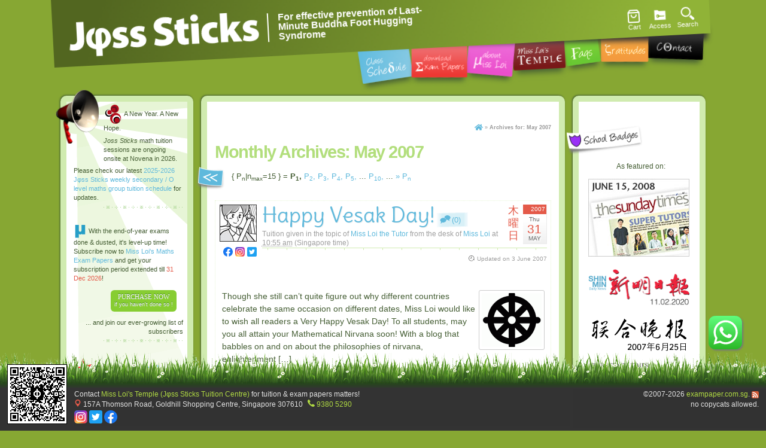

--- FILE ---
content_type: text/html; charset=UTF-8
request_url: https://www.exampaper.com.sg/2007/05
body_size: 24761
content:
<!DOCTYPE html><html xmlns="http://www.w3.org/1999/xhtml" lang="en-US"><head><link media="all" href="https://www.exampaper.com.sg/blog/wp-content/cache/autoptimize/css/autoptimize_57e4026e053317488539be167ae4bc72.css" rel="stylesheet"><link media="only screen and (max-width: 768px)" href="https://www.exampaper.com.sg/blog/wp-content/cache/autoptimize/css/autoptimize_645e25746732f92ab8912b8a07744c57.css" rel="stylesheet"><title>May 2007 - Jφss Sticks Tuition Secondary Maths Tuition Centre</title><meta http-equiv="Content-Type" content="text/html; charset=UTF-8" /><meta name="viewport" content="width=device-width, initial-scale=1" /><link rel="alternate" type="application/rss+xml" href="https://www.exampaper.com.sg/feed" title="Jφss Sticks Tuition Posts RSS feed" /><link rel="alternate" type="application/rss+xml" href="https://www.exampaper.com.sg/comments/feed" title="Jφss Sticks Tuition Comments RSS feed" /><link rel="pingback" href="https://www.exampaper.com.sg/blog/xmlrpc.php" /><meta name='robots' content='index, follow, max-image-preview:large, max-snippet:-1, max-video-preview:-1' /> <!-- This site is optimized with the Yoast SEO plugin v22.8 - https://yoast.com/wordpress/plugins/seo/ --><meta name="description" content="Jφss Sticks Tuition posts for May 2007" /><link rel="canonical" href="https://www.exampaper.com.sg/2007/05" /><link rel="next" href="https://www.exampaper.com.sg/2007/05/page/2" /><meta property="og:locale" content="en_US" /><meta property="og:type" content="website" /><meta property="og:title" content="May 2007 - Jφss Sticks Tuition Secondary Maths Tuition Centre" /><meta property="og:description" content="Jφss Sticks Tuition posts for May 2007" /><meta property="og:url" content="https://www.exampaper.com.sg/2007/05" /><meta property="og:site_name" content="Jφss Sticks Tuition" /><meta name="twitter:card" content="summary_large_image" /><meta name="twitter:site" content="@MissLoi" /> <script type="application/ld+json" class="yoast-schema-graph">{"@context":"https://schema.org","@graph":[{"@type":"CollectionPage","@id":"https://www.exampaper.com.sg/2007/05","url":"https://www.exampaper.com.sg/2007/05","name":"May 2007 - Jφss Sticks Tuition Secondary Maths Tuition Centre","isPartOf":{"@id":"https://www.exampaper.com.sg/#website"},"description":"Jφss Sticks Tuition posts for May 2007","breadcrumb":{"@id":"https://www.exampaper.com.sg/2007/05#breadcrumb"},"inLanguage":"en-US"},{"@type":"BreadcrumbList","@id":"https://www.exampaper.com.sg/2007/05#breadcrumb","itemListElement":[{"@type":"ListItem","position":1,"name":"Home","item":"https://www.exampaper.com.sg/"},{"@type":"ListItem","position":2,"name":"Archives for: May 2007"}]},{"@type":"WebSite","@id":"https://www.exampaper.com.sg/#website","url":"https://www.exampaper.com.sg/","name":"Jφss Sticks Tuition","description":"Sassy O Level Maths Tuition, Questions &amp; Tips from Singapore&#039;s Favorite Private Tutor","publisher":{"@id":"https://www.exampaper.com.sg/#organization"},"alternateName":"Jφss Sticks","potentialAction":[{"@type":"SearchAction","target":{"@type":"EntryPoint","urlTemplate":"https://www.exampaper.com.sg/?s={search_term_string}"},"query-input":"required name=search_term_string"}],"inLanguage":"en-US"},{"@type":"Organization","@id":"https://www.exampaper.com.sg/#organization","name":"Miss Loi's Temple (Jφss Sticks Tuition Centre)","url":"https://www.exampaper.com.sg/","logo":{"@type":"ImageObject","inLanguage":"en-US","@id":"https://www.exampaper.com.sg/#/schema/logo/image/","url":"https://www.exampaper.com.sg/blog/wp-content/uploads/2021/09/joss-sticks-logo.png","contentUrl":"https://www.exampaper.com.sg/blog/wp-content/uploads/2021/09/joss-sticks-logo.png","width":597,"height":596,"caption":"Miss Loi's Temple (Jφss Sticks Tuition Centre)"},"image":{"@id":"https://www.exampaper.com.sg/#/schema/logo/image/"},"sameAs":["https://www.facebook.com/JossSticksTuition","https://x.com/MissLoi","https://www.instagram.com/JossSticksTuition"]}]}</script> <!-- / Yoast SEO plugin. --><link rel='dns-prefetch' href='//connect.facebook.net' /> <!-- This site uses the Google Analytics by MonsterInsights plugin v9.4.1 - Using Analytics tracking - https://www.monsterinsights.com/ --> <script src="//www.googletagmanager.com/gtag/js?id=G-M9W12JLRJF"  data-cfasync="false" data-wpfc-render="false" type="text/javascript" async></script> <script data-cfasync="false" data-wpfc-render="false" type="text/javascript">var mi_version = '9.4.1';
				var mi_track_user = true;
				var mi_no_track_reason = '';
								var MonsterInsightsDefaultLocations = {"page_location":"https:\/\/www.exampaper.com.sg\/2007\/05\/"};
				if ( typeof MonsterInsightsPrivacyGuardFilter === 'function' ) {
					var MonsterInsightsLocations = (typeof MonsterInsightsExcludeQuery === 'object') ? MonsterInsightsPrivacyGuardFilter( MonsterInsightsExcludeQuery ) : MonsterInsightsPrivacyGuardFilter( MonsterInsightsDefaultLocations );
				} else {
					var MonsterInsightsLocations = (typeof MonsterInsightsExcludeQuery === 'object') ? MonsterInsightsExcludeQuery : MonsterInsightsDefaultLocations;
				}

								var disableStrs = [
										'ga-disable-G-M9W12JLRJF',
									];

				/* Function to detect opted out users */
				function __gtagTrackerIsOptedOut() {
					for (var index = 0; index < disableStrs.length; index++) {
						if (document.cookie.indexOf(disableStrs[index] + '=true') > -1) {
							return true;
						}
					}

					return false;
				}

				/* Disable tracking if the opt-out cookie exists. */
				if (__gtagTrackerIsOptedOut()) {
					for (var index = 0; index < disableStrs.length; index++) {
						window[disableStrs[index]] = true;
					}
				}

				/* Opt-out function */
				function __gtagTrackerOptout() {
					for (var index = 0; index < disableStrs.length; index++) {
						document.cookie = disableStrs[index] + '=true; expires=Thu, 31 Dec 2099 23:59:59 UTC; path=/';
						window[disableStrs[index]] = true;
					}
				}

				if ('undefined' === typeof gaOptout) {
					function gaOptout() {
						__gtagTrackerOptout();
					}
				}
								window.dataLayer = window.dataLayer || [];

				window.MonsterInsightsDualTracker = {
					helpers: {},
					trackers: {},
				};
				if (mi_track_user) {
					function __gtagDataLayer() {
						dataLayer.push(arguments);
					}

					function __gtagTracker(type, name, parameters) {
						if (!parameters) {
							parameters = {};
						}

						if (parameters.send_to) {
							__gtagDataLayer.apply(null, arguments);
							return;
						}

						if (type === 'event') {
														parameters.send_to = monsterinsights_frontend.v4_id;
							var hookName = name;
							if (typeof parameters['event_category'] !== 'undefined') {
								hookName = parameters['event_category'] + ':' + name;
							}

							if (typeof MonsterInsightsDualTracker.trackers[hookName] !== 'undefined') {
								MonsterInsightsDualTracker.trackers[hookName](parameters);
							} else {
								__gtagDataLayer('event', name, parameters);
							}
							
						} else {
							__gtagDataLayer.apply(null, arguments);
						}
					}

					__gtagTracker('js', new Date());
					__gtagTracker('set', {
						'developer_id.dZGIzZG': true,
											});
					if ( MonsterInsightsLocations.page_location ) {
						__gtagTracker('set', MonsterInsightsLocations);
					}
										__gtagTracker('config', 'G-M9W12JLRJF', {"forceSSL":"true","link_attribution":"true"} );
															window.gtag = __gtagTracker;										(function () {
						/* https://developers.google.com/analytics/devguides/collection/analyticsjs/ */
						/* ga and __gaTracker compatibility shim. */
						var noopfn = function () {
							return null;
						};
						var newtracker = function () {
							return new Tracker();
						};
						var Tracker = function () {
							return null;
						};
						var p = Tracker.prototype;
						p.get = noopfn;
						p.set = noopfn;
						p.send = function () {
							var args = Array.prototype.slice.call(arguments);
							args.unshift('send');
							__gaTracker.apply(null, args);
						};
						var __gaTracker = function () {
							var len = arguments.length;
							if (len === 0) {
								return;
							}
							var f = arguments[len - 1];
							if (typeof f !== 'object' || f === null || typeof f.hitCallback !== 'function') {
								if ('send' === arguments[0]) {
									var hitConverted, hitObject = false, action;
									if ('event' === arguments[1]) {
										if ('undefined' !== typeof arguments[3]) {
											hitObject = {
												'eventAction': arguments[3],
												'eventCategory': arguments[2],
												'eventLabel': arguments[4],
												'value': arguments[5] ? arguments[5] : 1,
											}
										}
									}
									if ('pageview' === arguments[1]) {
										if ('undefined' !== typeof arguments[2]) {
											hitObject = {
												'eventAction': 'page_view',
												'page_path': arguments[2],
											}
										}
									}
									if (typeof arguments[2] === 'object') {
										hitObject = arguments[2];
									}
									if (typeof arguments[5] === 'object') {
										Object.assign(hitObject, arguments[5]);
									}
									if ('undefined' !== typeof arguments[1].hitType) {
										hitObject = arguments[1];
										if ('pageview' === hitObject.hitType) {
											hitObject.eventAction = 'page_view';
										}
									}
									if (hitObject) {
										action = 'timing' === arguments[1].hitType ? 'timing_complete' : hitObject.eventAction;
										hitConverted = mapArgs(hitObject);
										__gtagTracker('event', action, hitConverted);
									}
								}
								return;
							}

							function mapArgs(args) {
								var arg, hit = {};
								var gaMap = {
									'eventCategory': 'event_category',
									'eventAction': 'event_action',
									'eventLabel': 'event_label',
									'eventValue': 'event_value',
									'nonInteraction': 'non_interaction',
									'timingCategory': 'event_category',
									'timingVar': 'name',
									'timingValue': 'value',
									'timingLabel': 'event_label',
									'page': 'page_path',
									'location': 'page_location',
									'title': 'page_title',
									'referrer' : 'page_referrer',
								};
								for (arg in args) {
																		if (!(!args.hasOwnProperty(arg) || !gaMap.hasOwnProperty(arg))) {
										hit[gaMap[arg]] = args[arg];
									} else {
										hit[arg] = args[arg];
									}
								}
								return hit;
							}

							try {
								f.hitCallback();
							} catch (ex) {
							}
						};
						__gaTracker.create = newtracker;
						__gaTracker.getByName = newtracker;
						__gaTracker.getAll = function () {
							return [];
						};
						__gaTracker.remove = noopfn;
						__gaTracker.loaded = true;
						window['__gaTracker'] = __gaTracker;
					})();
									} else {
										console.log("");
					(function () {
						function __gtagTracker() {
							return null;
						}

						window['__gtagTracker'] = __gtagTracker;
						window['gtag'] = __gtagTracker;
					})();
									}</script> <!-- / Google Analytics by MonsterInsights --> <script data-cfasync="false" data-wpfc-render="false" type="text/javascript" id='monsterinsights-frontend-script-js-extra'>/* <![CDATA[ */
var monsterinsights_frontend = {"js_events_tracking":"true","download_extensions":"doc,pdf,ppt,zip,xls,docx,pptx,xlsx","inbound_paths":"[{\"path\":\"\\\/go\\\/\",\"label\":\"affiliate\"},{\"path\":\"\\\/recommend\\\/\",\"label\":\"affiliate\"}]","home_url":"https:\/\/www.exampaper.com.sg","hash_tracking":"false","v4_id":"G-M9W12JLRJF"};/* ]]> */</script> <link rel="https://api.w.org/" href="https://www.exampaper.com.sg/wp-json/" /><link rel="EditURI" type="application/rsd+xml" title="RSD" href="https://www.exampaper.com.sg/blog/xmlrpc.php?rsd" /><meta property="og:email" content="missloi@exampaper.com.sg"/><meta property="og:phone_number" content="+65 9795 3323"/><meta property="og:latitude" content="1.31808"/><meta property="og:longitude" content="103.84381"/><meta property="og:street-address" content="157A Thomson Road"/><meta property="og:locality" content="Novena"/><meta property="og:region" content="Singapore"/><meta property="og:country-name" content="Singapore"/><link rel="apple-touch-icon" sizes="180x180" href="/apple-touch-icon.png" /><link rel="icon" type="image/png" href="/favicon-32.png" sizes="32x32" /><link rel="icon" type="image/png" href="/favicon-16.png" sizes="16x16" /><link rel="manifest" href="/manifest.json" /><link rel="mask-icon" href="/mask-icon.svg" color="#1b5e20" /> <!-- Global site tag (gtag.js) - Google Analytics --> <!-- <script async src="https://www.googletagmanager.com/gtag/js?id=UA-292854-6"></script> <script>window.dataLayer = window.dataLayer || [];
	function gtag(){dataLayer.push(arguments);}
	gtag('js', new Date());

	gtag('config', 'UA-292854-6');</script> --> <noscript><style>.woocommerce-product-gallery{ opacity: 1 !important; }</style></noscript><div id="exampaper-modal" class="exampaper-modal"><div class="exampaper-modal-content"> <span class="close">&times;</span> <a href="https://www.exampaper.com.sg/shop#packages" aria-label="Banner Link"><noscript><img src="https://www.exampaper.com.sg/blog/wp-content/uploads/2025/11/online-payment-popup-banner-with-2026-expiry-date.png"></noscript><img class="lazyload" src='data:image/svg+xml,%3Csvg%20xmlns=%22http://www.w3.org/2000/svg%22%20viewBox=%220%200%20210%20140%22%3E%3C/svg%3E' data-src="https://www.exampaper.com.sg/blog/wp-content/uploads/2025/11/online-payment-popup-banner-with-2026-expiry-date.png"></a></div></div> <noscript><style id="rocket-lazyload-nojs-css">.rll-youtube-player, [data-lazy-src]{display:none !important;}</style></noscript></head><body class="wordpress blogid-1 y2026 m01 d22 h19 archive date not-singular mac chrome ch131 preload"><div id="wrapper" class="hfeed"><div id="header"><div><div id="branding"><div id="blog-title"><span><a href="https://www.exampaper.com.sg/" title="Jφss Sticks Tuition Tuition Centre" rel="home">Jφss Sticks Tuition Tuition Centre</a></span></div><div id="blog-description">Sassy O Level Maths Tuition, Questions &amp; Tips from Singapore&#039;s Favorite Private Tutor</div><div id="blog-subdescription">For effective prevention of Last-Minute Buddha Foot Hugging Syndrome</div></div></div><!--  #branding --><div id="access"><div class="skip-link"><a href="#content" title="Skip navigation to the content">Skip to content</a></div><!-- .skip-link --><div class="menu"><ul><li class="page_item page-item-71"><a href="https://www.exampaper.com.sg/tuition-class-schedule">Secondary Math Tuition Singapore Schedule</a></li><li class="page_item page-item-11"><a href="https://www.exampaper.com.sg/exam-papers">Miss Loi&#8217;s O Level Secondary School Exam Papers</a></li><li class="page_item page-item-2"><a href="https://www.exampaper.com.sg/about">Miss Loi the Singapore O Level Maths Tutor</a></li><li class="page_item page-item-72"><a href="https://www.exampaper.com.sg/miss-loi-temple">Miss Loi&#8217;s Temple (Joss Sticks Tuition Centre)</a></li><li class="page_item page-item-3"><a href="https://www.exampaper.com.sg/faq">Tuition &#038; Math Exam Papers FAQs</a></li><li class="page_item page-item-6"><a href="https://www.exampaper.com.sg/gratitudes">Gratitudes &#038; Testimonials</a></li><li class="page_item page-item-4"><a href="https://www.exampaper.com.sg/contact">Contact</a></li></ul></div></div><!-- #access --><div id="secondary-access"><div class="openBtnCart oom-mini-cart"> <a href="https://www.exampaper.com.sg/blog/cart"  aria-label="Access Cart" class="openBtnLogin"><svg style="width:30px;" class="icon"><use href="#cart" xlink:href="#cart"></use></svg>Cart <span class="cart-count"></span></a><div class="oom-mini-cart__content"><div class="oom-mini-cart__heading"><h4>YOUR CART</h4></div><div class="oom-mini-cart-box"><div id="oom-cart-cover-spin"></div><p class="empty-cart">No products in the cart.</p></div></div></div> <a href="https://www.exampaper.com.sg/blog/my-account" aria-label="Access Icon" class="openBtnLogin" data-showdiv="login-signup-form"> <svg class="icon"><use href="#logout" xlink:href="#logout"></use></svg> Access </a> <a href="#" aria-label="Search Icon" class="openBtn" data-showdiv="search-form"><svg class="icon"><use href="#search" xlink:href="#search"></use></svg>Search</a></div><!-- #secondary-access --></div><!-- #header--><div id="search-form" class="overlay"> <a class="closeBtn" title="Close" aria-label="Close" role="button" tabindex="0"><svg class="icon"><use href="#close" xlink:href="#close"></use></svg>Close</a><div class="overlay-container"><form id="searchform" method="get" action="https://www.exampaper.com.sg/"><div> <input type="text" placeholder="Search J&phi;ss Sticks" autocomplete="off" autocorrect="off" autocapitalize="off" spellcheck="false" name="s" id="s" tabindex="1" /> <button id="searchsubmit" name="searchsubmit" tabindex="2"><svg class="icon icon-large"><use href="#search" xlink:href="#search"></use></svg></button></div></form></div></div><div id="login-signup-form" class="overlay"> <a class="closeBtn" title="Close" aria-label="Close" role="button" tabindex="0"><svg class="icon"><use href="#close" xlink:href="#close"></use></svg>Close</a><div class="overlay-container"></div></div><div id="main"><div id="container"><div id="content"><div id="breadcrumbs"><span><span><a href="https://www.exampaper.com.sg/"><span id="breadcrumb_home">Home</span></a></span> » <span class="breadcrumb_last" aria-current="page"><strong>Archives for: May 2007</strong></span></span></div><h1 class="page-title">Monthly Archives: <span>May 2007</span></h1><div id="nav-above" class="navigation"><div class="nav-previous"><a href="https://www.exampaper.com.sg/2007/05/page/2" ><span class="meta-nav">&laquo;</span> Older posts</a></div><div class='wp-pagenavi' role='navigation'> <span class='pages'>{ P<sub>n</sub>|n<sub>max</sub>=15 } =</span><span aria-current='page' class='current'>P<sub>1</sub>,</span><a class="page larger" title="Page 2" href="https://www.exampaper.com.sg/2007/05/page/2">P<sub>2</sub>,</a><a class="page larger" title="Page 3" href="https://www.exampaper.com.sg/2007/05/page/3">P<sub>3</sub>,</a><a class="page larger" title="Page 4" href="https://www.exampaper.com.sg/2007/05/page/4">P<sub>4</sub>,</a><a class="page larger" title="Page 5" href="https://www.exampaper.com.sg/2007/05/page/5">P<sub>5</sub>,</a><span class='extend'>...</span><a class="larger page" title="Page 10" href="https://www.exampaper.com.sg/2007/05/page/10">P<sub>10</sub>,</a><span class='extend'>...</span><a class="nextpostslink" rel="next" aria-label="Next Page" href="https://www.exampaper.com.sg/2007/05/page/2">»</a><a class="last" aria-label="Last Page" href="https://www.exampaper.com.sg/2007/05/page/15">P<sub>n</sub></a></div><div class="nav-next"></div></div><div id="post-74" class="post-74 post type-post status-publish format-standard hentry category-miss-loi-the-tutor"><time itemprop="datePublished" class="date-block published" datetime="2007-05-31T10:55:09+0800"><div class="jap-day">&#26408;<br/>&#26332;<br/>&#26085;</div><div class="date-block-calendar"><div class="year">2007</div><div class="day-of-week">Thu</div><div class="day">31</div><div class="month">May</div></div></time><div class="author-avatar"><noscript><img class="photo avatar" src="https://www.exampaper.com.sg/blog/wp-content/themes/exampaper/images/miss-loi-avatar-blog.jpg" alt="Miss Loi avatar" width="60" height="60" /></noscript><img class="lazyload photo avatar" src='data:image/svg+xml,%3Csvg%20xmlns=%22http://www.w3.org/2000/svg%22%20viewBox=%220%200%2060%2060%22%3E%3C/svg%3E' data-src="https://www.exampaper.com.sg/blog/wp-content/themes/exampaper/images/miss-loi-avatar-blog.jpg" alt="Miss Loi avatar" width="60" height="60" /><div><span class="entry-facebook-link"><a rel="external nofollow me" title=\"Miss Loi's Facebook Page\" onclick="target='_blank'" onkeypress="target='_blank'" href="https://www.facebook.com/celineloi"><svg class="icon icon-small"><use href="#facebook" xlink:href="#facebook"></use></svg></a></span> <span class="entry-instagram-link"><a rel="external nofollow me" title=\"Miss Loi's Instagram Page\" onclick="target='_blank'" onkeypress="target='_blank'" href="https://instagram.com/missloi/"><svg class="icon icon-small"><use href="#instagram" xlink:href="#instagram"></use></svg></a></span> <span class="entry-twitter-link"><a rel="external nofollow me" title=\"Miss Loi's Twitter Page\" onclick="target='_blank'" onkeypress="target='_blank'" href="https://twitter.com/MissLoi"><svg class="icon icon-small"><use href="#twitter-icon" xlink:href="#twitter-icon"></use></svg></a></span></div></div><h2 class="entry-title"><a href="https://www.exampaper.com.sg/miss-loi-the-tutor/happy-vesak-day" title="Permalink to Happy Vesak Day!" rel="bookmark">Happy Vesak Day!</a></h2> <span class="entry-comments-link"><a href="https://www.exampaper.com.sg/miss-loi-the-tutor/happy-vesak-day#comments" title="Comment on Happy Vesak Day!">(0)</a></span><div class="entry-details">Tuition given in the topic of <span class="cat-links"><a href="https://www.exampaper.com.sg/category/miss-loi-the-tutor" rel="category tag">Miss Loi the Tutor</a></span> from the desk of <span class="author vcard"> <a class="url fn" href="https://www.exampaper.com.sg/author/missloi" title="View all posts by Miss Loi">Miss Loi</a></span> at <abbr class="published" title="2007-05-31T10:55:09+0800"> 10:55 am</abbr> (Singapore time)</div><div class="hr-top"><hr/></div><div class="date-modified"><svg class="icon icon-xsmall"><use href="#date-modified" xlink:href="#date-modified"></use></svg> Updated on <time itemprop="dateModified" class="updated" datetime="2007-06-03T16:05:15+0800">3 June 2007</time></div><div class="entry-faves"><div class="fb-like" data-href="https://www.exampaper.com.sg/miss-loi-the-tutor/happy-vesak-day" data-share="true" data-width="190" data-layout="button_count" data-lazy="true"></div></div><div class="entry-content"> <noscript><img class="excerpt-thumbnail" src="https://www.exampaper.com.sg/blog/wp-content/themes/exampaper/timthumb.php?src=https%3A%2F%2Fwww.exampaper.com.sg%2Fblog%2Fwp-content%2Fuploads%2F2007%2F05%2Fwheel-of-dharma.gif&amp;w=100&amp;h=90&amp;zc=1&amp;q=100" alt="Happy Vesak Day!" width="100" height="90" /></noscript><img class="lazyload excerpt-thumbnail" src='data:image/svg+xml,%3Csvg%20xmlns=%22http://www.w3.org/2000/svg%22%20viewBox=%220%200%20100%2090%22%3E%3C/svg%3E' data-src="https://www.exampaper.com.sg/blog/wp-content/themes/exampaper/timthumb.php?src=https%3A%2F%2Fwww.exampaper.com.sg%2Fblog%2Fwp-content%2Fuploads%2F2007%2F05%2Fwheel-of-dharma.gif&amp;w=100&amp;h=90&amp;zc=1&amp;q=100" alt="Happy Vesak Day!" width="100" height="90" /><p>Though she still can&#8217;t quite figure out why different countries celebrate the same occasion on different dates, Miss Loi would like to wish all readers a Very Happy Vesak Day! To all students, may you all attain your Mathematical Nirvana soon! With a blog that babbles on and on about the philosophies of nirvana, enlightenment [&hellip;]</p><p class="more"><a href="https://www.exampaper.com.sg/miss-loi-the-tutor/happy-vesak-day">Get more tuition on this &raquo;</a></p></div><!-- .entry-content --><ul class="entry-utility"><li class="comments-link"><a class="comment-link" href="https://www.exampaper.com.sg/miss-loi-the-tutor/happy-vesak-day#comments" title ="Comments on Happy Vesak Day!">0</a></li><li class="trackback-link"><a class="trackback-link" href="https://www.exampaper.com.sg/miss-loi-the-tutor/happy-vesak-day/trackback" title ="Trackback URL for your post" >Tuition Trackback URL</a></li><li class="comments-rss-link"><a href="https://www.exampaper.com.sg/miss-loi-the-tutor/happy-vesak-day/feed" title="Comments RSS to Happy Vesak Day!" rel="alternate" type="application/rss+xml">Tuition Comments RSS</a></li><li class="permalink"><a href="https://www.exampaper.com.sg/miss-loi-the-tutor/happy-vesak-day" title="Permalink to Happy Vesak Day!">Link to this post for your maths/science notes</a></li></ul><!-- .entry-utility --></div><!-- #post --><div id="nav-below" class="navigation"><div class="nav-previous"><a href="https://www.exampaper.com.sg/2007/05/page/2" ><span class="meta-nav">&laquo;</span> Older posts</a></div><div class='wp-pagenavi' role='navigation'> <span class='pages'>{ P<sub>n</sub>|n<sub>max</sub>=15 } =</span><span aria-current='page' class='current'>P<sub>1</sub>,</span><a class="page larger" title="Page 2" href="https://www.exampaper.com.sg/2007/05/page/2">P<sub>2</sub>,</a><a class="page larger" title="Page 3" href="https://www.exampaper.com.sg/2007/05/page/3">P<sub>3</sub>,</a><a class="page larger" title="Page 4" href="https://www.exampaper.com.sg/2007/05/page/4">P<sub>4</sub>,</a><a class="page larger" title="Page 5" href="https://www.exampaper.com.sg/2007/05/page/5">P<sub>5</sub>,</a><span class='extend'>...</span><a class="larger page" title="Page 10" href="https://www.exampaper.com.sg/2007/05/page/10">P<sub>10</sub>,</a><span class='extend'>...</span><a class="nextpostslink" rel="next" aria-label="Next Page" href="https://www.exampaper.com.sg/2007/05/page/2">»</a><a class="last" aria-label="Last Page" href="https://www.exampaper.com.sg/2007/05/page/15">P<sub>n</sub></a></div><div class="nav-next"></div></div></div><!-- #content --></div><!-- #container --><div id="primary" class="aside main-aside"><ul class="xoxo"><li id="text-9" class="widgetcontainer widget_text"><h3 class="widgettitle">Latest News</h3><div class="textwidget"><p style="margin-top:5px;"><svg class="icon icon-large"><use href="#joss-sticks-sessions" xlink:href="#joss-sticks-sessions"></use></svg> A New Year. A New Hope.</p> <I>Joss Sticks</i> math tuition sessions are ongoing onsite at Novena in 2026.</p><p style="margin-left:-50px;">Please check our latest <a href="/tuition-class-schedule">2025-2026 Jφss Sticks weekly secondary / O level maths group tuition schedule</a> for updates.</p><hr/><p style="margin-left:-50px;"><svg class="icon"><use href="#subject-320" xlink:href="#subject-320"></use></svg> With the end-of-year exams done & dusted, it's level-up time! Subscribe now to <a href="/exam-papers">Miss Loi's Maths Exam Papers</a> and get your subscription period extended till <span class="highlight">31 Dec 2026</span>!<div class="action subscribe"><a href="/shop">PURCHASE NOW<br/><span class="subtext">if you haven't done so !</span></a></div><p style="margin-left:-50px; text-align:right;">... and join our ever-growing list of subscribers</p><hr/><p style="margin-left:-50px;"><svg class="icon icon-large"><use href="#suggested-solutions" xlink:href="#suggested-solutions"></use></svg> <a href="https://www.exampaper.com.sg/gce-o-level-a-level-suggested-answers-solutions">Suggested solutions &amp; answers to the 2014 Singapore GCE 'O' Level Maths (EMaths, AMaths) &amp; selected past-year Science MCQ papers</a> are out!</p><p class="fineprint" style="margin-left:-50px; margin-top:1em;font-size:90%; color:#999;"><span class="highlight">*</span> Please refer to the relevant <strong>Ten-Year Series</strong> for the questions of these suggested solutions.</p></div></li><li id="text-3" class="widgetcontainer widget_text"><div class="textwidget"><h3 class="widgettitle about">About Miss Loi</h3><p><noscript><img decoding="async" src="https://www.exampaper.com.sg/blog/wp-content/themes/exampaper/images/ling-small.jpg" alt="Miss Loi's famed little bell which invariably shows up at her tuition sessions" title="Miss Loi's famed little bell which invariably shows up at her tuition sessions." width="90" height="90" /></noscript><img class="lazyload" decoding="async" id="miss-loi" src='data:image/svg+xml,%3Csvg%20xmlns=%22http://www.w3.org/2000/svg%22%20viewBox=%220%200%2090%2090%22%3E%3C/svg%3E' data-src="https://www.exampaper.com.sg/blog/wp-content/themes/exampaper/images/ling-small.jpg" alt="Miss Loi's famed little bell which invariably shows up at her tuition sessions" title="Miss Loi's famed little bell which invariably shows up at her tuition sessions." width="90" height="90" /> Miss Loi is a full-time private tutor in Singapore specializing in O-Level Maths tuition. Her life&#8217;s calling is to eradicate the terrifying <abbr title="Last-Minute Buddha Foot Hugging">LMBFH</abbr> Syndrome off the face of this planet. For over <?php echo date('Y')-1991; ?> years she has been a savior to countless students &#8230; <a href="/about/">[read more]</a></p><div class="container"><a href="https://www.exampaper.com.sg/blog/miss-loi-the-tutor/miss-loi-is-sunday-times-cover-girl"><noscript><img decoding="async" src="https://www.exampaper.com.sg/blog/wp-content/themes/exampaper/images/sunday-times-super-tutors.png" alt="Sunday Times Super Tutors" title="Miss Loi featured on the cover of Sunday Times as one of Singapore's Top 5 Super Tutors!" width="169" height="130" /></noscript><img class="lazyload" decoding="async" id="sunday-times-super-tutor" src='data:image/svg+xml,%3Csvg%20xmlns=%22http://www.w3.org/2000/svg%22%20viewBox=%220%200%20169%20130%22%3E%3C/svg%3E' data-src="https://www.exampaper.com.sg/blog/wp-content/themes/exampaper/images/sunday-times-super-tutors.png" alt="Sunday Times Super Tutors" title="Miss Loi featured on the cover of Sunday Times as one of Singapore's Top 5 Super Tutors!" width="169" height="130" /></a> <noscript><img decoding="async" src="https://www.exampaper.com.sg/blog/wp-content/themes/exampaper/images/straits-times-super-tutors.png" alt="Sunday Times Super Tutors" title="Miss Loi  on the Straits Times Super Tutors article in the Education Section" width="169" height="162" /></noscript><img class="lazyload" decoding="async" id="straits-times-super-tutor" src='data:image/svg+xml,%3Csvg%20xmlns=%22http://www.w3.org/2000/svg%22%20viewBox=%220%200%20169%20162%22%3E%3C/svg%3E' data-src="https://www.exampaper.com.sg/blog/wp-content/themes/exampaper/images/straits-times-super-tutors.png" alt="Sunday Times Super Tutors" title="Miss Loi  on the Straits Times Super Tutors article in the Education Section" width="169" height="162" /></div><p><!--<div class="container"><a rel="external nofollow" href="https://www.flickr.com/photos/miss-loi/6207317299/in/photostream"><noscript><img decoding="async" src="https://www.exampaper.com.sg/blog/wp-content/themes/exampaper/images/straits-times-home-tuition-therapy-for-exam-blues.gif" alt="Singapore Straits Times Home Section" title="Miss Loi as the Rejector Tutor on the front page of Singapore's Straits Times Home Section" width="169" height="43" /></noscript><img class="lazyload" decoding="async" id="straits-times-home" src='data:image/svg+xml,%3Csvg%20xmlns=%22http://www.w3.org/2000/svg%22%20viewBox=%220%200%20169%2043%22%3E%3C/svg%3E' data-src="https://www.exampaper.com.sg/blog/wp-content/themes/exampaper/images/straits-times-home-tuition-therapy-for-exam-blues.gif" alt="Singapore Straits Times Home Section" title="Miss Loi as the Rejector Tutor on the front page of Singapore's Straits Times Home Section" width="169" height="43" /></a> <a rel="external nofollow" href="https://www.flickr.com/photos/miss-loi/7787052496/in/photostream"><noscript><img decoding="async" src="https://www.exampaper.com.sg/blog/wp-content/themes/exampaper/images/straits-times-home-regulate-private-tutors.gif" alt="Singapore Straits Times Home Section 2012" title="Miss Loi's views on regulating the tuition industry on the front page of Singapore's Straits Times Home Section" width="169" height="43" /></noscript><img class="lazyload" decoding="async" id="straits-times-home-II" src='data:image/svg+xml,%3Csvg%20xmlns=%22http://www.w3.org/2000/svg%22%20viewBox=%220%200%20169%2043%22%3E%3C/svg%3E' data-src="https://www.exampaper.com.sg/blog/wp-content/themes/exampaper/images/straits-times-home-regulate-private-tutors.gif" alt="Singapore Straits Times Home Section 2012" title="Miss Loi's views on regulating the tuition industry on the front page of Singapore's Straits Times Home Section" width="169" height="43" /></a> <a href="https://www.exampaper.com.sg/blog/miss-loi-the-tutor/miss-loi-is-not-a-million-dollar-tutor"><noscript><img decoding="async" src="https://www.exampaper.com.sg/blog/wp-content/themes/exampaper/images/sunday-times-million-dollar-tutors-side.gif" alt="Singapore Sunday Times Million-Dollar Tutors" title="Miss Loi featured on Sunday Times as one of Singapore's Million-Dollar Tutors - yeah I wish!" width="167" height="32" /></noscript><img class="lazyload" decoding="async" id="sunday-times-million-dollar-tutor" src='data:image/svg+xml,%3Csvg%20xmlns=%22http://www.w3.org/2000/svg%22%20viewBox=%220%200%20167%2032%22%3E%3C/svg%3E' data-src="https://www.exampaper.com.sg/blog/wp-content/themes/exampaper/images/sunday-times-million-dollar-tutors-side.gif" alt="Singapore Sunday Times Million-Dollar Tutors" title="Miss Loi featured on Sunday Times as one of Singapore's Million-Dollar Tutors - yeah I wish!" width="167" height="32" /></a></div> --></p><h3 class='widgettitle gratitude'>Gratitudes</h3><div class='container'></p><blockquote><p>Your students and my son are blessed to have a &#8216;Super Tutor&#8217; like you &#8230; <a href="/gratitudes#kelvin-koh-mom">[read more]</a></p></blockquote><div class="student"> <span class="boy">Betty Koh</span><br /> <span class="school">Kelvin&#8217;s Mom</span></div><p></div><h3 class="widgettitle peer">Peer Pressure</h3><div class="fb-page" data-href="https://www.facebook.com/JossSticksTuition/" data-small-header="false" data-adapt-container-width="true" data-hide-cover="false" data-show-facepile="true"><blockquote cite="https://www.facebook.com/JossSticksTuition/" class="fb-xfbml-parse-ignore"><p><a href="https://www.facebook.com/JossSticksTuition/">Jφss Sticks</a></p></blockquote></div><div class="twitter-page"><a rel="external nofollow" href="https://twitter.com/MissLoi"><noscript><img decoding="async" src="https://www.exampaper.com.sg/blog/wp-content/themes/exampaper/images/twitter-badge.png" alt="Follow Miss Loi on Twitter!" title="Follow Miss Loi on Twitter!" width="170" height="50" /></noscript><img class="lazyload" decoding="async" src='data:image/svg+xml,%3Csvg%20xmlns=%22http://www.w3.org/2000/svg%22%20viewBox=%220%200%20170%2050%22%3E%3C/svg%3E' data-src="https://www.exampaper.com.sg/blog/wp-content/themes/exampaper/images/twitter-badge.png" alt="Follow Miss Loi on Twitter!" title="Follow Miss Loi on Twitter!" width="170" height="50" /></a><br /> <a href="https://twitter.com/MissLoi" class="twitter-follow-button" data-show-count="true">Follow @MissLoi</a></div></div></li></ul></div><!-- #primary .aside --><div id="secondary" class="aside main-aside"><ul class="xoxo"><li id="text-7" class="widgetcontainer widget_text"><h3 class="widgettitle">School Badges</h3><div class="textwidget"><p class="container">As featured on:</p><ul class="container"><li id="sunday-times"><a href="https://www.exampaper.com.sg/blog/miss-loi-the-tutor/miss-loi-is-sunday-times-cover-girl"><noscript><img src="https://www.exampaper.com.sg/blog/wp-content/themes/exampaper/images/sunday-times-super-tutors.jpg" alt="Sunday Times Super Tutors" title="Miss Loi featured on the cover of Sunday Times as one of Singapore's Top 5 Super Tutors!" width="169" height="130" /></noscript><img class="lazyload" src='data:image/svg+xml,%3Csvg%20xmlns=%22http://www.w3.org/2000/svg%22%20viewBox=%220%200%20169%20130%22%3E%3C/svg%3E' data-src="https://www.exampaper.com.sg/blog/wp-content/themes/exampaper/images/sunday-times-super-tutors.jpg" alt="Sunday Times Super Tutors" title="Miss Loi featured on the cover of Sunday Times as one of Singapore's Top 5 Super Tutors!" width="169" height="130" /></a></li></ul><ul class="container"><li id="shin-min-daily"><a href="https://www.exampaper.com.sg/blog/wp-content/themes/exampaper/images/shin-min-daily-11-Feb-2020.pdf"><noscript><img src="https://www.exampaper.com.sg/blog/wp-content/themes/exampaper/images/shin-min-daily.png" alt="Shin Min Daily" title="Miss Loi Featured on Shin Min Daily!" width="169" height="60" /></noscript><img class="lazyload" src='data:image/svg+xml,%3Csvg%20xmlns=%22http://www.w3.org/2000/svg%22%20viewBox=%220%200%20169%2060%22%3E%3C/svg%3E' data-src="https://www.exampaper.com.sg/blog/wp-content/themes/exampaper/images/shin-min-daily.png" alt="Shin Min Daily" title="Miss Loi Featured on Shin Min Daily!" width="169" height="60" /></a></li><li id="lianhe-wanbao"><a href="https://www.exampaper.com.sg/blog/miss-loi-the-tutor/miss-loi-featured-on-wan-bao"><noscript><img src="https://www.exampaper.com.sg/blog/wp-content/themes/exampaper/images/lianhe-wanbao.png" alt="Lianhe Wanbao" title="Miss Loi Featured on Lianhe Wanbao!" width="169" height="70" /></noscript><img class="lazyload" src='data:image/svg+xml,%3Csvg%20xmlns=%22http://www.w3.org/2000/svg%22%20viewBox=%220%200%20169%2070%22%3E%3C/svg%3E' data-src="https://www.exampaper.com.sg/blog/wp-content/themes/exampaper/images/lianhe-wanbao.png" alt="Lianhe Wanbao" title="Miss Loi Featured on Lianhe Wanbao!" width="169" height="70" /></a></li><li id="digital-life"><a rel="external nofollow" href="https://www.exampaper.com.sg/blog/miss-loi-the-tutor/jss-sticks-is-straits-times-digital-lifes-blog-of-the-week"><noscript><img src="https://www.exampaper.com.sg/blog/wp-content/themes/exampaper/images/straits-times-digital-life.png"  alt="Digital Life" title="Joss Sticks on Straits Times Digital Life!" width="169" height="70" /></noscript><img class="lazyload" src='data:image/svg+xml,%3Csvg%20xmlns=%22http://www.w3.org/2000/svg%22%20viewBox=%220%200%20169%2070%22%3E%3C/svg%3E' data-src="https://www.exampaper.com.sg/blog/wp-content/themes/exampaper/images/straits-times-digital-life.png"  alt="Digital Life" title="Joss Sticks on Straits Times Digital Life!" width="169" height="70" /></a></li><li><a href="https://www.exampaper.com.sg/blog/miss-loi-the-tutor/miss-loi-is-not-a-million-dollar-tutor"><noscript><img src="https://www.exampaper.com.sg/blog/wp-content/themes/exampaper/images/sunday-times-million-dollar-tutors-side.png" alt="Singapore Sunday Times Million-Dollar Tutors" title="Miss Loi featured on Sunday Times as one of Singapore's Million-Dollar Tutors - yeah I wish!" width="167" height="32" /></noscript><img class="lazyload" id="sunday-times-million-dollar-tutor" src='data:image/svg+xml,%3Csvg%20xmlns=%22http://www.w3.org/2000/svg%22%20viewBox=%220%200%20167%2032%22%3E%3C/svg%3E' data-src="https://www.exampaper.com.sg/blog/wp-content/themes/exampaper/images/sunday-times-million-dollar-tutors-side.png" alt="Singapore Sunday Times Million-Dollar Tutors" title="Miss Loi featured on Sunday Times as one of Singapore's Million-Dollar Tutors - yeah I wish!" width="167" height="32" /></a></li></ul><ul class="container"><li id="straits-times-home-section"><a rel="external nofollow" href="https://www.flickr.com/photos/miss-loi/6207317299/in/photostream"><noscript><img src="https://www.exampaper.com.sg/blog/wp-content/themes/exampaper/images/straits-times-home-tuition-therapy-for-exam-blues-full.png" alt="Straits Times Home Section" title="Miss Loi as the Rejector Tutor on the front page of Straits Times Home Section" width="169" height="96" /></noscript><img class="lazyload" src='data:image/svg+xml,%3Csvg%20xmlns=%22http://www.w3.org/2000/svg%22%20viewBox=%220%200%20169%2096%22%3E%3C/svg%3E' data-src="https://www.exampaper.com.sg/blog/wp-content/themes/exampaper/images/straits-times-home-tuition-therapy-for-exam-blues-full.png" alt="Straits Times Home Section" title="Miss Loi as the Rejector Tutor on the front page of Straits Times Home Section" width="169" height="96" /></a></li><li id="straits-times-home-section-2012"><a rel="external nofollow" href="https://www.flickr.com/photos/miss-loi/7787052496/in/photostream"><noscript><img src="https://www.exampaper.com.sg/blog/wp-content/themes/exampaper/images/straits-times-home-regulate-private-tutors-full.png" alt="Straits Times Home Section" title="Miss Loi's views on regulating the tuition industry on the front page of Straits Times Home Section" width="169" height="82" /></noscript><img class="lazyload" src='data:image/svg+xml,%3Csvg%20xmlns=%22http://www.w3.org/2000/svg%22%20viewBox=%220%200%20169%2082%22%3E%3C/svg%3E' data-src="https://www.exampaper.com.sg/blog/wp-content/themes/exampaper/images/straits-times-home-regulate-private-tutors-full.png" alt="Straits Times Home Section" title="Miss Loi's views on regulating the tuition industry on the front page of Straits Times Home Section" width="169" height="82" /></a></li></ul><ul class="container"><li><a href="https://www.exampaper.com.sg/blog/miss-loi-the-tutor/the-stressed-owner-of-the-best-blog-shop-at-the-spore-blog-awards"><noscript><img src="https://www.exampaper.com.sg/blog/wp-content/themes/exampaper/images/omy-sgawards-winner.jpg" alt="Singapore Blog Awards 2008 Winner (Best Blog Shop)" title="Omy Singapore Blog Awards 2008 Best Blogshop Winner!" width="160" height="125" /></noscript><img class="lazyload" id="sgblogawards" src='data:image/svg+xml,%3Csvg%20xmlns=%22http://www.w3.org/2000/svg%22%20viewBox=%220%200%20160%20125%22%3E%3C/svg%3E' data-src="https://www.exampaper.com.sg/blog/wp-content/themes/exampaper/images/omy-sgawards-winner.jpg" alt="Singapore Blog Awards 2008 Winner (Best Blog Shop)" title="Omy Singapore Blog Awards 2008 Best Blogshop Winner!" width="160" height="125" /></a></li><li id="singaporeblogawards"><a  href="https://www.exampaper.com.sg/blog/miss-loi-the-tutor/the-stressed-owner-of-the-best-blog-shop-at-the-spore-blog-awards"><noscript><img src="https://www.exampaper.com.sg/blog/wp-content/themes/exampaper/images/omy-sg-blog-awards.jpg" alt="Singapore Blog Awards 2008 Winner (Best Blog Shop)" width="169" height="118" /></noscript><img class="lazyload" src='data:image/svg+xml,%3Csvg%20xmlns=%22http://www.w3.org/2000/svg%22%20viewBox=%220%200%20169%20118%22%3E%3C/svg%3E' data-src="https://www.exampaper.com.sg/blog/wp-content/themes/exampaper/images/omy-sg-blog-awards.jpg" alt="Singapore Blog Awards 2008 Winner (Best Blog Shop)" width="169" height="118" /></a></li><li id="bestinsg-tutor"><a rel="external" href="https://www.bestinsingapore.co/best-tutors-singapore/#8_Miss_Lois_Temple"><noscript><img src="https://www.exampaper.com.sg/blog/wp-content/themes/exampaper/images/best-in-singapore-badge.png" alt="Best Tutors in Singapore for Your Kids" width="80" height="80" /></noscript><img class="lazyload" src='data:image/svg+xml,%3Csvg%20xmlns=%22http://www.w3.org/2000/svg%22%20viewBox=%220%200%2080%2080%22%3E%3C/svg%3E' data-src="https://www.exampaper.com.sg/blog/wp-content/themes/exampaper/images/best-in-singapore-badge.png" alt="Best Tutors in Singapore for Your Kids" width="80" height="80" /></a></li><li id="bestinsg-tuition-centre"><a rel="external" href="https://www.bestinsingapore.co/best-tuition-centres-singapore/#14_Jss_Sticks_Tuition_Centre"><noscript><img src="https://www.exampaper.com.sg/blog/wp-content/themes/exampaper/images/best-in-singapore-badge.png" alt="Best Tuition Centres in Singapore" width="80" height="80" /></noscript><img class="lazyload" src='data:image/svg+xml,%3Csvg%20xmlns=%22http://www.w3.org/2000/svg%22%20viewBox=%220%200%2080%2080%22%3E%3C/svg%3E' data-src="https://www.exampaper.com.sg/blog/wp-content/themes/exampaper/images/best-in-singapore-badge.png" alt="Best Tuition Centres in Singapore" width="80" height="80" /></a></li><li id="mediaone-2"><a title="The Best Tuition Centres In Singapore" href="https://mediaonemarketing.com.sg/top-tuition-centres-singapore/#Top_Math_Tutors_and_Tuition_Centres_Singapore_Primary_to_Junior_College_Level" target="_blank" rel="noopener"><noscript><img class="alignnone size-full wp-image-30662" src="https://mediaonemarketing.com.sg/wp-content/uploads/2020/04/Top-in-Singapore-Award-150x150-1.png" alt="Top in Singapore Award (150x150)" width="85" height="80"></noscript><img class="lazyload alignnone size-full wp-image-30662" src='data:image/svg+xml,%3Csvg%20xmlns=%22http://www.w3.org/2000/svg%22%20viewBox=%220%200%2085%2080%22%3E%3C/svg%3E' data-src="https://mediaonemarketing.com.sg/wp-content/uploads/2020/04/Top-in-Singapore-Award-150x150-1.png" alt="Top in Singapore Award (150x150)" width="85" height="80"></a></li><li id="mediaone"><a title="Top Maths Tuition Centres In Singapore" href="https://mediaonemarketing.com.sg/top-maths-tuition-centres-singapore/" target="_blank" rel="noopener"><noscript><img class="alignnone size-full wp-image-30662" src="https://mediaonemarketing.com.sg/wp-content/uploads/2020/04/Top-in-Singapore-Award-150x150-1.png" alt="Top in Singapore Award (150x150)" width="85" height="80"></noscript><img class="lazyload alignnone size-full wp-image-30662" src='data:image/svg+xml,%3Csvg%20xmlns=%22http://www.w3.org/2000/svg%22%20viewBox=%220%200%2085%2080%22%3E%3C/svg%3E' data-src="https://mediaonemarketing.com.sg/wp-content/uploads/2020/04/Top-in-Singapore-Award-150x150-1.png" alt="Top in Singapore Award (150x150)" width="85" height="80"></a></li><li id="best-tuition-centre-in-sg-2020"><a rel="external" href="https://www.thefunempire.com/tuition-centres-singapore-2020/#1_Jphss_Sticks_Tuition_Centre"><noscript><img src="https://www.exampaper.com.sg/blog/wp-content/themes/exampaper/images/best-in-sg-2020-TFE-badge.png" title="Best Tuition Centres in Singapore (2020)" alt="Best Tuition Centres in Singapore (2020)" width="80" height="79" /></noscript><img class="lazyload" src='data:image/svg+xml,%3Csvg%20xmlns=%22http://www.w3.org/2000/svg%22%20viewBox=%220%200%2080%2079%22%3E%3C/svg%3E' data-src="https://www.exampaper.com.sg/blog/wp-content/themes/exampaper/images/best-in-sg-2020-TFE-badge.png" title="Best Tuition Centres in Singapore (2020)" alt="Best Tuition Centres in Singapore (2020)" width="80" height="79" /></a></li><li id="best-tuition-centres-in-singapore"><a rel="external" href="https://bestinsingapore.com/tuition-centres/#16_Jphss_Sticks_Tuition_Centre"><noscript><img src="https://www.exampaper.com.sg/blog/wp-content/themes/exampaper/images/best-tuition-centres-in-singapore-badge.png" title="Best 25 Tuition Centres in Singapore" alt="Best 25 Tuition Centres in Singapore" width="80" height="77" /></noscript><img class="lazyload" src='data:image/svg+xml,%3Csvg%20xmlns=%22http://www.w3.org/2000/svg%22%20viewBox=%220%200%2080%2077%22%3E%3C/svg%3E' data-src="https://www.exampaper.com.sg/blog/wp-content/themes/exampaper/images/best-tuition-centres-in-singapore-badge.png" title="Best 25 Tuition Centres in Singapore" alt="Best 25 Tuition Centres in Singapore" width="80" height="77" /></a></li><li id="sbosg"><a title="12 Best Math Tuition In Singapore To Help You Ace Your Math Exams" href="https://sbo.sg/lifestyle/education/best-math-tuition-in-singapore/#5-miss-loi-s-temple-jfss-sticks-tuition-centre" target="_blank" rel="noopener"><noscript><img  src="https://www.exampaper.com.sg/blog/wp-content/themes/exampaper/images/sbo-sg-certificate.png" alt="SBO.sg Certificate" width="80" height="66"></noscript><img class="lazyload"  src='data:image/svg+xml,%3Csvg%20xmlns=%22http://www.w3.org/2000/svg%22%20viewBox=%220%200%2080%2066%22%3E%3C/svg%3E' data-src="https://www.exampaper.com.sg/blog/wp-content/themes/exampaper/images/sbo-sg-certificate.png" alt="SBO.sg Certificate" width="80" height="66"></a></li><li id="bestlah-singapore"><a href="https://bestlahsingapore.com/maths-tuition" target="_blank" rel="noopener"><noscript><img  src="https://www.exampaper.com.sg/blog/wp-content/themes/exampaper/images/bestlahsingapore-badge.png" alt="Product Nation Choice" width="80" height="62"></noscript><img class="lazyload"  src='data:image/svg+xml,%3Csvg%20xmlns=%22http://www.w3.org/2000/svg%22%20viewBox=%220%200%2080%2062%22%3E%3C/svg%3E' data-src="https://www.exampaper.com.sg/blog/wp-content/themes/exampaper/images/bestlahsingapore-badge.png" alt="Product Nation Choice" width="80" height="62"></a></li><li id="product-nation"><a title="Tuition Centres in Singapore That'll Get Your Kid's Grades Up" href="https://productnation.co/sg/27876/best-tuition-centre-singapore/#p-66817" target="_blank" rel="noopener"><noscript><img class="alignnone size-full wp-image-30662" src="https://www.exampaper.com.sg/blog/wp-content/themes/exampaper/images/product-nation-choice-badge.png" alt="Product Nation Choice" width="80" height="74"></noscript><img class="lazyload alignnone size-full wp-image-30662" src='data:image/svg+xml,%3Csvg%20xmlns=%22http://www.w3.org/2000/svg%22%20viewBox=%220%200%2080%2074%22%3E%3C/svg%3E' data-src="https://www.exampaper.com.sg/blog/wp-content/themes/exampaper/images/product-nation-choice-badge.png" alt="Product Nation Choice" width="80" height="74"></a></li><li id="youthsg"><a rel="external nofollow" href="http://www.youth.sg/index.php?option=com_content&amp;task=view&amp;id=2675&amp;Itemid=29"><noscript><img src="https://www.exampaper.com.sg/blog/wp-content/themes/exampaper/images/youthsg.jpg" alt="Youth.SG" width="80" height="83" /></noscript><img class="lazyload" src='data:image/svg+xml,%3Csvg%20xmlns=%22http://www.w3.org/2000/svg%22%20viewBox=%220%200%2080%2083%22%3E%3C/svg%3E' data-src="https://www.exampaper.com.sg/blog/wp-content/themes/exampaper/images/youthsg.jpg" alt="Youth.SG" width="80" height="83" /></a></li></ul><ul class="container"><li id="tomorrowed"><a rel="external nofollow" href="http://tomorrow.sg/archives/2007/04/27/china_1_england_0.html"><noscript><img src="https://www.exampaper.com.sg/blog/wp-content/themes/exampaper/images/i-kena-tomorrowed.png" width="78" height="28" style="border: 1px solid black" alt="I kena Tomorrow-ed!" /></noscript><img class="lazyload" src='data:image/svg+xml,%3Csvg%20xmlns=%22http://www.w3.org/2000/svg%22%20viewBox=%220%200%2078%2028%22%3E%3C/svg%3E' data-src="https://www.exampaper.com.sg/blog/wp-content/themes/exampaper/images/i-kena-tomorrowed.png" width="78" height="28" style="border: 1px solid black" alt="I kena Tomorrow-ed!" /></a></li><li id="tomorrowed-again"><a rel="external nofollow" href="http://tomorrow.sg/archives/2007/10/01/fire_at_novena.html"><noscript><img src="https://www.exampaper.com.sg/blog/wp-content/themes/exampaper/images/i-kena-tomorrowed-again.png"  style="border: 1px solid black" alt="I kena Tomorrow-ed Again!" width="78" height="40" /></noscript><img class="lazyload" src='data:image/svg+xml,%3Csvg%20xmlns=%22http://www.w3.org/2000/svg%22%20viewBox=%220%200%2078%2040%22%3E%3C/svg%3E' data-src="https://www.exampaper.com.sg/blog/wp-content/themes/exampaper/images/i-kena-tomorrowed-again.png"  style="border: 1px solid black" alt="I kena Tomorrow-ed Again!" width="78" height="40" /></a></li><li id="ping"><a href="http://ping.sg" rel="external nofollow"><noscript><img src="https://www.exampaper.com.sg/blog/wp-content/themes/exampaper/images/pingicon2.gif" alt="ping.sg - i ping u pong" title="ping.sg - i ping u pong" width="80" height="28" /></noscript><img class="lazyload" src='data:image/svg+xml,%3Csvg%20xmlns=%22http://www.w3.org/2000/svg%22%20viewBox=%220%200%2080%2028%22%3E%3C/svg%3E' data-src="https://www.exampaper.com.sg/blog/wp-content/themes/exampaper/images/pingicon2.gif" alt="ping.sg - i ping u pong" title="ping.sg - i ping u pong" width="80" height="28" /></a></li><li id="sgblogs"><a rel="external nofollow" href="http://sgblogs.com"><noscript><img src="https://www.exampaper.com.sg/blog/wp-content/themes/exampaper/images/b1.png" width="80" height="23" alt="sgBlogs.com" /></noscript><img class="lazyload" src='data:image/svg+xml,%3Csvg%20xmlns=%22http://www.w3.org/2000/svg%22%20viewBox=%220%200%2080%2023%22%3E%3C/svg%3E' data-src="https://www.exampaper.com.sg/blog/wp-content/themes/exampaper/images/b1.png" width="80" height="23" alt="sgBlogs.com" /></a></li><li id="shambles"><a href="http://www.shambles.net/" rel="external nofollow"><noscript><img src="https://www.exampaper.com.sg/blog/wp-content/themes/exampaper/images/shambles.png" alt="Shambles in S.E.Asia (The Education Project Asia)" width="80" height="37" /></noscript><img class="lazyload" src='data:image/svg+xml,%3Csvg%20xmlns=%22http://www.w3.org/2000/svg%22%20viewBox=%220%200%2080%2037%22%3E%3C/svg%3E' data-src="https://www.exampaper.com.sg/blog/wp-content/themes/exampaper/images/shambles.png" alt="Shambles in S.E.Asia (The Education Project Asia)" width="80" height="37" /></a></li><li id="edirectory"><a rel="external nofollow" href="http://www.edirectory.sg/"><noscript><img src="https://www.exampaper.com.sg/blog/wp-content/themes/exampaper/images/edirectory.png" alt="eDirectory.sg - Singapore Directory" width="80" height="28" /></noscript><img class="lazyload" src='data:image/svg+xml,%3Csvg%20xmlns=%22http://www.w3.org/2000/svg%22%20viewBox=%220%200%2080%2028%22%3E%3C/svg%3E' data-src="https://www.exampaper.com.sg/blog/wp-content/themes/exampaper/images/edirectory.png" alt="eDirectory.sg - Singapore Directory" width="80" height="28" /></a></li> <!--<li id="topsitesg"><a rel="external nofollow" href="http://www.topsites.sg/"><noscript><img src="http://www.topsites.sg/images/80x15.gif" alt="Singapore Directory" width="80" height="15" /></noscript><img class="lazyload" src='data:image/svg+xml,%3Csvg%20xmlns=%22http://www.w3.org/2000/svg%22%20viewBox=%220%200%2080%2015%22%3E%3C/svg%3E' data-src="http://www.topsites.sg/images/80x15.gif" alt="Singapore Directory" width="80" height="15" /></a></li> --><li id="bloggersg"><a href="http://www.bloggersg.com/" rel="external nofollow"><noscript><img src="https://www.exampaper.com.sg/blog/wp-content/themes/exampaper/images/80x15.png" alt="singapore blog directory" width="80" height="15" /></noscript><img class="lazyload" src='data:image/svg+xml,%3Csvg%20xmlns=%22http://www.w3.org/2000/svg%22%20viewBox=%220%200%2080%2015%22%3E%3C/svg%3E' data-src="https://www.exampaper.com.sg/blog/wp-content/themes/exampaper/images/80x15.png" alt="singapore blog directory" width="80" height="15" /></a></li><li id="sgblog"><a href='http://www.sgblog.com/' rel="external nofollow"><noscript><img src='https://www.exampaper.com.sg/blog/wp-content/themes/exampaper/images/sgb.png' alt='SGBlog.com' title='Get listed at SGBlog Directory!' width="80" height="15" /></noscript><img class="lazyload" src='data:image/svg+xml,%3Csvg%20xmlns=%22http://www.w3.org/2000/svg%22%20viewBox=%220%200%2080%2015%22%3E%3C/svg%3E' data-src='https://www.exampaper.com.sg/blog/wp-content/themes/exampaper/images/sgb.png' alt='SGBlog.com' title='Get listed at SGBlog Directory!' width="80" height="15" /></a></li><li id="blogcatalog"><a rel="external nofollow" href="http://www.blogcatalog.com/directory/education_and_training" title="Education and Training Blogs - BlogCatalog Blog Directory"><noscript><img src="https://www.exampaper.com.sg/blog/wp-content/themes/exampaper/images/btn-catalog.png" alt="Education and Training Blogs - BlogCatalog Blog Directory" width="80" height="15" /></noscript><img class="lazyload" src='data:image/svg+xml,%3Csvg%20xmlns=%22http://www.w3.org/2000/svg%22%20viewBox=%220%200%2080%2015%22%3E%3C/svg%3E' data-src="https://www.exampaper.com.sg/blog/wp-content/themes/exampaper/images/btn-catalog.png" alt="Education and Training Blogs - BlogCatalog Blog Directory" width="80" height="15" /></a></li></ul><ul class="container"><li id="pingblogawards"><a rel="external nofollow" href="http://ping.sg/awards#cat1"><noscript><img src="https://www.exampaper.com.sg/blog/wp-content/themes/exampaper/images/ping-sg-awards-2008-1.png" alt="Ping.SG Most Entertaining Blog" width="80" height="80" /></noscript><img class="lazyload" src='data:image/svg+xml,%3Csvg%20xmlns=%22http://www.w3.org/2000/svg%22%20viewBox=%220%200%2080%2080%22%3E%3C/svg%3E' data-src="https://www.exampaper.com.sg/blog/wp-content/themes/exampaper/images/ping-sg-awards-2008-1.png" alt="Ping.SG Most Entertaining Blog" width="80" height="80" /></a></li><li id="pingblogawards2"><a rel="external nofollow" href="http://ping.sg/awards#cat2"><noscript><img src="https://www.exampaper.com.sg/blog/wp-content/themes/exampaper/images/ping-sg-awards-2008-2.png" alt="Ping.SG Most Interactive Blog" width="80" height="80" /></noscript><img class="lazyload" src='data:image/svg+xml,%3Csvg%20xmlns=%22http://www.w3.org/2000/svg%22%20viewBox=%220%200%2080%2080%22%3E%3C/svg%3E' data-src="https://www.exampaper.com.sg/blog/wp-content/themes/exampaper/images/ping-sg-awards-2008-2.png" alt="Ping.SG Most Interactive Blog" width="80" height="80" /></a></li></ul><p style="clear:left;"></p></div></li><li id="categories" class="widgetcontainer widget_categories"><h3 class="widgettitle">Categories</h3><ul><li class="cat-item cat-item-12"><a href="https://www.exampaper.com.sg/category/tuition-notes/a-maths-tips">A-Maths Tuition Notes &amp; Tips</a> (11)</li><li class="cat-item cat-item-6"><a href="https://www.exampaper.com.sg/category/questions/a-maths">A-Maths Tuition Questions</a> (43)</li><li class="cat-item cat-item-11"><a href="https://www.exampaper.com.sg/category/tuition-notes/e-maths-tips">E-Maths Tuition Notes &amp; Tips</a> (1)</li><li class="cat-item cat-item-7"><a href="https://www.exampaper.com.sg/category/questions/e-maths">E-Maths Tuition Questions</a> (50)</li><li class="cat-item cat-item-103"><a href="https://www.exampaper.com.sg/category/a-level-maths-tutor">H1/H2 (A Level) Maths Tutor</a> (16)</li><li class="cat-item cat-item-105"><a href="https://www.exampaper.com.sg/category/questions/a-level-probability-statistics">H1/H2 (A-Level) Probability &amp; Statistics Questions</a> (1)</li><li class="cat-item cat-item-116"><a href="https://www.exampaper.com.sg/category/questions/a-level-pure-maths">H1/H2 (A-Level) Pure Maths Questions</a> (1)</li><li class="cat-item cat-item-104"><a href="https://www.exampaper.com.sg/category/little-miss-loi-the-science-tutor">Little Miss Loi the Science Tutor (archived)</a> (18)</li><li class="cat-item cat-item-1"><a href="https://www.exampaper.com.sg/category/miss-loi-the-tutor">Miss Loi the Tutor</a> (156)</li><li class="cat-item cat-item-4"><a href="https://www.exampaper.com.sg/category/miss-loi-car">Miss Loi&#039;s Car</a> (18)</li><li class="cat-item cat-item-3"><a href="https://www.exampaper.com.sg/category/miss-loi-exam-papers">Miss Loi&#039;s Exam Papers</a> (7)</li><li class="cat-item cat-item-9"><a href="https://www.exampaper.com.sg/category/miss-loi-temple">Miss Loi&#039;s Temple aka Joss Sticks Tuition Centre</a> (40)</li><li class="cat-item cat-item-119"><a href="https://www.exampaper.com.sg/category/science-tutors">Science Tutors</a> (2)</li><li class="cat-item cat-item-8"><a href="https://www.exampaper.com.sg/category/study-break">Study Break</a> (50)</li></ul></li><li id="text-12" class="widgetcontainer widget_text"><div class="textwidget"><p id="mathematical-topics"><a title="More Mathematical Topics" href="/mathematics-topics">More Mathematical Topics →</a></p></div></li><li id="recent-posts" class="widgetcontainer widget_recent_entries"><h3 class="widgettitle">Recent Posts</h3><ul><li> <a href="https://www.exampaper.com.sg/miss-loi-the-tutor/2016-gce-o-level-results-reminiscences">2016 GCE O Level Results – Reminiscences</a></li><li> <a href="https://www.exampaper.com.sg/miss-loi-the-tutor/2014-gce-o-level-results-wishes-come-true">2014 GCE O Level Results &#8211; Wishes Come True</a></li><li> <a href="https://www.exampaper.com.sg/miss-loi-temple/the-tuition-temple-secret-location-aint-that-secret-anymore">The Temple&#8217;s Secret Location Isn&#8217;t That Secret Anymore</a></li><li> <a href="https://www.exampaper.com.sg/miss-loi-the-tutor/gce-o-level-2014-a-maths-4047-paper-2-suggested-answers-solutions">Almost Halloween: GCE O Level Oct/Nov 2014 A-Maths 4047 Paper 2 Suggested Answers &#038; Solutions</a></li><li> <a href="https://www.exampaper.com.sg/miss-loi-the-tutor/gce-o-level-2014-a-maths-4047-paper-1-suggested-answers-solutions">The Road to Halloween: GCE O Level Oct/Nov 2014 A-Maths 4047 Paper 1 Suggested Answers &#038; Solutions</a></li><li> <a href="https://www.exampaper.com.sg/miss-loi-the-tutor/gce-o-level-oct-nov-2014-e-maths-4016-paper-2-suggested-answers-solutions">The Road to Halloween: GCE O Level Oct/Nov 2014 E-Maths 4016 Paper 2 Suggested Answers &#038; Solutions</a></li><li> <a href="https://www.exampaper.com.sg/miss-loi-temple/o-level-2014-all-the-best">Don&#8217;t Let This Slip Through Your Fingers Like Little Grains of Sand</a></li><li> <a href="https://www.exampaper.com.sg/miss-loi-the-tutor/september-intensive-mid-autumn-tuition-gathering">A Mid-Autumn Gathering</a></li><li> <a href="https://www.exampaper.com.sg/miss-loi-the-tutor/june-intensive-tuition-throwbacks">#Throwbacks</a></li><li> <a href="https://www.exampaper.com.sg/miss-loi-the-tutor/2014-june-intensive-math-science-tuition">An Act Of Vandalism</a></li></ul></li><li id="text-8" class="widgetcontainer widget_text"><h3 class="widgettitle">Jφss Sticks Most Popular</h3><div class="textwidget"><ul><li><a href="/miss-loi-the-tutor/china-1-england-0">China 1 England 0</a></li><li><a href="/miss-loi-the-tutor/2007-gce-o-level-results-revelations">2007 GCE O-Level Results - Revelations</a></li><li><a href="/miss-loi-the-tutor/chronicles-of-a-maths-tutor-2007">Chronicles Of A Maths Tutor (2007)</a></li><li><a href="/miss-loi-temple/the-secret-location-of-miss-lois-temple">The Secret Location of Miss Loi's Temple</a></li><li><a href="/miss-loi-the-tutor/slitting-ones-wrist-for-miss-loi">Slitting One’s Wrist For Miss Loi</a></li><li><a href="/tuition-notes/a-maths-tips/the-yin-yang-eye-of-plane-geometry">The 阴阳眼 Of Plane Geometry</a></li><li><a href="/questions/a-maths/the-facebook-friend">The Facebook Friend</a></li><li><a href="/study-break/crouching-terrorist-leaping-maiden">Crouching Terrorist, Leaping Maiden</a></li><li><a href="/questions/e-maths/miss-loi-kidnapped">Miss Loi Kidnapped!</a></li><li><a href="/questions/e-maths/the-price-of-loving-a-sexy-maths-tutor">The Price of Loving A Sexy Maths Tutor</a></li><li><a href="/questions/e-maths/sexy-maths-tutor-know-your-vital-statistics"><del>Sexy Maths Tutor …</del> Know Your Vital Statistics</a></li></ul></div></li><li id="archives" class="widgetcontainer widget_archive"><h3 class="widgettitle">Archives</h3><ul><li><a href='https://www.exampaper.com.sg/2017/02'>February 2017</a></li><li><a href='https://www.exampaper.com.sg/2015/01'>January 2015</a></li><li><a href='https://www.exampaper.com.sg/2014/10'>October 2014</a></li><li><a href='https://www.exampaper.com.sg/2014/09'>September 2014</a></li><li><a href='https://www.exampaper.com.sg/2014/07'>July 2014</a></li><li><a href='https://www.exampaper.com.sg/2014/05'>May 2014</a></li><li><a href='https://www.exampaper.com.sg/2014/04'>April 2014</a></li><li><a href='https://www.exampaper.com.sg/2014/01'>January 2014</a></li><li><a href='https://www.exampaper.com.sg/2013/11'>November 2013</a></li><li><a href='https://www.exampaper.com.sg/2013/10'>October 2013</a></li><li><a href='https://www.exampaper.com.sg/2013/09'>September 2013</a></li><li><a href='https://www.exampaper.com.sg/2013/05'>May 2013</a></li><li><a href='https://www.exampaper.com.sg/2013/03'>March 2013</a></li><li><a href='https://www.exampaper.com.sg/2013/01'>January 2013</a></li><li><a href='https://www.exampaper.com.sg/2012/12'>December 2012</a></li><li><a href='https://www.exampaper.com.sg/2012/11'>November 2012</a></li><li><a href='https://www.exampaper.com.sg/2012/10'>October 2012</a></li><li><a href='https://www.exampaper.com.sg/2012/09'>September 2012</a></li><li><a href='https://www.exampaper.com.sg/2012/07'>July 2012</a></li><li><a href='https://www.exampaper.com.sg/2012/04'>April 2012</a></li><li><a href='https://www.exampaper.com.sg/2012/02'>February 2012</a></li><li><a href='https://www.exampaper.com.sg/2012/01'>January 2012</a></li><li><a href='https://www.exampaper.com.sg/2011/12'>December 2011</a></li><li><a href='https://www.exampaper.com.sg/2011/11'>November 2011</a></li><li><a href='https://www.exampaper.com.sg/2011/10'>October 2011</a></li><li><a href='https://www.exampaper.com.sg/2011/09'>September 2011</a></li><li><a href='https://www.exampaper.com.sg/2011/08'>August 2011</a></li><li><a href='https://www.exampaper.com.sg/2011/07'>July 2011</a></li><li><a href='https://www.exampaper.com.sg/2011/04'>April 2011</a></li><li><a href='https://www.exampaper.com.sg/2011/03'>March 2011</a></li><li><a href='https://www.exampaper.com.sg/2011/02'>February 2011</a></li><li><a href='https://www.exampaper.com.sg/2011/01'>January 2011</a></li><li><a href='https://www.exampaper.com.sg/2010/12'>December 2010</a></li><li><a href='https://www.exampaper.com.sg/2010/11'>November 2010</a></li><li><a href='https://www.exampaper.com.sg/2010/10'>October 2010</a></li><li><a href='https://www.exampaper.com.sg/2010/09'>September 2010</a></li><li><a href='https://www.exampaper.com.sg/2010/08'>August 2010</a></li><li><a href='https://www.exampaper.com.sg/2010/07'>July 2010</a></li><li><a href='https://www.exampaper.com.sg/2010/06'>June 2010</a></li><li><a href='https://www.exampaper.com.sg/2010/05'>May 2010</a></li><li><a href='https://www.exampaper.com.sg/2010/04'>April 2010</a></li><li><a href='https://www.exampaper.com.sg/2010/03'>March 2010</a></li><li><a href='https://www.exampaper.com.sg/2010/02'>February 2010</a></li><li><a href='https://www.exampaper.com.sg/2010/01'>January 2010</a></li><li><a href='https://www.exampaper.com.sg/2009/12'>December 2009</a></li><li><a href='https://www.exampaper.com.sg/2009/11'>November 2009</a></li><li><a href='https://www.exampaper.com.sg/2009/10'>October 2009</a></li><li><a href='https://www.exampaper.com.sg/2009/09'>September 2009</a></li><li><a href='https://www.exampaper.com.sg/2009/08'>August 2009</a></li><li><a href='https://www.exampaper.com.sg/2009/07'>July 2009</a></li><li><a href='https://www.exampaper.com.sg/2009/06'>June 2009</a></li><li><a href='https://www.exampaper.com.sg/2009/05'>May 2009</a></li><li><a href='https://www.exampaper.com.sg/2009/04'>April 2009</a></li><li><a href='https://www.exampaper.com.sg/2009/03'>March 2009</a></li><li><a href='https://www.exampaper.com.sg/2009/02'>February 2009</a></li><li><a href='https://www.exampaper.com.sg/2009/01'>January 2009</a></li><li><a href='https://www.exampaper.com.sg/2008/12'>December 2008</a></li><li><a href='https://www.exampaper.com.sg/2008/11'>November 2008</a></li><li><a href='https://www.exampaper.com.sg/2008/10'>October 2008</a></li><li><a href='https://www.exampaper.com.sg/2008/09'>September 2008</a></li><li><a href='https://www.exampaper.com.sg/2008/08'>August 2008</a></li><li><a href='https://www.exampaper.com.sg/2008/07'>July 2008</a></li><li><a href='https://www.exampaper.com.sg/2008/06'>June 2008</a></li><li><a href='https://www.exampaper.com.sg/2008/05'>May 2008</a></li><li><a href='https://www.exampaper.com.sg/2008/04'>April 2008</a></li><li><a href='https://www.exampaper.com.sg/2008/03'>March 2008</a></li><li><a href='https://www.exampaper.com.sg/2008/02'>February 2008</a></li><li><a href='https://www.exampaper.com.sg/2008/01'>January 2008</a></li><li><a href='https://www.exampaper.com.sg/2007/12'>December 2007</a></li><li><a href='https://www.exampaper.com.sg/2007/11'>November 2007</a></li><li><a href='https://www.exampaper.com.sg/2007/10'>October 2007</a></li><li><a href='https://www.exampaper.com.sg/2007/09'>September 2007</a></li><li><a href='https://www.exampaper.com.sg/2007/08'>August 2007</a></li><li><a href='https://www.exampaper.com.sg/2007/07'>July 2007</a></li><li><a href='https://www.exampaper.com.sg/2007/06'>June 2007</a></li><li><a href='https://www.exampaper.com.sg/2007/05' aria-current="page">May 2007</a></li><li><a href='https://www.exampaper.com.sg/2007/04'>April 2007</a></li><li><a href='https://www.exampaper.com.sg/2007/03'>March 2007</a></li><li><a href='https://www.exampaper.com.sg/2007/02'>February 2007</a></li><li><a href='https://www.exampaper.com.sg/2007/01'>January 2007</a></li></ul></li></ul></div><!-- #secondary .aside --></div><!-- #main --></div><!-- #wrapper .hfeed --><div id="footer"> <a id="whatsapp-button" target="_blank" rel="external nofollow noopener noreferrer" href="https://wa.me/6593805290?text=Dear Miss Loi, I'm making a tuition enquiry for the following:%0A%0AName of student(s): %0ASchool name: %0ASubject(s) where tuition is needed (please state IP/IB): %0ARecent results: %0A%0AHope to hear from you soon!"><svg class="icon icon-xlarge"><use href="#whatsapp" xlink:href="#whatsapp"></use></svg></a> <noscript><img src="https://www.exampaper.com.sg/blog/wp-content/themes/exampaper/images/qrcode-miss-loi-vcard.png" alt="Use your smartphone's QR Code reader to scan Miss Loi's contact details directly into your address book!" title="Use your smartphone's QR Code reader to scan Miss Loi's contact details directly into your address book!" width="98" height="98" /></noscript><img class="lazyload" id="qr-code-vcard" src='data:image/svg+xml,%3Csvg%20xmlns=%22http://www.w3.org/2000/svg%22%20viewBox=%220%200%2098%2098%22%3E%3C/svg%3E' data-src="https://www.exampaper.com.sg/blog/wp-content/themes/exampaper/images/qrcode-miss-loi-vcard.png" alt="Use your smartphone's QR Code reader to scan Miss Loi's contact details directly into your address book!" title="Use your smartphone's QR Code reader to scan Miss Loi's contact details directly into your address book!" width="98" height="98" /><div class="vcard" itemscope itemtype ="https://schema.org/School"> Contact <span class="name" itemprop="name">Miss Loi's Temple (Jφss Sticks Tuition Centre)</span> for tuition &amp; exam papers matters! <br/> <svg class="icon-xsmall"><use href="#address" xlink:href="#address"></use></svg> <span class="address" itemprop="address" itemscope itemtype="https://schema.org/PostalAddress"> <span itemprop="streetAddress">157A Thomson Road, Goldhill Shopping Centre</span>, <span class="locality" itemprop="addressLocality">Novena</span> <span itemprop="addressCountry">Singapore</span> <span itemprop="postalCode">307610</span> </span> <svg class="icon-xsmall"><use href="#telephone" xlink:href="#telephone"></use></svg> <span class="tel" itemprop="telephone"><a href="tel:+65-93805290">9380 5290</a></span> <a class="url" itemprop="url" rel="nofollow" href="https://www.exampaper.com.sg">https://www.exampaper.com.sg</a><div id="social-networks"> <a rel="external nofollow" href="https://instagram.com/missloi/" title="Miss Loi's Instagram Page"><svg class="icon"><use href="#instagram" xlink:href="#instagram"></use></svg></a> <a rel="external nofollow" href="https://twitter.com/MissLoi" title="Miss Loi's Twitter Page"><svg class="icon"><use href="#twitter-icon" xlink:href="#twitter-icon"></use></svg></a> <a rel="external nofollow" href="https://www.facebook.com/JossSticksTuition" title="Miss Loi's Facebook Page"><svg class="icon"><use href="#facebook" xlink:href="#facebook"></use></svg></a><div class="fb-like" data-href="https://www.exampaper.com.sg" data-layout="button_count" data-action="like" data-size="small" data-share="false" data-width="480" data-lazy="true" data-colorscheme="dark"></div></div></div><div id="siteinfo"><div> &copy;2007-2026 <a href="https://www.exampaper.com.sg" title="Jφss Sticks Tuition GSS">exampaper.com.sg</a>. <a href="https://www.exampaper.com.sg/feed" title="Jφss Sticks Tuition RSS Feed" rel="alternate" type="application/rss+xml"><svg class="icon icon-xsmall"><use href="#rss" xlink:href="#rss"></use></svg></a> <br/>no copycats allowed.</div><div id="top"><a class="go-top" href="#wrapper">へ back to top</a></div></div><!-- #siteinfo --></div><!-- #footer --> <noscript><style>.lazyload{display:none;}</style></noscript><script data-noptimize="1">window.lazySizesConfig=window.lazySizesConfig||{};window.lazySizesConfig.loadMode=1;</script><script async data-noptimize="1" src='https://www.exampaper.com.sg/blog/wp-content/plugins/autoptimize/classes/external/js/lazysizes.min.js'></script> <script async defer crossorigin="anonymous" type="text/javascript" src="https://connect.facebook.net/en_GB/sdk.js#xfbml=1&amp;version=v12.0&amp;appId=277797328915706&amp;autoLogAppEvents=1" id="facebook-js"></script> <script type="text/javascript" id="exampaper-main-js-extra">/* <![CDATA[ */
var exampaper_ajax_obj = {"site_url":"https:\/\/www.exampaper.com.sg\/blog","rest_url":"https:\/\/www.exampaper.com.sg\/wp-json\/","ajax_url":"https:\/\/www.exampaper.com.sg\/blog\/wp-admin\/admin-ajax.php","nonce":"6fa18f5e35","popup_delay":"10000"};
/* ]]> */</script> <svg xmlns="http://www.w3.org/2000/svg" xmlns:xlink="http://www.w3.org/1999/xlink" style="height:0; width:0; position:absolute; visibility:hidden"> <defs> <linearGradient id="wa" gradientUnits="userSpaceOnUse" x1="512.001" y1=".978" x2="512.001" y2="1025.023"> <stop offset="0" stop-color="#61fd7d"/> <stop offset="1" stop-color="#2bb826"/> </linearGradient> <linearGradient id="i1"><stop offset="0" stop-color="#3771c8"/> <stop stop-color="#3771c8" offset=".128"/> <stop offset="1" stop-color="#60f" stop-opacity="0"/> </linearGradient> <linearGradient id="i2"> <stop offset="0" stop-color="#fd5"/> <stop offset=".1" stop-color="#fd5"/> <stop offset=".5" stop-color="#ff543e"/> <stop offset="1" stop-color="#c837ab"/> </linearGradient> <radialGradient id="i3" cx="158.429" cy="578.088" r="65" xlink:href="#i2" gradientUnits="userSpaceOnUse" gradientTransform="matrix(0 -1.98198 1.8439 0 -1031.402 454.004)" fx="158.429" fy="578.088"/> <radialGradient id="i4" cx="147.694" cy="473.455" r="65" xlink:href="#i1" gradientUnits="userSpaceOnUse" gradientTransform="matrix(.17394 .86872 -3.5818 .71718 1648.348 -458.493)" fx="147.694" fy="473.455"/> </defs> <symbol viewBox="0 0 1024 1024" id="whatsapp"><title>Whatsapp</title> <path id="a" fill="url(#wa)" d="M1023.941 765.153c0 5.606-.171 17.766-.508 27.159-.824 22.982-2.646 52.639-5.401 66.151-4.141 20.306-10.392 39.472-18.542 55.425-9.643 18.871-21.943 35.775-36.559 50.364-14.584 14.56-31.472 26.812-50.315 36.416-16.036 8.172-35.322 14.426-55.744 18.549-13.378 2.701-42.812 4.488-65.648 5.3-9.402.336-21.564.505-27.15.505l-504.226-.081c-5.607 0-17.765-.172-27.158-.509-22.983-.824-52.639-2.646-66.152-5.4-20.306-4.142-39.473-10.392-55.425-18.542-18.872-9.644-35.775-21.944-50.364-36.56-14.56-14.584-26.812-31.471-36.415-50.314-8.174-16.037-14.428-35.323-18.551-55.744-2.7-13.378-4.487-42.812-5.3-65.649-.334-9.401-.503-21.563-.503-27.148l.08-504.228c0-5.607.171-17.766.508-27.159.825-22.983 2.646-52.639 5.401-66.151 4.141-20.306 10.391-39.473 18.542-55.426C34.154 93.24 46.455 76.336 61.07 61.747c14.584-14.559 31.472-26.812 50.315-36.416 16.037-8.172 35.324-14.426 55.745-18.549 13.377-2.701 42.812-4.488 65.648-5.3 9.402-.335 21.565-.504 27.149-.504l504.227.081c5.608 0 17.766.171 27.159.508 22.983.825 52.638 2.646 66.152 5.401 20.305 4.141 39.472 10.391 55.425 18.542 18.871 9.643 35.774 21.944 50.363 36.559 14.559 14.584 26.812 31.471 36.415 50.315 8.174 16.037 14.428 35.323 18.551 55.744 2.7 13.378 4.486 42.812 5.3 65.649.335 9.402.504 21.564.504 27.15l-.082 504.226z"/> <path fill="#fff" d="M783.302 243.246c-69.329-69.387-161.529-107.619-259.763-107.658-202.402 0-367.133 164.668-367.214 367.072-.026 64.699 16.883 127.854 49.017 183.522l-52.096 190.229 194.665-51.047c53.636 29.244 114.022 44.656 175.482 44.682h.151c202.382 0 367.128-164.688 367.21-367.094.039-98.087-38.121-190.319-107.452-259.706zM523.544 808.047h-.125c-54.767-.021-108.483-14.729-155.344-42.529l-11.146-6.612-115.517 30.293 30.834-112.592-7.259-11.544c-30.552-48.579-46.688-104.729-46.664-162.379.066-168.229 136.985-305.096 305.339-305.096 81.521.031 158.154 31.811 215.779 89.482s89.342 134.332 89.312 215.859c-.066 168.243-136.984 305.118-305.209 305.118zm167.415-228.515c-9.177-4.591-54.286-26.782-62.697-29.843-8.41-3.062-14.526-4.592-20.645 4.592-6.115 9.182-23.699 29.843-29.053 35.964-5.352 6.122-10.704 6.888-19.879 2.296-9.176-4.591-38.74-14.277-73.786-45.526-27.275-24.319-45.691-54.359-51.043-63.543-5.352-9.183-.569-14.146 4.024-18.72 4.127-4.109 9.175-10.713 13.763-16.069 4.587-5.355 6.117-9.183 9.175-15.304 3.059-6.122 1.529-11.479-.765-16.07-2.293-4.591-20.644-49.739-28.29-68.104-7.447-17.886-15.013-15.466-20.645-15.747-5.346-.266-11.469-.322-17.585-.322s-16.057 2.295-24.467 11.478-32.113 31.374-32.113 76.521c0 45.147 32.877 88.764 37.465 94.885 4.588 6.122 64.699 98.771 156.741 138.502 21.892 9.45 38.982 15.094 52.308 19.322 21.98 6.979 41.982 5.995 57.793 3.634 17.628-2.633 54.284-22.189 61.932-43.615 7.646-21.427 7.646-39.791 5.352-43.617-2.294-3.826-8.41-6.122-17.585-10.714z"/> </symbol> <symbol viewBox="0 0 132.004 132" id="instagram"><title>Instagram</title> <path fill="url(#i3)" d="M65.03 0C37.888 0 29.95.028 28.407.156c-5.57.463-9.036 1.34-12.812 3.22-2.91 1.445-5.205 3.12-7.47 5.468C4 13.126 1.5 18.394.595 24.656c-.44 3.04-.568 3.66-.594 19.188-.01 5.176 0 11.988 0 21.125 0 27.12.03 35.05.16 36.59.45 5.42 1.3 8.83 3.1 12.56 3.44 7.14 10.01 12.5 17.75 14.5 2.68.69 5.64 1.07 9.44 1.25 1.61.07 18.02.12 34.44.12 16.42 0 32.84-.02 34.41-.1 4.4-.207 6.955-.55 9.78-1.28 7.79-2.01 14.24-7.29 17.75-14.53 1.765-3.64 2.66-7.18 3.065-12.317.088-1.12.125-18.977.125-36.81 0-17.836-.04-35.66-.128-36.78-.41-5.22-1.305-8.73-3.127-12.44-1.495-3.037-3.155-5.305-5.565-7.624C116.9 4 111.64 1.5 105.372.596 102.335.157 101.73.027 86.19 0H65.03z" transform="translate(1.004 1)"/> <path fill="url(#i4)" d="M65.03 0C37.888 0 29.95.028 28.407.156c-5.57.463-9.036 1.34-12.812 3.22-2.91 1.445-5.205 3.12-7.47 5.468C4 13.126 1.5 18.394.595 24.656c-.44 3.04-.568 3.66-.594 19.188-.01 5.176 0 11.988 0 21.125 0 27.12.03 35.05.16 36.59.45 5.42 1.3 8.83 3.1 12.56 3.44 7.14 10.01 12.5 17.75 14.5 2.68.69 5.64 1.07 9.44 1.25 1.61.07 18.02.12 34.44.12 16.42 0 32.84-.02 34.41-.1 4.4-.207 6.955-.55 9.78-1.28 7.79-2.01 14.24-7.29 17.75-14.53 1.765-3.64 2.66-7.18 3.065-12.317.088-1.12.125-18.977.125-36.81 0-17.836-.04-35.66-.128-36.78-.41-5.22-1.305-8.73-3.127-12.44-1.495-3.037-3.155-5.305-5.565-7.624C116.9 4 111.64 1.5 105.372.596 102.335.157 101.73.027 86.19 0H65.03z" transform="translate(1.004 1)"/> <path fill="#fff" d="M66.004 18c-13.036 0-14.672.057-19.792.29-5.11.234-8.598 1.043-11.65 2.23-3.157 1.226-5.835 2.866-8.503 5.535-2.67 2.668-4.31 5.346-5.54 8.502-1.19 3.053-2 6.542-2.23 11.65C18.06 51.327 18 52.964 18 66s.058 14.667.29 19.787c.235 5.11 1.044 8.598 2.23 11.65 1.227 3.157 2.867 5.835 5.536 8.503 2.667 2.67 5.345 4.314 8.5 5.54 3.054 1.187 6.543 1.996 11.652 2.23 5.12.233 6.755.29 19.79.29 13.037 0 14.668-.057 19.788-.29 5.11-.234 8.602-1.043 11.656-2.23 3.156-1.226 5.83-2.87 8.497-5.54 2.67-2.668 4.31-5.346 5.54-8.502 1.18-3.053 1.99-6.542 2.23-11.65.23-5.12.29-6.752.29-19.788 0-13.036-.06-14.672-.29-19.792-.24-5.11-1.05-8.598-2.23-11.65-1.23-3.157-2.87-5.835-5.54-8.503-2.67-2.67-5.34-4.31-8.5-5.535-3.06-1.187-6.55-1.996-11.66-2.23-5.12-.233-6.75-.29-19.79-.29zm-4.306 8.65c1.278-.002 2.704 0 4.306 0 12.816 0 14.335.046 19.396.276 4.68.214 7.22.996 8.912 1.653 2.24.87 3.837 1.91 5.516 3.59 1.68 1.68 2.72 3.28 3.592 5.52.657 1.69 1.44 4.23 1.653 8.91.23 5.06.28 6.58.28 19.39s-.05 14.33-.28 19.39c-.214 4.68-.996 7.22-1.653 8.91-.87 2.24-1.912 3.835-3.592 5.514-1.68 1.68-3.275 2.72-5.516 3.59-1.69.66-4.232 1.44-8.912 1.654-5.06.23-6.58.28-19.396.28-12.817 0-14.336-.05-19.396-.28-4.68-.216-7.22-.998-8.913-1.655-2.24-.87-3.84-1.91-5.52-3.59-1.68-1.68-2.72-3.276-3.592-5.517-.657-1.69-1.44-4.23-1.653-8.91-.23-5.06-.276-6.58-.276-19.398s.046-14.33.276-19.39c.214-4.68.996-7.22 1.653-8.912.87-2.24 1.912-3.84 3.592-5.52 1.68-1.68 3.28-2.72 5.52-3.592 1.692-.66 4.233-1.44 8.913-1.655 4.428-.2 6.144-.26 15.09-.27zm29.928 7.97c-3.18 0-5.76 2.577-5.76 5.758 0 3.18 2.58 5.76 5.76 5.76 3.18 0 5.76-2.58 5.76-5.76 0-3.18-2.58-5.76-5.76-5.76zm-25.622 6.73c-13.613 0-24.65 11.037-24.65 24.65 0 13.613 11.037 24.645 24.65 24.645C79.617 90.645 90.65 79.613 90.65 66S79.616 41.35 66.003 41.35zm0 8.65c8.836 0 16 7.163 16 16 0 8.836-7.164 16-16 16-8.837 0-16-7.164-16-16 0-8.837 7.163-16 16-16z"/> </symbol> <symbol viewBox="0 0 400 400" id="twitter-icon"><title>Twitter</title> <path fill="#1da1f2" d="M350,400H50c-27.6,0-50-22.4-50-50V50C0,22.4,22.4,0,50,0h300c27.6,0,50,22.4,50,50v300 C400,377.6,377.6,400,350,400z"/> <path fill="#ffffff" d="M153.6,301.6c94.3,0,145.9-78.2,145.9-145.9c0-2.2,0-4.4-0.1-6.6c10-7.2,18.7-16.3,25.6-26.6
 c-9.2,4.1-19.1,6.8-29.5,8.1c10.6-6.3,18.7-16.4,22.6-28.4c-9.9,5.9-20.9,10.1-32.6,12.4c-9.4-10-22.7-16.2-37.4-16.2
 c-28.3,0-51.3,23-51.3,51.3c0,4,0.5,7.9,1.3,11.7c-42.6-2.1-80.4-22.6-105.7-53.6c-4.4,7.6-6.9,16.4-6.9,25.8
 c0,17.8,9.1,33.5,22.8,42.7c-8.4-0.3-16.3-2.6-23.2-6.4c0,0.2,0,0.4,0,0.7c0,24.8,17.7,45.6,41.1,50.3c-4.3,1.2-8.8,1.8-13.5,1.8
 c-3.3,0-6.5-0.3-9.6-0.9c6.5,20.4,25.5,35.2,47.9,35.6c-17.6,13.8-39.7,22-63.7,22c-4.1,0-8.2-0.2-12.2-0.7
 C97.7,293.1,124.7,301.6,153.6,301.6"/> </symbol> <symbol viewBox="0 0 1024 1024" id="facebook"><title>Facebook</title> <path fill="#1877f2" d="M1024,512C1024,229.23016,794.76978,0,512,0S0,229.23016,0,512c0,255.554,187.231,467.37012,432,505.77777V660H302V512H432V399.2C432,270.87982,508.43854,200,625.38922,200,681.40765,200,740,210,740,210V336H675.43713C611.83508,336,592,375.46667,592,415.95728V512H734L711.3,660H592v357.77777C836.769,979.37012,1024,767.554,1024,512Z"/> <path fill="#fff" d="M711.3,660,734,512H592V415.95728C592,375.46667,611.83508,336,675.43713,336H740V210s-58.59235-10-114.61078-10C508.43854,200,432,270.87982,432,399.2V512H302V660H432v357.77777a517.39619,517.39619,0,0,0,160,0V660Z"/> </symbol> <symbol viewBox="0 0 50 50" id="close"><title>Close</title> <path fill="#fff" d="M25.1,3C12.9,3,3,12.9,3,25.1s9.9,22.1,22.1,22.1s22.1-9.9,22.1-22.1S37.3,3,25.1,3z M35.9,30.8c1.4,1.4,1.4,3.7,0,5.1h0 c-1.4,1.4-3.7,1.4-5.1,0l-5.7-5.7l-5.7,5.7c-1.4,1.4-3.7,1.4-5.1,0h0c-1.4-1.4-1.4-3.7,0-5.1l5.7-5.7l-5.7-5.7   c-1.4-1.4-1.4-3.7,0-5.1l0,0c1.4-1.4,3.7-1.4,5.1,0l5.7,5.7l5.7-5.7c1.4-1.4,3.7-1.4,5.1,0l0,0c1.4,1.4,1.4,3.7,0,5.1l-5.7,5.7   L35.9,30.8z"/> </symbol> <symbol viewBox="0 0 485.213 485.213" id="search"><title>Search</title> <path d="M363.909,181.955C363.909,81.473,282.44,0,181.956,0C81.474,0,0.001,81.473,0.001,181.955s81.473,181.951,181.955,181.951
 C282.44,363.906,363.909,282.437,363.909,181.955z M181.956,318.416c-75.252,0-136.465-61.208-136.465-136.46
 c0-75.252,61.213-136.465,136.465-136.465c75.25,0,136.468,61.213,136.468,136.465
 C318.424,257.208,257.206,318.416,181.956,318.416z"/> <path d="M471.882,407.567L360.567,296.243c-16.586,25.795-38.536,47.734-64.331,64.321l111.324,111.324
 c17.772,17.768,46.587,17.768,64.321,0C489.654,454.149,489.654,425.334,471.882,407.567z"/> </symbol> <symbol viewBox="-489 491 100 100" id="login"><title>Login</title> <path fill="#fff" d="M-474.4,547.2c-3.4,0-6.2-2.8-6.2-6.2s2.8-6.2,6.2-6.2c3.4,0,6.2,2.8,6.2,6.2S-471,547.2-474.4,547.2z M-393.2,530.6h-52.4  c-3.8-7.4-11.5-12.5-20.5-12.5c-12.8,0-22.9,10.2-22.9,22.9s10.2,22.9,22.9,22.9c9,0,16.7-5.1,20.5-12.5h6.6l2.1-4.2h2.1l2.1,4.2  h8.3l2.1-4.2h2.1l2.1,4.2h8.3l2.1-4.2h2.1l2.1,4.2h6.2l8.3-12.5L-393.2,530.6z"/> </symbol> <symbol viewBox="0 0 24 24" id="logout"><title>Access</title> <circle cx="7" cy="14" r="1"/> <path d="M10,5L8,3H2v18h20V5H10z M19,15h-8.2c-0.4,1.2-1.5,2-2.8,2c-1.7,0-3-1.3-3-3s1.3-3,3-3c1.3,0,2.4,0.8,2.8,2H13l1,1l1-1l1,1   l1-1l1,1l1-1l1,1L19,15z"/> </symbol> <symbol viewBox="0 0 8 8" id="rss"><title>RSS</title> <rect fill="#d45c37" width="8" height="8" rx="1.5"/> <g fill="#fff"> <circle cx="2" cy="6" r="1"/> <path d="m 1,4 a 3,3 0 0 1 3,3 h 1 a 4,4 0 0 0 -4,-4 z"/> <path d="m 1,2 a 5,5 0 0 1 5,5 h 1 a 6,6 0 0 0 -6,-6 z"/> </g> </symbol> <symbol viewBox="0 0 29 35" id="joss-sticks-sessions"><title>Joss Sticks Sessions</title> <g transform="translate(9.000000, 15.000000)"> <circle id="Oval" fill="#B30C1B" cx="10" cy="10" r="10"></circle> <circle id="Oval" fill="#FFFFFF" cx="11.5" cy="11.5" r="7.5"></circle> <circle id="Oval" fill="#000000" cx="12" cy="13" r="6"></circle> <circle id="Oval" fill="#B30C1B" cx="12.5" cy="13.5" r="4.5"></circle> </g> <g transform="translate(0.000000, 9.000000)"> <circle id="Oval" fill="#000000" cx="6.5" cy="6.5" r="6.5"></circle> <circle id="Oval" fill="#FFFFFF" cx="7.5" cy="5.5" r="5.5"></circle> <circle id="Oval" fill="#B30C1B" cx="8" cy="5" r="4"></circle> </g> <g transform="translate(10.000000, 0.000000)"> <circle id="Oval" fill="#B30C1B" cx="7.5" cy="7.5" r="7.5"></circle> <circle id="Oval" fill="#6C0E1F" cx="6.5" cy="8.5" r="5.5"></circle> <circle id="Oval" fill="#B30C1B" cx="5.5" cy="9.5" r="3.5"></circle> </g> </symbol> <symbol viewBox="0 0 25 29" id="suggested-solutions"><title>Suggested Solutions</title> <polygon fill="none" stroke="#FF3333" stroke-width="2" points="2 13.8398438 22.828125 9.72753906 8.11132812 26.9179688 12.4140625 2.43652344 21.3076172 24.7490234"/> </symbol> <symbol viewBox="0 0 28 36" id="preview"><title>Preview</title> <path fill="#BA8370" d="M0.421875,35.515625 L0.421875,14 C0.421875,9.90622953 1.64451902,6.6445434 4.08984375,4.21484375 C6.53516848,1.7851441 9.85935398,0.5703125 14.0625,0.5703125 C18.3125213,0.5703125 21.6523316,1.79686273 24.0820312,4.25 C26.5117309,6.70313727 27.7265625,9.93747992 27.7265625,13.953125 C27.7265625,17.7968942 26.7812595,20.8632698 24.890625,23.1523438 C22.9999905,25.4414177 20.4453286,26.5859375 17.2265625,26.5859375 C14.0390466,26.5859375 11.6171958,25.6718841 9.9609375,23.84375 L9.9609375,35.515625 L0.421875,35.515625 Z M14.296875,19.53125 C15.5468812,19.53125 16.5078091,19.0078177 17.1796875,17.9609375 C17.8515659,16.9140573 18.1875,15.5156338 18.1875,13.765625 C18.1875,9.67185453 16.8437634,7.625 14.15625,7.625 C12.8124933,7.625 11.7617225,8.13671363 11.0039062,9.16015625 C10.24609,10.1835989 9.8671875,11.6874901 9.8671875,13.671875 C9.8671875,15.3437584 10.2421837,16.7382757 10.9921875,17.8554688 C11.7421913,18.9726618 12.8437427,19.53125 14.296875,19.53125 Z"></path> </symbol> <symbol viewBox="0 0 40 35" id="subject-323"><title>O Level Additional Mathematics</title> <path fill="#BA8370" d="M40.046875,0.78125 C38.5468675,3.40626313 37.4531284,6.27602609 36.765625,9.390625 C36.0781216,12.5052239 35.734375,15.3124875 35.734375,17.8125 C35.734375,19.6250091 36.0520802,22.0937344 36.6875,25.21875 C37.3229198,28.3437656 38.2864519,31.2708197 39.578125,34 L27.953125,34 C27.4114556,32.9166613 26.9218772,31.6770903 26.484375,30.28125 C24.4218647,33.281265 21.1093978,34.78125 16.546875,34.78125 C11.54685,34.78125 7.57813969,32.9531433 4.640625,29.296875 C1.70311031,25.6406067 0.234375,21.4896066 0.234375,16.84375 C0.234375,11.9478922 1.74998484,7.93230734 4.78125,4.796875 C7.81251516,1.66144266 11.7760172,0.09375 16.671875,0.09375 C20.6927284,0.09375 24.0676947,1.52081906 26.796875,4.375 C27.0260428,3.27082781 27.473955,2.07292312 28.140625,0.78125 L40.046875,0.78125 Z M18.203125,26.5 C19.8698,26.5 21.0989544,25.7864655 21.890625,24.359375 C22.6822956,22.9322845 23.078125,20.6458491 23.078125,17.5 C23.078125,11.3958028 21.411475,8.34375 18.078125,8.34375 C16.3697831,8.34375 15.1093791,9.08853422 14.296875,10.578125 C13.4843709,12.0677158 13.078125,14.3749844 13.078125,17.5 C13.078125,23.50003 14.7864413,26.5 18.203125,26.5 Z"></path> </symbol> <symbol viewBox="0 0 30 35" id="subject-324"><title>O Level Elementary Mathematics</title> <polygon fill="#BA8370" points="29.7226562 35 0.73046875 35 0.73046875 27.5703125 10.9023438 17.234375 0.73046875 7.7421875 0.73046875 0.640625 29.1835938 0.640625 29.1835938 8.0234375 12.1914062 8.0234375 22.2695312 17.234375 12.1914062 27.21875 29.7226562 27.21875"></polygon> </symbol> <symbol viewBox="0 0 40 35" id="subject-321"><title>Secondary Three Additional Mathematics</title> <path fill="#C7FAA2" d="M40.046875,0.78125 C38.5468675,3.40626313 37.4531284,6.27602609 36.765625,9.390625 C36.0781216,12.5052239 35.734375,15.3124875 35.734375,17.8125 C35.734375,19.6250091 36.0520802,22.0937344 36.6875,25.21875 C37.3229198,28.3437656 38.2864519,31.2708197 39.578125,34 L27.953125,34 C27.4114556,32.9166613 26.9218772,31.6770903 26.484375,30.28125 C24.4218647,33.281265 21.1093978,34.78125 16.546875,34.78125 C11.54685,34.78125 7.57813969,32.9531433 4.640625,29.296875 C1.70311031,25.6406067 0.234375,21.4896066 0.234375,16.84375 C0.234375,11.9478922 1.74998484,7.93230734 4.78125,4.796875 C7.81251516,1.66144266 11.7760172,0.09375 16.671875,0.09375 C20.6927284,0.09375 24.0676947,1.52081906 26.796875,4.375 C27.0260428,3.27082781 27.473955,2.07292312 28.140625,0.78125 L40.046875,0.78125 Z M18.203125,26.5 C19.8698,26.5 21.0989544,25.7864655 21.890625,24.359375 C22.6822956,22.9322845 23.078125,20.6458491 23.078125,17.5 C23.078125,11.3958028 21.411475,8.34375 18.078125,8.34375 C16.3697831,8.34375 15.1093791,9.08853422 14.296875,10.578125 C13.4843709,12.0677158 13.078125,14.3749844 13.078125,17.5 C13.078125,23.50003 14.7864413,26.5 18.203125,26.5 Z"></path> </symbol> <symbol viewBox="0 0 30 35" id="subject-322"><title>Secondary Three Elementary Mathematics</title> <polygon fill="#C7FAA2" points="29.7226562 35 0.73046875 35 0.73046875 27.5703125 10.9023438 17.234375 0.73046875 7.7421875 0.73046875 0.640625 29.1835938 0.640625 29.1835938 8.0234375 12.1914062 8.0234375 22.2695312 17.234375 12.1914062 27.21875 29.7226562 27.21875"></polygon> </symbol> <symbol viewBox="0 0 27 35" id="subject-320"><title>Secondary Two Mathematics</title> <path fill="#269EC7" d="M26.625,25 L17.6484375,25 L17.6484375,23.03125 C16.6328074,24.7343835 15.3515702,25.5859375 13.8046875,25.5859375 C11.914053,25.5859375 10.5859413,24.7968829 9.8203125,23.21875 L9.8203125,34.3984375 L0.28125,34.3984375 L0.28125,0.1328125 L9.8203125,0.1328125 L9.8203125,12.625 C9.8203125,13.7500056 9.88671809,14.664059 10.0195312,15.3671875 C10.1523444,16.070316 10.4882786,16.699216 11.0273438,17.2539062 C11.5664089,17.8085965 12.3984319,18.0859375 13.5234375,18.0859375 C14.6953184,18.0859375 15.5820282,17.7187537 16.1835938,16.984375 C16.7851593,16.2499963 17.0859375,14.7109492 17.0859375,12.3671875 L17.0859375,0.1328125 L26.625,0.1328125 L26.625,25 Z"></path> </symbol> <symbol viewBox="0 0 27 35" id="subject-319"><title>Secondary One Mathematics</title> <path fill="#FACC48" d="M26.625,25 L17.6484375,25 L17.6484375,23.03125 C16.6328074,24.7343835 15.3515702,25.5859375 13.8046875,25.5859375 C11.914053,25.5859375 10.5859413,24.7968829 9.8203125,23.21875 L9.8203125,34.3984375 L0.28125,34.3984375 L0.28125,0.1328125 L9.8203125,0.1328125 L9.8203125,12.625 C9.8203125,13.7500056 9.88671809,14.664059 10.0195312,15.3671875 C10.1523444,16.070316 10.4882786,16.699216 11.0273438,17.2539062 C11.5664089,17.8085965 12.3984319,18.0859375 13.5234375,18.0859375 C14.6953184,18.0859375 15.5820282,17.7187537 16.1835938,16.984375 C16.7851593,16.2499963 17.0859375,14.7109492 17.0859375,12.3671875 L17.0859375,0.1328125 L26.625,0.1328125 L26.625,25 Z"></path> </symbol> <symbol viewBox="0 0 40 35" id="subject-5263"><title>Additional Mathematics 4038</title> <path fill="#999" d="M40.046875,0.78125 C38.5468675,3.40626313 37.4531284,6.27602609 36.765625,9.390625 C36.0781216,12.5052239 35.734375,15.3124875 35.734375,17.8125 C35.734375,19.6250091 36.0520802,22.0937344 36.6875,25.21875 C37.3229198,28.3437656 38.2864519,31.2708197 39.578125,34 L27.953125,34 C27.4114556,32.9166613 26.9218772,31.6770903 26.484375,30.28125 C24.4218647,33.281265 21.1093978,34.78125 16.546875,34.78125 C11.54685,34.78125 7.57813969,32.9531433 4.640625,29.296875 C1.70311031,25.6406067 0.234375,21.4896066 0.234375,16.84375 C0.234375,11.9478922 1.74998484,7.93230734 4.78125,4.796875 C7.81251516,1.66144266 11.7760172,0.09375 16.671875,0.09375 C20.6927284,0.09375 24.0676947,1.52081906 26.796875,4.375 C27.0260428,3.27082781 27.473955,2.07292312 28.140625,0.78125 L40.046875,0.78125 Z M18.203125,26.5 C19.8698,26.5 21.0989544,25.7864655 21.890625,24.359375 C22.6822956,22.9322845 23.078125,20.6458491 23.078125,17.5 C23.078125,11.3958028 21.411475,8.34375 18.078125,8.34375 C16.3697831,8.34375 15.1093791,9.08853422 14.296875,10.578125 C13.4843709,12.0677158 13.078125,14.3749844 13.078125,17.5 C13.078125,23.50003 14.7864413,26.5 18.203125,26.5 Z"></path> </symbol> <symbol viewBox="0 0 40 35" id="subject-12"><title>Additional Mathematics 4018</title> <path fill="#999" d="M40.046875,0.78125 C38.5468675,3.40626313 37.4531284,6.27602609 36.765625,9.390625 C36.0781216,12.5052239 35.734375,15.3124875 35.734375,17.8125 C35.734375,19.6250091 36.0520802,22.0937344 36.6875,25.21875 C37.3229198,28.3437656 38.2864519,31.2708197 39.578125,34 L27.953125,34 C27.4114556,32.9166613 26.9218772,31.6770903 26.484375,30.28125 C24.4218647,33.281265 21.1093978,34.78125 16.546875,34.78125 C11.54685,34.78125 7.57813969,32.9531433 4.640625,29.296875 C1.70311031,25.6406067 0.234375,21.4896066 0.234375,16.84375 C0.234375,11.9478922 1.74998484,7.93230734 4.78125,4.796875 C7.81251516,1.66144266 11.7760172,0.09375 16.671875,0.09375 C20.6927284,0.09375 24.0676947,1.52081906 26.796875,4.375 C27.0260428,3.27082781 27.473955,2.07292312 28.140625,0.78125 L40.046875,0.78125 Z M18.203125,26.5 C19.8698,26.5 21.0989544,25.7864655 21.890625,24.359375 C22.6822956,22.9322845 23.078125,20.6458491 23.078125,17.5 C23.078125,11.3958028 21.411475,8.34375 18.078125,8.34375 C16.3697831,8.34375 15.1093791,9.08853422 14.296875,10.578125 C13.4843709,12.0677158 13.078125,14.3749844 13.078125,17.5 C13.078125,23.50003 14.7864413,26.5 18.203125,26.5 Z"></path> </symbol> <symbol viewBox="0 0 30 35" id="subject-13"><title>Elementary Mathematics 4017</title> <polygon fill="#999" points="29.7226562 35 0.73046875 35 0.73046875 27.5703125 10.9023438 17.234375 0.73046875 7.7421875 0.73046875 0.640625 29.1835938 0.640625 29.1835938 8.0234375 12.1914062 8.0234375 22.2695312 17.234375 12.1914062 27.21875 29.7226562 27.21875"></polygon> </symbol> <symbol viewBox="0 0 100 125" id="virus"><title>Virus</title> <path fill="#e45a49" d="M83.9,59.6c-1.4,0-2.6,0.6-3.5,1.6l-5.3-2.3c0.9-2.6,1.3-5.3,1.3-8.2c0-1-0.1-1.9-0.2-2.8l2-0.3c0.8,1.5,2.4,2.6,4.3,2.6  c2.7,0,4.8-2.2,4.8-4.8s-2.2-4.8-4.8-4.8c-2.4,0-4.3,1.7-4.7,3.9l-2.1,0.3c-0.7-3-2-5.9-3.6-8.4l6.6-4.8c0.8,0.5,1.7,0.9,2.7,0.9  c2.7,0,4.8-2.2,4.8-4.8s-2.2-4.8-4.8-4.8c-2.7,0-4.8,2.2-4.8,4.8c0,0.5,0.1,1,0.2,1.4l-6.6,4.9c-1.7-2-3.8-3.8-6-5.2l2.5-4.7  c0.2,0,0.5,0.1,0.8,0.1c2.7,0,4.8-2.2,4.8-4.8s-2.2-4.8-4.8-4.8c-2.7,0-4.8,2.2-4.8,4.8c0,1.3,0.5,2.4,1.3,3.3l-2.5,4.7  c-2-0.9-4.1-1.6-6.2-2l0.3-2.6c2.1-0.5,3.7-2.4,3.7-4.7c0-2.7-2.2-4.8-4.8-4.8s-4.8,2.2-4.8,4.8c0,1.9,1.1,3.6,2.8,4.4l-0.3,2.5  c-0.5,0-1,0-1.5,0c-1.4,0-2.8,0.1-4.2,0.3l-1.8-7.9c1.4-0.9,2.3-2.4,2.3-4.1c0-2.7-2.2-4.8-4.8-4.8c-2.7,0-4.8,2.2-4.8,4.8  c0,2.5,1.9,4.5,4.3,4.8l1.8,7.9c-4.4,1.3-8.4,3.8-11.5,7.1l-2.7-2.3c0.2-0.5,0.3-1.1,0.3-1.7c0-2.7-2.2-4.8-4.8-4.8  s-4.8,2.2-4.8,4.8s2.2,4.8,4.8,4.8c0.9,0,1.7-0.3,2.5-0.7l2.7,2.3c-3,4.1-4.9,9.1-5.1,14.5l-3.9,0.1c-0.7-1.8-2.4-3.1-4.5-3.1  c-2.7,0-4.8,2.2-4.8,4.8s2.2,4.8,4.8,4.8c2.1,0,3.9-1.4,4.6-3.4l3.9-0.1c0.3,3,1,5.9,2.3,8.6l-1.8,0.9c-0.9-0.8-2-1.3-3.3-1.3  c-2.7,0-4.8,2.2-4.8,4.8c0,2.7,2.2,4.8,4.8,4.8s4.8-2.2,4.8-4.8c0-0.3,0-0.5-0.1-0.7l1.8-0.9c1,1.6,2.1,3,3.4,4.3l-1.4,1.5  c-0.6-0.3-1.2-0.4-1.9-0.4c-2.7,0-4.8,2.2-4.8,4.8c0,2.7,2.2,4.8,4.8,4.8s4.8-2.2,4.8-4.8c0-0.8-0.2-1.6-0.6-2.3l1.4-1.5  c1.8,1.5,3.8,2.7,5.9,3.6l-2.3,6.1c0,0-0.1,0-0.1,0c-2.7,0-4.8,2.2-4.8,4.8c0,2.7,2.2,4.8,4.8,4.8s4.8-2.2,4.8-4.8  c0-1.5-0.7-2.8-1.8-3.7l2.3-6.1c2.4,0.7,4.9,1.1,7.6,1.1c1.3,0,2.7-0.1,4-0.3l0.3,1.3c-1.4,0.8-2.3,2.4-2.3,4.1  c0,2.7,2.2,4.8,4.8,4.8s4.8-2.2,4.8-4.8c0-2.5-1.9-4.5-4.2-4.8l-0.3-1.4c2.3-0.6,4.5-1.6,6.4-2.8L66,76c-0.6,0.8-1,1.8-1,3  c0,2.7,2.2,4.8,4.8,4.8c2.7,0,4.8-2.2,4.8-4.8s-2.2-4.8-4.8-4.8c-0.4,0-0.8,0.1-1.1,0.1L66.5,71c3.1-2.5,5.6-5.6,7.4-9.2l5.2,2.3  c0,0.1,0,0.2,0,0.4c0,2.7,2.2,4.8,4.8,4.8c2.7,0,4.8-2.2,4.8-4.8C88.7,61.8,86.6,59.6,83.9,59.6z"/> </symbol> <symbol viewBox="0 0 111.8 39" id="zoom"><title>Zoom</title> <circle cx="19.5" cy="19.5" r="19.4" fill="#fff" stroke="#e5e5e4" stroke-miterlimit="10" stroke-width="0.25"/><circle cx="19.5" cy="19.5" r="17.5" fill="#4a8cff"/><path d="M25.2,18l5-3.6c.4-.4.7-.3.7.4v11c0,.7-.4.6-.7.4l-5-3.7ZM8.5,14.8V23a3.2,3.2,0,0,0,3.4,3.3h12a.6.6,0,0,0,.6-.6V17.5a3.4,3.4,0,0,0-3.4-3.3H9.1A.6.6,0,0,0,8.5,14.8Z" transform="translate(-0.4 -0.8)" fill="#fff"/><path d="M47.7,27.8H59.8v-.8a2.3,2.3,0,0,0-2.3-2.2H49.9l9.2-9.1V15a2.2,2.2,0,0,0-2.2-2.3H44.6v.7a2.4,2.4,0,0,0,2.2,2.3h7.6l-9.1,9.1v.8A2.3,2.3,0,0,0,47.7,27.8Z" transform="translate(-0.4 -0.8)" fill="#4a8cff"/><path d="M99.7,17.2a4.2,4.2,0,0,1,.4,1.5v6.9a2.3,2.3,0,0,0,2.3,2.2h.7V18.7a4,4,0,0,1,.3-1.5,3.2,3.2,0,0,1,4.2-1.1,3.8,3.8,0,0,1,1.1,1.1,4.2,4.2,0,0,1,.4,1.5v6.9a2.4,2.4,0,0,0,2.3,2.2h.7V18.7a6,6,0,0,0-6-6,6.1,6.1,0,0,0-4.6,2,6.1,6.1,0,0,0-8-1,4.2,4.2,0,0,0-2.6-1V27.9h.7A2.4,2.4,0,0,0,94,25.6V18.7a4.2,4.2,0,0,1,.4-1.5,3.2,3.2,0,0,1,4.2-1.1,5.7,5.7,0,0,1,1.1,1.1Z" transform="translate(-0.4 -0.8)" fill="#4a8cff"/><path d="M88,14.9h0a7.7,7.7,0,0,0-5.4-2.2,7.9,7.9,0,0,0-5.4,2.2A7.6,7.6,0,1,0,88,25.6,7.5,7.5,0,0,0,88,14.9Zm-2.2,8.6a4.5,4.5,0,0,1-6.4,0,4.6,4.6,0,0,1,0-6.5,4.7,4.7,0,0,1,6.4,0h0A4.6,4.6,0,0,1,85.8,23.5Z" transform="translate(-0.4 -0.8)" fill="#4a8cff"/><path d="M66.7,12.7h-.1a7.6,7.6,0,1,0,7.6,7.6A7.6,7.6,0,0,0,66.7,12.7Zm3.2,10.8A4.6,4.6,0,0,1,63.4,17a4.8,4.8,0,0,1,6.5,0h0A4.6,4.6,0,0,1,69.9,23.5Z" transform="translate(-0.4 -0.8)" fill="#4a8cff"/> </symbol> <symbol viewBox="0 0 23 27.5" id="date-modified"><title>Date Modified</title> <g transform="translate(-3.000000, -3.000000)"><g transform="translate(2.999900, 3.000000)"><path d="M11.0095,8.8817842e-15 C12.4895,8.8817842e-15 13.9895,0.3 15.4295,0.94 C20.9895,3.38 23.5195,9.87 21.0795,15.43 C21.0505,15.496 21.0155,15.556 20.9855,15.621 L20.9855,15.621 L22.2235,15.138 L22.9655,17.023 L18.9845,18.575 C18.9825,18.577 18.9815,18.579 18.9795,18.58 L18.9795,18.58 L18.5615,18.74 L18.3015,18.841 L18.3005,18.839 L18.2995,18.84 L17.6195,17.1 C17.6195,17.099 17.6205,17.098 17.6215,17.097 L17.6215,17.097 L16.4835,14.177 L18.3435,13.459 L18.9855,15.106 C19.0705,14.941 19.1735,14.792 19.2495,14.62 C21.2395,10.08 19.1695,4.76 14.6195,2.77 C13.4695,2.26 12.2595,2 11.0095,2 C7.4395,2 4.1995,4.12 2.7595,7.39 C0.7695,11.93 2.8395,17.25 7.3895,19.25 C8.5395,19.75 9.7495,20.01 10.9995,20.01 C12.8295,20.01 14.5695,19.46 16.0195,18.48 L16.0195,18.48 L16.7595,20.38 C15.0395,21.43 13.0395,22.01 10.9995,22.01 C9.5195,22.01 8.0195,21.71 6.5795,21.08 C1.0195,18.64 -1.5105,12.15 0.9295,6.59 C2.7395,2.46 6.7795,8.8817842e-15 11.0095,8.8817842e-15 Z M11.9998,4 L11.9998,12 L5.9998,12 L5.9998,10 L9.9998,10 L9.9998,4 L11.9998,4 Z"/></g></g> </symbol> <symbol viewBox="0 0 74.2 99.4" id="address"><title>Address</title> <path d="M74.2,36.5A37.1,37.1,0,0,0,0,36.5C0,50.6,20.9,80.2,37.1,99.4,53.3,80.2,74.2,50.7,74.2,36.5Zm-59.4,0A22.3,22.3,0,1,1,37.1,58.8,22.3,22.3,0,0,1,14.8,36.5Z" style="fill:#e45a49"/> </symbol> <symbol viewBox="0 0 74.5 74.6" id="telephone"><title>Telephone</title> <path d="M70.4,55.8l-1.7-1.2-3.1-2.1c-1.5-.8-3.6-2.3-4.8-3.1-3.7-2.4-4.2-2.6-6.2-2.7s-3.1.2-6,3.4-3.5,3.3-5.2,3.5-6.5-1.7-11.5-6.3a48.4,48.4,0,0,1-5-5.1c-4.3-4.7-5.8-7.5-5.8-10.4a4,4,0,0,1,.4-2.6c.7-1.2,1-1.6,3.4-3.7s2.8-3.1,2.9-4.8-.1-3-3.6-8.2C17.9,2.7,17,1.5,15.2.6A3.2,3.2,0,0,0,12.7,0C10.3.2,8,1.6,4.9,4.9A17.9,17.9,0,0,0,.5,12.2c-.8,2.6-.7,7.2.3,11.1,1.6,6.7,6,14.6,12.6,22.4A130.2,130.2,0,0,0,27,59.7l2,1.5c1.2,1.1,5.7,4.4,7.6,5.7,6.6,4.3,12,6.5,18,7.5h-.1a29.2,29.2,0,0,0,6.6-.2c4.2-.9,7.7-3.3,11.1-7.5,1.8-2.1,2.3-3.5,2.3-5.2S73.2,57.7,70.4,55.8Z" style="fill:#b0da43"/> </symbol> <symbol viewBox="0 0 185.6 120.5" id="popular"><title>非常に人気の Popular Slot!</title> <polygon points="92.8 105.9 81.2 120.5 75.5 104.4 58.6 116.8 59.2 100.3 38.2 109.4 45.1 93.6 21.2 99.1 33.9 84.8 8.7 86.3 26.5 74.5 1.5 71.8 23.2 63.3 0 56.7 24.3 52 4.4 41.8 29.7 41.2 14.3 28.1 39.1 31.6 29.2 16.4 51.8 23.8 48 7.5 67.1 18.3 69.7 1.9 84.1 15.5 92.8 0 101.6 15.5 115.9 1.9 118.5 18.3 137.6 7.5 133.8 23.8 156.5 16.4 146.6 31.6 171.3 28.1 155.9 41.2 181.3 41.8 161.3 52 185.6 56.7 162.4 63.3 184.2 71.8 159.2 74.5 177 86.3 151.7 84.8 164.5 99.1 140.6 93.6 147.5 109.4 126.4 100.3 127.1 116.8 110.2 104.4 104.5 120.5 92.8 105.9" style="fill:#e45a49;fill-rule:evenodd"/><path d="M45.8,83l.7-.2C55.8,78.2,63,70.7,66.3,61.6A43.3,43.3,0,0,0,85.9,82.4l.8.2.6-.3,5.1-6.7C81,69.7,73.5,62.7,69.2,49.4a130.7,130.7,0,0,0,.7-14.9l-.3-.4-8-.3-.4.4c.2,10-.5,16.7-1.8,21.5-2.5,9.6-9.4,16.2-19.6,21l5.4,6A.9.9,0,0,0,45.8,83Zm90.5-32.2.3-.2V45.2l-.3-.3-7.2.2H112.5l-7-.2A13.9,13.9,0,0,0,107,43h27.8l7.1.2.3-.3v-6l-.3-.3H111.5l1.5-2.5v-.6l-6.5-2.4H106a44.9,44.9,0,0,1-11.1,14L100,49a1.1,1.1,0,0,0,.8.3,1.4,1.4,0,0,0,.9-.4,37.5,37.5,0,0,0,3.3-3.5v5.1l.4.3h30.9Zm-36.1,32h.6a48.8,48.8,0,0,0,13.8-7.9c2.9,2.4,5.6,4.9,7.9,7.1h.5l4.8-5v-.5c-2.4-2.1-5.1-4.3-8-6.5a44.1,44.1,0,0,0,5.9-7.6v-.5L120.8,59h7.9a54.3,54.3,0,0,0,1.2,12.6c1.9,8.5,5.3,11.1,9.4,11.1s6.3-2.5,6.9-10.9c0-.7,0-.8-.7-1.4l-4.2-3.5c-.3,6-1.2,7-1.8,7s-1.2-.5-1.8-2.7a41.8,41.8,0,0,1-1.5-12.4l.2-5.8-.4-.4-6.1.2H105.5l-7.7-.2-.3.3v6l.4.3,7.6-.2h13.7a26.5,26.5,0,0,1-2.6,3.9l-2.4,2.8c-3.1-2-6.2-4-9.2-5.6h-.5l-3.8,4.1v.5a65.3,65.3,0,0,1,8.2,5.5A44.3,44.3,0,0,1,95.1,77l4.1,5.2A1.5,1.5,0,0,0,100.2,82.8Z" transform="translate(-0.2)" style="fill:#fff"/> </symbol> <symbol viewBox="0 0 20 22" id="cart"><title>Cart</title> <g transform="translate(-3.5 -2)" fill="none" stroke="#fff" stroke-linecap="round" stroke-linejoin="round" stroke-width="2"><path d="M7.5,3l-3,4V21a2,2,0,0,0,2,2h14a2,2,0,0,0,2-2V7l-3-4Z" transform="translate(0)" /><path d="M4.5,9h18" transform="translate(0 -2)" /><path d="M20.151,15A4.075,4.075,0,0,1,12,15" transform="translate(-2.575 -4.038)"/></g> </symbol> <symbol viewBox="0 0 95 127.32" id="exam-paper-cart"><title>Exam Paper Cart</title> <path d="M33.1,113.12c-3.9,0-7.1,3.2-7.1,7.1s3.2,7.1,7.1,7.1,7.1-3.2,7.1-7.1c0-4-3.1-7.1-7.1-7.1Z" fill="#617a70"/><path d="M65.7,113.12c-3.9,0-7.1,3.2-7.1,7.1s3.2,7.1,7.1,7.1,7.1-3.2,7.1-7.1c0-4-3.2-7.1-7.1-7.1Z" fill="#617a70"/><path d="M47.1,64.52H20.7l-2-10.1c-.3-1.6-1.8-2.9-3.5-2.9H3.6c-2,0-3.6,1.6-3.6,3.6s1.6,3.5,3.6,3.5H12.3l2,10v.1l6.3,32c1,5.3,5.6,9.1,11,9.1h35.6c5.3,0,9.9-3.7,11-8.9l3.7-17.2c-2.5,.8-5.3,1.2-8.1,1.2-12.7,.1-23.5-8.6-26.7-20.4Z" fill="#617a70"/><circle cx="71.43" cy="23.1" r="23.1" fill="#fbb3b8"/><path d="M82.52,11.83c-.84,1.48-1.46,3.09-1.84,4.84-.39,1.75-.58,3.33-.58,4.74,0,1.02,.18,2.41,.54,4.16s.9,3.4,1.63,4.94h-6.54c-.3-.61-.58-1.31-.83-2.09-1.16,1.69-3.02,2.53-5.59,2.53-2.81,0-5.04-1.03-6.69-3.08-1.65-2.06-2.48-4.39-2.48-7,0-2.75,.85-5.01,2.56-6.77,1.7-1.76,3.93-2.64,6.69-2.64,2.26,0,4.16,.8,5.69,2.41,.13-.62,.38-1.29,.76-2.02h6.69Zm-12.28,14.46c.94,0,1.63-.4,2.07-1.2s.67-2.09,.67-3.86c0-3.43-.94-5.15-2.81-5.15-.96,0-1.67,.42-2.13,1.26s-.69,2.13-.69,3.89c0,3.37,.96,5.06,2.88,5.06Z" fill="#fff"/><circle cx="38.57" cy="38.88" r="21.2" fill="#8aceb5"/><polygon points="48.33 50.44 28.82 50.44 28.82 45.44 35.66 38.48 28.82 32.1 28.82 27.32 47.96 27.32 47.96 32.29 36.53 32.29 43.31 38.48 36.53 45.2 48.33 45.2 48.33 50.44" fill="#fff"/><circle cx="73.8" cy="57.92" r="21.2" fill="#9bdae0"/><path d="M83.58,63.67h-6.66v-1.46c-.75,1.26-1.71,1.9-2.85,1.9-1.4,0-2.39-.59-2.96-1.76v8.3h-7.08v-25.44h7.08v9.27c0,.84,.05,1.51,.15,2.04s.35,.99,.75,1.4,1.02,.62,1.85,.62,1.53-.27,1.97-.82c.45-.55,.67-1.69,.67-3.43v-9.08h7.08v18.46Z" fill="#fff"/> </symbol> </svg> <!-- Default Statcounter code for Joss Sticks
 http://www.exampaper.com.sg --> <!-- <script type="text/javascript">var sc_project=2859739; 
	var sc_invisible=1; 
	var sc_security="98094b15";</script> <script type="text/javascript"
	src="https://www.statcounter.com/counter/counter.js"
	async></script> <noscript><div class="statcounter"><a title="Web Analytics
 Made Easy - StatCounter" href="https://statcounter.com/"
 target="_blank"><img class="statcounter"
 src="https://c.statcounter.com/2859739/0/98094b15/1/"
 alt="Web Analytics Made Easy -
 StatCounter"></a></div></noscript> --> <!-- End of Statcounter Code --> <script defer src="https://www.exampaper.com.sg/blog/wp-content/cache/autoptimize/js/autoptimize_309720774f69bc145f5088c42ce3a949.js"></script></body></html>
<!-- Dynamic page generated in 0.612 seconds. -->
<!-- Cached page generated by WP-Super-Cache on 2026-01-22 19:44:20 -->

<!-- super cache -->

--- FILE ---
content_type: text/css
request_url: https://www.exampaper.com.sg/blog/wp-content/cache/autoptimize/css/autoptimize_57e4026e053317488539be167ae4bc72.css
body_size: 264745
content:
html,body,div,span,applet,object,iframe,h1,h2,h3,h4,h5,h6,p,figure,blockquote,pre,a,abbr,acronym,address,big,cite,code,del,dfn,em,font,img,ins,kbd,q,s,samp,small,strike,strong,sub,sup,tt,var,b,u,i,center,dl,dt,dd,ol,ul,li,fieldset,form,label,legend,table,caption,tbody,tfoot,thead,tr,th,td{margin:0;padding:0;border:0;outline:0;vertical-align:baseline;background:0 0}@font-face{font-family:'Delius';src:url(//www.exampaper.com.sg/blog/wp-content/themes/exampaper/fonts/delius-regular.eot);src:local('Delius'),url(//www.exampaper.com.sg/blog/wp-content/themes/exampaper/fonts/delius-regular.eot?#iefix) format('embedded-opentype'),url(//www.exampaper.com.sg/blog/wp-content/themes/exampaper/fonts/delius-regular.woff2) format('woff2'),url(//www.exampaper.com.sg/blog/wp-content/themes/exampaper/fonts/delius-regular.woff) format('woff'),url(//www.exampaper.com.sg/blog/wp-content/themes/exampaper/fonts/delius-regular.ttf) format('truetype'),url(//www.exampaper.com.sg/blog/wp-content/themes/exampaper/fonts/delius-regular.svg#deliusregular) format('svg');font-weight:400;font-style:normal}html,body{font:1rem/1.5 "lucida grande",helvetica,arial,palatino,sans-serif;color:#455e34;overflow-wrap:break-word}body{-webkit-text-size-adjust:100%;-moz-text-size-adjust:100%;-ms-text-size-adjust:100%}.preload *{-ms-transition:none !important;-o-transition:none !important}h1,h2,h3,h4,h5,h6{font-weight:400;clear:both}p,figure{margin-bottom:2.5rem}figure{text-align:center}strong{font-weight:700}cite,em,i{font-style:italic}h1{font-size:1.8rem;letter-spacing:-.09375rem}h2{font-size:2rem}h3{font-size:3rem}a:link,a:visited{color:#5fb9dc;text-decoration:none}a:hover,a:active{color:#e45a49;text-decoration:underline}a img{border:none}pre{font:11px Monaco,monospace;line-height:1.5;margin-bottom:2.5rem}code{font:11px Monaco,monospace}acronym,abbr{border-bottom:dotted 1px #455e34;cursor:help}abbr.published{border-bottom:0}ins{text-decoration:none}sup,sub{height:0;line-height:1;vertical-align:baseline;position:relative}sup,sub{font-size:75%}sup{bottom:1ex}sub{top:.5ex}sup var,sub var{font-size:130%}var{font-family:"times new roman",serif}var.vector{font-weight:700;font-style:normal}ol,ul{list-style:none}ul{margin:0 0 2.5rem 2.5em}ol{margin:0 0 2.5rem 2.5em}ul{list-style:disc}ol{list-style-type:decimal}ol ol{list-style:upper-alpha}ol ol ol{list-style:lower-roman}ol ol ol ol{list-style:lower-alpha}ul ul,ol ol,ul ol,ol ul{margin-bottom:0}dl{margin:0 1.5em}dt{font-weight:700}dd{margin-bottom:2.5rem}ol.lower-roman,#comments ol.lower-roman{list-style-type:lower-roman}ol.lower-alpha{list-style-type:lower-alpha}ol.upper-alpha{list-style-type:upper-alpha}blockquote,q{quotes:none}blockquote:before,blockquote:after,q:before,q:after{content:'';content:none}:focus{outline:0}ins{text-decoration:none}del{text-decoration:line-through}blockquote{margin:0 3em}blockquote em,blockquote i,blockquote cite{font-style:normal}blockquote{min-height:30px;background:transparent url([data-uri]) 0 0 no-repeat;padding:1em 0 0 1em;margin:0 0 1em}blockquote .quoter{text-align:right;font-style:normal}blockquote.left{float:left;margin-left:0;margin-right:20px;text-align:right;width:33%}blockquote.right{float:right;margin-left:20px;margin-right:0;text-align:left;width:33%}.left{float:left;margin-right:.8em;margin-bottom:.4em}.right{float:right;margin-left:.8em;margin-bottom:.8em}.center{text-align:center}.flex{display:flex;flex-wrap:wrap;gap:.5em;align-items:center;margin-bottom:2em}.flex>*{flex:0 0 auto;margin-bottom:0}#post-72 .flex blockquote{margin-bottom:0}.flex img{align-self:start}.normal{background-color:#fefefe}.highlight,.error{color:#e45a49}.hidden{visibility:hidden;display:none}.big{font-size:large}.superbig{font-size:3em;line-height:100%}.fineprint{font-size:smaller;line-height:120%}.code{font-family:courier,serif;font-size:smaller}.more{text-align:right;margin-bottom:1em;clear:both}.underline{text-decoration:underline}.icon{width:22px;height:22px;vertical-align:middle}.icon-xsmall{width:12px;height:12px}.icon-small{width:16px;height:16px}.icon-large{width:32px;height:32px}.icon-xlarge{width:56px;height:56px}.contact-info .icon{vertical-align:bottom}#social-networks .icon{vertical-align:baseline}#wrapper{margin:0 auto;max-width:1088px}#main{max-width:1098px;margin:0 auto;position:relative;margin-top:180px}#container{width:100%;padding-bottom:0;margin-bottom:-22px}#content{background-color:#fff;padding:1em}#content iframe{max-width:100%}#subsidiary{width:960px;margin:0 auto;overflow:hidden}#subsidiary .aside{width:300px;float:left;margin:0 10px}#subsidiary #third{margin:0 0 0 10px}.aside{padding:1em}.aside ul,.aside ol{margin:0;list-style:none}#text-9,#twitter,#recent-posts,#get-recent-comments,#archives{display:none;visibility:hidden}.nav-previous,.nav-next{position:relative}.nav-previous{margin-left:-12px;float:left}.nav-next{margin-right:-12px;float:right}.nav-previous a,.nav-next a{display:block;text-indent:-9999px;height:40px;width:50px}.nav-previous a{background:transparent url([data-uri]) 0 0 no-repeat}body.single .nav-previous a{background:transparent url([data-uri]) 0 0 no-repeat}body.single .nav-previous a:hover,.nav-previous a:hover{background-position:0 -63px}.nav-next a{background:transparent url([data-uri]) 0 0 no-repeat}body.single .nav-next a{background:transparent url([data-uri]) 0 0 no-repeat}body.single .nav-next a:hover,.nav-next a:hover{background-position:0 -67px}#nav-above{margin-bottom:5.5rem}#nav-below{background:url([data-uri]) top left repeat-x;padding-top:.5rem;height:5rem;clear:both}.wp-pagenavi{float:left;width:70%;padding:.5rem 0 1rem .5rem}.wp-pagenavi a,.wp-pagenavi span{text-decoration:none;margin:2px}.wp-pagenavi span.current{font-weight:700}.author #nav-above{margin-bottom:4rem}table{border-collapse:collapse;border-spacing:0;font-size:.9em;margin:0 auto 1em}td,th{padding:.2em}td acronym{border-bottom:#fff}th{background-color:#f4bbb4;color:#fff}.metasep{margin:0}div.student{text-align:right;padding-left:1em}.username{font-size:larger;font-weight:700}.girl{font-size:120%;color:#f55b99}.boy{font-size:120%;color:#87cd32}.school{font-weight:700;color:#7c7c7c}.autohide{display:none}hr{border-width:0;background:transparent url([data-uri]) 0 0 repeat-x;height:5px;margin-bottom:2.5em}hr.cloud{background:transparent url(//www.exampaper.com.sg/blog/wp-content/themes/exampaper/images/svg/hr-cloud.svg) center no-repeat;height:36px}.alt hr{background-image:url([data-uri])}.feed-link{width:50px}.feed-link a{display:block;text-indent:-9999px;width:16px;height:16px}.warning,.attention{border:dotted 1px #ff9800;padding:1.2em 1.2em 1em 1.4em;margin-bottom:2.5rem}.warning p,.attention p{line-height:130%;margin-bottom:2rem}div.warning,div.attention{background-color:#fef7f6;-moz-border-radius:8px;-khtml-border-radius:8px;-webkit-border-radius:8px;border-radius:8px}div.warning p:last-child,div.attention p:last-child,div.notes p:last-child,div.question p:last-child{margin-bottom:.5em}.attention blockquote p{margin-bottom:.2em}form .error{margin:0 .5em;padding:0 .5em}form div{display:flex;flex-wrap:wrap}form br{clear:left}form .error br{clear:none}label{-ms-filter:"alpha(opacity=80)";filter:alpha(opacity=80);-moz-opacity:.8;-webkit-opacity:.8;opacity:.8}legend{font-size:80%;padding:0 .7em;color:#7f7f7f}#error404-searchform,#noresults-searchform{margin-bottom:1em;padding-bottom:18px}#error404-s{max-width:95%;margin-right:.5em}.shake{animation:shake .82s cubic-bezier(.36,.07,.19,.97) both}@keyframes shake{10%,90%{transform:translate3d(-1px,0,0)}20%,80%{transform:translate3d(2px,0,0)}30%,50%,70%{transform:translate3d(-4px,0,0)}40%,60%{transform:translate3d(4px,0,0)}}.blink{animation:blink 1s linear infinite}@keyframes blink{0%{opacity:0}50%{opacity:.5}100%{opacity:1}}div.entry-content form{margin:0 auto}input[type=text],input[type=password],input[type=tel],input[type=email],input[type=submit],input[type=reset],input[type=button],textarea,select{-webkit-appearance:none;-moz-appearance:none;appearance:none}::-ms-expand{display:none}select:-moz-focusring{color:transparent;text-shadow:0 0 0 #5c8b23}::placeholder{color:#5c8b23}select{height:36px;background:transparent url([data-uri]) no-repeat 96% center;background-size:13px 8px}input,textarea,select,a.button,button.button{-moz-border-radius:3px;-khtml-border-radius:3px;-webkit-border-radius:3px;border-radius:3px;border:1px dotted #eef8e3;font:1.4em "helvetica neue",helvetica,arial,sans-serif;color:#5c8b23;padding:.3em;background-color:#eef8e3}input#noresults-s{width:95%;max-width:420px}.inputs input,.inputs select,.inputs textarea{margin-bottom:.5em}input:focus,textarea:focus{background:#fff}input:focus{border-color:#fff;border-bottom:1px dotted #b2de7c;-moz-border-radius:0;-khtml-border-radius:0;-webkit-border-radius:0;border-radius:0}textarea:focus{border:1px dotted #b2de7c}.inputs label{flex:1 0 7em;max-width:10em;margin-right:.5em}.inputs label+*{flex:1 0 10em}form p.submit{text-align:left;padding-right:.5em}input[type=submit],a.button,button.button{font-size:1.2em;background:#87cd32;color:#fff;padding:.5em .8em;text-align:center;margin-top:.5em;cursor:pointer}input[type=submit]:hover,a.button:hover,button.button:hover{background:#76bc21;text-decoration:none}input[type=reset]{font-size:1.2em;padding:.5em .8em;cursor:pointer;text-shadow:0 1px 0 rgba(255,255,255,.75)}input[type=reset]:hover{background:#dde7d2}textarea,input[type=text],input[type=password],input[type=tel],input[type=email],input[type=submit],input[type=reset],a.button,button.button{-moz-transition:all .25s ease-in;-webkit-transition:all .25s ease-in;-o-transition:all .25s ease-in;transition:all .25s ease-in}a.button{display:inline-block}input#EM4016,input#AM4038,input#EMS3,input#AMS3,input#MS2,input#MS1,input#EM4017,input#AM4018,input#doluv,input#subscribe{border:none;background:0 0}.wpmem-title,.wpmem-noaccess{letter-spacing:-2px;line-height:100%;font-family:"Delius",arial,"Trebuchet MS",helvetica,sans-serif;font-weight:700;margin-top:.5em;margin-bottom:.7em;font-size:2em}.wpmem-title{color:#b2de7c}h3.wpmem-title{font-size:1.6em;color:#455e34}.register p.submit{text-align:right}.g-recaptcha{text-align:right;position:relative;width:100%;overflow:hidden}.g-recaptcha>*{float:right;right:0;margin:-2px -2px -10px}.g-recaptcha:after{display:block;content:"";position:absolute;left:0;right:150px;top:0;bottom:0;clear:both}.register fieldset{border:solid 2px #e7f5d6;margin-bottom:.5em;padding:.5em;-moz-border-radius:10px;-khtml-border-radius:10px;-webkit-border-radius:10px;border-radius:10px}.register select{width:323px;font-size:1em}.register .note{margin-top:0;margin-bottom:.7em;color:#7f7f7f}.change-password .inputs label{max-width:12em}.reemail .inputs label{width:10em}.reemail p.submit{padding-left:10.5em}#fb-invitation{width:420px;position:relative;height:490px;background:#fff url(//www.exampaper.com.sg/blog/wp-content/themes/exampaper/images/bg-facebook-invite.gif) 0 0 no-repeat;margin:0 auto;text-align:center}#fb-invitation .fb-like-box{position:absolute;bottom:0;right:0}#header{transform:rotate(-3deg) translate3d(-5px,-40px,0);position:fixed;top:0;z-index:99;width:100%;max-width:1098px;transition-delay:1ms;transition:all .5s ease}#header.navbar-scroll{transform:translate3d(0,-250px,0)}#wrapper #header>div:first-child{position:relative;z-index:2}#branding{position:relative;background-image:radial-gradient(circle farthest-corner at 10% 20%,#718c2b 0%,#87a733 81.3%);text-align:left;color:#fff;font-family:helvetica,arial,palatino,sans-serif;padding:3em 0 12px 1.5em}#branding:after{z-index:-1;position:absolute;content:"";bottom:15px;right:5px;left:auto;width:100%;top:72%;max-width:600px;background:#333;box-shadow:0 15px 10px #333;transform:rotate(2deg)}#branding a{color:#fff;display:block;text-indent:-9999px;width:13rem;height:3rem;background:transparent url(//www.exampaper.com.sg/blog/wp-content/themes/exampaper/images/logo.svg) 0 0 no-repeat}#blog-title{margin-right:.2em;font-weight:700;font-size:56px;letter-spacing:-3px;line-height:62px}#blog-description{font:0/0 a}#blog-subdescription{width:18em;padding-left:.25em;font-size:.75rem;line-height:100%;font-family:PTSansCaptionRegular,arial,helvetica,sans-serif}#breadcrumbs{text-align:right;font-size:9px;color:#999;line-height:1.2;margin-top:24px}#breadcrumb_home{font-size:0px}#breadcrumb_home:before{content:url(//www.exampaper.com.sg/blog/wp-content/themes/exampaper/images/svg/home.svg);width:14px;display:inline-block;vertical-align:middle;padding-bottom:6px;-webkit-font-smoothing:antialiased;-moz-osx-font-smoothing:grayscale}#access{position:relative;overflow:hidden;z-index:1}#secondary-access{position:absolute;right:10px;top:85px;z-index:3;display:flex;justify-content:flex-end;width:10px}#secondary-access a{margin-left:10px}#secondary-access svg{fill:#fff}.skip-link{position:absolute;top:4px;right:15px;top:-1000em}.skip-link a{display:block;text-indent:-9999px;width:86px;height:15px;background:transparent url([data-uri]) 0 0 no-repeat}.skip-link a:hover{background-position:0 -36px}.menu{margin-bottom:1em;float:right}.menu ul{max-width:630px;display:flex;flex-wrap:wrap;justify-content:center;list-style:none;position:relative;margin:0 1em}.menu li{text-indent:-9999px;border-radius:2px;box-shadow:0 10px 10px -5px;transition:transform .3s ease}.menu li a{display:block;width:100%;height:100%}.menu .page-item-71{z-index:9;width:85px;height:60px;transform:rotate(-6deg) translateY(-10px);background-image:linear-gradient(108.7deg,#62bcdf 8.1%,#86c9e3 91.2%)}.menu .page-item-71:hover{transform:rotate(-6deg) translateY(-5px)}.menu .page-item-71 a{background:transparent url([data-uri]) no-repeat 11px 21px;transform:rotate(6deg)}.menu .page-item-71 a:hover{background-position:11px -30px}.menu .page-item-11{z-index:10;width:93px;height:60px;transform:rotate(3deg) translateY(-10px);background-image:linear-gradient(0,#ed3833 8.1%,#f07579 91.2%)}.menu .page-item-11:hover{transform:rotate(3deg) translateY(-4px)}.menu .page-item-11 a{background:transparent url([data-uri]) no-repeat 5px 21px;transform:rotate(-3deg)}.menu .page-item-11 a:hover{background-position:5px -29px}.menu .page-item-2{z-index:8;width:77px;height:60px;transform:rotate(8deg) translateY(-10px);background-image:linear-gradient(0,#eb4ecc 8.1%,#ed6dd9 91.2%)}.menu .page-item-2:hover{transform:rotate(8deg) translateY(-5px)}.menu .page-item-2 a{background:transparent url([data-uri]) 8px 20px no-repeat;transform:rotate(-8deg)}.menu .page-item-2 a:hover{background-position:8px -32px}.menu .page-item-72{z-index:7;width:87px;height:60px;transform:translateY(-15px);background-image:linear-gradient(0,#791818 8.1%,#9b5357 91.2%)}.menu .page-item-72:hover{transform:translateY(-8px)}.menu .page-item-72 a{background:transparent url([data-uri]) 7px 23px no-repeat}.menu .page-item-72 a:hover{background-position:7px -30px}.menu .page-item-3{z-index:6;width:57px;height:55px;transform:translateY(-15px) rotate(-5deg);background-image:linear-gradient(0,#69c833 8.1%,#88d53b 91.2%);margin-right:2px}.menu .page-item-3:hover{transform:translateY(-8px) rotate(-5deg)}.menu .page-item-3 a{background:transparent url([data-uri]) 6px 19px no-repeat;transform:rotate(5deg)}.menu .page-item-3 a:hover{background-position:6px -32px}.menu .page-item-6{z-index:5;width:79px;height:55px;transform:translateY(-15px) rotate(3deg);background-image:linear-gradient(0,#f39a3e 8.1%,#f5aa41 91.2%)}.menu .page-item-6:hover{transform:translateY(-5px) rotate(3deg)}.menu .page-item-6 a{background:transparent url([data-uri]) 6px 24px no-repeat;transform:rotate(-3deg)}.menu .page-item-6 a:hover{background-position:6px -26px}.menu .page-item-4{z-index:4;width:92px;height:55px;transform:translateY(-15px) rotate(5deg);background-image:linear-gradient(0,#000 8.1%,#373737 91.2%)}.menu .page-item-4:hover{transform:translateY(-5px) rotate(5deg)}.menu .page-item-4 a{background:transparent url([data-uri]) 15px 28px no-repeat}.menu .page-item-4 a:hover{background-position:15px -24px}.overlay{display:flex;align-items:center;align-content:center;flex-wrap:wrap;font-size:1rem;color:#fff;height:100%;width:100%;position:fixed;z-index:9999;top:0;left:0;bottom:0;right:0;margin:0;background-color:rgba(69,94,52,.9);transition:.4s ease-in-out;transform:translate3d(0,-150%,0)}.overlay-visible{transition:.4s cubic-bezier(.215,.61,.355,1);transform:translate3d(0,0,0)}a.openBtnLogin,a.openBtn,a.closeBtn,.overlay button{display:block;color:#fff;font-size:.7rem;text-align:center;text-decoration:none;cursor:pointer;transition:.3s ease-out}a.openBtnLogin:hover,a.openBtn:hover,a.openBtnLogin:focus,a.openBtn:focus,a.closeBtn:hover,a.closeBtn:focus,.overlay button:hover,.overlay button:focus{transform:scale(1.125)}.openBtnLogin svg.openBtn svg,.closeBtn svg{display:block;margin:auto}.closeBtn svg{width:64px;height:64px}.closeBtn{position:absolute;top:2em;right:2em}.overlay-container{margin:0 auto;width:80%;max-width:768px;position:relative}.overlay form,.overlay p,.overlay ul{width:100%;transition:all .8s .4s cubic-bezier(.215,.61,.355,1),opacity 1.5s .2s ease-out;opacity:0}.overlay p{margin-bottom:2em;transform:translate3d(0,-20px,0)}.overlay ul{list-style:none;margin-left:0}.overlay li{margin-bottom:1em}.overlay input[type=text],.overlay input[type=password]{width:100%;max-width:768px;height:1.6em;margin:auto auto .5em;font-size:24px;border-radius:8px;box-shadow:0 1px 1px rgba(66,91,49,.6),0 3px 3px rgba(66,91,49,.4),0 8px 16px rgba(66,91,49,.3)}.overlay .submit{margin-bottom:0;margin-right:0;text-align:right}.overlay form,.overlay ul{transform:translate3d(0,20px,0)}.overlay-visible form,.overlay-visible p,.overlay-visible ul{opacity:1;transform:translate3d(0,0,0)}#searchform{padding-top:100px;background:url(//www.exampaper.com.sg/blog/wp-content/themes/exampaper/images/miss-loi-search.png) no-repeat 99% 0}#searchsubmit{position:absolute;top:100px;right:0;background:0 0;border:none;height:5.1em;cursor:pointer;padding:0 15px}#searchsubmit svg{fill:#9fc4a4}.widgettitle{margin-bottom:2px;margin-left:-10px;font-size:150%;text-indent:-9999px;height:72px;position:relative;background:transparent 0 0 no-repeat;background-size:auto 100%}.widgetcontainer{margin-bottom:10px}.textwidget .container{display:flex;flex-wrap:wrap;justify-content:space-evenly;margin:1em auto;max-width:32em}.textwidget .container img{margin-right:1em}#categories .widgettitle{background-image:url([data-uri])}#categories ul{margin:auto;max-width:26em}#recent-posts .widgettitle{background-image:url([data-uri])}#recent-posts ul li{margin-bottom:.4em}#archives .widgettitle{background-image:url([data-uri])}#search .widgettitle{background-image:url([data-uri])}#text-4 .widgettitle,#text-3 .widgettitle.gratitude{background-image:url(//www.exampaper.com.sg/blog/wp-content/themes/exampaper/images/gratitudes.png)}#text-4 .container{max-width:20em;justify-content:flex-end}#text-10 .widgettitle,#text-3 .widgettitle.peer{background-image:url(//www.exampaper.com.sg/blog/wp-content/themes/exampaper/images/peer-pressure.png)}#text-10 .textwidget{text-align:center}#text-10 .fb-page{width:100%;min-width:180px;max-width:400px;margin:auto}#text-10 .fb-page blockquote{background:0 0;width:100%;height:100%;margin:0;padding:0}#text-10 .fb-page blockquote a{display:block;width:100%;height:100%;text-indent:-9999px}#text-10 .twitter-page{margin:auto;width:180px}#archives,#text-4,#text-6,#text-10{clear:left}#text-9{min-height:120px;margin:10px -7px 1em -12px;padding:0 7px;background:transparent url(//www.exampaper.com.sg/blog/wp-content/themes/exampaper/images/bg-latest-news.png) 0 20px no-repeat}#text-9 .widgettitle{height:90px;width:73px;margin-left:-25px;margin-top:-33px;background-image:url(//www.exampaper.com.sg/blog/wp-content/themes/exampaper/images/latest-news.png)}#text-9 .textwidget{margin-top:-70px;padding-left:55px;z-index:50;position:relative;font-size:.9em}#text-9 .textwidget p{margin-bottom:.5em}#text-9 .textwidget .action{margin:1em;padding:.5em;text-align:center;background-color:#e45a49;font-family:"arial black";line-height:110%;-moz-border-radius:6px;-khtml-border-radius:6px;-webkit-border-radius:6px;border-radius:6px;text-shadow:0px -1px 0px rgba(16,64,64,.5)}#text-9 .textwidget .subscribe{background:#87cd32}#text-9 .textwidget .action a{color:#fff}#text-9 .textwidget .action .subtext{font-family:arial,helvetica,sans-serif;font-size:xx-small}#text-9 .textwidget .total-members-figure{font-family:"arial black",'helvetica neue',arial,sans-serif;letter-spacing:-1px;text-shadow:0 1px 0 rgba(255,255,255,.75);font-size:18px;line-height:1.2;color:#e45a49}#text-9 .textwidget .total-members-text{font-family:helvetica,arial,Sans-serif;letter-spacing:-1px;font-size:16px;line-height:1.2;text-shadow:0 -1px 0 rgba(0,0,0,.15),0 1px 0 rgba(255,255,255,.8)}#mathematical-topics{padding-left:25px;margin:auto;margin-bottom:10px;display:flex;flex-wrap:wrap;justify-content:flex-end;max-width:24em}#mathematical-topics a{display:block;height:30px;width:157px;text-indent:-9999px;background:transparent url([data-uri]) 0 0 no-repeat}#mathematical-topics a:hover{background-position:0 -59px}#text-8 .widgettitle{background-image:url(//www.exampaper.com.sg/blog/wp-content/themes/exampaper/images/popular.png)}#text-8 ul{margin:auto;max-width:27.5em;list-style-image:url([data-uri])}#text-8 ul li{margin-left:1.5em;margin-bottom:.2em;padding-top:1px}#text-8 ul li:hover{list-style-image:url([data-uri])}#get-recent-comments .widgettitle{background-image:url([data-uri])}#get-recent-comments .comment-author{font-weight:700;float:none}#get-recent-comments .comment-excerpt{font-style:oblique}#get-recent-comments ul li{margin-bottom:.5em}#get-recent-comments ul li ul{padding:.4em 0 0;margin:0 0 1em}#get-recent-comments ul li ul li{background:#fff url([data-uri]) no-repeat;padding:.6em 0 0 1em}#top-commentators .widgettitle{margin-left:0;margin-bottom:0;text-indent:0;height:100%;font-size:140%;color:#e45a49}#top-commentators p{margin-bottom:.5em;color:#969696}#top-commentators ul,#top-commentators ol{margin-bottom:1em}#top-commentators li{height:30px;padding:5px 0;border-bottom:dotted 1px #d5d2d2;width:180px}#top-commentators li img{float:left;margin-right:8px}#text-11 .widgettitle{float:right;height:155px;width:75px;margin-right:-32px;margin-top:-26px;background-image:url(//www.exampaper.com.sg/blog/wp-content/themes/exampaper/images/recruitment-banner.png)}#text-11 .email{display:-moz-inline-box;display:inline-block;text-indent:-9999px;background:transparent url([data-uri]) 0 0 no-repeat;width:146px;height:12px;vertical-align:bottom;font:0/0 Arial;overflow:hidden}#text-5 .widgettitle{height:60px;width:214px;margin-left:-5px;margin-top:-21px;background-image:url(//www.exampaper.com.sg/blog/wp-content/themes/exampaper/images/email-subscription-title.png)}#text-5 input.rss-subscribe{width:120px}#text-5 a.rss-feed{background:transparent url([data-uri]) 0 0 no-repeat}#text-5 a.comments-feed{background:transparent url([data-uri]) 0 0 no-repeat}#text-5 a.twitter-feed{background:transparent url([data-uri]) 0 0 no-repeat}#text-5 .feed-definition{font-size:smaller;text-align:right}#text-5 ul li{float:left;margin-right:2px}#text-5 ul li a{display:block;text-indent:-9999px;height:20px;width:16px}#text-5 p{margin-bottom:.4em;margin-right:2px}#text-5 .fb-like-box{margin-left:-11px}#text-3 .widgettitle,#text-3 .widgettitle.about{background-image:url([data-uri])}li#text-3 img#miss-loi{float:left;margin:0 .5em .2em 0;padding:4px 10px 10px 4px;border-top:#eee 1px solid;border-left:#eee 1px solid;background:url([data-uri]) no-repeat right bottom}li#text-3 img#sunday-times-super-tutor{margin-top:1em;margin-bottom:1em}li#text-3 img#straits-times-home{margin-bottom:.7em}#text-4 blockquote p{margin-bottom:0}#twitter .widgettitle{background-image:url(//www.exampaper.com.sg/blog/wp-content/themes/exampaper/images/twitter.png);width:140px;float:left}#twitter .feed-link{float:left;padding-top:15px}#twitter .feed-link a{background:transparent url([data-uri]) 0 0 no-repeat;margin-bottom:10px}#twitter .twitter-avatar{margin:0 1em 1em 0;float:left}#twitter ul{clear:both}#twitter li{margin-bottom:16px;background:#fff url([data-uri]) no-repeat;padding:.6em 0 0 1em}#twitter li .entry-meta{display:block;text-align:right;font-size:90%;float:none;width:170px}#twitter #twitter-link{height:45px;background:transparent url([data-uri]) 10px 0 no-repeat;font-weight:700;text-align:right;padding-top:12px}#twitter #twitter-link a#gossips-link{display:block;height:20px;width:90px;background:#fff url([data-uri]) no-repeat;padding-left:18px;float:right}#TwitterCounter{float:right;margin-top:-40px}#twitter .intent-meta a{text-indent:-9999px;margin-right:5px;display:block;height:15px;width:15px;float:right;background:transparent 0 0 no-repeat}#twitter .intent-meta a:hover{background-position:-16px 0}#twitter .intent-meta a.in-reply-to{background-image:url([data-uri])}#twitter .intent-meta a.retweet{background-image:url([data-uri])}#twitter .intent-meta a.favorite{background-image:url([data-uri])}#text-6 .widgettitle{background-image:url([data-uri])}#text-6 p{margin-top:.4em;text-align:center}#text-6 #title a{line-height:100%;letter-spacing:-1px;font-family:"arial rounded MT bold",arial,helvetica,sans-serif;font-size:1.6em}#text-7 .widgettitle{background-image:url(//www.exampaper.com.sg/blog/wp-content/themes/exampaper/images/badges.png)}#text-7 .container img{margin-right:0}#text-7 p{margin-bottom:.5em}#text-7 ul li{float:left;margin:0 6px 5px 0}#text-7 ul li#lianhe-wanbao{height:70px}#text-7 ul li#youthsg{height:85px}#text-7 ul li#digital-life{height:70px}#text-7 ul li#ping{height:28px;margin-bottom:8px}#text-7 ul li#tomorrowed{height:34px}#text-7 ul li#tomorrowed-again{height:47px}#text-7 ul li#sgblogs{height:34px}#text-7 ul li#shambles{margin-bottom:0}#text-7 ul li#edirectory{height:35px}#text-7 ul li#bloggersg,#text-7 ul li#sgblog,#text-7 ul li#topsitesg{height:16px}#text-7 ul li#blogcatalog{height:18px}.hentry{padding:.5em;margin-bottom:.5em;border:dotted 1px #e7f5d6;background-color:#fff;padding-bottom:45px}.singular .hentry{padding-bottom:0}.alt{background-color:#e7f5d6}.page-title{clear:none;color:#b2de7c;font-weight:700;font-family:helvetica,arial,sans-serif;margin-top:.4em;margin-bottom:.5rem;line-height:120%}.archive-meta p{margin-bottom:2rem}.archive-meta-avatar{border:solid 1px #333;margin:5px 0 0 5px;float:right}.author-avatar{float:left;padding-right:.7em;background-color:#fff}.alt .author-avatar{background-color:#e7f5d6}.author-miss-loi .author-avatar,.author-sadako-loi .author-avatar,.author-mr-loi .author-avatar .author-missloi .author-avatar,.author-sadakoloi .author-avatar,.author-mrloi .author-avatar{width:80px}.author-avatar img.avatar{margin-right:0;margin-bottom:5px}.author-avatar div{text-align:right}.entry-details{color:#9f9f9f;font-size:90%;margin-top:6px}.entry-comments-link{padding:5px 12px 5px 5px;background:transparent url([data-uri]) 0 0 no-repeat}.alt .entry-comments-link{background-image:url([data-uri])}.entry-comments-link a{background:transparent url([data-uri]) 0 0 no-repeat;padding-left:20px}.entry-comments-link a:hover{background-position:0 -48px}span.comments-closed-link{color:#e45a49;margin-right:.5em}.date-block{float:right;width:5em;margin-left:.5em;margin-bottom:4px;line-height:100%}.jap-day{float:left;text-align:center;color:#e45a49;font-size:1.4em;line-height:120%}.date-block-calendar{float:right;width:3em;text-align:center;padding:0 0 .2em;color:#fff;background:linear-gradient(to top,#f0f0f0,#fff 60%);border-bottom:1px solid #eaeaea;border-right:1px solid #eaeaea}.year{display:block;background-color:#e45a49;text-align:right;font-size:80%;padding:.1em;font-family:arial,verdana,sans-serif}.day-of-week{margin-top:.2em;font-size:.8em;font-family:"lucida grande",arial,verdana,sans-serif;color:#666}.day{font-size:1.6em;line-height:95%;font-family:arial,helvetica,sans-serif;color:#e45a49;text-shadow:2px 2px 1px #fff}.month{font-size:.8em;font-family:"lucida grande",arial,verdana,sans-serif;color:#666;text-transform:uppercase;text-shadow:2px 2px 1px #fff}.entry-title{font-size:2.2rem;letter-spacing:0;line-height:100%;color:#91b437;text-shadow:1px 1px 1px #eee;font-family:'Delius',cursive,tahoma,arial,"Trebuchet MS",helvetica,sans-serif}.error404 h1.entry-title,.noresults h1.entry-title{margin-top:.5em;margin-bottom:.7em;display:block}.table-of-contents{background:#f9f9f9 none repeat scroll 0 0;border:1px dotted #aaa;border-radius:6px;display:table;font-size:90%;margin-top:2rem;margin-bottom:2rem;padding:20px;width:70%;line-height:1.2}.table-of-contents ul{margin:0 1em}.entry-content .wp-post-image{border:1px solid #ccc;float:right;margin:0 0 20px 2.5rem;padding:5px}.entry-content img{height:auto;margin:0 0 18px;max-width:100%}.alignleft,img.alignleft{float:left;margin-right:20px}.alignright,img.alignright{display:block;float:right;margin-left:20px}.aligncenter,img.aligncenter{margin-left:auto;margin-right:auto;display:block;clear:both}.wp-caption{border:1px solid #ccc;text-align:center;margin-bottom:18px;padding:9px 5px 0}.wp-caption img{border:1px solid #ccc;margin:0;padding:0}.wp-caption p.wp-caption-text{margin:0;padding:18px 5px}.gallery-icon{border:1px solid #ccc;margin:0 5px;padding-top:6px}.gallery img{margin:0}.gallery-caption{padding:6px 6px 0}.wp-smiley{max-height:12px;margin:0 !important}.edit-comment{margin-bottom:18px}img#wpstats{width:0;height:0;overflow:hidden}div.entry-content{font-size:110%;line-height:150%;margin-top:2.5rem;padding:0 4px .5em}div.entry-content h2,h3,h4,h5{letter-spacing:-1px;line-height:120%;font-weight:700;margin-bottom:1em;text-shadow:1px 1px 1px #ddd;width:100%}div.entry-content h2,h3{margin-top:2em}div.entry-content h2{font-size:1.8rem;font-family:'Delius',tahoma,helvetica,arial}div.entry-content h2 strong{display:block;font-size:50%;opacity:.5;font-weight:400}div.entry-content h3.chamber{margin-left:215px;margin-top:2.5em;margin-bottom:auto;width:auto;background:transparent url(//www.exampaper.com.sg/blog/wp-content/themes/exampaper/images/svg/chamber-title-cloud.svg) 0 bottom no-repeat;padding-bottom:26px}div.entry-content h3.chamber+div.flex img{margin-top:-4.5em}div.entry-content h3{font-size:1.5rem;font-weight:400}div.entry-content h4{font-size:1rem;font-weight:400;text-shadow:none}div.entry-content p a{background-color:#d1ebff;border-bottom:solid 1px #ccc}div.entry-content p a:hover,.entry-content p a:active{color:#e45a49;text-decoration:none;border-bottom:solid 1px #e45a49}div.entry-content p a.tt-flickr,.entry-content p a.tt-flickr:hover{background-color:transparent;border-bottom:none}#post-72 blockquote,#post-71 blockquote,.post blockquote{min-height:34px;font-style:italic;padding:25px 1.5em .1em;margin-bottom:1em;background-color:#fff;background-position:10px 10px;color:#7c7c7c;font-family:georgia;letter-spacing:1px}.alt blockquote{border-left:solid 10px #607988}.entry-content img{margin-bottom:0;max-width:100%}.entry-content img.avatar{border:solid 1px #333;margin-right:.4em;float:left;width:25%;max-width:80px}img.left{margin:0 18px 18px 0}img.right{margin:0 0 18px 18px}img.alignnone{margin-left:auto;margin-right:auto;display:block;clear:both}img.avatar{border:solid 1px #333}.entry-content img.content-img,.entry-content a.tt-flickr img,.wp-caption img,.entry-content img.size-full,.entry-content img.size-medium{padding:4px;box-shadow:2px 2px 3px #ccc;border-top:#eee 1px solid;border-left:#eee 1px solid;max-width:100%}.alt .entry-content img.content-img,.alt .entry-content a.tt-flickr img,.alt .wp-caption img,.alt .entry-content img.size-full,.alt .entry-content img.size-medium{background-image:url([data-uri])}.entry-content img.no-border{background-image:none;padding:0;border:none}.wp-caption,.wp-caption img{border:none}.img-div,div.entry-content div.wp-caption{margin:.5em auto 2.5rem auto;text-align:center;max-width:100%}div.entry-content div.aligncenter{margin:0 auto 2.5rem auto}.img-div.left,figure.left,div.entry-content div.alignleft{margin:0 20px 2.5rem 0}.img-div.right,figure.right,div.entry-content div.alignright{margin:0 0 2.5rem 20px}.img-div.left img,figure.left img,.img-div.right img,figure.right img{clear:none;margin:0}.img-div .caption,.wp-caption p.wp-caption-text,figcaption{text-align:center;color:#7c7c7c;font-size:smaller;font-style:italic;line-height:120%;clear:none;padding:0}.img-div .caption{margin-top:-2rem}.wp-caption p.wp-caption-text{margin-top:.5rem}div.entry-content ul li,div.entry-content ol li,.comment-content ul li,.comment-content ol li{margin-bottom:.5em}div.entry-content ul,.comment-content ul{list-style-image:url([data-uri])}div.entry-content ul li:hover,.comment-content ul li:hover{list-style-image:url([data-uri])}div.entry-content ul ul,.comment-content ul ul{list-style-image:url([data-uri])}div.entry-content ul ul li:hover,.comment-content ul ul li:hover{list-style-image:url([data-uri])}div.entry-content ol,.comment-content ol{list-style-type:decimal}div.entry-content ol ol,.comment-content ol ol{list-style-type:lower-roman}div.entry-content ol li:hover,.comment-content ol li:hover{list-style-image:none}div.entry-content ol.lower-roman,.comment-content ol.lower-roman{list-style-type:lower-roman}div.entry-content ol.lower-alpha,.comment-content ol.lower-alpha{list-style-type:lower-alpha}div.entry-content ol.upper-alpha,.comment-content ol.upper-alpha{list-style-type:upper-alpha}div.entry-content ul.anchors,div.entry-content ul.anchors ul{list-style-image:none}div.entry-content ul.anchors{margin-left:0;padding-left:0}div.entry-content ul.anchors li{line-height:110%;margin-bottom:.5em}div.entry-content ul.anchors li:hover{list-style-image:none}div.entry-content ul.anchors li ul{padding-left:.5em;margin:1em 0}div.entry-content .author-signature div{margin:0}div.entry-content .author-signature .entry-author{font-size:180%;font-family:"arial black",arial,sans-serif}.date-modified{float:right;font-size:80%;color:#9f9f9f}.date-modified .icon{fill:#7f7f7f}.entry-faves{height:20px;margin-top:4px;text-align:right}.page .entry-faves{margin-bottom:-30px}.entry-faves div{float:right;margin-left:5px}.entry-faves .fb-like{float:left;margin-left:0}.entry-faves .fb-share{display:block;padding:2px 5px;font-size:.75em;background-color:#466cad;color:#fff;font-weight:700;border-radius:2px}#entry-faves{border:dotted 1px #d0ebaf;padding:.5em;margin:2.5em auto 0;clear:both;background-color:#f3faea;height:10.5rem}#entry-faves h3{text-indent:-9999px;height:51px;width:155px;margin:0 1em 0 -32px;float:left;background:transparent url(//www.exampaper.com.sg/blog/wp-content/themes/exampaper/images/faves-title.png) 0 0 no-repeat;position:relative}#entry-faves p{line-height:1.2;margin-top:.5em;margin-bottom:1rem}#entry-faves ol{list-style-type:none;float:right;margin-bottom:0;width:280px}#entry-faves ol li{float:left;margin-left:10px;height:65px}#entry-faves .post-commentlink a,#entry-faves .twitter-link a,#entry-faves .rss-email-link a{text-indent:-9999px;display:block;background:transparent 0 0 no-repeat;height:60px}#entry-faves ol li.post-commentlink a{background-image:url([data-uri]);width:55px}#entry-faves ol li.twitter-link a{background-image:url([data-uri]);width:45px}#entry-faves ol li.topsy-link{width:50px}#entry-faves ol .topsy-big-count{margin-bottom:4px}#entry-faves ol li.facebook-link a{background-image:url([data-uri]);width:60px;height:95px}#entry-faves ol li.rss-email-link a{background-image:url([data-uri]);width:55px}#related h3{float:left;text-indent:-9999px;height:49px;width:145px;background:transparent url(//www.exampaper.com.sg/blog/wp-content/themes/exampaper/images/related-title.png) 0 0 no-repeat;margin:0 0 0 -22px;position:relative}#related ol{margin:0;font-size:60%;list-style:none}#related ol li{float:left;padding:18px 3px 2px 7px;line-height:1;height:135px;width:92px;margin-right:2px;text-align:center;background:transparent no-repeat 0 0;position:relative}#related ol li#item-1{background-image:url(//www.exampaper.com.sg/blog/wp-content/themes/exampaper/images/bg-related-item-1.png)}#related ol li#item-2{background-image:url(//www.exampaper.com.sg/blog/wp-content/themes/exampaper/images/bg-related-item-2.png)}#related ol li#item-3{background-image:url(//www.exampaper.com.sg/blog/wp-content/themes/exampaper/images/bg-related-item-3.png)}#related ol li#item-4{background-image:url(//www.exampaper.com.sg/blog/wp-content/themes/exampaper/images/bg-related-item-4.png)}#related ol li img{margin-bottom:2px;border:solid 1px #333}#related ol li img.related-default{border:none}#related ol li a{display:block;color:#455e34}.entry-utility{margin-right:-18px;float:right;width:310px;list-style:none;margin-left:5px;margin-bottom:0}.entry-utility li{float:right}.entry-utility li a{display:block;text-indent:-9999px;background:transparent 0 0 no-repeat}.entry-utility li a:hover{background-position:0 -78px;color:#fff;text-decoration:none}.entry-utility .comments-link a{color:#b8005c;text-indent:0;background-image:url([data-uri]);width:58px;height:32px;font-family:"Comic Sans MS",arial,helvetica,sans-serif;font-size:120%;padding-top:8px;padding-left:5px}.entry-utility .comments-closed-link a{color:#666;text-indent:0;background-image:url([data-uri]);width:58px;height:32px;font-family:"Comic Sans MS",arial,helvetica,sans-serif;font-size:200%;padding-top:8px;padding-left:5px}.entry-utility .comments-rss-link a{background-image:url([data-uri]);width:64px;height:40px}.entry-utility .permalink a{background-image:url([data-uri]);width:64px;height:41px}.entry-utility .trackback-link a{background-image:url([data-uri]);width:63px;height:39px}.entry-utility .trackback-closed-link a{background-image:url([data-uri]);width:63px;height:39px}.entry-utility .edit-link a{background-image:url([data-uri]);width:52px;height:37px}.tag-links{background:transparent url([data-uri]) 0 40px no-repeat;height:105px;width:170px;margin-bottom:-45px;padding-left:60px;margin-left:-21px;font-size:90%;line-height:120%;letter-spacing:1px}img.excerpt-thumbnail{float:right;margin:0 0 4px 4px;padding:4px;border:solid 1px #ccc;background-color:#fff;-moz-border-radius:3px;-khtml-border-radius:3px;-webkit-border-radius:3px;border-radius:3px}.page .entry-title{padding-bottom:.2em;display:block;text-indent:-9999px;margin-bottom:0}.title-image{width:100%;height:80px;border:solid 1px #bbb;margin-top:0;margin-bottom:.7em;text-indent:-9999px}#post-71 div.entry-content,#post-11 div.entry-content,#post-2 div.entry-content,#post-72 div.entry-content,#post-3 div.entry-content,#post-6 div.entry-content,#post-4 div.entry-content,#post-1184 div.entry-content,#post-386 div.entry-content{margin-top:40px}.hr-top,.hr-bottom{height:5px}.hr-top hr,.hr-bottom hr{display:none}.hr-top{margin-bottom:.5em;background:transparent url([data-uri]) bottom left repeat-x}.alt .hr-top{background-image:url([data-uri])}.hr-bottom{background:transparent url([data-uri]) bottom left repeat-x;margin-bottom:2.5rem}#post-2 .title-image{background:transparent url(//www.exampaper.com.sg/blog/wp-content/themes/exampaper/images/about-title-image.jpg) right/cover no-repeat}#post-2 .entry-title{height:74px;background:transparent url(//www.exampaper.com.sg/blog/wp-content/themes/exampaper/images/about-miss-loi-title.gif) 0 0 no-repeat}#post-3 .entry-title{height:40px;background:transparent url([data-uri]) 0 0 no-repeat}#post-4 .entry-title{height:50px;background:transparent url([data-uri]) 0 0 no-repeat}#post-4 .title-image{background:transparent url(//www.exampaper.com.sg/blog/wp-content/themes/exampaper/images/contact-title-image.jpg) right no-repeat}#post-6 .entry-title{height:55px;background:transparent url([data-uri]) 0 0 no-repeat}#post-6 .title-image{margin-bottom:1.5em;background:transparent url(//www.exampaper.com.sg/blog/wp-content/themes/exampaper/images/gratitudes-title-image.jpg) 0 0/cover no-repeat}#post-11 .entry-title{height:60px;background:transparent url([data-uri]) 0 0 no-repeat}#post-356 .entry-title{height:70px;background:transparent url(//www.exampaper.com.sg/blog/wp-content/themes/exampaper/images/mathematics-topics-title.gif) 0 0 no-repeat}#post-71 .entry-title{height:59px;background:transparent url([data-uri]) 0 0 no-repeat}#post-71 .title-image{background:transparent url(//www.exampaper.com.sg/blog/wp-content/themes/exampaper/images/schedule-title-image.jpg) right/cover no-repeat}#post-72 .entry-title{height:0}#post-1184 .entry-title{height:80px;background:transparent url(//www.exampaper.com.sg/blog/wp-content/themes/exampaper/images/suggested-solutions-title.gif) 0 0 no-repeat}.error404 .entry-title{text-indent:-9999px;background:transparent url([data-uri]) 0 0 no-repeat;width:190px;height:80px}#post-2 div.other-title-image{text-indent:-9999px;height:55px;background:transparent url([data-uri]) left no-repeat}div.departed{position:absolute;top:0;left:0;width:100%;height:450px;background:url(//www.exampaper.com.sg/blog/wp-content/themes/exampaper/images/departed.gif) no-repeat scroll 60px 120px transparent;-moz-opacity:.6;filter:alpha(opacity=60);opacity:.60}#post-71 .entry-content h3{margin-top:1.4em}#post-71 .entry-content h5{font-size:140%;margin-top:30px}#post-71 .entry-content h6{margin-bottom:6px;color:#f4bbb4;font-weight:700}table.schedule{margin-bottom:24px}.schedule th,.schedule td,.chart th,.chart td{padding-right:.7em;font-size:.9em}.schedule th{text-align:left}.chart th{text-align:center}.schedule td,.chart td{border-bottom:solid 1px #f4bbb4}ul.faqs{list-style:none;margin:0}div.entry-content ul.faqs li{padding:0;margin-bottom:1em}ul.faqs li,.entry-content ul.faqs li:hover{list-style-image:none}ul.faqs ul,.entry-content ul.faqs ol{padding-left:1em;margin-bottom:1em}ul.faqs .question{border:none;background:transparent url([data-uri]) 0 0 no-repeat;min-height:24px;padding:2px 0 0 15px;margin-bottom:5px}ul.faqs .question a{color:#e45a49;border-bottom:solid 1px #f7d3ce;cursor:pointer}ul.faqs .question a:hover{text-decoration:none;border-bottom:solid 1px #e45a49}ul.faqs .answer{display:none;background:transparent url([data-uri]) 0 3px no-repeat;padding:0 0 0 30px}.faqs ul,.faqs ol,.faqs blockquote{margin-left:10px}ul.faqs ul li,.entry-content ul.faqs ol li{margin-bottom:.5em}ul.faqs ul li{list-style-image:url([data-uri])}ul.faqs ul li:hover{list-style-image:url([data-uri])}ul.faqs ul ul{list-style-image:url([data-uri])}ul.faqs ul ul li:hover{list-style-image:url([data-uri])}ul.faqs ol{list-style-type:decimal}ul.faqs ol ol{list-style-type:lower-roman}#post-6 .attention blockquote p{margin-bottom:2.5rem}.entry-content .contact-info{background:transparent 0 0 no-repeat;max-width:100%;height:82px;font-family:georgia,times,serif;padding:12px 20px 12px 12px;margin:1em auto}.entry-content .contact-info div,.entry-content .contact-info p{margin:0}.entry-content .contact-info .fn{font-size:24px}.entry-content .contact-info .title{font-size:12px}.contact-info div.social-media{float:right}.contact-info .email{display:-moz-inline-box;display:inline-block;text-indent:-9999px;background:transparent url([data-uri]) 0 0 no-repeat;width:171px;height:14px;vertical-align:bottom;font:0/0 Arial;overflow:hidden}.entry-content img.whatsapp{float:left;margin-right:5px;margin-bottom:10px}#missloi-contact{max-width:395px;background:right url([data-uri]);border-left:dotted 2px #e9a7ac;color:#dd737a;font-size:19px;margin-bottom:5px}#missloi-contact .tel a{color:#dd737a;font-size:x-large;margin-left:8px}#mrloi-contact{background-image:url([data-uri]);color:#737add;font-size:20px}#sec-school-crest-list,#jc-crest-list{float:left;list-style:none;margin:auto auto 1.5em auto;width:100%}#sec-school-crest-list li,#jc-crest-list li{float:left;text-align:center;font-size:60%;width:50px;margin-right:5px;line-height:100%;list-style-image:none}#sec-school-list,#jc-list{float:left;width:95%;margin-left:2em}#sec-school-list li,#jc-list li{float:left;font-size:70%;width:45%;padding-right:15px;margin-right:5px;margin-bottom:0;line-height:150%}.school-list-banner{height:80px;width:100%;border:solid 1px #bbb;background:transparent url(//www.exampaper.com.sg/blog/wp-content/themes/exampaper/images/united-colors-of-the-temple-banner.jpg) 0 0 no-repeat}.school-list-banner a{display:block;height:80px;width:100%;text-indent:-9999px}#features{color:#797c80;width:100%;font-size:smaller;line-height:120%;display:flex;flex-wrap:wrap;justify-content:space-between}.feature{padding-left:60px;min-height:55px;width:100%;margin:0 0 2rem;background:transparent 0 0/45px auto no-repeat}#post-71 .miss-loi-temple{background-image:url(//www.exampaper.com.sg/blog/wp-content/themes/exampaper/images/svg/miss-loi-temple.svg)}#post-71 .tuition-worksheets{background-image:url(//www.exampaper.com.sg/blog/wp-content/themes/exampaper/images/svg/tuition-worksheets.svg)}#post-71 .questionbank{background-image:url(//www.exampaper.com.sg/blog/wp-content/themes/exampaper/images/svg/math-questionbank.svg)}#post-71 .tuition-small-group{background-image:url(//www.exampaper.com.sg/blog/wp-content/themes/exampaper/images/svg/small-class-size.svg)}#post-71 .tutors{background-image:url(//www.exampaper.com.sg/blog/wp-content/themes/exampaper/images/svg/loving-tutors.svg)}#post-71 .social-distancing{background-image:url(//www.exampaper.com.sg/blog/wp-content/themes/exampaper/images/svg/social-distancing.svg)}#post-71 .disinfect{background-image:url(//www.exampaper.com.sg/blog/wp-content/themes/exampaper/images/svg/disinfect.svg)}#post-71 .engaging{background-image:url(//www.exampaper.com.sg/blog/wp-content/themes/exampaper/images/svg/engaging-tuition-lesson.svg)}#post-71 .online-tuition-computer{background-image:url(//www.exampaper.com.sg/blog/wp-content/themes/exampaper/images/svg/online-tuition-computer.svg)}#post-71 .online-tuition-live{background-image:url(//www.exampaper.com.sg/blog/wp-content/themes/exampaper/images/svg/online-tuition-live.svg);min-height:70px}#post-71 .online-tuition-security{background-image:url(//www.exampaper.com.sg/blog/wp-content/themes/exampaper/images/svg/online-tuition-security.svg)}#post-71 .online-tuition-worksheets{background-image:url(//www.exampaper.com.sg/blog/wp-content/themes/exampaper/images/svg/online-tuition-worksheets.svg)}#post-71 .online-tuition-small-group{background-image:url(//www.exampaper.com.sg/blog/wp-content/themes/exampaper/images/svg/online-tuition-small-group.svg)}#post-71 .online-tuition-whiteboarding{background-image:url(//www.exampaper.com.sg/blog/wp-content/themes/exampaper/images/svg/online-tuition-whiteboarding.svg);min-height:80px}#post-71 .secondary-school-students{background-image:url(//www.exampaper.com.sg/blog/wp-content/themes/exampaper/images/svg/secondary-school-students.svg)}#post-71 .tuition-class-duration{background-image:url(//www.exampaper.com.sg/blog/wp-content/themes/exampaper/images/svg/tuition-class-duration.svg);min-height:60px}#post-71 .tuition-class-learning-pace{background-image:url(//www.exampaper.com.sg/blog/wp-content/themes/exampaper/images/svg/tuition-class-learning-pace.svg)}#post-71 .tuition-class-focus{background-image:url(//www.exampaper.com.sg/blog/wp-content/themes/exampaper/images/svg/tuition-class-focus.svg);min-height:60px}.alpha-color{color:#f19da5}.mu-color{color:#8bd2d8}.sigma-color{color:#7ac5a6}.old-syllabus-color{color:#ccc}#EM4 .sigma-color{color:#7ac5a6}#AM3 .alpha-color{color:#f19da5}#M1 .mu-color{color:#fece79}ul.links-menu{width:98%;display:flex;flex-wrap:wrap;padding:0;margin:0 0 2em}div.entry-content ul.links-menu li{list-style:none;margin-right:1em}ul.links-menu a{background-color:#d1ebff}ul.links-menu a:hover{color:#e45a49}#post-11 div.entry-content h3{font-family:'Delius',"Trebuchet MS",helvetica;margin-top:0}#post-11 #headline{height:100%;position:relative}#post-11 #headline h3{margin-bottom:1em}#post-11 .sign-up{display:block;background:transparent url(//www.exampaper.com.sg/blog/wp-content/themes/exampaper/images/sign-up-preview.gif) 0 0 no-repeat;height:60px;width:170px;text-indent:-9999px;border:none;margin:auto}#post-11 .first-sign-up{position:absolute;right:0;margin-left:290px}#post-11 .sign-up:hover{background-position:0 -110px;border:none}#post-11 #three-thousand-questions{background:transparent url([data-uri]) 0 0 no-repeat}#post-11 #answer-keys{background:transparent url([data-uri]) 0 0 no-repeat}#post-11 #syllabus{background:transparent url([data-uri]) 0 0 no-repeat}#post-11 #tys{background:transparent url([data-uri]) 0 0 no-repeat}#post-11 #diagrams{background:transparent url([data-uri]) 0 0 no-repeat}#post-11 #direct-print{background:transparent url([data-uri]) 0 0 no-repeat}#post-11 #updates{background:transparent url([data-uri]) 0 0 no-repeat}#post-11 #vetting{background:transparent url([data-uri]) 0 0 no-repeat}#post-11 #top-singapore-schools{background:transparent url([data-uri]) 0 0 no-repeat}#post-11 ul#benefits{color:#797c80;display:flex;flex-wrap:wrap;justify-content:space-between;width:100%;list-style:none;padding:0;margin:0}#post-11 ul#benefits li{line-height:120%;margin-bottom:1rem}#post-11 ul#benefits p{margin-bottom:1rem}#post-11 ul#benefits h4{font-size:large;font-family:"Trebuchet MS",helvetica}ul#package-items{width:100%;display:flex;flex-wrap:wrap;list-style:none;padding:0;margin:0 0 1em}ul#package-items li{margin-bottom:1.7em;margin-right:.5em;padding:0 0 0 6px;background:transparent 0px 2px no-repeat}ul#package-items li:hover{list-style:none}ul#package-items li .level,ul#package-items li .subject{letter-spacing:-1px;margin:0;font-weight:700;font-family:"Trebuchet MS",helvetica;padding-left:40px}ul#package-items li .level{font-size:100%}ul#package-items li .subject{font-size:140%;margin-bottom:.4em}ul#package-items li p{line-height:100%;font-size:80%;margin-top:.5em;margin-bottom:.5em}ul#package-items li .prices{margin-top:0;margin-bottom:.2em}ul#package-items li .prices .item{font-size:80%}ul#package-items li .price{font:160% "Arial Black";letter-spacing:-1px;line-height:100%}ul#package-items li .currency{font:90% "Arial Black";float:left;line-height:140%}ul#package-items li#EM4{background-image:url([data-uri])}ul#package-items li#EM3{background-image:url([data-uri])}ul#package-items li#AM4{background-image:url([data-uri])}ul#package-items li#AM3{background-image:url([data-uri])}ul#package-items li#M1{background-image:url([data-uri])}ul#package-items li#M2{background-image:url([data-uri])}ul#package-items li#EM4017{background-image:url([data-uri])}ul#package-items li#AM4038,ul#package-items li#AM4018{background-image:url([data-uri])}#topics{clear:left;margin-bottom:2em}#topics p{display:none;position:absolute;width:280px;border-radius:25px;box-shadow:0 4px 8px 0 rgba(0,0,0,.2),0 6px 20px 0 rgba(0,0,0,.19);padding:1.5rem;background:#fff}form#order-calculator{margin-bottom:1em;margin-left:-50px;line-height:100%}form#order-calculator label{font-size:85%;width:200px}form#order-calculator select{font-size:85%;margin-bottom:0;width:100%;padding:.6em}form#order-calculator table{margin:0;font-size:.8em;width:100%}tr.last-row td{padding-bottom:1em}td#total-column{text-align:right;font-weight:700;padding-top:.5em;border-top:solid 1px #333}#total{font-size:x-large;color:#e45a49;font-weight:700}#steps{list-style-type:none;margin:0}#steps h4{font-size:large;border-bottom:solid 1px #333;margin-bottom:.2em}#steps h5{font-size:large}#step1,#step2,#step3{padding-left:45px;background:transparent 0 0 no-repeat}#step1{background-image:url([data-uri])}#step2{background-image:url([data-uri]);margin-bottom:2em}#step3{background-image:url([data-uri])}#step3 div{padding:15px 1em 4px 0;margin-bottom:2.5rem;-moz-border-radius:11px;-khtml-border-radius:11px;-webkit-border-radius:11px;border-radius:11px;border:dashed 2px #ed8e8c;background:#f8d4cf}.account-info{font-size:120%}.bank-account{-moz-border-radius:11px;-khtml-border-radius:11px;-webkit-border-radius:11px;border-radius:11px;background:#c00 url([data-uri]) right no-repeat;color:#fff;padding:20px 0}.bank-account table,.cheque table{margin:0;font-size:.8em}.paynow-banks{display:flex;flex-wrap:wrap;width:322px;margin:auto;margin-bottom:2.5rem}.paynow-banks>img{width:36px;height:36px;border:solid 1px #ddd;margin:2px 4px;border-radius:22.5%}div.entry-content #packages-info{background-color:#e76f5f;text-align:center;color:#fff;margin-bottom:1em}#post-11 ul.subjects{margin-bottom:2.5rem;display:flex;flex-wrap:wrap;list-style:none}#post-11 ul.subjects li{width:110px;text-align:center;margin-right:.5em;margin-top:0;font-size:12px}#post-11 ul.subjects li:hover{list-style:none}#post-11 ul.subjects li a{display:block;padding:80px 10px 10px;line-height:110%}#post-11 ul.subjects li a:hover{text-decoration:none}#post-11 ul.subjects li svg{display:none}#post-11 ul.subjects li.subject-5263 a,#post-11 ul.subjects li.subject-12 a{background:transparent url([data-uri]) no-repeat 22px 10px}#post-11 ul.subjects li.subject-13 a{background:transparent url([data-uri]) no-repeat 22px 10px}#post-11 ul.subjects li.subject-323 a{background:transparent url([data-uri]) no-repeat 22px 10px}#post-11 ul.subjects li.subject-324 a{background:transparent url([data-uri]) no-repeat 22px 10px}#post-11 ul.subjects li.subject-321 a{background:transparent url([data-uri]) no-repeat 22px 10px}#post-11 ul.subjects li.subject-322 a{background:transparent url([data-uri]) no-repeat 22px 10px}#post-11 ul.subjects li.subject-319 a{background:transparent url([data-uri]) no-repeat 22px 10px}#post-11 ul.subjects li.subject-320 a{background:transparent url([data-uri]) no-repeat 22px 10px}#post-11 ul.subjects li a:hover{background-position:-77px 10px}div.entry-content div.exampapers h3{border-bottom:solid 1px #333}div.entry-content div.exampapers h4{font-size:150%;margin-bottom:2rem}div.entry-content ul.exampapers{margin:1em 0;display:flex;flex-wrap:wrap;width:100%;list-style:none}div.entry-content ul.exampapers li{width:170px;margin:0 .5em .5em 0}div.entry-content ul.exampapers li:hover{list-style:none}div.entry-content ul.exampapers li a{display:block;font-size:.6em;padding:5px 0 5px 58px;min-height:50px;line-height:110%;background:transparent url([data-uri]) 5px 5px no-repeat}div.entry-content ul.exampapers li a:hover{background:#e7f5d6 url([data-uri]) 5px -97px no-repeat;text-decoration:none}div.entry-content ul.exampapers li.prelim{border:dotted 1px #d0ebaf;width:170px}div.entry-content ul.exampapers li.prelim ul{margin:0;list-style:none}div.entry-content ul.emaths-topical li{width:205px}div.entry-content div.errata{border:dotted 1px #ff9800;padding:.5em .5em .5em 65px;overflow:hidden;margin-bottom:1em;line-height:100%;background:transparent url([data-uri]) 5px 5px no-repeat}div.entry-content div.errata p{font-size:90%}a.errata:link,a.errata:visited{padding-left:25px;padding-bottom:5px;color:#5fb9dc;border:none;background:transparent url([data-uri]) 0 0 no-repeat}a.errata:hover{background:#e7f5d6 url([data-uri]) 0 -39px no-repeat}ul.exampapers li.preview{width:95%}ul.exampapers li.preview a{line-height:110%;font-size:.9em}ul.exampapers li.preview-set{border:dotted 1px #d0ebaf;width:100%;margin-right:0}ul.exampapers li.prelim ul,ul.exampapers li.preview-set ul{padding:.5em 0 0;margin:0;list-style:none}ul.exampapers li.prelim ul:hover,ul.exampapers li.preview-set ul:hover{list-style:none}ul.exampapers li.new a{background:transparent url(//www.exampaper.com.sg/blog/wp-content/themes/exampaper/images/pdf-icon-new.gif) 5px 0 no-repeat;height:52px;padding-left:68px;padding-top:8px}ul.exampapers li.new a:hover{background:#e7f5d6 url(//www.exampaper.com.sg/blog/wp-content/themes/exampaper/images/pdf-icon-new.gif) 5px -102px no-repeat}div.entry-content ul.wp-tag-cloud{float:left;list-style:none}div.entry-content ul.wp-tag-cloud li{float:left;padding:0;margin-right:1em;margin-bottom:0;height:30px}div.entry-content ul.wp-tag-cloud li:hover{list-style-image:none}#post-356 div.entry-content{margin-top:42px}#post-1184 h3{border-bottom:solid 1px #455e34;margin-bottom:0}#post-1184 table{margin-left:0}#post-1184 th{background-color:transparent;color:#455e34;text-align:left}#post-1184 .syllabus{margin-top:0;margin-bottom:0;text-align:right;font-size:90%}.pageid-1184 .hentry{padding-bottom:175px}div.entry-content a.o-level-timetable-link,div.entry-content a.a-level-timetable-link,div.entry-content a.approved-calculators-link{display:block;height:24px;padding-left:35px;border:none;color:#5fb9dc;background:transparent 0 0 no-repeat}div.entry-content a.o-level-timetable-link:hover,div.entry-content a.a-level-timetable-link:hover,div.entry-content a.approved-calculators-link:hover{border:none;text-decoration:underline}div.entry-content a.o-level-timetable-link{background-image:url([data-uri])}div.entry-content a.a-level-timetable-link{background-image:url([data-uri])}div.entry-content a.approved-calculators-link{padding-left:30px;margin-bottom:5px;background-image:url([data-uri])}div.entry-content ul.exampapers li .discuss{margin:0 0 0 6px}div.entry-content ul.exampapers li .discuss a{background:transparent url([data-uri]) 0 0 no-repeat;min-height:12px;height:12px;padding-left:22px;padding-top:0}div.entry-content ul.exampapers li .discuss a:hover{background:transparent url([data-uri]) 0 -48px no-repeat}#post-377 .entry-title{position:absolute;width:440px;height:200px;background:transparent url(//www.exampaper.com.sg/blog/wp-content/themes/exampaper/images/joss-sticks-society.gif) 0 0 no-repeat}#post-377 div.entry-content{padding-top:20px}#post-377 div.entry-content .intro{padding-left:42px}#post-377 div.entry-content{padding-top:0;margin-top:-5px}#post-377 div.entry-content .intro{padding-left:130px}#post-377 .hr-top{margin-top:62px}#post-386 .entry-title{height:60px;background:transparent url(//www.exampaper.com.sg/blog/wp-content/themes/exampaper/images/friendship-stationery-title.gif) 0 0 no-repeat}#post-386 div.entry-content textarea#badge-code{width:270px;height:120px;font-size:1em}#post-386 div.entry-content h3{color:#77b42d;margin-top:0;font-size:1.2em;text-shadow:none}#post-386 div.entry-content h4{color:#b2de7c;margin-bottom:.7em;text-shadow:none}#post-386 div.entry-content table{width:420px;margin-top:0;margin-bottom:0;margin-left:0}#post-386 div.entry-content table p{margin-bottom:.7em}#post-386 div.entry-content p img{cursor:pointer}#post-323 .entry-title,#post-10471 .entry-title{height:45px;background:transparent url([data-uri]) 0 0 no-repeat}#post-324 .entry-title,#post-10478 .entry-title{height:45px;background:transparent url([data-uri]) 0 0 no-repeat}#post-321 .entry-title,#post-10474 .entry-title{height:45px;background:transparent url(//www.exampaper.com.sg/blog/wp-content/themes/exampaper/images/a-maths-sec-three-exampapers-title.gif) 0 0 no-repeat}#post-322 .entry-title,#post-10476 .entry-title{height:45px;background:transparent url(//www.exampaper.com.sg/blog/wp-content/themes/exampaper/images/e-maths-sec-three-exampapers-title.gif) 0 0 no-repeat}#post-319 .entry-title,#post-10482 .entry-title{height:45px;background:transparent url([data-uri]) 0 0 no-repeat}#post-320 .entry-title,#post-10480 .entry-title{height:45px;background:transparent url([data-uri]) 0 0 no-repeat}#post-5263 .entry-title{height:45px;background:transparent url(//www.exampaper.com.sg/blog/wp-content/themes/exampaper/images/a-maths-4038-old-syllabus-exampapers-title.gif) 0 0 no-repeat}#post-12 .entry-title{height:45px;background:transparent url([data-uri]) 0 0 no-repeat}#post-13 .entry-title{height:45px;background:transparent url([data-uri]) 0 0 no-repeat}#register-title{text-indent:-9999px;height:45px;background:transparent url([data-uri]) 0 0 no-repeat}#reemail-title{font-size:150%}#comments{clear:both;background:#c8e088;padding:1em;border:1px dotted #97c427;border-radius:10px;margin-bottom:15px}#comments-title{text-indent:-9999px;height:81px;width:230px;background:transparent url(//www.exampaper.com.sg/blog/wp-content/themes/exampaper/images/comments-title.png) 0 0 no-repeat;margin-top:-50px;position:relative}#comments .feed-link{margin-left:200px;padding-top:25px}#comments .feed-link a{background:transparent url([data-uri]) 0 0 no-repeat;margin:10px 0 0 5px}.comments h3{text-align:right;font-size:200%;color:#fff;text-shadow:0 -1px 0 #cdcdcd;margin-bottom:20px}#trackbacks-list h3{margin-top:20px}.comments .comment-header .comments-closed{font-size:100%}.comments #nocomment{color:#ccc}.comments{margin-bottom:30px}.unapproved{float:right;color:#e45a49;margin-top:-30px}.comment-content{position:relative;margin-left:5px;min-height:82px;padding:12px 10px 30px 85px;border:1px dotted #97c427;background-color:#fff;-moz-border-radius:15px;-khtml-border-radius:15px;-webkit-border-radius:15px;border-radius:15px;-moz-box-shadow:5px 5px 10px #b2df7c;-khtml-box-shadow:5px 5px 10px #b2df7c;-webkit-box-shadow:5px 5px 10px #b2df7c;box-shadow:5px 5px 10px #b2df7c}.comment-content p{overflow-wrap:break-word}.comment-bubble-tail{background:transparent url([data-uri]) 0 0 no-repeat;position:relative;height:21px;width:12px;margin-left:-97px;top:22px}.alt-comment-content{background-color:#e7f5d6}.alt-comment-content .comment-bubble-tail{background-image:url([data-uri])}.comments li.alt{background-color:transparent}.comment img{max-width:100%;height:auto}.trackback .comment-content,.pingback .comment-content{padding-bottom:10px}.pingback .comment-content{padding-top:30px}.commentnumber{color:#d7efb9;font-family:"arial black",helvetica,sans-serif;font-weight:700;font-size:5.5em;letter-spacing:-3px;line-height:80%;margin-top:-35px;margin-right:-10px;margin-left:5px;float:right;position:relative}.alt-comment-content .commentnumber{color:#fff}.pingback .commentnumber{margin-top:-53px}#comments ol,#comments .children{list-style:none}#comments ol{margin:0}#comments .children{margin-left:0}#comments li.comment,li.pingback,li.trackback{margin-top:25px;position:relative}#comments form div{display:block}li.depth-2{padding-left:30px}.comment-meta{float:left;width:60px;margin-top:-16px;margin-left:18px;position:relative;z-index:98}.comment-author{position:relative;float:left;margin-bottom:5px}.comment-author img.avatar,.fb_link img{float:left;padding:4px;background:#efefef;border:solid 1px #ccc;margin:0;-moz-border-radius:3px;-khtml-border-radius:3px;-webkit-border-radius:3px;border-radius:3px}.comment-author-name{position:absolute;top:8px;left:52px;padding:0 4px;color:#666662;background:#fff;border-width:0 1px 1px 0;border-style:solid;border-color:#ccc;font-size:10px;white-space:nowrap;z-index:99}.pingback .comment-author-name{width:305px;white-space:normal}.comment-author .fn{font-family:"arial black","myriad pro",helvetica,arial,sans-serif;color:#87af23;font-size:12px}.comment-date{margin:0}.comment-date .date-block-calendar{width:45px;border:solid 1px #d0ebaf;line-height:80%;float:right}.comment-date .calendar-top{background-color:#87af23;padding:1px 2px;height:10px}.comment-date .year{float:right;font-size:8px;padding:0;background-color:transparent}.comment-date .month{float:left;font-size:8px;color:#fff;text-shadow:none}.comment-date .jap-day{color:#87af23;font-size:65%;float:left;margin-top:2px}.comment-date .day{float:left;margin:2px 0 0 2px;font-size:20px;letter-spacing:-1px}.comment-date .day-of-week{font-size:10px;margin-top:7px}.comment-date .comment-time{float:right;font-size:9px;color:#87af23;padding-right:2px;clear:both}.comment-author-facebook-link,.comment-author-twitter-link{text-indent:-9999px;display:inline-block;width:12px;line-height:150%}.twitter-anywhere-user{text-indent:-9999px;display:inline-block;width:12px;line-height:110%}.comment-author-twitter-link,.twitter-anywhere-user{background:transparent url([data-uri]) no-repeat}.comment-author-facebook-link{background:transparent url([data-uri]) no-repeat}.comment-reply-link{position:absolute;bottom:4px}a.comment-reply-link{display:block;min-width:150px;background:transparent url([data-uri]) 0 0 no-repeat;padding-left:30px;padding-top:10px;font-size:90%;text-indent:-9999px}a.comment-reply-link:hover{text-indent:0;color:#5fb9dc;text-decoration:none}ul.comment-links{height:20px;list-style:none;position:absolute;right:0;width:130px}#comments ul.comment-links li{list-style-image:none;float:right;margin-right:-10px;margin-top:0}ul.comment-links li a{width:68px;height:25px;display:block;text-indent:-9999px;background:transparent 0 0 no-repeat}ul.comment-links li a:hover{background-position:0 -52px}ul.comment-links .comment-link a{background-image:url([data-uri])}ul.comment-links .edit-link a{background-image:url([data-uri])}.comment-content blockquote{min-height:34px;font-style:italic;padding:25px 1.5em .1em;margin-bottom:1em;background-color:#fff;background-position:10px 10px;color:#7c7c7c;border-left:solid 10px #607988}.depth-1 .children{border-bottom:dotted 3px #fff;padding-bottom:10px}.depth-2 .children{border-bottom:none;padding-bottom:0}.depth-2 .comment-content,.depth-3 .depth-4 .comment-content,.depth-5 .depth-6 .comment-content,.depth-7 .depth-8 .comment-content,.depth-9 .depth-10 .comment-content{margin-left:0;padding-right:82px;padding-left:10px}.depth-3 .comment-content,.depth-4 .depth-5 .comment-content,.depth-6 .depth-7 .comment-content,.depth-8 .depth-9 .comment-content{padding-left:82px;padding-right:10px}.depth-2 .depth-3 .children,.depth-2 .depth-4 .children,.depth-2 .depth-5 .children,.depth-2 .depth-6 .children,.depth-2 .depth-7 .children,.depth-2 .depth-8 .children,.depth-2 .depth-9 .children,.depth-2 .depth-10 .children{border-bottom:none}.depth-2 .commentnumber{font-size:3em;line-height:75%;text-indent:-9999px;width:41px;height:34px}.depth-2 .commentnumber,.depth-3 .depth-4 .commentnumber,.depth-5 .depth-6 .commentnumber,.depth-7 .depth-8 .commentnumber,.depth-9 .depth-10 .commentnumber{margin-left:-10px;float:left;background:transparent url([data-uri]) no-repeat 5px 3px}.depth-3 .commentnumber,.depth-4 .depth-5 .commentnumber,.depth-6 .depth-7 .commentnumber,.depth-8 .depth-9 .commentnumber{margin-right:-10px;float:right;background-position:-42px 3px}.depth-2 .alt-comment-content .commentnumber{background-image:url([data-uri])}.depth-2 .unapproved,.depth-3 .depth-4 .unapproved,.depth-5 .depth-6 .unapproved,.depth-7 .depth-8 .unapproved,.depth-9 .depth-10 .unapproved{float:left}.depth-3 .unapproved,.depth-4 .depth-5 .unapproved,.depth-6 .depth-7 .unapproved,.depth-8 .depth-9 .unapproved{float:right;width:140px}.depth-2 .comment-meta,.depth-3 .depth-4 .comment-meta,.depth-5 .depth-6 .comment-meta,.depth-7 .depth-8 .comment-meta,.depth-9 .depth-10 .comment-meta{float:right;margin-right:14px;margin-left:auto}.depth-3 .comment-meta,.depth-4 .depth-5 .comment-meta,.depth-6 .depth-7 .comment-meta,.depth-8 .depth-9 .comment-meta{float:left;margin-left:14px;margin-right:auto}.depth-2 .comment-author,.depth-3 .depth-4 .comment-author,.depth-5 .depth-6 .comment-author,.depth-7 .depth-8 .comment-author,.depth-9 .depth-10 .comment-author{float:right}.depth-3 .comment-author,.depth-4 .depth-5 .comment-author,.depth-6 .depth-7 .comment-author,.depth-8 .depth-9 .comment-author{float:left}.depth-2 .comment-author-name,.depth-3 .depth-4 .comment-author-name,.depth-5 .depth-6 .comment-author-name,.depth-7 .depth-8 .comment-author-name,.depth-9 .depth-10 .comment-author-name{left:auto;right:50px}.depth-3 .comment-author-name,.depth-4 .depth-5 .comment-author-name,.depth-6 .depth-7 .comment-author-name,.depth-8 .depth-9 .comment-author-name{left:50px;right:auto}.depth-2 .jap-day,.depth-3 .depth-4 .jap-day,.depth-5 .depth-6 .jap-day,.depth-7 .depth-8 .jap-day,.depth-9 .depth-10 .jap-day{float:right}.depth-3 .jap-day,.depth-4 .depth-5 .jap-day,.depth-6 .depth-7 .jap-day,.depth-8 .depth-9 .jap-day{float:left}.depth-2 .date-block-calendar,.depth-3 .depth-4 .date-block-calendar,.depth-5 .depth-6 .date-block-calendar,.depth-7 .depth-8 .date-block-calendar,.depth-9 .depth-10 .date-block-calendar{float:left}.depth-3 .date-block-calendar,.depth-4 .depth-5 .date-block-calendar,.depth-6 .depth-7 .date-block-calendar,.depth-8 .depth-9 .date-block-calendar{float:right}.depth-2 .comment-bubble-tail,.depth-3 .depth-4 .comment-bubble-tail,.depth-5 .depth-6 .comment-bubble-tail,.depth-7 .depth-8 .comment-bubble-tail,.depth-9 .depth-10 .comment-bubble-tail{margin-right:-94px;margin-left:auto;background-position:-18px 0}.depth-3 .comment-bubble-tail,.depth-4 .depth-5 .comment-bubble-tail,.depth-6 .depth-7 .comment-bubble-tail,.depth-8 .depth-9 .comment-bubble-tail{margin-left:-94px;margin-right:auto;background-position:0 0}.missloi-comment-content,.littlemissloi-comment-content,.sgtloi-comment-content{background-color:#f5d6d8;border:1px dotted #dd737a}.missloi-comment-content .commentnumber,.littlemissloi-comment-content .commentnumber,.sgtloi-comment-content .commentnumber{color:#fff}.missloi-comment-meta .date-block-calendar,.littlemissloi-comment-meta .date-block-calendar,.sgtloi-comment-meta .date-block-calendar{border:solid 1px #e9a5a9}.missloi-comment-meta .calendar-top,.littlemissloi-comment-meta .calendar-top,.sgtloi-comment-meta .calendar-top{background-color:#f55b99}.missloi-comment-meta .jap-day,.littlemissloi-comment-meta .jap-day,.sgtloi-comment-meta .jap-day{color:#dd737a}.missloi-comment-meta .comment-time,.littlemissloi-comment-meta .comment-time,.sgtloi-comment-meta .comment-time{color:#dd737a}.missloi-comment-content .comment-link a,.littlemissloi-comment-content .comment-link a,.sgtloi-comment-content .comment-link a{background-image:url([data-uri])}.missloi-comment-content a.comment-reply-link,.littlemissloi-comment-content a.comment-reply-link,.sgtloi-comment-content a.comment-reply-link{background-image:url([data-uri])}.missloi-comment-content .comment-bubble-tail,.littlemissloi-comment-content .comment-bubble-tail,.sgtloi-comment-content .comment-bubble-tail{background-image:url([data-uri])}.mrloi-comment-content{background-color:#e4d6f5;border:1px dotted #c3a5e9}.mrloi-comment-content .commentnumber{color:#fff}.mrloi-comment-meta .date-block-calendar{border:solid 1px #c1c5f0}.mrloi-comment-meta .calendar-top{background-color:#9097e4}.mrloi-comment-meta .jap-day{color:#737add}.mrloi-comment-meta .comment-time{color:#737add}.mrloi-comment-content .comment-link a{background-image:url([data-uri])}.mrloi-comment-content a.comment-reply-link{background-image:url([data-uri])}.mrloi-comment-content .comment-bubble-tail{background-image:url([data-uri])}.sadakoloi-comment-content{background-color:#000;border:1px dotted #000;color:#fff}.sadakoloi-comment-content .commentnumber{color:#fff}.sadakoloi-comment-meta .date-block-calendar{border:solid 1px #fff}.sadakoloi-comment-meta .calendar-top{background-color:#000}.sadakoloi-comment-meta .jap-day{color:#fff}.sadakoloi-comment-meta .comment-time{color:#000}.sadakoloi-comment-content .comment-link a{background-image:url([data-uri])}.sadakoloi-comment-content a.comment-reply-link{background-image:url([data-uri])}.sadakoloi-comment-content .comment-bubble-tail{background-image:url([data-uri])}.depth-2 .missloi-comment-content .commentnumber,.depth-2 .littlemissloi-comment-content .commentnumber,.depth-2 .sgtloi-comment-content .commentnumber{background-image:url([data-uri])}.depth-2 .mrloi-comment-content .commentnumber{background-image:url([data-uri])}.depth-2 .sadakoloi-comment-content .commentnumber{background-image:url([data-uri])}.tweetback .comment-content{background-color:#d6e7f5;border-color:#a5cae9}.tweetback .commentnumber{color:#fff}.tweetback .calendar-top{background-color:#73aedd}.tweetback .date-block-calendar{border-color:#a5cae9}.tweetback .jap-day,.tweetback .comment-time{color:#73aedd}.tweetback .comment-bubble-tail{background-image:url([data-uri])}#respond{font-size:80%}ol #respond{margin-top:20px;padding-top:10px;padding-bottom:10px;border:dotted #fff;border-width:3px 0 0}.depth-2 #respond{margin-left:-30px}#respond h3{text-align:left;text-indent:-9999px;background:transparent url([data-uri]) 0 0 no-repeat;height:38px;width:258px;font-size:1.2em;margin:15px 0 .5em 15px}#cancel-comment-reply{height:35px}a#cancel-comment-reply-link{display:block;background:transparent url([data-uri]) right 0 no-repeat;padding-right:30px;height:30px;text-indent:-9999px;width:75px;line-height:100%;float:right}a#cancel-comment-reply-link:hover{text-indent:0;color:#5fb9dc;text-decoration:none}#commentform{font-size:120%}p#login{margin-bottom:0;padding-bottom:1em}#comment-notes{position:relative;padding:30px 0 10px;margin-right:10px;width:100%;height:190px;background:#fff url(//www.exampaper.com.sg/blog/wp-content/themes/exampaper/images/comment-notes.png) no-repeat center;color:#666;font-family:arial,helvetica,sans-serif;line-height:125%;font-size:74%}#comment-notes ul{list-style-type:none;list-style-image:url([data-uri]);padding-left:20px;width:140px;margin:auto}#comment-notes ul li{margin-bottom:.5em}#comment-notes ul li:hover{list-style-image:url([data-uri])}#cancel-comment-reply,p#login,#fb-user,#comment-user-details,#form-section-comment,#form-syntax,#form-section-options{background-color:#fff;padding-left:15px;padding-right:15px;-moz-box-shadow:2px 3px 2px #b2df7c;-khtml-box-shadow:2px 3px 2px #b2df7c;-webkit-box-shadow:2px 3px 2px #b2df7c;box-shadow:2px 3px 2px #b2df7c}#cancel-comment-reply{padding-top:10px;-webkit-border-top-right-radius:16px;-webkit-border-top-left-radius:16px;-moz-border-radius-topright:16px;-moz-border-radius-topleft:16px;-khtml-border-radius-topright:16px;-khtml-border-radius-topleft:16px;border-top-right-radius:16px;border-top-left-radius:16px}#form-section-options{padding-bottom:5px;-webkit-border-bottom-right-radius:16px;-webkit-border-bottom-left-radius:16px;-moz-border-radius-bottomright:16px;-moz-border-radius-bottomleft:16px;-khtml-border-radius-bottomright:16px;-khtml-border-radius-bottomleft:16px;border-bottom-right-radius:16px;border-bottom-left-radius:16px}#comment-user-details .form-section{height:38px;margin-left:-56px}#comment-user-details .form-input{float:left;margin-left:-24px}#comment-user-details input{padding-left:28px;height:20px;width:155px;border-width:0 0 2px;border-style:dotted;background:0 0;-moz-border-radius:0px;-khtml-border-radius:0px;-webkit-border-radius:0px;border-radius:0}#comment-user-details .form-label{text-indent:-9999px;float:left;margin-top:-2px;height:34px;width:110px;background:right no-repeat;z-index:99;position:relative}#form-section-author .form-label{background-image:url([data-uri])}#form-section-email .form-label{background-image:url([data-uri])}#form-section-url .form-label{background-image:url([data-uri])}#form-section-twitter-id .form-label{background-image:url([data-uri]);width:114px;margin-left:-4px}#form-section-comment .form-label{float:left;position:relative;z-index:99;margin-left:-26px;margin-bottom:-11px}#form-section-comment .form-label label{display:block;position:relative;z-index:99;float:left;text-indent:-9999px;height:50px;width:145px;background:transparent url(//www.exampaper.com.sg/blog/wp-content/themes/exampaper/images/commentform-comment-label.png) no-repeat 0 0}#form-section-comment .form-label span{float:right;margin:0 0 20px 2em}#form-section-comment{clear:left}#commentform textarea#comment{width:98%;margin-bottom:.2em;border-style:dashed;padding-bottom:8px}#form-syntax{margin-top:-14px;margin-bottom:-18px;padding-bottom:18px;color:#666;font-size:95%;line-height:125%;text-align:justify;font-family:arial,helvetica,sans-serif}#form-syntax p{padding-left:75px;background:transparent url([data-uri]) 0 0 no-repeat;padding-top:12px;position:relative;min-height:55px}#commentform .form-submit{display:inline;margin-right:6px}#acp-preview{cursor:pointer;margin-top:.5em;float:left;font-size:1.14em;padding:.3em .7em}#acp-preview:hover{background:#dde7d2}#ajax-comment-preview{clear:both;padding:15px;border:dashed 2px #fff;-moz-border-radius:12px;-khtml-border-radius:12px;-webkit-border-radius:12px;border-radius:12px}#ajax-comment-preview ul{list-style:none;margin:0;margin-top:-15px}#ajax-comment-preview ul li.comment{margin-top:11px;color:#999}#ajax-comment-preview .comment-author .fn{color:#70765b}#ajax-comment-preview .comment-author .fn a{color:#90a3a9}#ajax-comment-preview .comment-date .date-block-calendar{border-color:#ced3c6}#ajax-comment-preview .comment-date .calendar-top{background-color:#70765b}#ajax-comment-preview .comment-date .day{color:#a58886}#ajax-comment-preview .comment-date .comment-time{color:#7f856c}#ajax-comment-preview .comment-content{border-color:#ced3c6;padding-bottom:10px}#ajax-comment-preview .comment-content br{clear:none}#ajax-comment-preview .comment-bubble-tail{background-image:url([data-uri])}#comment-submit-bubble-tail{float:left;width:48px;height:25px;margin-left:30px;background:transparent url([data-uri]) 0 0 no-repeat}#comment-preview-bubble-tail{float:left;width:38px;height:26px;margin-left:10px;margin-top:25px;margin-bottom:-2px;background:transparent url([data-uri]) 0 0 no-repeat;position:relative}#doluv,#subscribe{margin-left:0}#whatsapp-button{display:block;position:fixed;bottom:100px;right:24px;background-color:#25d366;color:#fff;border-radius:12px;text-align:center;box-shadow:2px 2px 3px #999;z-index:999}#footer{clear:both;position:relative;background:transparent url(//www.exampaper.com.sg/blog/wp-content/themes/exampaper/images/bg-footer.png) top left repeat-x;color:#e2e2e2;font-size:85%;text-align:center}#qr-code-vcard{border:solid 1px #000;margin:-126px}#footer .vcard{padding:136px 2rem 0}#social-networks{background:#323232;margin:0;padding:1rem}#footer a{color:#b0da43}#footer .address{margin-right:5px}#footer .tel,#footer .name{color:#b0da43}#footer .vcard .locality,#footer .vcard .url{display:none}#siteinfo{clear:both;background:#323232;margin-top:-1px;padding:1rem}#top{margin-top:1rem;display:none;position:fixed;bottom:36px;right:24px;width:35px;padding:.7em;border-radius:50px;text-align:center;background-color:#595959;opacity:.3;z-index:999}#footer a.go-top{display:block;font-size:10px;color:#fff;font-weight:700;line-height:1.2;text-decoration:none;width:100%;height:100%}#weather{float:right;padding-right:.5em;width:30px;margin-top:6px}#weather a{float:right;display:block;width:30px;height:28px;text-indent:-9999px;padding-right:32px}a#no-snow{background:transparent url([data-uri]) right 0 no-repeat}a#snow{background:transparent url([data-uri]) right 0 no-repeat;display:none;visibility:hidden}.correct{color:#489717}span.equation-highlight img{border:dotted 1px #ff9800;padding:5px}.calc-button{border:solid 1px #3c3c3c;background:#7f7f7f;color:#fff;padding:0 3px}div.notes{border:dotted 1px #ff9800;padding:.5em;overflow:hidden;margin-bottom:1em}div.notes h3{color:#ec8b7e;margin-top:.5em}div.notes h4{font-size:1.2em;background:#f4bbb4;color:#fff;margin-bottom:1em;padding:.2em .5em;-moz-border-radius:5px;-khtml-border-radius:5px;-webkit-border-radius:5px;border-radius:5px}div.notes h5{font-size:1.3em}div.notes .workings{padding-left:2em}div.question{border:dotted 1px #ccc;background-color:#f7f7f7;padding:1em;overflow:hidden;margin-bottom:2.5rem}div.question blockquote{background-image:none}div.question table{margin:1em auto}div.question td{font-size:80%;border:solid 1px #ccc}div.question ol.mcq{list-style-type:upper-alpha}div.question ol li:hover{list-style-image:none}div.question ol.upper-roman{list-style-type:upper-roman}div.question img,div.question .wp-caption img{background:0 0;padding:0}.equation{text-align:center}#sitemeter{display:none;visibility:hidden;height:0}figure.wp-block-gallery{margin-bottom:2.5rem}#payment ul li,div.entry-content .woocommerce ul.order_details li{list-style:none}#post-7735 .entry-title{height:79px;background:transparent url(//www.exampaper.com.sg/blog/wp-content/themes/exampaper/images/exampaper-shop-title.png) 0 0 no-repeat}#post-7736 .entry-title,#post-7737 .entry-title,#post-7738 .entry-title{text-indent:0}.woocommerce ul.order_details{border:dotted #7f7f7f 1px;padding:2em 2em 1em;border-radius:25px}.woocommerce ul.order_details li{min-width:80px;margin-bottom:1.5em}.woocommerce ul.order_details li.email{float:none;clear:both;border:none}.woocommerce ul.order_details li.date{border:none}.woocommerce .woocommerce-customer-details address,.payment-panel-completed{max-width:92%}@media (max-width:21.75em){#main{margin-top:230px}#header.navbar-scroll{transform:translateY(-295px)}#secondary-access a{margin-left:5px}.menu .page-item-4{transform:translateY(-30px) rotate(5deg)}.entry-content img.avatar{width:45px}.contact-info div.social-media{width:30px}.contact-info div.social-media .icon{margin-bottom:4px}.entry-content .contact-info .title{line-height:120%}}@media (min-width:64em){body{background:#87a733;font:.8125rem/120% "lucida grande",helvetica,arial,palatino,sans-serif}#branding{background-image:linear-gradient(108.7deg,#526620 8.1%,#90b337 91.2%)}#secondary-access{right:20px;top:78px}#main{margin-top:160px}#content{margin:0 240px;border:10px solid #d0ebaf;border-radius:10px;box-shadow:-1px -1px 3px}.aside{padding:0 0 96px;background:#fff;border:solid 10px #d0ebaf;border-radius:10px;box-shadow:-1px -1px 3px;font-size:.95em}.aside>ul,.aside>ol{padding:3px 7px 25px 12px}#text-9,#text-10,#twitter{display:block;visibility:visible}.widgettitle{margin-left:-33px;height:49px}#container{float:left;padding-bottom:124px}#primary{width:202px;float:left;margin:0 0 0 -99.5%}* html #primary{left:20px;position:relative}#secondary{width:202px;float:left;margin:0 0 0 -227px}.nav-previous{margin-left:-32px}.nav-next{margin-right:-35px}.entry-utility .comments-link a{font-size:160%}.tag-links{margin-left:-41px}#related h3{margin-left:-40px}#comment-notes{font-size:90%}#whatsapp-button{bottom:136px;right:40px;box-shadow:2px 2px 3px #777}#footer{position:fixed;display:flex;justify-content:space-between;width:100%;margin:1em 0 0;bottom:0;left:0;font-size:90%;line-height:150%;z-index:100;height:70px;padding:55px 0 5px;text-align:left}#top{position:relative;bottom:auto;width:100%;margin-top:5px;padding:0;background-color:transparent;text-align:right;border-radius:none;opacity:1;font-weight:400}#footer a.go-top{font-size:100%;color:#b0da43;background:transparent url([data-uri]) right 0 no-repeat;padding-right:20px}#footer a.go-top:hover{background-position:right -22px}#qr-code-vcard{float:left;margin:-36px 12px 7px}#footer .vcard{padding:0;margin-top:5px;margin-right:5px;width:70%}#siteinfo{padding-right:1em;margin-top:5px;padding-top:0;padding-bottom:0;text-align:right;width:25%}#social-networks{margin-top:2px;padding:0}#social-networks div.fb-like{margin-left:5px;line-height:1}div.entry-content ul.exampapers li a{font-size:.8em}.entry-content .contact-info .title{margin-bottom:5px}}@media (min-width:43em){#branding{display:flex;flex-wrap:wrap;align-items:center;padding-left:2em}#branding a{width:322px;height:73px}#blog-subdescription{width:17rem;font-family:"Myriad Pro",PTSansCaptionRegular,arial,helvetica,sans-serif;font-weight:700;font-size:1rem;padding-left:1em;border-left:solid 2px #fff}.menu .page-item-3{margin-right:4px}#nav-above{margin-bottom:4rem}#nav-below{height:2rem}.wp-pagenavi{width:85%}.entry-title{clear:none;display:inline}.tag-links{position:absolute;background-position:0 0;height:66px;width:170px;padding-top:0;padding-left:56px}#entry-faves{height:8rem}div.entry-content ul.links-menu li{float:left;margin-right:1em}.feature{width:35%}#post-11 ul#benefits li{width:47%;margin-left:.825rem;margin-bottom:0;min-height:9.5rem}ul#package-items li{width:47%}#post-11 ul.exampapers li.preview{width:160px}#post-11 ul.exampapers li.preview-set{width:162px;margin-right:.5em}#post-11 ul.exampapers li.preview a{font-size:.7em}.register .note{padding-left:13.5em}.change-password p.submit{padding-left:12.5em}form#order-calculator,.bank-account,#step3 div{margin-left:0}form#order-calculator select{min-width:auto}.comments h3{font-size:280%}#comments-list h3{margin-top:-18px}#comment-notes{float:right;width:175px}#comment-user-details input{width:200px}#form-section-comment .form-label span{float:left;margin-top:25px;margin-left:1em}#acp-preview{margin-left:130px}}
.ql-img-inline-formula{background:0 0 !important;border:none !important;padding:0 !important;margin:0 !important}.ql-img-displayed-equation{background:0 0 !important;border:none !important;padding:0 !important;margin:0 !important;vertical-align:middle !important;display:inline-block !important}.ql-img-picture{background:0 0 !important;border:none !important;padding:0 !important;margin:0 !important}.ql-center-displayed-equation{text-align:center !important;white-space:nowrap !important;overflow:hidden !important}.ql-left-displayed-equation{text-align:left !important;white-space:nowrap !important;overflow:hidden !important}.ql-right-displayed-equation{text-align:right !important;white-space:nowrap !important;overflow:hidden !important}.ql-left-eqno{width:3em !important;text-align:left !important;float:left !important;display:inline-block !important;font-size:110% !important}.ql-right-eqno{width:3em !important;text-align:right !important;float:right !important;display:inline-block !important;font-size:110% !important}.ql-center-picture{border:none !important;text-align:center !important;background:0 0 !important}.ql-errors{color:#222;font-family:Georgia,"Bitstream Charter",serif;font-size:16px;border:1px solid red}.ql-manual-mode{background:0 0;border:none;padding:0;margin:0}
@charset "UTF-8";.wp-block-archives{box-sizing:border-box}.wp-block-archives-dropdown label{display:block}.wp-block-avatar{line-height:0}.wp-block-avatar,.wp-block-avatar img{box-sizing:border-box}.wp-block-avatar.aligncenter{text-align:center}.wp-block-audio{box-sizing:border-box}.wp-block-audio figcaption{margin-bottom:1em;margin-top:.5em}.wp-block-audio audio{min-width:300px;width:100%}.wp-block-button__link{box-sizing:border-box;cursor:pointer;display:inline-block;text-align:center;word-break:break-word}.wp-block-button__link.aligncenter{text-align:center}.wp-block-button__link.alignright{text-align:right}:where(.wp-block-button__link){border-radius:9999px;box-shadow:none;padding:calc(.667em + 2px) calc(1.333em + 2px);text-decoration:none}.wp-block-button[style*=text-decoration] .wp-block-button__link{text-decoration:inherit}.wp-block-buttons>.wp-block-button.has-custom-width{max-width:none}.wp-block-buttons>.wp-block-button.has-custom-width .wp-block-button__link{width:100%}.wp-block-buttons>.wp-block-button.has-custom-font-size .wp-block-button__link{font-size:inherit}.wp-block-buttons>.wp-block-button.wp-block-button__width-25{width:calc(25% - var(--wp--style--block-gap, .5em)*.75)}.wp-block-buttons>.wp-block-button.wp-block-button__width-50{width:calc(50% - var(--wp--style--block-gap, .5em)*.5)}.wp-block-buttons>.wp-block-button.wp-block-button__width-75{width:calc(75% - var(--wp--style--block-gap, .5em)*.25)}.wp-block-buttons>.wp-block-button.wp-block-button__width-100{flex-basis:100%;width:100%}.wp-block-buttons.is-vertical>.wp-block-button.wp-block-button__width-25{width:25%}.wp-block-buttons.is-vertical>.wp-block-button.wp-block-button__width-50{width:50%}.wp-block-buttons.is-vertical>.wp-block-button.wp-block-button__width-75{width:75%}.wp-block-button.is-style-squared,.wp-block-button__link.wp-block-button.is-style-squared{border-radius:0}.wp-block-button.no-border-radius,.wp-block-button__link.no-border-radius{border-radius:0!important}.wp-block-button .wp-block-button__link:where(.is-style-outline),.wp-block-button:where(.is-style-outline)>.wp-block-button__link{border:2px solid;padding:.667em 1.333em}.wp-block-button .wp-block-button__link:where(.is-style-outline):not(.has-text-color),.wp-block-button:where(.is-style-outline)>.wp-block-button__link:not(.has-text-color){color:currentColor}.wp-block-button .wp-block-button__link:where(.is-style-outline):not(.has-background),.wp-block-button:where(.is-style-outline)>.wp-block-button__link:not(.has-background){background-color:initial;background-image:none}.wp-block-button .wp-block-button__link:where(.has-border-color){border-width:initial}.wp-block-button .wp-block-button__link:where([style*=border-top-color]){border-top-width:medium}.wp-block-button .wp-block-button__link:where([style*=border-right-color]){border-right-width:medium}.wp-block-button .wp-block-button__link:where([style*=border-bottom-color]){border-bottom-width:medium}.wp-block-button .wp-block-button__link:where([style*=border-left-color]){border-left-width:medium}.wp-block-button .wp-block-button__link:where([style*=border-style]){border-width:initial}.wp-block-button .wp-block-button__link:where([style*=border-top-style]){border-top-width:medium}.wp-block-button .wp-block-button__link:where([style*=border-right-style]){border-right-width:medium}.wp-block-button .wp-block-button__link:where([style*=border-bottom-style]){border-bottom-width:medium}.wp-block-button .wp-block-button__link:where([style*=border-left-style]){border-left-width:medium}.wp-block-buttons.is-vertical{flex-direction:column}.wp-block-buttons.is-vertical>.wp-block-button:last-child{margin-bottom:0}.wp-block-buttons>.wp-block-button{display:inline-block;margin:0}.wp-block-buttons.is-content-justification-left{justify-content:flex-start}.wp-block-buttons.is-content-justification-left.is-vertical{align-items:flex-start}.wp-block-buttons.is-content-justification-center{justify-content:center}.wp-block-buttons.is-content-justification-center.is-vertical{align-items:center}.wp-block-buttons.is-content-justification-right{justify-content:flex-end}.wp-block-buttons.is-content-justification-right.is-vertical{align-items:flex-end}.wp-block-buttons.is-content-justification-space-between{justify-content:space-between}.wp-block-buttons.aligncenter{text-align:center}.wp-block-buttons:not(.is-content-justification-space-between,.is-content-justification-right,.is-content-justification-left,.is-content-justification-center) .wp-block-button.aligncenter{margin-left:auto;margin-right:auto;width:100%}.wp-block-buttons[style*=text-decoration] .wp-block-button,.wp-block-buttons[style*=text-decoration] .wp-block-button__link{text-decoration:inherit}.wp-block-buttons.has-custom-font-size .wp-block-button__link{font-size:inherit}.wp-block-button.aligncenter,.wp-block-calendar{text-align:center}.wp-block-calendar td,.wp-block-calendar th{border:1px solid;padding:.25em}.wp-block-calendar th{font-weight:400}.wp-block-calendar caption{background-color:inherit}.wp-block-calendar table{border-collapse:collapse;width:100%}.wp-block-calendar table:where(:not(.has-text-color)){color:#40464d}.wp-block-calendar table:where(:not(.has-text-color)) td,.wp-block-calendar table:where(:not(.has-text-color)) th{border-color:#ddd}.wp-block-calendar table.has-background th{background-color:inherit}.wp-block-calendar table.has-text-color th{color:inherit}:where(.wp-block-calendar table:not(.has-background) th){background:#ddd}.wp-block-categories{box-sizing:border-box}.wp-block-categories.alignleft{margin-right:2em}.wp-block-categories.alignright{margin-left:2em}.wp-block-categories.wp-block-categories-dropdown.aligncenter{text-align:center}.wp-block-code{box-sizing:border-box}.wp-block-code code{display:block;font-family:inherit;overflow-wrap:break-word;white-space:pre-wrap}.wp-block-columns{align-items:normal!important;box-sizing:border-box;display:flex;flex-wrap:wrap!important}@media (min-width:782px){.wp-block-columns{flex-wrap:nowrap!important}}.wp-block-columns.are-vertically-aligned-top{align-items:flex-start}.wp-block-columns.are-vertically-aligned-center{align-items:center}.wp-block-columns.are-vertically-aligned-bottom{align-items:flex-end}@media (max-width:781px){.wp-block-columns:not(.is-not-stacked-on-mobile)>.wp-block-column{flex-basis:100%!important}}@media (min-width:782px){.wp-block-columns:not(.is-not-stacked-on-mobile)>.wp-block-column{flex-basis:0;flex-grow:1}.wp-block-columns:not(.is-not-stacked-on-mobile)>.wp-block-column[style*=flex-basis]{flex-grow:0}}.wp-block-columns.is-not-stacked-on-mobile{flex-wrap:nowrap!important}.wp-block-columns.is-not-stacked-on-mobile>.wp-block-column{flex-basis:0;flex-grow:1}.wp-block-columns.is-not-stacked-on-mobile>.wp-block-column[style*=flex-basis]{flex-grow:0}:where(.wp-block-columns){margin-bottom:1.75em}:where(.wp-block-columns.has-background){padding:1.25em 2.375em}.wp-block-column{flex-grow:1;min-width:0;overflow-wrap:break-word;word-break:break-word}.wp-block-column.is-vertically-aligned-top{align-self:flex-start}.wp-block-column.is-vertically-aligned-center{align-self:center}.wp-block-column.is-vertically-aligned-bottom{align-self:flex-end}.wp-block-column.is-vertically-aligned-stretch{align-self:stretch}.wp-block-column.is-vertically-aligned-bottom,.wp-block-column.is-vertically-aligned-center,.wp-block-column.is-vertically-aligned-top{width:100%}.wp-block-post-comments{box-sizing:border-box}.wp-block-post-comments .alignleft{float:left}.wp-block-post-comments .alignright{float:right}.wp-block-post-comments .navigation:after{clear:both;content:"";display:table}.wp-block-post-comments .commentlist{clear:both;list-style:none;margin:0;padding:0}.wp-block-post-comments .commentlist .comment{min-height:2.25em;padding-left:3.25em}.wp-block-post-comments .commentlist .comment p{font-size:1em;line-height:1.8;margin:1em 0}.wp-block-post-comments .commentlist .children{list-style:none;margin:0;padding:0}.wp-block-post-comments .comment-author{line-height:1.5}.wp-block-post-comments .comment-author .avatar{border-radius:1.5em;display:block;float:left;height:2.5em;margin-right:.75em;margin-top:.5em;width:2.5em}.wp-block-post-comments .comment-author cite{font-style:normal}.wp-block-post-comments .comment-meta{font-size:.875em;line-height:1.5}.wp-block-post-comments .comment-meta b{font-weight:400}.wp-block-post-comments .comment-meta .comment-awaiting-moderation{display:block;margin-bottom:1em;margin-top:1em}.wp-block-post-comments .comment-body .commentmetadata{font-size:.875em}.wp-block-post-comments .comment-form-author label,.wp-block-post-comments .comment-form-comment label,.wp-block-post-comments .comment-form-email label,.wp-block-post-comments .comment-form-url label{display:block;margin-bottom:.25em}.wp-block-post-comments .comment-form input:not([type=submit]):not([type=checkbox]),.wp-block-post-comments .comment-form textarea{box-sizing:border-box;display:block;width:100%}.wp-block-post-comments .comment-form-cookies-consent{display:flex;gap:.25em}.wp-block-post-comments .comment-form-cookies-consent #wp-comment-cookies-consent{margin-top:.35em}.wp-block-post-comments .comment-reply-title{margin-bottom:0}.wp-block-post-comments .comment-reply-title :where(small){font-size:var(--wp--preset--font-size--medium,smaller);margin-left:.5em}.wp-block-post-comments .reply{font-size:.875em;margin-bottom:1.4em}.wp-block-post-comments input:not([type=submit]),.wp-block-post-comments textarea{border:1px solid #949494;font-family:inherit;font-size:1em}.wp-block-post-comments input:not([type=submit]):not([type=checkbox]),.wp-block-post-comments textarea{padding:calc(.667em + 2px)}:where(.wp-block-post-comments input[type=submit]){border:none}.wp-block-comments-pagination>.wp-block-comments-pagination-next,.wp-block-comments-pagination>.wp-block-comments-pagination-numbers,.wp-block-comments-pagination>.wp-block-comments-pagination-previous{margin-bottom:.5em;margin-right:.5em}.wp-block-comments-pagination>.wp-block-comments-pagination-next:last-child,.wp-block-comments-pagination>.wp-block-comments-pagination-numbers:last-child,.wp-block-comments-pagination>.wp-block-comments-pagination-previous:last-child{margin-right:0}.wp-block-comments-pagination .wp-block-comments-pagination-previous-arrow{display:inline-block;margin-right:1ch}.wp-block-comments-pagination .wp-block-comments-pagination-previous-arrow:not(.is-arrow-chevron){transform:scaleX(1)}.wp-block-comments-pagination .wp-block-comments-pagination-next-arrow{display:inline-block;margin-left:1ch}.wp-block-comments-pagination .wp-block-comments-pagination-next-arrow:not(.is-arrow-chevron){transform:scaleX(1)}.wp-block-comments-pagination.aligncenter{justify-content:center}.wp-block-comment-template{box-sizing:border-box;list-style:none;margin-bottom:0;max-width:100%;padding:0}.wp-block-comment-template li{clear:both}.wp-block-comment-template ol{list-style:none;margin-bottom:0;max-width:100%;padding-left:2rem}.wp-block-comment-template.alignleft{float:left}.wp-block-comment-template.aligncenter{margin-left:auto;margin-right:auto;width:-moz-fit-content;width:fit-content}.wp-block-comment-template.alignright{float:right}.wp-block-cover,.wp-block-cover-image{align-items:center;background-position:50%;box-sizing:border-box;display:flex;justify-content:center;min-height:430px;overflow:hidden;overflow:clip;padding:1em;position:relative}.wp-block-cover .has-background-dim:not([class*=-background-color]),.wp-block-cover-image .has-background-dim:not([class*=-background-color]),.wp-block-cover-image.has-background-dim:not([class*=-background-color]),.wp-block-cover.has-background-dim:not([class*=-background-color]){background-color:#000}.wp-block-cover .has-background-dim.has-background-gradient,.wp-block-cover-image .has-background-dim.has-background-gradient{background-color:initial}.wp-block-cover-image.has-background-dim:before,.wp-block-cover.has-background-dim:before{background-color:inherit;content:""}.wp-block-cover .wp-block-cover__background,.wp-block-cover .wp-block-cover__gradient-background,.wp-block-cover-image .wp-block-cover__background,.wp-block-cover-image .wp-block-cover__gradient-background,.wp-block-cover-image.has-background-dim:not(.has-background-gradient):before,.wp-block-cover.has-background-dim:not(.has-background-gradient):before{bottom:0;left:0;opacity:.5;position:absolute;right:0;top:0;z-index:1}.wp-block-cover-image.has-background-dim.has-background-dim-10 .wp-block-cover__background,.wp-block-cover-image.has-background-dim.has-background-dim-10 .wp-block-cover__gradient-background,.wp-block-cover-image.has-background-dim.has-background-dim-10:not(.has-background-gradient):before,.wp-block-cover.has-background-dim.has-background-dim-10 .wp-block-cover__background,.wp-block-cover.has-background-dim.has-background-dim-10 .wp-block-cover__gradient-background,.wp-block-cover.has-background-dim.has-background-dim-10:not(.has-background-gradient):before{opacity:.1}.wp-block-cover-image.has-background-dim.has-background-dim-20 .wp-block-cover__background,.wp-block-cover-image.has-background-dim.has-background-dim-20 .wp-block-cover__gradient-background,.wp-block-cover-image.has-background-dim.has-background-dim-20:not(.has-background-gradient):before,.wp-block-cover.has-background-dim.has-background-dim-20 .wp-block-cover__background,.wp-block-cover.has-background-dim.has-background-dim-20 .wp-block-cover__gradient-background,.wp-block-cover.has-background-dim.has-background-dim-20:not(.has-background-gradient):before{opacity:.2}.wp-block-cover-image.has-background-dim.has-background-dim-30 .wp-block-cover__background,.wp-block-cover-image.has-background-dim.has-background-dim-30 .wp-block-cover__gradient-background,.wp-block-cover-image.has-background-dim.has-background-dim-30:not(.has-background-gradient):before,.wp-block-cover.has-background-dim.has-background-dim-30 .wp-block-cover__background,.wp-block-cover.has-background-dim.has-background-dim-30 .wp-block-cover__gradient-background,.wp-block-cover.has-background-dim.has-background-dim-30:not(.has-background-gradient):before{opacity:.3}.wp-block-cover-image.has-background-dim.has-background-dim-40 .wp-block-cover__background,.wp-block-cover-image.has-background-dim.has-background-dim-40 .wp-block-cover__gradient-background,.wp-block-cover-image.has-background-dim.has-background-dim-40:not(.has-background-gradient):before,.wp-block-cover.has-background-dim.has-background-dim-40 .wp-block-cover__background,.wp-block-cover.has-background-dim.has-background-dim-40 .wp-block-cover__gradient-background,.wp-block-cover.has-background-dim.has-background-dim-40:not(.has-background-gradient):before{opacity:.4}.wp-block-cover-image.has-background-dim.has-background-dim-50 .wp-block-cover__background,.wp-block-cover-image.has-background-dim.has-background-dim-50 .wp-block-cover__gradient-background,.wp-block-cover-image.has-background-dim.has-background-dim-50:not(.has-background-gradient):before,.wp-block-cover.has-background-dim.has-background-dim-50 .wp-block-cover__background,.wp-block-cover.has-background-dim.has-background-dim-50 .wp-block-cover__gradient-background,.wp-block-cover.has-background-dim.has-background-dim-50:not(.has-background-gradient):before{opacity:.5}.wp-block-cover-image.has-background-dim.has-background-dim-60 .wp-block-cover__background,.wp-block-cover-image.has-background-dim.has-background-dim-60 .wp-block-cover__gradient-background,.wp-block-cover-image.has-background-dim.has-background-dim-60:not(.has-background-gradient):before,.wp-block-cover.has-background-dim.has-background-dim-60 .wp-block-cover__background,.wp-block-cover.has-background-dim.has-background-dim-60 .wp-block-cover__gradient-background,.wp-block-cover.has-background-dim.has-background-dim-60:not(.has-background-gradient):before{opacity:.6}.wp-block-cover-image.has-background-dim.has-background-dim-70 .wp-block-cover__background,.wp-block-cover-image.has-background-dim.has-background-dim-70 .wp-block-cover__gradient-background,.wp-block-cover-image.has-background-dim.has-background-dim-70:not(.has-background-gradient):before,.wp-block-cover.has-background-dim.has-background-dim-70 .wp-block-cover__background,.wp-block-cover.has-background-dim.has-background-dim-70 .wp-block-cover__gradient-background,.wp-block-cover.has-background-dim.has-background-dim-70:not(.has-background-gradient):before{opacity:.7}.wp-block-cover-image.has-background-dim.has-background-dim-80 .wp-block-cover__background,.wp-block-cover-image.has-background-dim.has-background-dim-80 .wp-block-cover__gradient-background,.wp-block-cover-image.has-background-dim.has-background-dim-80:not(.has-background-gradient):before,.wp-block-cover.has-background-dim.has-background-dim-80 .wp-block-cover__background,.wp-block-cover.has-background-dim.has-background-dim-80 .wp-block-cover__gradient-background,.wp-block-cover.has-background-dim.has-background-dim-80:not(.has-background-gradient):before{opacity:.8}.wp-block-cover-image.has-background-dim.has-background-dim-90 .wp-block-cover__background,.wp-block-cover-image.has-background-dim.has-background-dim-90 .wp-block-cover__gradient-background,.wp-block-cover-image.has-background-dim.has-background-dim-90:not(.has-background-gradient):before,.wp-block-cover.has-background-dim.has-background-dim-90 .wp-block-cover__background,.wp-block-cover.has-background-dim.has-background-dim-90 .wp-block-cover__gradient-background,.wp-block-cover.has-background-dim.has-background-dim-90:not(.has-background-gradient):before{opacity:.9}.wp-block-cover-image.has-background-dim.has-background-dim-100 .wp-block-cover__background,.wp-block-cover-image.has-background-dim.has-background-dim-100 .wp-block-cover__gradient-background,.wp-block-cover-image.has-background-dim.has-background-dim-100:not(.has-background-gradient):before,.wp-block-cover.has-background-dim.has-background-dim-100 .wp-block-cover__background,.wp-block-cover.has-background-dim.has-background-dim-100 .wp-block-cover__gradient-background,.wp-block-cover.has-background-dim.has-background-dim-100:not(.has-background-gradient):before{opacity:1}.wp-block-cover .wp-block-cover__background.has-background-dim.has-background-dim-0,.wp-block-cover .wp-block-cover__gradient-background.has-background-dim.has-background-dim-0,.wp-block-cover-image .wp-block-cover__background.has-background-dim.has-background-dim-0,.wp-block-cover-image .wp-block-cover__gradient-background.has-background-dim.has-background-dim-0{opacity:0}.wp-block-cover .wp-block-cover__background.has-background-dim.has-background-dim-10,.wp-block-cover .wp-block-cover__gradient-background.has-background-dim.has-background-dim-10,.wp-block-cover-image .wp-block-cover__background.has-background-dim.has-background-dim-10,.wp-block-cover-image .wp-block-cover__gradient-background.has-background-dim.has-background-dim-10{opacity:.1}.wp-block-cover .wp-block-cover__background.has-background-dim.has-background-dim-20,.wp-block-cover .wp-block-cover__gradient-background.has-background-dim.has-background-dim-20,.wp-block-cover-image .wp-block-cover__background.has-background-dim.has-background-dim-20,.wp-block-cover-image .wp-block-cover__gradient-background.has-background-dim.has-background-dim-20{opacity:.2}.wp-block-cover .wp-block-cover__background.has-background-dim.has-background-dim-30,.wp-block-cover .wp-block-cover__gradient-background.has-background-dim.has-background-dim-30,.wp-block-cover-image .wp-block-cover__background.has-background-dim.has-background-dim-30,.wp-block-cover-image .wp-block-cover__gradient-background.has-background-dim.has-background-dim-30{opacity:.3}.wp-block-cover .wp-block-cover__background.has-background-dim.has-background-dim-40,.wp-block-cover .wp-block-cover__gradient-background.has-background-dim.has-background-dim-40,.wp-block-cover-image .wp-block-cover__background.has-background-dim.has-background-dim-40,.wp-block-cover-image .wp-block-cover__gradient-background.has-background-dim.has-background-dim-40{opacity:.4}.wp-block-cover .wp-block-cover__background.has-background-dim.has-background-dim-50,.wp-block-cover .wp-block-cover__gradient-background.has-background-dim.has-background-dim-50,.wp-block-cover-image .wp-block-cover__background.has-background-dim.has-background-dim-50,.wp-block-cover-image .wp-block-cover__gradient-background.has-background-dim.has-background-dim-50{opacity:.5}.wp-block-cover .wp-block-cover__background.has-background-dim.has-background-dim-60,.wp-block-cover .wp-block-cover__gradient-background.has-background-dim.has-background-dim-60,.wp-block-cover-image .wp-block-cover__background.has-background-dim.has-background-dim-60,.wp-block-cover-image .wp-block-cover__gradient-background.has-background-dim.has-background-dim-60{opacity:.6}.wp-block-cover .wp-block-cover__background.has-background-dim.has-background-dim-70,.wp-block-cover .wp-block-cover__gradient-background.has-background-dim.has-background-dim-70,.wp-block-cover-image .wp-block-cover__background.has-background-dim.has-background-dim-70,.wp-block-cover-image .wp-block-cover__gradient-background.has-background-dim.has-background-dim-70{opacity:.7}.wp-block-cover .wp-block-cover__background.has-background-dim.has-background-dim-80,.wp-block-cover .wp-block-cover__gradient-background.has-background-dim.has-background-dim-80,.wp-block-cover-image .wp-block-cover__background.has-background-dim.has-background-dim-80,.wp-block-cover-image .wp-block-cover__gradient-background.has-background-dim.has-background-dim-80{opacity:.8}.wp-block-cover .wp-block-cover__background.has-background-dim.has-background-dim-90,.wp-block-cover .wp-block-cover__gradient-background.has-background-dim.has-background-dim-90,.wp-block-cover-image .wp-block-cover__background.has-background-dim.has-background-dim-90,.wp-block-cover-image .wp-block-cover__gradient-background.has-background-dim.has-background-dim-90{opacity:.9}.wp-block-cover .wp-block-cover__background.has-background-dim.has-background-dim-100,.wp-block-cover .wp-block-cover__gradient-background.has-background-dim.has-background-dim-100,.wp-block-cover-image .wp-block-cover__background.has-background-dim.has-background-dim-100,.wp-block-cover-image .wp-block-cover__gradient-background.has-background-dim.has-background-dim-100{opacity:1}.wp-block-cover-image.alignleft,.wp-block-cover-image.alignright,.wp-block-cover.alignleft,.wp-block-cover.alignright{max-width:420px;width:100%}.wp-block-cover-image:after,.wp-block-cover:after{content:"";display:block;font-size:0;min-height:inherit}@supports (position:sticky){.wp-block-cover-image:after,.wp-block-cover:after{content:none}}.wp-block-cover-image.aligncenter,.wp-block-cover-image.alignleft,.wp-block-cover-image.alignright,.wp-block-cover.aligncenter,.wp-block-cover.alignleft,.wp-block-cover.alignright{display:flex}.wp-block-cover .wp-block-cover__inner-container,.wp-block-cover-image .wp-block-cover__inner-container{color:inherit;width:100%;z-index:1}.wp-block-cover h1:where(:not(.has-text-color)),.wp-block-cover h2:where(:not(.has-text-color)),.wp-block-cover h3:where(:not(.has-text-color)),.wp-block-cover h4:where(:not(.has-text-color)),.wp-block-cover h5:where(:not(.has-text-color)),.wp-block-cover h6:where(:not(.has-text-color)),.wp-block-cover p:where(:not(.has-text-color)),.wp-block-cover-image h1:where(:not(.has-text-color)),.wp-block-cover-image h2:where(:not(.has-text-color)),.wp-block-cover-image h3:where(:not(.has-text-color)),.wp-block-cover-image h4:where(:not(.has-text-color)),.wp-block-cover-image h5:where(:not(.has-text-color)),.wp-block-cover-image h6:where(:not(.has-text-color)),.wp-block-cover-image p:where(:not(.has-text-color)){color:inherit}.wp-block-cover-image.is-position-top-left,.wp-block-cover.is-position-top-left{align-items:flex-start;justify-content:flex-start}.wp-block-cover-image.is-position-top-center,.wp-block-cover.is-position-top-center{align-items:flex-start;justify-content:center}.wp-block-cover-image.is-position-top-right,.wp-block-cover.is-position-top-right{align-items:flex-start;justify-content:flex-end}.wp-block-cover-image.is-position-center-left,.wp-block-cover.is-position-center-left{align-items:center;justify-content:flex-start}.wp-block-cover-image.is-position-center-center,.wp-block-cover.is-position-center-center{align-items:center;justify-content:center}.wp-block-cover-image.is-position-center-right,.wp-block-cover.is-position-center-right{align-items:center;justify-content:flex-end}.wp-block-cover-image.is-position-bottom-left,.wp-block-cover.is-position-bottom-left{align-items:flex-end;justify-content:flex-start}.wp-block-cover-image.is-position-bottom-center,.wp-block-cover.is-position-bottom-center{align-items:flex-end;justify-content:center}.wp-block-cover-image.is-position-bottom-right,.wp-block-cover.is-position-bottom-right{align-items:flex-end;justify-content:flex-end}.wp-block-cover-image.has-custom-content-position.has-custom-content-position .wp-block-cover__inner-container,.wp-block-cover.has-custom-content-position.has-custom-content-position .wp-block-cover__inner-container{margin:0}.wp-block-cover-image.has-custom-content-position.has-custom-content-position.is-position-bottom-left .wp-block-cover__inner-container,.wp-block-cover-image.has-custom-content-position.has-custom-content-position.is-position-bottom-right .wp-block-cover__inner-container,.wp-block-cover-image.has-custom-content-position.has-custom-content-position.is-position-center-left .wp-block-cover__inner-container,.wp-block-cover-image.has-custom-content-position.has-custom-content-position.is-position-center-right .wp-block-cover__inner-container,.wp-block-cover-image.has-custom-content-position.has-custom-content-position.is-position-top-left .wp-block-cover__inner-container,.wp-block-cover-image.has-custom-content-position.has-custom-content-position.is-position-top-right .wp-block-cover__inner-container,.wp-block-cover.has-custom-content-position.has-custom-content-position.is-position-bottom-left .wp-block-cover__inner-container,.wp-block-cover.has-custom-content-position.has-custom-content-position.is-position-bottom-right .wp-block-cover__inner-container,.wp-block-cover.has-custom-content-position.has-custom-content-position.is-position-center-left .wp-block-cover__inner-container,.wp-block-cover.has-custom-content-position.has-custom-content-position.is-position-center-right .wp-block-cover__inner-container,.wp-block-cover.has-custom-content-position.has-custom-content-position.is-position-top-left .wp-block-cover__inner-container,.wp-block-cover.has-custom-content-position.has-custom-content-position.is-position-top-right .wp-block-cover__inner-container{margin:0;width:auto}.wp-block-cover .wp-block-cover__image-background,.wp-block-cover video.wp-block-cover__video-background,.wp-block-cover-image .wp-block-cover__image-background,.wp-block-cover-image video.wp-block-cover__video-background{border:none;bottom:0;box-shadow:none;height:100%;left:0;margin:0;max-height:none;max-width:none;object-fit:cover;outline:none;padding:0;position:absolute;right:0;top:0;width:100%}.wp-block-cover-image.has-parallax,.wp-block-cover.has-parallax,.wp-block-cover__image-background.has-parallax,video.wp-block-cover__video-background.has-parallax{background-attachment:fixed;background-repeat:no-repeat;background-size:cover}@supports (-webkit-touch-callout:inherit){.wp-block-cover-image.has-parallax,.wp-block-cover.has-parallax,.wp-block-cover__image-background.has-parallax,video.wp-block-cover__video-background.has-parallax{background-attachment:scroll}}@media (prefers-reduced-motion:reduce){.wp-block-cover-image.has-parallax,.wp-block-cover.has-parallax,.wp-block-cover__image-background.has-parallax,video.wp-block-cover__video-background.has-parallax{background-attachment:scroll}}.wp-block-cover-image.is-repeated,.wp-block-cover.is-repeated,.wp-block-cover__image-background.is-repeated,video.wp-block-cover__video-background.is-repeated{background-repeat:repeat;background-size:auto}.wp-block-cover__image-background,.wp-block-cover__video-background{z-index:0}.wp-block-cover-image-text,.wp-block-cover-image-text a,.wp-block-cover-image-text a:active,.wp-block-cover-image-text a:focus,.wp-block-cover-image-text a:hover,.wp-block-cover-text,.wp-block-cover-text a,.wp-block-cover-text a:active,.wp-block-cover-text a:focus,.wp-block-cover-text a:hover,section.wp-block-cover-image h2,section.wp-block-cover-image h2 a,section.wp-block-cover-image h2 a:active,section.wp-block-cover-image h2 a:focus,section.wp-block-cover-image h2 a:hover{color:#fff}.wp-block-cover-image .wp-block-cover.has-left-content{justify-content:flex-start}.wp-block-cover-image .wp-block-cover.has-right-content{justify-content:flex-end}.wp-block-cover-image.has-left-content .wp-block-cover-image-text,.wp-block-cover.has-left-content .wp-block-cover-text,section.wp-block-cover-image.has-left-content>h2{margin-left:0;text-align:left}.wp-block-cover-image.has-right-content .wp-block-cover-image-text,.wp-block-cover.has-right-content .wp-block-cover-text,section.wp-block-cover-image.has-right-content>h2{margin-right:0;text-align:right}.wp-block-cover .wp-block-cover-text,.wp-block-cover-image .wp-block-cover-image-text,section.wp-block-cover-image>h2{font-size:2em;line-height:1.25;margin-bottom:0;max-width:840px;padding:.44em;text-align:center;z-index:1}:where(.wp-block-cover-image:not(.has-text-color)),:where(.wp-block-cover:not(.has-text-color)){color:#fff}:where(.wp-block-cover-image.is-light:not(.has-text-color)),:where(.wp-block-cover.is-light:not(.has-text-color)){color:#000}.wp-block-details{box-sizing:border-box;overflow:hidden}.wp-block-details summary{cursor:pointer}.wp-block-embed.alignleft,.wp-block-embed.alignright,.wp-block[data-align=left]>[data-type="core/embed"],.wp-block[data-align=right]>[data-type="core/embed"]{max-width:360px;width:100%}.wp-block-embed.alignleft .wp-block-embed__wrapper,.wp-block-embed.alignright .wp-block-embed__wrapper,.wp-block[data-align=left]>[data-type="core/embed"] .wp-block-embed__wrapper,.wp-block[data-align=right]>[data-type="core/embed"] .wp-block-embed__wrapper{min-width:280px}.wp-block-cover .wp-block-embed{min-height:240px;min-width:320px}.wp-block-embed{overflow-wrap:break-word}.wp-block-embed figcaption{margin-bottom:1em;margin-top:.5em}.wp-block-embed iframe{max-width:100%}.wp-block-embed__wrapper{position:relative}.wp-embed-responsive .wp-has-aspect-ratio .wp-block-embed__wrapper:before{content:"";display:block;padding-top:50%}.wp-embed-responsive .wp-has-aspect-ratio iframe{bottom:0;height:100%;left:0;position:absolute;right:0;top:0;width:100%}.wp-embed-responsive .wp-embed-aspect-21-9 .wp-block-embed__wrapper:before{padding-top:42.85%}.wp-embed-responsive .wp-embed-aspect-18-9 .wp-block-embed__wrapper:before{padding-top:50%}.wp-embed-responsive .wp-embed-aspect-16-9 .wp-block-embed__wrapper:before{padding-top:56.25%}.wp-embed-responsive .wp-embed-aspect-4-3 .wp-block-embed__wrapper:before{padding-top:75%}.wp-embed-responsive .wp-embed-aspect-1-1 .wp-block-embed__wrapper:before{padding-top:100%}.wp-embed-responsive .wp-embed-aspect-9-16 .wp-block-embed__wrapper:before{padding-top:177.77%}.wp-embed-responsive .wp-embed-aspect-1-2 .wp-block-embed__wrapper:before{padding-top:200%}.wp-block-file{box-sizing:border-box}.wp-block-file:not(.wp-element-button){font-size:.8em}.wp-block-file.aligncenter{text-align:center}.wp-block-file.alignright{text-align:right}.wp-block-file *+.wp-block-file__button{margin-left:.75em}:where(.wp-block-file){margin-bottom:1.5em}.wp-block-file__embed{margin-bottom:1em}:where(.wp-block-file__button){border-radius:2em;display:inline-block;padding:.5em 1em}:where(.wp-block-file__button):is(a):active,:where(.wp-block-file__button):is(a):focus,:where(.wp-block-file__button):is(a):hover,:where(.wp-block-file__button):is(a):visited{box-shadow:none;color:#fff;opacity:.85;text-decoration:none}.wp-block-form-input__label{display:flex;flex-direction:column;gap:.25em;margin-bottom:.5em;width:100%}.wp-block-form-input__label.is-label-inline{align-items:center;flex-direction:row;gap:.5em}.wp-block-form-input__label.is-label-inline .wp-block-form-input__label-content{margin-bottom:.5em}.wp-block-form-input__label:has(input[type=checkbox]){flex-direction:row-reverse;width:-moz-fit-content;width:fit-content}.wp-block-form-input__label-content{width:-moz-fit-content;width:fit-content}.wp-block-form-input__input{font-size:1em;margin-bottom:.5em;padding:0 .5em}.wp-block-form-input__input[type=date],.wp-block-form-input__input[type=datetime-local],.wp-block-form-input__input[type=datetime],.wp-block-form-input__input[type=email],.wp-block-form-input__input[type=month],.wp-block-form-input__input[type=number],.wp-block-form-input__input[type=password],.wp-block-form-input__input[type=search],.wp-block-form-input__input[type=tel],.wp-block-form-input__input[type=text],.wp-block-form-input__input[type=time],.wp-block-form-input__input[type=url],.wp-block-form-input__input[type=week]{border:1px solid;line-height:2;min-height:2em}textarea.wp-block-form-input__input{min-height:10em}.blocks-gallery-grid:not(.has-nested-images),.wp-block-gallery:not(.has-nested-images){display:flex;flex-wrap:wrap;list-style-type:none;margin:0;padding:0}.blocks-gallery-grid:not(.has-nested-images) .blocks-gallery-image,.blocks-gallery-grid:not(.has-nested-images) .blocks-gallery-item,.wp-block-gallery:not(.has-nested-images) .blocks-gallery-image,.wp-block-gallery:not(.has-nested-images) .blocks-gallery-item{display:flex;flex-direction:column;flex-grow:1;justify-content:center;margin:0 1em 1em 0;position:relative;width:calc(50% - 1em)}.blocks-gallery-grid:not(.has-nested-images) .blocks-gallery-image:nth-of-type(2n),.blocks-gallery-grid:not(.has-nested-images) .blocks-gallery-item:nth-of-type(2n),.wp-block-gallery:not(.has-nested-images) .blocks-gallery-image:nth-of-type(2n),.wp-block-gallery:not(.has-nested-images) .blocks-gallery-item:nth-of-type(2n){margin-right:0}.blocks-gallery-grid:not(.has-nested-images) .blocks-gallery-image figure,.blocks-gallery-grid:not(.has-nested-images) .blocks-gallery-item figure,.wp-block-gallery:not(.has-nested-images) .blocks-gallery-image figure,.wp-block-gallery:not(.has-nested-images) .blocks-gallery-item figure{align-items:flex-end;display:flex;height:100%;justify-content:flex-start;margin:0}.blocks-gallery-grid:not(.has-nested-images) .blocks-gallery-image img,.blocks-gallery-grid:not(.has-nested-images) .blocks-gallery-item img,.wp-block-gallery:not(.has-nested-images) .blocks-gallery-image img,.wp-block-gallery:not(.has-nested-images) .blocks-gallery-item img{display:block;height:auto;max-width:100%;width:auto}.blocks-gallery-grid:not(.has-nested-images) .blocks-gallery-image figcaption,.blocks-gallery-grid:not(.has-nested-images) .blocks-gallery-item figcaption,.wp-block-gallery:not(.has-nested-images) .blocks-gallery-image figcaption,.wp-block-gallery:not(.has-nested-images) .blocks-gallery-item figcaption{background:linear-gradient(0deg,#000000b3,#0000004d 70%,#0000);bottom:0;box-sizing:border-box;color:#fff;font-size:.8em;margin:0;max-height:100%;overflow:auto;padding:3em .77em .7em;position:absolute;text-align:center;width:100%;z-index:2}.blocks-gallery-grid:not(.has-nested-images) .blocks-gallery-image figcaption img,.blocks-gallery-grid:not(.has-nested-images) .blocks-gallery-item figcaption img,.wp-block-gallery:not(.has-nested-images) .blocks-gallery-image figcaption img,.wp-block-gallery:not(.has-nested-images) .blocks-gallery-item figcaption img{display:inline}.blocks-gallery-grid:not(.has-nested-images) figcaption,.wp-block-gallery:not(.has-nested-images) figcaption{flex-grow:1}.blocks-gallery-grid:not(.has-nested-images).is-cropped .blocks-gallery-image a,.blocks-gallery-grid:not(.has-nested-images).is-cropped .blocks-gallery-image img,.blocks-gallery-grid:not(.has-nested-images).is-cropped .blocks-gallery-item a,.blocks-gallery-grid:not(.has-nested-images).is-cropped .blocks-gallery-item img,.wp-block-gallery:not(.has-nested-images).is-cropped .blocks-gallery-image a,.wp-block-gallery:not(.has-nested-images).is-cropped .blocks-gallery-image img,.wp-block-gallery:not(.has-nested-images).is-cropped .blocks-gallery-item a,.wp-block-gallery:not(.has-nested-images).is-cropped .blocks-gallery-item img{flex:1;height:100%;object-fit:cover;width:100%}.blocks-gallery-grid:not(.has-nested-images).columns-1 .blocks-gallery-image,.blocks-gallery-grid:not(.has-nested-images).columns-1 .blocks-gallery-item,.wp-block-gallery:not(.has-nested-images).columns-1 .blocks-gallery-image,.wp-block-gallery:not(.has-nested-images).columns-1 .blocks-gallery-item{margin-right:0;width:100%}@media (min-width:600px){.blocks-gallery-grid:not(.has-nested-images).columns-3 .blocks-gallery-image,.blocks-gallery-grid:not(.has-nested-images).columns-3 .blocks-gallery-item,.wp-block-gallery:not(.has-nested-images).columns-3 .blocks-gallery-image,.wp-block-gallery:not(.has-nested-images).columns-3 .blocks-gallery-item{margin-right:1em;width:calc(33.33333% - .66667em)}.blocks-gallery-grid:not(.has-nested-images).columns-4 .blocks-gallery-image,.blocks-gallery-grid:not(.has-nested-images).columns-4 .blocks-gallery-item,.wp-block-gallery:not(.has-nested-images).columns-4 .blocks-gallery-image,.wp-block-gallery:not(.has-nested-images).columns-4 .blocks-gallery-item{margin-right:1em;width:calc(25% - .75em)}.blocks-gallery-grid:not(.has-nested-images).columns-5 .blocks-gallery-image,.blocks-gallery-grid:not(.has-nested-images).columns-5 .blocks-gallery-item,.wp-block-gallery:not(.has-nested-images).columns-5 .blocks-gallery-image,.wp-block-gallery:not(.has-nested-images).columns-5 .blocks-gallery-item{margin-right:1em;width:calc(20% - .8em)}.blocks-gallery-grid:not(.has-nested-images).columns-6 .blocks-gallery-image,.blocks-gallery-grid:not(.has-nested-images).columns-6 .blocks-gallery-item,.wp-block-gallery:not(.has-nested-images).columns-6 .blocks-gallery-image,.wp-block-gallery:not(.has-nested-images).columns-6 .blocks-gallery-item{margin-right:1em;width:calc(16.66667% - .83333em)}.blocks-gallery-grid:not(.has-nested-images).columns-7 .blocks-gallery-image,.blocks-gallery-grid:not(.has-nested-images).columns-7 .blocks-gallery-item,.wp-block-gallery:not(.has-nested-images).columns-7 .blocks-gallery-image,.wp-block-gallery:not(.has-nested-images).columns-7 .blocks-gallery-item{margin-right:1em;width:calc(14.28571% - .85714em)}.blocks-gallery-grid:not(.has-nested-images).columns-8 .blocks-gallery-image,.blocks-gallery-grid:not(.has-nested-images).columns-8 .blocks-gallery-item,.wp-block-gallery:not(.has-nested-images).columns-8 .blocks-gallery-image,.wp-block-gallery:not(.has-nested-images).columns-8 .blocks-gallery-item{margin-right:1em;width:calc(12.5% - .875em)}.blocks-gallery-grid:not(.has-nested-images).columns-1 .blocks-gallery-image:nth-of-type(1n),.blocks-gallery-grid:not(.has-nested-images).columns-1 .blocks-gallery-item:nth-of-type(1n),.blocks-gallery-grid:not(.has-nested-images).columns-2 .blocks-gallery-image:nth-of-type(2n),.blocks-gallery-grid:not(.has-nested-images).columns-2 .blocks-gallery-item:nth-of-type(2n),.blocks-gallery-grid:not(.has-nested-images).columns-3 .blocks-gallery-image:nth-of-type(3n),.blocks-gallery-grid:not(.has-nested-images).columns-3 .blocks-gallery-item:nth-of-type(3n),.blocks-gallery-grid:not(.has-nested-images).columns-4 .blocks-gallery-image:nth-of-type(4n),.blocks-gallery-grid:not(.has-nested-images).columns-4 .blocks-gallery-item:nth-of-type(4n),.blocks-gallery-grid:not(.has-nested-images).columns-5 .blocks-gallery-image:nth-of-type(5n),.blocks-gallery-grid:not(.has-nested-images).columns-5 .blocks-gallery-item:nth-of-type(5n),.blocks-gallery-grid:not(.has-nested-images).columns-6 .blocks-gallery-image:nth-of-type(6n),.blocks-gallery-grid:not(.has-nested-images).columns-6 .blocks-gallery-item:nth-of-type(6n),.blocks-gallery-grid:not(.has-nested-images).columns-7 .blocks-gallery-image:nth-of-type(7n),.blocks-gallery-grid:not(.has-nested-images).columns-7 .blocks-gallery-item:nth-of-type(7n),.blocks-gallery-grid:not(.has-nested-images).columns-8 .blocks-gallery-image:nth-of-type(8n),.blocks-gallery-grid:not(.has-nested-images).columns-8 .blocks-gallery-item:nth-of-type(8n),.wp-block-gallery:not(.has-nested-images).columns-1 .blocks-gallery-image:nth-of-type(1n),.wp-block-gallery:not(.has-nested-images).columns-1 .blocks-gallery-item:nth-of-type(1n),.wp-block-gallery:not(.has-nested-images).columns-2 .blocks-gallery-image:nth-of-type(2n),.wp-block-gallery:not(.has-nested-images).columns-2 .blocks-gallery-item:nth-of-type(2n),.wp-block-gallery:not(.has-nested-images).columns-3 .blocks-gallery-image:nth-of-type(3n),.wp-block-gallery:not(.has-nested-images).columns-3 .blocks-gallery-item:nth-of-type(3n),.wp-block-gallery:not(.has-nested-images).columns-4 .blocks-gallery-image:nth-of-type(4n),.wp-block-gallery:not(.has-nested-images).columns-4 .blocks-gallery-item:nth-of-type(4n),.wp-block-gallery:not(.has-nested-images).columns-5 .blocks-gallery-image:nth-of-type(5n),.wp-block-gallery:not(.has-nested-images).columns-5 .blocks-gallery-item:nth-of-type(5n),.wp-block-gallery:not(.has-nested-images).columns-6 .blocks-gallery-image:nth-of-type(6n),.wp-block-gallery:not(.has-nested-images).columns-6 .blocks-gallery-item:nth-of-type(6n),.wp-block-gallery:not(.has-nested-images).columns-7 .blocks-gallery-image:nth-of-type(7n),.wp-block-gallery:not(.has-nested-images).columns-7 .blocks-gallery-item:nth-of-type(7n),.wp-block-gallery:not(.has-nested-images).columns-8 .blocks-gallery-image:nth-of-type(8n),.wp-block-gallery:not(.has-nested-images).columns-8 .blocks-gallery-item:nth-of-type(8n){margin-right:0}}.blocks-gallery-grid:not(.has-nested-images) .blocks-gallery-image:last-child,.blocks-gallery-grid:not(.has-nested-images) .blocks-gallery-item:last-child,.wp-block-gallery:not(.has-nested-images) .blocks-gallery-image:last-child,.wp-block-gallery:not(.has-nested-images) .blocks-gallery-item:last-child{margin-right:0}.blocks-gallery-grid:not(.has-nested-images).alignleft,.blocks-gallery-grid:not(.has-nested-images).alignright,.wp-block-gallery:not(.has-nested-images).alignleft,.wp-block-gallery:not(.has-nested-images).alignright{max-width:420px;width:100%}.blocks-gallery-grid:not(.has-nested-images).aligncenter .blocks-gallery-item figure,.wp-block-gallery:not(.has-nested-images).aligncenter .blocks-gallery-item figure{justify-content:center}.wp-block-gallery:not(.is-cropped) .blocks-gallery-item{align-self:flex-start}figure.wp-block-gallery.has-nested-images{align-items:normal}.wp-block-gallery.has-nested-images figure.wp-block-image:not(#individual-image){margin:0;width:calc(50% - var(--wp--style--unstable-gallery-gap, 16px)/2)}.wp-block-gallery.has-nested-images figure.wp-block-image{box-sizing:border-box;display:flex;flex-direction:column;flex-grow:1;justify-content:center;max-width:100%;position:relative}.wp-block-gallery.has-nested-images figure.wp-block-image>a,.wp-block-gallery.has-nested-images figure.wp-block-image>div{flex-direction:column;flex-grow:1;margin:0}.wp-block-gallery.has-nested-images figure.wp-block-image img{display:block;height:auto;max-width:100%!important;width:auto}.wp-block-gallery.has-nested-images figure.wp-block-image figcaption{background:linear-gradient(0deg,#000000b3,#0000004d 70%,#0000);bottom:0;box-sizing:border-box;color:#fff;font-size:13px;left:0;margin-bottom:0;max-height:60%;overflow:auto;padding:0 8px 8px;position:absolute;scrollbar-color:#0000 #0000;scrollbar-gutter:stable both-edges;scrollbar-width:thin;text-align:center;width:100%;will-change:transform}.wp-block-gallery.has-nested-images figure.wp-block-image figcaption::-webkit-scrollbar{height:12px;width:12px}.wp-block-gallery.has-nested-images figure.wp-block-image figcaption::-webkit-scrollbar-track{background-color:initial}.wp-block-gallery.has-nested-images figure.wp-block-image figcaption::-webkit-scrollbar-thumb{background-clip:padding-box;background-color:initial;border:3px solid #0000;border-radius:8px}.wp-block-gallery.has-nested-images figure.wp-block-image figcaption:focus-within::-webkit-scrollbar-thumb,.wp-block-gallery.has-nested-images figure.wp-block-image figcaption:focus::-webkit-scrollbar-thumb,.wp-block-gallery.has-nested-images figure.wp-block-image figcaption:hover::-webkit-scrollbar-thumb{background-color:#fffc}.wp-block-gallery.has-nested-images figure.wp-block-image figcaption:focus,.wp-block-gallery.has-nested-images figure.wp-block-image figcaption:focus-within,.wp-block-gallery.has-nested-images figure.wp-block-image figcaption:hover{scrollbar-color:#fffc #0000}@media (hover:none){.wp-block-gallery.has-nested-images figure.wp-block-image figcaption{scrollbar-color:#fffc #0000}}.wp-block-gallery.has-nested-images figure.wp-block-image figcaption img{display:inline}.wp-block-gallery.has-nested-images figure.wp-block-image figcaption a{color:inherit}.wp-block-gallery.has-nested-images figure.wp-block-image.has-custom-border img{box-sizing:border-box}.wp-block-gallery.has-nested-images figure.wp-block-image.has-custom-border>a,.wp-block-gallery.has-nested-images figure.wp-block-image.has-custom-border>div,.wp-block-gallery.has-nested-images figure.wp-block-image.is-style-rounded>a,.wp-block-gallery.has-nested-images figure.wp-block-image.is-style-rounded>div{flex:1 1 auto}.wp-block-gallery.has-nested-images figure.wp-block-image.has-custom-border figcaption,.wp-block-gallery.has-nested-images figure.wp-block-image.is-style-rounded figcaption{background:none;color:inherit;flex:initial;margin:0;padding:10px 10px 9px;position:relative}.wp-block-gallery.has-nested-images figcaption{flex-basis:100%;flex-grow:1;text-align:center}.wp-block-gallery.has-nested-images:not(.is-cropped) figure.wp-block-image:not(#individual-image){margin-bottom:auto;margin-top:0}.wp-block-gallery.has-nested-images.is-cropped figure.wp-block-image:not(#individual-image){align-self:inherit}.wp-block-gallery.has-nested-images.is-cropped figure.wp-block-image:not(#individual-image)>a,.wp-block-gallery.has-nested-images.is-cropped figure.wp-block-image:not(#individual-image)>div:not(.components-drop-zone){display:flex}.wp-block-gallery.has-nested-images.is-cropped figure.wp-block-image:not(#individual-image) a,.wp-block-gallery.has-nested-images.is-cropped figure.wp-block-image:not(#individual-image) img{flex:1 0 0%;height:100%;object-fit:cover;width:100%}.wp-block-gallery.has-nested-images.columns-1 figure.wp-block-image:not(#individual-image){width:100%}@media (min-width:600px){.wp-block-gallery.has-nested-images.columns-3 figure.wp-block-image:not(#individual-image){width:calc(33.33333% - var(--wp--style--unstable-gallery-gap, 16px)*.66667)}.wp-block-gallery.has-nested-images.columns-4 figure.wp-block-image:not(#individual-image){width:calc(25% - var(--wp--style--unstable-gallery-gap, 16px)*.75)}.wp-block-gallery.has-nested-images.columns-5 figure.wp-block-image:not(#individual-image){width:calc(20% - var(--wp--style--unstable-gallery-gap, 16px)*.8)}.wp-block-gallery.has-nested-images.columns-6 figure.wp-block-image:not(#individual-image){width:calc(16.66667% - var(--wp--style--unstable-gallery-gap, 16px)*.83333)}.wp-block-gallery.has-nested-images.columns-7 figure.wp-block-image:not(#individual-image){width:calc(14.28571% - var(--wp--style--unstable-gallery-gap, 16px)*.85714)}.wp-block-gallery.has-nested-images.columns-8 figure.wp-block-image:not(#individual-image){width:calc(12.5% - var(--wp--style--unstable-gallery-gap, 16px)*.875)}.wp-block-gallery.has-nested-images.columns-default figure.wp-block-image:not(#individual-image){width:calc(33.33% - var(--wp--style--unstable-gallery-gap, 16px)*.66667)}.wp-block-gallery.has-nested-images.columns-default figure.wp-block-image:not(#individual-image):first-child:nth-last-child(2),.wp-block-gallery.has-nested-images.columns-default figure.wp-block-image:not(#individual-image):first-child:nth-last-child(2)~figure.wp-block-image:not(#individual-image){width:calc(50% - var(--wp--style--unstable-gallery-gap, 16px)*.5)}.wp-block-gallery.has-nested-images.columns-default figure.wp-block-image:not(#individual-image):first-child:last-child{width:100%}}.wp-block-gallery.has-nested-images.alignleft,.wp-block-gallery.has-nested-images.alignright{max-width:420px;width:100%}.wp-block-gallery.has-nested-images.aligncenter{justify-content:center}.wp-block-group{box-sizing:border-box}h1.has-background,h2.has-background,h3.has-background,h4.has-background,h5.has-background,h6.has-background{padding:1.25em 2.375em}h1.has-text-align-left[style*=writing-mode]:where([style*=vertical-lr]),h1.has-text-align-right[style*=writing-mode]:where([style*=vertical-rl]),h2.has-text-align-left[style*=writing-mode]:where([style*=vertical-lr]),h2.has-text-align-right[style*=writing-mode]:where([style*=vertical-rl]),h3.has-text-align-left[style*=writing-mode]:where([style*=vertical-lr]),h3.has-text-align-right[style*=writing-mode]:where([style*=vertical-rl]),h4.has-text-align-left[style*=writing-mode]:where([style*=vertical-lr]),h4.has-text-align-right[style*=writing-mode]:where([style*=vertical-rl]),h5.has-text-align-left[style*=writing-mode]:where([style*=vertical-lr]),h5.has-text-align-right[style*=writing-mode]:where([style*=vertical-rl]),h6.has-text-align-left[style*=writing-mode]:where([style*=vertical-lr]),h6.has-text-align-right[style*=writing-mode]:where([style*=vertical-rl]){rotate:180deg}.wp-block-image img{box-sizing:border-box;height:auto;max-width:100%;vertical-align:bottom}.wp-block-image[style*=border-radius] img,.wp-block-image[style*=border-radius]>a{border-radius:inherit}.wp-block-image.has-custom-border img{box-sizing:border-box}.wp-block-image.aligncenter{text-align:center}.wp-block-image.alignfull img,.wp-block-image.alignwide img{height:auto;width:100%}.wp-block-image .aligncenter,.wp-block-image .alignleft,.wp-block-image .alignright,.wp-block-image.aligncenter,.wp-block-image.alignleft,.wp-block-image.alignright{display:table}.wp-block-image .aligncenter>figcaption,.wp-block-image .alignleft>figcaption,.wp-block-image .alignright>figcaption,.wp-block-image.aligncenter>figcaption,.wp-block-image.alignleft>figcaption,.wp-block-image.alignright>figcaption{caption-side:bottom;display:table-caption}.wp-block-image .alignleft{float:left;margin:.5em 1em .5em 0}.wp-block-image .alignright{float:right;margin:.5em 0 .5em 1em}.wp-block-image .aligncenter{margin-left:auto;margin-right:auto}.wp-block-image figcaption{margin-bottom:1em;margin-top:.5em}.wp-block-image .is-style-rounded img,.wp-block-image.is-style-circle-mask img,.wp-block-image.is-style-rounded img{border-radius:9999px}@supports ((-webkit-mask-image:none) or (mask-image:none)) or (-webkit-mask-image:none){.wp-block-image.is-style-circle-mask img{border-radius:0;-webkit-mask-image:url('data:image/svg+xml;utf8,<svg viewBox="0 0 100 100" xmlns="http://www.w3.org/2000/svg"><circle cx="50" cy="50" r="50"/></svg>');mask-image:url('data:image/svg+xml;utf8,<svg viewBox="0 0 100 100" xmlns="http://www.w3.org/2000/svg"><circle cx="50" cy="50" r="50"/></svg>');mask-mode:alpha;-webkit-mask-position:center;mask-position:center;-webkit-mask-repeat:no-repeat;mask-repeat:no-repeat;-webkit-mask-size:contain;mask-size:contain}}.wp-block-image :where(.has-border-color){border-style:solid}.wp-block-image :where([style*=border-top-color]){border-top-style:solid}.wp-block-image :where([style*=border-right-color]){border-right-style:solid}.wp-block-image :where([style*=border-bottom-color]){border-bottom-style:solid}.wp-block-image :where([style*=border-left-color]){border-left-style:solid}.wp-block-image :where([style*=border-width]){border-style:solid}.wp-block-image :where([style*=border-top-width]){border-top-style:solid}.wp-block-image :where([style*=border-right-width]){border-right-style:solid}.wp-block-image :where([style*=border-bottom-width]){border-bottom-style:solid}.wp-block-image :where([style*=border-left-width]){border-left-style:solid}.wp-block-image figure{margin:0}.wp-lightbox-container{display:flex;flex-direction:column;position:relative}.wp-lightbox-container img{cursor:zoom-in}.wp-lightbox-container img:hover+button{opacity:1}.wp-lightbox-container button{align-items:center;-webkit-backdrop-filter:blur(16px) saturate(180%);backdrop-filter:blur(16px) saturate(180%);background-color:#5a5a5a40;border:none;border-radius:4px;cursor:zoom-in;display:flex;height:20px;justify-content:center;opacity:0;padding:0;position:absolute;right:16px;text-align:center;top:16px;transition:opacity .2s ease;width:20px;z-index:100}.wp-lightbox-container button:focus-visible{outline:3px auto #5a5a5a40;outline:3px auto -webkit-focus-ring-color;outline-offset:3px}.wp-lightbox-container button:hover{cursor:pointer;opacity:1}.wp-lightbox-container button:focus{opacity:1}.wp-lightbox-container button:focus,.wp-lightbox-container button:hover,.wp-lightbox-container button:not(:hover):not(:active):not(.has-background){background-color:#5a5a5a40;border:none}.wp-lightbox-overlay{box-sizing:border-box;cursor:zoom-out;height:100vh;left:0;overflow:hidden;position:fixed;top:0;visibility:hidden;width:100%;z-index:100000}.wp-lightbox-overlay .close-button{align-items:center;cursor:pointer;display:flex;justify-content:center;min-height:40px;min-width:40px;padding:0;position:absolute;right:calc(env(safe-area-inset-right) + 16px);top:calc(env(safe-area-inset-top) + 16px);z-index:5000000}.wp-lightbox-overlay .close-button:focus,.wp-lightbox-overlay .close-button:hover,.wp-lightbox-overlay .close-button:not(:hover):not(:active):not(.has-background){background:none;border:none}.wp-lightbox-overlay .lightbox-image-container{height:var(--wp--lightbox-container-height);left:50%;overflow:hidden;position:absolute;top:50%;transform:translate(-50%,-50%);transform-origin:top left;width:var(--wp--lightbox-container-width);z-index:9999999999}.wp-lightbox-overlay .wp-block-image{align-items:center;box-sizing:border-box;display:flex;height:100%;justify-content:center;margin:0;position:relative;transform-origin:0 0;width:100%;z-index:3000000}.wp-lightbox-overlay .wp-block-image img{height:var(--wp--lightbox-image-height);min-height:var(--wp--lightbox-image-height);min-width:var(--wp--lightbox-image-width);width:var(--wp--lightbox-image-width)}.wp-lightbox-overlay .wp-block-image figcaption{display:none}.wp-lightbox-overlay button{background:none;border:none}.wp-lightbox-overlay .scrim{background-color:#fff;height:100%;opacity:.9;position:absolute;width:100%;z-index:2000000}.wp-lightbox-overlay.active{animation:turn-on-visibility .25s both;visibility:visible}.wp-lightbox-overlay.active img{animation:turn-on-visibility .35s both}.wp-lightbox-overlay.show-closing-animation:not(.active){animation:turn-off-visibility .35s both}.wp-lightbox-overlay.show-closing-animation:not(.active) img{animation:turn-off-visibility .25s both}@media (prefers-reduced-motion:no-preference){.wp-lightbox-overlay.zoom.active{animation:none;opacity:1;visibility:visible}.wp-lightbox-overlay.zoom.active .lightbox-image-container{animation:lightbox-zoom-in .4s}.wp-lightbox-overlay.zoom.active .lightbox-image-container img{animation:none}.wp-lightbox-overlay.zoom.active .scrim{animation:turn-on-visibility .4s forwards}.wp-lightbox-overlay.zoom.show-closing-animation:not(.active){animation:none}.wp-lightbox-overlay.zoom.show-closing-animation:not(.active) .lightbox-image-container{animation:lightbox-zoom-out .4s}.wp-lightbox-overlay.zoom.show-closing-animation:not(.active) .lightbox-image-container img{animation:none}.wp-lightbox-overlay.zoom.show-closing-animation:not(.active) .scrim{animation:turn-off-visibility .4s forwards}}@keyframes turn-on-visibility{0%{opacity:0}to{opacity:1}}@keyframes turn-off-visibility{0%{opacity:1;visibility:visible}99%{opacity:0;visibility:visible}to{opacity:0;visibility:hidden}}@keyframes lightbox-zoom-in{0%{transform:translate(calc((-100vw + var(--wp--lightbox-scrollbar-width))/2 + var(--wp--lightbox-initial-left-position)),calc(-50vh + var(--wp--lightbox-initial-top-position))) scale(var(--wp--lightbox-scale))}to{transform:translate(-50%,-50%) scale(1)}}@keyframes lightbox-zoom-out{0%{transform:translate(-50%,-50%) scale(1);visibility:visible}99%{visibility:visible}to{transform:translate(calc((-100vw + var(--wp--lightbox-scrollbar-width))/2 + var(--wp--lightbox-initial-left-position)),calc(-50vh + var(--wp--lightbox-initial-top-position))) scale(var(--wp--lightbox-scale));visibility:hidden}}ol.wp-block-latest-comments{box-sizing:border-box;margin-left:0}:where(.wp-block-latest-comments:not([style*=line-height] .wp-block-latest-comments__comment)){line-height:1.1}:where(.wp-block-latest-comments:not([style*=line-height] .wp-block-latest-comments__comment-excerpt p)){line-height:1.8}.has-dates :where(.wp-block-latest-comments:not([style*=line-height])),.has-excerpts :where(.wp-block-latest-comments:not([style*=line-height])){line-height:1.5}.wp-block-latest-comments .wp-block-latest-comments{padding-left:0}.wp-block-latest-comments__comment{list-style:none;margin-bottom:1em}.has-avatars .wp-block-latest-comments__comment{list-style:none;min-height:2.25em}.has-avatars .wp-block-latest-comments__comment .wp-block-latest-comments__comment-excerpt,.has-avatars .wp-block-latest-comments__comment .wp-block-latest-comments__comment-meta{margin-left:3.25em}.wp-block-latest-comments__comment-excerpt p{font-size:.875em;margin:.36em 0 1.4em}.wp-block-latest-comments__comment-date{display:block;font-size:.75em}.wp-block-latest-comments .avatar,.wp-block-latest-comments__comment-avatar{border-radius:1.5em;display:block;float:left;height:2.5em;margin-right:.75em;width:2.5em}.wp-block-latest-comments[class*=-font-size] a,.wp-block-latest-comments[style*=font-size] a{font-size:inherit}.wp-block-latest-posts{box-sizing:border-box}.wp-block-latest-posts.alignleft{margin-right:2em}.wp-block-latest-posts.alignright{margin-left:2em}.wp-block-latest-posts.wp-block-latest-posts__list{list-style:none;padding-left:0}.wp-block-latest-posts.wp-block-latest-posts__list li{clear:both}.wp-block-latest-posts.is-grid{display:flex;flex-wrap:wrap;padding:0}.wp-block-latest-posts.is-grid li{margin:0 1.25em 1.25em 0;width:100%}@media (min-width:600px){.wp-block-latest-posts.columns-2 li{width:calc(50% - .625em)}.wp-block-latest-posts.columns-2 li:nth-child(2n){margin-right:0}.wp-block-latest-posts.columns-3 li{width:calc(33.33333% - .83333em)}.wp-block-latest-posts.columns-3 li:nth-child(3n){margin-right:0}.wp-block-latest-posts.columns-4 li{width:calc(25% - .9375em)}.wp-block-latest-posts.columns-4 li:nth-child(4n){margin-right:0}.wp-block-latest-posts.columns-5 li{width:calc(20% - 1em)}.wp-block-latest-posts.columns-5 li:nth-child(5n){margin-right:0}.wp-block-latest-posts.columns-6 li{width:calc(16.66667% - 1.04167em)}.wp-block-latest-posts.columns-6 li:nth-child(6n){margin-right:0}}.wp-block-latest-posts__post-author,.wp-block-latest-posts__post-date{display:block;font-size:.8125em}.wp-block-latest-posts__post-excerpt{margin-bottom:1em;margin-top:.5em}.wp-block-latest-posts__featured-image a{display:inline-block}.wp-block-latest-posts__featured-image img{height:auto;max-width:100%;width:auto}.wp-block-latest-posts__featured-image.alignleft{float:left;margin-right:1em}.wp-block-latest-posts__featured-image.alignright{float:right;margin-left:1em}.wp-block-latest-posts__featured-image.aligncenter{margin-bottom:1em;text-align:center}ol,ul{box-sizing:border-box}ol.has-background,ul.has-background{padding:1.25em 2.375em}.wp-block-media-text{box-sizing:border-box;
  /*!rtl:begin:ignore*/direction:ltr;
  /*!rtl:end:ignore*/display:grid;grid-template-columns:50% 1fr;grid-template-rows:auto}.wp-block-media-text.has-media-on-the-right{grid-template-columns:1fr 50%}.wp-block-media-text.is-vertically-aligned-top .wp-block-media-text__content,.wp-block-media-text.is-vertically-aligned-top .wp-block-media-text__media{align-self:start}.wp-block-media-text .wp-block-media-text__content,.wp-block-media-text .wp-block-media-text__media,.wp-block-media-text.is-vertically-aligned-center .wp-block-media-text__content,.wp-block-media-text.is-vertically-aligned-center .wp-block-media-text__media{align-self:center}.wp-block-media-text.is-vertically-aligned-bottom .wp-block-media-text__content,.wp-block-media-text.is-vertically-aligned-bottom .wp-block-media-text__media{align-self:end}.wp-block-media-text .wp-block-media-text__media{
  /*!rtl:begin:ignore*/grid-column:1;grid-row:1;
  /*!rtl:end:ignore*/margin:0}.wp-block-media-text .wp-block-media-text__content{direction:ltr;
  /*!rtl:begin:ignore*/grid-column:2;grid-row:1;
  /*!rtl:end:ignore*/padding:0 8%;word-break:break-word}.wp-block-media-text.has-media-on-the-right .wp-block-media-text__media{
  /*!rtl:begin:ignore*/grid-column:2;grid-row:1
  /*!rtl:end:ignore*/}.wp-block-media-text.has-media-on-the-right .wp-block-media-text__content{
  /*!rtl:begin:ignore*/grid-column:1;grid-row:1
  /*!rtl:end:ignore*/}.wp-block-media-text__media img,.wp-block-media-text__media video{height:auto;max-width:unset;vertical-align:middle;width:100%}.wp-block-media-text.is-image-fill .wp-block-media-text__media{background-size:cover;height:100%;min-height:250px}.wp-block-media-text.is-image-fill .wp-block-media-text__media>a{display:block;height:100%}.wp-block-media-text.is-image-fill .wp-block-media-text__media img{height:1px;margin:-1px;overflow:hidden;padding:0;position:absolute;width:1px;clip:rect(0,0,0,0);border:0}@media (max-width:600px){.wp-block-media-text.is-stacked-on-mobile{grid-template-columns:100%!important}.wp-block-media-text.is-stacked-on-mobile .wp-block-media-text__media{grid-column:1;grid-row:1}.wp-block-media-text.is-stacked-on-mobile .wp-block-media-text__content{grid-column:1;grid-row:2}}.wp-block-navigation{position:relative;--navigation-layout-justification-setting:flex-start;--navigation-layout-direction:row;--navigation-layout-wrap:wrap;--navigation-layout-justify:flex-start;--navigation-layout-align:center}.wp-block-navigation ul{margin-bottom:0;margin-left:0;margin-top:0;padding-left:0}.wp-block-navigation ul,.wp-block-navigation ul li{list-style:none;padding:0}.wp-block-navigation .wp-block-navigation-item{align-items:center;display:flex;position:relative}.wp-block-navigation .wp-block-navigation-item .wp-block-navigation__submenu-container:empty{display:none}.wp-block-navigation .wp-block-navigation-item__content{display:block}.wp-block-navigation .wp-block-navigation-item__content.wp-block-navigation-item__content{color:inherit}.wp-block-navigation.has-text-decoration-underline .wp-block-navigation-item__content,.wp-block-navigation.has-text-decoration-underline .wp-block-navigation-item__content:active,.wp-block-navigation.has-text-decoration-underline .wp-block-navigation-item__content:focus{text-decoration:underline}.wp-block-navigation.has-text-decoration-line-through .wp-block-navigation-item__content,.wp-block-navigation.has-text-decoration-line-through .wp-block-navigation-item__content:active,.wp-block-navigation.has-text-decoration-line-through .wp-block-navigation-item__content:focus{text-decoration:line-through}.wp-block-navigation:where(:not([class*=has-text-decoration])) a{text-decoration:none}.wp-block-navigation:where(:not([class*=has-text-decoration])) a:active,.wp-block-navigation:where(:not([class*=has-text-decoration])) a:focus{text-decoration:none}.wp-block-navigation .wp-block-navigation__submenu-icon{align-self:center;background-color:inherit;border:none;color:currentColor;display:inline-block;font-size:inherit;height:.6em;line-height:0;margin-left:.25em;padding:0;width:.6em}.wp-block-navigation .wp-block-navigation__submenu-icon svg{display:inline-block;stroke:currentColor;height:inherit;margin-top:.075em;width:inherit}.wp-block-navigation.is-vertical{--navigation-layout-direction:column;--navigation-layout-justify:initial;--navigation-layout-align:flex-start}.wp-block-navigation.no-wrap{--navigation-layout-wrap:nowrap}.wp-block-navigation.items-justified-center{--navigation-layout-justification-setting:center;--navigation-layout-justify:center}.wp-block-navigation.items-justified-center.is-vertical{--navigation-layout-align:center}.wp-block-navigation.items-justified-right{--navigation-layout-justification-setting:flex-end;--navigation-layout-justify:flex-end}.wp-block-navigation.items-justified-right.is-vertical{--navigation-layout-align:flex-end}.wp-block-navigation.items-justified-space-between{--navigation-layout-justification-setting:space-between;--navigation-layout-justify:space-between}.wp-block-navigation .has-child .wp-block-navigation__submenu-container{align-items:normal;background-color:inherit;color:inherit;display:flex;flex-direction:column;height:0;left:-1px;opacity:0;overflow:hidden;position:absolute;top:100%;transition:opacity .1s linear;visibility:hidden;width:0;z-index:2}.wp-block-navigation .has-child .wp-block-navigation__submenu-container>.wp-block-navigation-item>.wp-block-navigation-item__content{display:flex;flex-grow:1}.wp-block-navigation .has-child .wp-block-navigation__submenu-container>.wp-block-navigation-item>.wp-block-navigation-item__content .wp-block-navigation__submenu-icon{margin-left:auto;margin-right:0}.wp-block-navigation .has-child .wp-block-navigation__submenu-container .wp-block-navigation-item__content{margin:0}@media (min-width:782px){.wp-block-navigation .has-child .wp-block-navigation__submenu-container .wp-block-navigation__submenu-container{left:100%;top:-1px}.wp-block-navigation .has-child .wp-block-navigation__submenu-container .wp-block-navigation__submenu-container:before{background:#0000;content:"";display:block;height:100%;position:absolute;right:100%;width:.5em}.wp-block-navigation .has-child .wp-block-navigation__submenu-container .wp-block-navigation__submenu-icon{margin-right:.25em}.wp-block-navigation .has-child .wp-block-navigation__submenu-container .wp-block-navigation__submenu-icon svg{transform:rotate(-90deg)}}.wp-block-navigation .has-child .wp-block-navigation-submenu__toggle[aria-expanded=true]~.wp-block-navigation__submenu-container,.wp-block-navigation .has-child:not(.open-on-click):hover>.wp-block-navigation__submenu-container,.wp-block-navigation .has-child:not(.open-on-click):not(.open-on-hover-click):focus-within>.wp-block-navigation__submenu-container{height:auto;min-width:200px;opacity:1;overflow:visible;visibility:visible;width:auto}.wp-block-navigation.has-background .has-child .wp-block-navigation__submenu-container{left:0;top:100%}@media (min-width:782px){.wp-block-navigation.has-background .has-child .wp-block-navigation__submenu-container .wp-block-navigation__submenu-container{left:100%;top:0}}.wp-block-navigation-submenu{display:flex;position:relative}.wp-block-navigation-submenu .wp-block-navigation__submenu-icon svg{stroke:currentColor}button.wp-block-navigation-item__content{background-color:initial;border:none;color:currentColor;font-family:inherit;font-size:inherit;font-style:inherit;font-weight:inherit;line-height:inherit;text-align:left;text-transform:inherit}.wp-block-navigation-submenu__toggle{cursor:pointer}.wp-block-navigation-item.open-on-click .wp-block-navigation-submenu__toggle{padding-left:0;padding-right:.85em}.wp-block-navigation-item.open-on-click .wp-block-navigation-submenu__toggle+.wp-block-navigation__submenu-icon{margin-left:-.6em;pointer-events:none}.wp-block-navigation-item.open-on-click button.wp-block-navigation-item__content:not(.wp-block-navigation-submenu__toggle){padding:0}.wp-block-navigation .wp-block-page-list,.wp-block-navigation__container,.wp-block-navigation__responsive-close,.wp-block-navigation__responsive-container,.wp-block-navigation__responsive-container-content,.wp-block-navigation__responsive-dialog{gap:inherit}:where(.wp-block-navigation.has-background .wp-block-navigation-item a:not(.wp-element-button)),:where(.wp-block-navigation.has-background .wp-block-navigation-submenu a:not(.wp-element-button)){padding:.5em 1em}:where(.wp-block-navigation .wp-block-navigation__submenu-container .wp-block-navigation-item a:not(.wp-element-button)),:where(.wp-block-navigation .wp-block-navigation__submenu-container .wp-block-navigation-submenu a:not(.wp-element-button)),:where(.wp-block-navigation .wp-block-navigation__submenu-container .wp-block-navigation-submenu button.wp-block-navigation-item__content),:where(.wp-block-navigation .wp-block-navigation__submenu-container .wp-block-pages-list__item button.wp-block-navigation-item__content){padding:.5em 1em}.wp-block-navigation.items-justified-right .wp-block-navigation__container .has-child .wp-block-navigation__submenu-container,.wp-block-navigation.items-justified-right .wp-block-page-list>.has-child .wp-block-navigation__submenu-container,.wp-block-navigation.items-justified-space-between .wp-block-page-list>.has-child:last-child .wp-block-navigation__submenu-container,.wp-block-navigation.items-justified-space-between>.wp-block-navigation__container>.has-child:last-child .wp-block-navigation__submenu-container{left:auto;right:0}.wp-block-navigation.items-justified-right .wp-block-navigation__container .has-child .wp-block-navigation__submenu-container .wp-block-navigation__submenu-container,.wp-block-navigation.items-justified-right .wp-block-page-list>.has-child .wp-block-navigation__submenu-container .wp-block-navigation__submenu-container,.wp-block-navigation.items-justified-space-between .wp-block-page-list>.has-child:last-child .wp-block-navigation__submenu-container .wp-block-navigation__submenu-container,.wp-block-navigation.items-justified-space-between>.wp-block-navigation__container>.has-child:last-child .wp-block-navigation__submenu-container .wp-block-navigation__submenu-container{left:-1px;right:-1px}@media (min-width:782px){.wp-block-navigation.items-justified-right .wp-block-navigation__container .has-child .wp-block-navigation__submenu-container .wp-block-navigation__submenu-container,.wp-block-navigation.items-justified-right .wp-block-page-list>.has-child .wp-block-navigation__submenu-container .wp-block-navigation__submenu-container,.wp-block-navigation.items-justified-space-between .wp-block-page-list>.has-child:last-child .wp-block-navigation__submenu-container .wp-block-navigation__submenu-container,.wp-block-navigation.items-justified-space-between>.wp-block-navigation__container>.has-child:last-child .wp-block-navigation__submenu-container .wp-block-navigation__submenu-container{left:auto;right:100%}}.wp-block-navigation:not(.has-background) .wp-block-navigation__submenu-container{background-color:#fff;border:1px solid #00000026}.wp-block-navigation.has-background .wp-block-navigation__submenu-container{background-color:inherit}.wp-block-navigation:not(.has-text-color) .wp-block-navigation__submenu-container{color:#000}.wp-block-navigation__container{align-items:var(--navigation-layout-align,initial);display:flex;flex-direction:var(--navigation-layout-direction,initial);flex-wrap:var(--navigation-layout-wrap,wrap);justify-content:var(--navigation-layout-justify,initial);list-style:none;margin:0;padding-left:0}.wp-block-navigation__container .is-responsive{display:none}.wp-block-navigation__container:only-child,.wp-block-page-list:only-child{flex-grow:1}@keyframes overlay-menu__fade-in-animation{0%{opacity:0;transform:translateY(.5em)}to{opacity:1;transform:translateY(0)}}.wp-block-navigation__responsive-container{bottom:0;display:none;left:0;position:fixed;right:0;top:0}.wp-block-navigation__responsive-container :where(.wp-block-navigation-item a){color:inherit}.wp-block-navigation__responsive-container .wp-block-navigation__responsive-container-content{align-items:var(--navigation-layout-align,initial);display:flex;flex-direction:var(--navigation-layout-direction,initial);flex-wrap:var(--navigation-layout-wrap,wrap);justify-content:var(--navigation-layout-justify,initial)}.wp-block-navigation__responsive-container:not(.is-menu-open.is-menu-open){background-color:inherit!important;color:inherit!important}.wp-block-navigation__responsive-container.is-menu-open{animation:overlay-menu__fade-in-animation .1s ease-out;animation-fill-mode:forwards;background-color:inherit;display:flex;flex-direction:column;overflow:auto;padding:clamp(1rem,var(--wp--style--root--padding-top),20rem) clamp(1rem,var(--wp--style--root--padding-right),20rem) clamp(1rem,var(--wp--style--root--padding-bottom),20rem) clamp(1rem,var(--wp--style--root--padding-left),20em);z-index:100000}@media (prefers-reduced-motion:reduce){.wp-block-navigation__responsive-container.is-menu-open{animation-delay:0s;animation-duration:1ms}}.wp-block-navigation__responsive-container.is-menu-open .wp-block-navigation__responsive-container-content{align-items:var(--navigation-layout-justification-setting,inherit);display:flex;flex-direction:column;flex-wrap:nowrap;overflow:visible;padding-top:calc(2rem + 24px)}.wp-block-navigation__responsive-container.is-menu-open .wp-block-navigation__responsive-container-content,.wp-block-navigation__responsive-container.is-menu-open .wp-block-navigation__responsive-container-content .wp-block-navigation__container,.wp-block-navigation__responsive-container.is-menu-open .wp-block-navigation__responsive-container-content .wp-block-page-list{justify-content:flex-start}.wp-block-navigation__responsive-container.is-menu-open .wp-block-navigation__responsive-container-content .wp-block-navigation__submenu-icon{display:none}.wp-block-navigation__responsive-container.is-menu-open .wp-block-navigation__responsive-container-content .has-child .wp-block-navigation__submenu-container{border:none;height:auto;min-width:200px;opacity:1;overflow:initial;padding-left:2rem;padding-right:2rem;position:static;visibility:visible;width:auto}.wp-block-navigation__responsive-container.is-menu-open .wp-block-navigation__responsive-container-content .wp-block-navigation__container,.wp-block-navigation__responsive-container.is-menu-open .wp-block-navigation__responsive-container-content .wp-block-navigation__submenu-container{gap:inherit}.wp-block-navigation__responsive-container.is-menu-open .wp-block-navigation__responsive-container-content .wp-block-navigation__submenu-container{padding-top:var(--wp--style--block-gap,2em)}.wp-block-navigation__responsive-container.is-menu-open .wp-block-navigation__responsive-container-content .wp-block-navigation-item__content{padding:0}.wp-block-navigation__responsive-container.is-menu-open .wp-block-navigation__responsive-container-content .wp-block-navigation-item,.wp-block-navigation__responsive-container.is-menu-open .wp-block-navigation__responsive-container-content .wp-block-navigation__container,.wp-block-navigation__responsive-container.is-menu-open .wp-block-navigation__responsive-container-content .wp-block-page-list{align-items:var(--navigation-layout-justification-setting,initial);display:flex;flex-direction:column}.wp-block-navigation__responsive-container.is-menu-open .wp-block-navigation-item,.wp-block-navigation__responsive-container.is-menu-open .wp-block-navigation-item .wp-block-navigation__submenu-container,.wp-block-navigation__responsive-container.is-menu-open .wp-block-navigation__container,.wp-block-navigation__responsive-container.is-menu-open .wp-block-page-list{background:#0000!important;color:inherit!important}.wp-block-navigation__responsive-container.is-menu-open .wp-block-navigation__submenu-container.wp-block-navigation__submenu-container.wp-block-navigation__submenu-container.wp-block-navigation__submenu-container{left:auto;right:auto}@media (min-width:600px){.wp-block-navigation__responsive-container:not(.hidden-by-default):not(.is-menu-open){background-color:inherit;display:block;position:relative;width:100%;z-index:auto}.wp-block-navigation__responsive-container:not(.hidden-by-default):not(.is-menu-open) .wp-block-navigation__responsive-container-close{display:none}.wp-block-navigation__responsive-container.is-menu-open .wp-block-navigation__submenu-container.wp-block-navigation__submenu-container.wp-block-navigation__submenu-container.wp-block-navigation__submenu-container{left:0}}.wp-block-navigation:not(.has-background) .wp-block-navigation__responsive-container.is-menu-open{background-color:#fff}.wp-block-navigation:not(.has-text-color) .wp-block-navigation__responsive-container.is-menu-open{color:#000}.wp-block-navigation__toggle_button_label{font-size:1rem;font-weight:700}.wp-block-navigation__responsive-container-close,.wp-block-navigation__responsive-container-open{background:#0000;border:none;color:currentColor;cursor:pointer;margin:0;padding:0;text-transform:inherit;vertical-align:middle}.wp-block-navigation__responsive-container-close svg,.wp-block-navigation__responsive-container-open svg{fill:currentColor;display:block;height:24px;pointer-events:none;width:24px}.wp-block-navigation__responsive-container-open{display:flex}.wp-block-navigation__responsive-container-open.wp-block-navigation__responsive-container-open.wp-block-navigation__responsive-container-open{font-family:inherit;font-size:inherit;font-weight:inherit}@media (min-width:600px){.wp-block-navigation__responsive-container-open:not(.always-shown){display:none}}.wp-block-navigation__responsive-container-close{position:absolute;right:0;top:0;z-index:2}.wp-block-navigation__responsive-container-close.wp-block-navigation__responsive-container-close.wp-block-navigation__responsive-container-close{font-family:inherit;font-size:inherit;font-weight:inherit}.wp-block-navigation__responsive-close{width:100%}.has-modal-open .wp-block-navigation__responsive-close{margin-left:auto;margin-right:auto;max-width:var(--wp--style--global--wide-size,100%)}.wp-block-navigation__responsive-close:focus{outline:none}.is-menu-open .wp-block-navigation__responsive-close,.is-menu-open .wp-block-navigation__responsive-container-content,.is-menu-open .wp-block-navigation__responsive-dialog{box-sizing:border-box}.wp-block-navigation__responsive-dialog{position:relative}.has-modal-open .admin-bar .is-menu-open .wp-block-navigation__responsive-dialog{margin-top:46px}@media (min-width:782px){.has-modal-open .admin-bar .is-menu-open .wp-block-navigation__responsive-dialog{margin-top:32px}}html.has-modal-open{overflow:hidden}.wp-block-navigation .wp-block-navigation-item__label{overflow-wrap:break-word}.wp-block-navigation .wp-block-navigation-item__description{display:none}.link-ui-tools{border-top:1px solid #f0f0f0;padding:8px}.link-ui-block-inserter{padding-top:8px}.link-ui-block-inserter__back{margin-left:8px;text-transform:uppercase}.components-popover-pointer-events-trap{background-color:initial;cursor:pointer;inset:0;position:fixed;z-index:1000000}.wp-block-navigation .wp-block-page-list{align-items:var(--navigation-layout-align,initial);background-color:inherit;display:flex;flex-direction:var(--navigation-layout-direction,initial);flex-wrap:var(--navigation-layout-wrap,wrap);justify-content:var(--navigation-layout-justify,initial)}.wp-block-navigation .wp-block-navigation-item{background-color:inherit}.is-small-text{font-size:.875em}.is-regular-text{font-size:1em}.is-large-text{font-size:2.25em}.is-larger-text{font-size:3em}.has-drop-cap:not(:focus):first-letter{float:left;font-size:8.4em;font-style:normal;font-weight:100;line-height:.68;margin:.05em .1em 0 0;text-transform:uppercase}body.rtl .has-drop-cap:not(:focus):first-letter{float:none;margin-left:.1em}p.has-drop-cap.has-background{overflow:hidden}p.has-background{padding:1.25em 2.375em}:where(p.has-text-color:not(.has-link-color)) a{color:inherit}p.has-text-align-left[style*="writing-mode:vertical-lr"],p.has-text-align-right[style*="writing-mode:vertical-rl"]{rotate:180deg}.wp-block-post-author{display:flex;flex-wrap:wrap}.wp-block-post-author__byline{font-size:.5em;margin-bottom:0;margin-top:0;width:100%}.wp-block-post-author__avatar{margin-right:1em}.wp-block-post-author__bio{font-size:.7em;margin-bottom:.7em}.wp-block-post-author__content{flex-basis:0;flex-grow:1}.wp-block-post-author__name{margin:0}.wp-block-post-comments-form{box-sizing:border-box}.wp-block-post-comments-form[style*=font-weight] :where(.comment-reply-title){font-weight:inherit}.wp-block-post-comments-form[style*=font-family] :where(.comment-reply-title){font-family:inherit}.wp-block-post-comments-form[class*=-font-size] :where(.comment-reply-title),.wp-block-post-comments-form[style*=font-size] :where(.comment-reply-title){font-size:inherit}.wp-block-post-comments-form[style*=line-height] :where(.comment-reply-title){line-height:inherit}.wp-block-post-comments-form[style*=font-style] :where(.comment-reply-title){font-style:inherit}.wp-block-post-comments-form[style*=letter-spacing] :where(.comment-reply-title){letter-spacing:inherit}.wp-block-post-comments-form input[type=submit]{box-shadow:none;cursor:pointer;display:inline-block;overflow-wrap:break-word;text-align:center}.wp-block-post-comments-form input:not([type=submit]),.wp-block-post-comments-form textarea{border:1px solid #949494;font-family:inherit;font-size:1em}.wp-block-post-comments-form input:not([type=submit]):not([type=checkbox]),.wp-block-post-comments-form textarea{padding:calc(.667em + 2px)}.wp-block-post-comments-form .comment-form input:not([type=submit]):not([type=checkbox]):not([type=hidden]),.wp-block-post-comments-form .comment-form textarea{box-sizing:border-box;display:block;width:100%}.wp-block-post-comments-form .comment-form-author label,.wp-block-post-comments-form .comment-form-email label,.wp-block-post-comments-form .comment-form-url label{display:block;margin-bottom:.25em}.wp-block-post-comments-form .comment-form-cookies-consent{display:flex;gap:.25em}.wp-block-post-comments-form .comment-form-cookies-consent #wp-comment-cookies-consent{margin-top:.35em}.wp-block-post-comments-form .comment-reply-title{margin-bottom:0}.wp-block-post-comments-form .comment-reply-title :where(small){font-size:var(--wp--preset--font-size--medium,smaller);margin-left:.5em}.wp-block-post-date{box-sizing:border-box}:where(.wp-block-post-excerpt){margin-bottom:var(--wp--style--block-gap);margin-top:var(--wp--style--block-gap)}.wp-block-post-excerpt__excerpt{margin-bottom:0;margin-top:0}.wp-block-post-excerpt__more-text{margin-bottom:0;margin-top:var(--wp--style--block-gap)}.wp-block-post-excerpt__more-link{display:inline-block}.wp-block-post-featured-image{margin-left:0;margin-right:0}.wp-block-post-featured-image a{display:block;height:100%}.wp-block-post-featured-image img{box-sizing:border-box;height:auto;max-width:100%;vertical-align:bottom;width:100%}.wp-block-post-featured-image.alignfull img,.wp-block-post-featured-image.alignwide img{width:100%}.wp-block-post-featured-image .wp-block-post-featured-image__overlay.has-background-dim{background-color:#000;inset:0;position:absolute}.wp-block-post-featured-image{position:relative}.wp-block-post-featured-image .wp-block-post-featured-image__overlay.has-background-gradient{background-color:initial}.wp-block-post-featured-image .wp-block-post-featured-image__overlay.has-background-dim-0{opacity:0}.wp-block-post-featured-image .wp-block-post-featured-image__overlay.has-background-dim-10{opacity:.1}.wp-block-post-featured-image .wp-block-post-featured-image__overlay.has-background-dim-20{opacity:.2}.wp-block-post-featured-image .wp-block-post-featured-image__overlay.has-background-dim-30{opacity:.3}.wp-block-post-featured-image .wp-block-post-featured-image__overlay.has-background-dim-40{opacity:.4}.wp-block-post-featured-image .wp-block-post-featured-image__overlay.has-background-dim-50{opacity:.5}.wp-block-post-featured-image .wp-block-post-featured-image__overlay.has-background-dim-60{opacity:.6}.wp-block-post-featured-image .wp-block-post-featured-image__overlay.has-background-dim-70{opacity:.7}.wp-block-post-featured-image .wp-block-post-featured-image__overlay.has-background-dim-80{opacity:.8}.wp-block-post-featured-image .wp-block-post-featured-image__overlay.has-background-dim-90{opacity:.9}.wp-block-post-featured-image .wp-block-post-featured-image__overlay.has-background-dim-100{opacity:1}.wp-block-post-featured-image:where(.alignleft,.alignright){width:100%}.wp-block-post-navigation-link .wp-block-post-navigation-link__arrow-previous{display:inline-block;margin-right:1ch}.wp-block-post-navigation-link .wp-block-post-navigation-link__arrow-previous:not(.is-arrow-chevron){transform:scaleX(1)}.wp-block-post-navigation-link .wp-block-post-navigation-link__arrow-next{display:inline-block;margin-left:1ch}.wp-block-post-navigation-link .wp-block-post-navigation-link__arrow-next:not(.is-arrow-chevron){transform:scaleX(1)}.wp-block-post-navigation-link.has-text-align-left[style*="writing-mode: vertical-lr"],.wp-block-post-navigation-link.has-text-align-right[style*="writing-mode: vertical-rl"]{rotate:180deg}.wp-block-post-terms{box-sizing:border-box}.wp-block-post-terms .wp-block-post-terms__separator{white-space:pre-wrap}.wp-block-post-time-to-read,.wp-block-post-title{box-sizing:border-box}.wp-block-post-title{word-break:break-word}.wp-block-post-title a{display:inline-block}.wp-block-preformatted{box-sizing:border-box;white-space:pre-wrap}:where(.wp-block-preformatted.has-background){padding:1.25em 2.375em}.wp-block-pullquote{box-sizing:border-box;overflow-wrap:break-word;padding:4em 0;text-align:center}.wp-block-pullquote blockquote,.wp-block-pullquote cite,.wp-block-pullquote p{color:inherit}.wp-block-pullquote blockquote{margin:0}.wp-block-pullquote p{margin-top:0}.wp-block-pullquote p:last-child{margin-bottom:0}.wp-block-pullquote.alignleft,.wp-block-pullquote.alignright{max-width:420px}.wp-block-pullquote cite,.wp-block-pullquote footer{position:relative}.wp-block-pullquote .has-text-color a{color:inherit}:where(.wp-block-pullquote){margin:0 0 1em}.wp-block-pullquote.has-text-align-left blockquote{text-align:left}.wp-block-pullquote.has-text-align-right blockquote{text-align:right}.wp-block-pullquote.is-style-solid-color{border:none}.wp-block-pullquote.is-style-solid-color blockquote{margin-left:auto;margin-right:auto;max-width:60%}.wp-block-pullquote.is-style-solid-color blockquote p{font-size:2em;margin-bottom:0;margin-top:0}.wp-block-pullquote.is-style-solid-color blockquote cite{font-style:normal;text-transform:none}.wp-block-pullquote cite{color:inherit}.wp-block-post-template{list-style:none;margin-bottom:0;margin-top:0;max-width:100%;padding:0}.wp-block-post-template.wp-block-post-template{background:none}.wp-block-post-template.is-flex-container{display:flex;flex-direction:row;flex-wrap:wrap;gap:1.25em}.wp-block-post-template.is-flex-container>li{margin:0;width:100%}@media (min-width:600px){.wp-block-post-template.is-flex-container.is-flex-container.columns-2>li{width:calc(50% - .625em)}.wp-block-post-template.is-flex-container.is-flex-container.columns-3>li{width:calc(33.33333% - .83333em)}.wp-block-post-template.is-flex-container.is-flex-container.columns-4>li{width:calc(25% - .9375em)}.wp-block-post-template.is-flex-container.is-flex-container.columns-5>li{width:calc(20% - 1em)}.wp-block-post-template.is-flex-container.is-flex-container.columns-6>li{width:calc(16.66667% - 1.04167em)}}@media (max-width:600px){.wp-block-post-template-is-layout-grid.wp-block-post-template-is-layout-grid.wp-block-post-template-is-layout-grid.wp-block-post-template-is-layout-grid{grid-template-columns:1fr}}.wp-block-post-template-is-layout-constrained>li>.alignright,.wp-block-post-template-is-layout-flow>li>.alignright{float:right;margin-inline-end:0;margin-inline-start:2em}.wp-block-post-template-is-layout-constrained>li>.alignleft,.wp-block-post-template-is-layout-flow>li>.alignleft{float:left;margin-inline-end:2em;margin-inline-start:0}.wp-block-post-template-is-layout-constrained>li>.aligncenter,.wp-block-post-template-is-layout-flow>li>.aligncenter{margin-inline-end:auto;margin-inline-start:auto}.wp-block-query-pagination>.wp-block-query-pagination-next,.wp-block-query-pagination>.wp-block-query-pagination-numbers,.wp-block-query-pagination>.wp-block-query-pagination-previous{margin-bottom:.5em;margin-right:.5em}.wp-block-query-pagination>.wp-block-query-pagination-next:last-child,.wp-block-query-pagination>.wp-block-query-pagination-numbers:last-child,.wp-block-query-pagination>.wp-block-query-pagination-previous:last-child{margin-right:0}.wp-block-query-pagination.is-content-justification-space-between>.wp-block-query-pagination-next:last-of-type{margin-inline-start:auto}.wp-block-query-pagination.is-content-justification-space-between>.wp-block-query-pagination-previous:first-child{margin-inline-end:auto}.wp-block-query-pagination .wp-block-query-pagination-previous-arrow{display:inline-block;margin-right:1ch}.wp-block-query-pagination .wp-block-query-pagination-previous-arrow:not(.is-arrow-chevron){transform:scaleX(1)}.wp-block-query-pagination .wp-block-query-pagination-next-arrow{display:inline-block;margin-left:1ch}.wp-block-query-pagination .wp-block-query-pagination-next-arrow:not(.is-arrow-chevron){transform:scaleX(1)}.wp-block-query-pagination.aligncenter{justify-content:center}.wp-block-query-title,.wp-block-quote{box-sizing:border-box}.wp-block-quote{overflow-wrap:break-word}.wp-block-quote.is-large:where(:not(.is-style-plain)),.wp-block-quote.is-style-large:where(:not(.is-style-plain)){margin-bottom:1em;padding:0 1em}.wp-block-quote.is-large:where(:not(.is-style-plain)) p,.wp-block-quote.is-style-large:where(:not(.is-style-plain)) p{font-size:1.5em;font-style:italic;line-height:1.6}.wp-block-quote.is-large:where(:not(.is-style-plain)) cite,.wp-block-quote.is-large:where(:not(.is-style-plain)) footer,.wp-block-quote.is-style-large:where(:not(.is-style-plain)) cite,.wp-block-quote.is-style-large:where(:not(.is-style-plain)) footer{font-size:1.125em;text-align:right}.wp-block-quote>cite{display:block}.wp-block-read-more{display:block;width:-moz-fit-content;width:fit-content}.wp-block-read-more:where(:not([style*=text-decoration])){text-decoration:none}.wp-block-read-more:where(:not([style*=text-decoration])):active,.wp-block-read-more:where(:not([style*=text-decoration])):focus{text-decoration:none}ul.wp-block-rss{list-style:none;padding:0}ul.wp-block-rss.wp-block-rss{box-sizing:border-box}ul.wp-block-rss.alignleft{margin-right:2em}ul.wp-block-rss.alignright{margin-left:2em}ul.wp-block-rss.is-grid{display:flex;flex-wrap:wrap;list-style:none;padding:0}ul.wp-block-rss.is-grid li{margin:0 1em 1em 0;width:100%}@media (min-width:600px){ul.wp-block-rss.columns-2 li{width:calc(50% - 1em)}ul.wp-block-rss.columns-3 li{width:calc(33.33333% - 1em)}ul.wp-block-rss.columns-4 li{width:calc(25% - 1em)}ul.wp-block-rss.columns-5 li{width:calc(20% - 1em)}ul.wp-block-rss.columns-6 li{width:calc(16.66667% - 1em)}}.wp-block-rss__item-author,.wp-block-rss__item-publish-date{display:block;font-size:.8125em}.wp-block-search__button{margin-left:10px;word-break:normal}.wp-block-search__button.has-icon{line-height:0}.wp-block-search__button svg{height:1.25em;min-height:24px;min-width:24px;width:1.25em;fill:currentColor;vertical-align:text-bottom}:where(.wp-block-search__button){border:1px solid #ccc;padding:6px 10px}.wp-block-search__inside-wrapper{display:flex;flex:auto;flex-wrap:nowrap;max-width:100%}.wp-block-search__label{width:100%}.wp-block-search__input{-webkit-appearance:initial;appearance:none;border:1px solid #949494;flex-grow:1;margin-left:0;margin-right:0;min-width:3rem;padding:8px;text-decoration:unset!important}.wp-block-search.wp-block-search__button-only .wp-block-search__button{flex-shrink:0;margin-left:0;max-width:100%}.wp-block-search.wp-block-search__button-only .wp-block-search__button[aria-expanded=true]{max-width:calc(100% - 100px)}.wp-block-search.wp-block-search__button-only .wp-block-search__inside-wrapper{min-width:0!important;transition-property:width}.wp-block-search.wp-block-search__button-only .wp-block-search__input{flex-basis:100%;transition-duration:.3s}.wp-block-search.wp-block-search__button-only.wp-block-search__searchfield-hidden,.wp-block-search.wp-block-search__button-only.wp-block-search__searchfield-hidden .wp-block-search__inside-wrapper{overflow:hidden}.wp-block-search.wp-block-search__button-only.wp-block-search__searchfield-hidden .wp-block-search__input{border-left-width:0!important;border-right-width:0!important;flex-basis:0;flex-grow:0;margin:0;min-width:0!important;padding-left:0!important;padding-right:0!important;width:0!important}:where(.wp-block-search__button-inside .wp-block-search__inside-wrapper){border:1px solid #949494;box-sizing:border-box;padding:4px}:where(.wp-block-search__button-inside .wp-block-search__inside-wrapper) .wp-block-search__input{border:none;border-radius:0;padding:0 4px}:where(.wp-block-search__button-inside .wp-block-search__inside-wrapper) .wp-block-search__input:focus{outline:none}:where(.wp-block-search__button-inside .wp-block-search__inside-wrapper) :where(.wp-block-search__button){padding:4px 8px}.wp-block-search.aligncenter .wp-block-search__inside-wrapper{margin:auto}.wp-block[data-align=right] .wp-block-search.wp-block-search__button-only .wp-block-search__inside-wrapper{float:right}.wp-block-separator{border:none;border-top:2px solid}.wp-block-separator.is-style-dots{background:none!important;border:none;height:auto;line-height:1;text-align:center}.wp-block-separator.is-style-dots:before{color:currentColor;content:"···";font-family:serif;font-size:1.5em;letter-spacing:2em;padding-left:2em}.wp-block-site-logo{box-sizing:border-box;line-height:0}.wp-block-site-logo a{display:inline-block;line-height:0}.wp-block-site-logo.is-default-size img{height:auto;width:120px}.wp-block-site-logo img{height:auto;max-width:100%}.wp-block-site-logo a,.wp-block-site-logo img{border-radius:inherit}.wp-block-site-logo.aligncenter{margin-left:auto;margin-right:auto;text-align:center}.wp-block-site-logo.is-style-rounded{border-radius:9999px}.wp-block-site-title a{color:inherit}.wp-block-social-links{background:none;box-sizing:border-box;margin-left:0;padding-left:0;padding-right:0;text-indent:0}.wp-block-social-links .wp-social-link a,.wp-block-social-links .wp-social-link a:hover{border-bottom:0;box-shadow:none;text-decoration:none}.wp-block-social-links .wp-social-link a{padding:.25em}.wp-block-social-links .wp-social-link svg{height:1em;width:1em}.wp-block-social-links .wp-social-link span:not(.screen-reader-text){font-size:.65em;margin-left:.5em;margin-right:.5em}.wp-block-social-links.has-small-icon-size{font-size:16px}.wp-block-social-links,.wp-block-social-links.has-normal-icon-size{font-size:24px}.wp-block-social-links.has-large-icon-size{font-size:36px}.wp-block-social-links.has-huge-icon-size{font-size:48px}.wp-block-social-links.aligncenter{display:flex;justify-content:center}.wp-block-social-links.alignright{justify-content:flex-end}.wp-block-social-link{border-radius:9999px;display:block;height:auto;transition:transform .1s ease}@media (prefers-reduced-motion:reduce){.wp-block-social-link{transition-delay:0s;transition-duration:0s}}.wp-block-social-link a{align-items:center;display:flex;line-height:0;transition:transform .1s ease}.wp-block-social-link:hover{transform:scale(1.1)}.wp-block-social-links .wp-block-social-link.wp-social-link{display:inline-block;margin:0;padding:0}.wp-block-social-links .wp-block-social-link.wp-social-link .wp-block-social-link-anchor,.wp-block-social-links .wp-block-social-link.wp-social-link .wp-block-social-link-anchor svg,.wp-block-social-links .wp-block-social-link.wp-social-link .wp-block-social-link-anchor:active,.wp-block-social-links .wp-block-social-link.wp-social-link .wp-block-social-link-anchor:hover,.wp-block-social-links .wp-block-social-link.wp-social-link .wp-block-social-link-anchor:visited{color:currentColor;fill:currentColor}.wp-block-social-links:not(.is-style-logos-only) .wp-social-link{background-color:#f0f0f0;color:#444}.wp-block-social-links:not(.is-style-logos-only) .wp-social-link-amazon{background-color:#f90;color:#fff}.wp-block-social-links:not(.is-style-logos-only) .wp-social-link-bandcamp{background-color:#1ea0c3;color:#fff}.wp-block-social-links:not(.is-style-logos-only) .wp-social-link-behance{background-color:#0757fe;color:#fff}.wp-block-social-links:not(.is-style-logos-only) .wp-social-link-codepen{background-color:#1e1f26;color:#fff}.wp-block-social-links:not(.is-style-logos-only) .wp-social-link-deviantart{background-color:#02e49b;color:#fff}.wp-block-social-links:not(.is-style-logos-only) .wp-social-link-dribbble{background-color:#e94c89;color:#fff}.wp-block-social-links:not(.is-style-logos-only) .wp-social-link-dropbox{background-color:#4280ff;color:#fff}.wp-block-social-links:not(.is-style-logos-only) .wp-social-link-etsy{background-color:#f45800;color:#fff}.wp-block-social-links:not(.is-style-logos-only) .wp-social-link-facebook{background-color:#1778f2;color:#fff}.wp-block-social-links:not(.is-style-logos-only) .wp-social-link-fivehundredpx{background-color:#000;color:#fff}.wp-block-social-links:not(.is-style-logos-only) .wp-social-link-flickr{background-color:#0461dd;color:#fff}.wp-block-social-links:not(.is-style-logos-only) .wp-social-link-foursquare{background-color:#e65678;color:#fff}.wp-block-social-links:not(.is-style-logos-only) .wp-social-link-github{background-color:#24292d;color:#fff}.wp-block-social-links:not(.is-style-logos-only) .wp-social-link-goodreads{background-color:#eceadd;color:#382110}.wp-block-social-links:not(.is-style-logos-only) .wp-social-link-google{background-color:#ea4434;color:#fff}.wp-block-social-links:not(.is-style-logos-only) .wp-social-link-gravatar{background-color:#1d4fc4;color:#fff}.wp-block-social-links:not(.is-style-logos-only) .wp-social-link-instagram{background-color:#f00075;color:#fff}.wp-block-social-links:not(.is-style-logos-only) .wp-social-link-lastfm{background-color:#e21b24;color:#fff}.wp-block-social-links:not(.is-style-logos-only) .wp-social-link-linkedin{background-color:#0d66c2;color:#fff}.wp-block-social-links:not(.is-style-logos-only) .wp-social-link-mastodon{background-color:#3288d4;color:#fff}.wp-block-social-links:not(.is-style-logos-only) .wp-social-link-medium{background-color:#02ab6c;color:#fff}.wp-block-social-links:not(.is-style-logos-only) .wp-social-link-meetup{background-color:#f6405f;color:#fff}.wp-block-social-links:not(.is-style-logos-only) .wp-social-link-patreon{background-color:#000;color:#fff}.wp-block-social-links:not(.is-style-logos-only) .wp-social-link-pinterest{background-color:#e60122;color:#fff}.wp-block-social-links:not(.is-style-logos-only) .wp-social-link-pocket{background-color:#ef4155;color:#fff}.wp-block-social-links:not(.is-style-logos-only) .wp-social-link-reddit{background-color:#ff4500;color:#fff}.wp-block-social-links:not(.is-style-logos-only) .wp-social-link-skype{background-color:#0478d7;color:#fff}.wp-block-social-links:not(.is-style-logos-only) .wp-social-link-snapchat{background-color:#fefc00;color:#fff;stroke:#000}.wp-block-social-links:not(.is-style-logos-only) .wp-social-link-soundcloud{background-color:#ff5600;color:#fff}.wp-block-social-links:not(.is-style-logos-only) .wp-social-link-spotify{background-color:#1bd760;color:#fff}.wp-block-social-links:not(.is-style-logos-only) .wp-social-link-telegram{background-color:#2aabee;color:#fff}.wp-block-social-links:not(.is-style-logos-only) .wp-social-link-threads,.wp-block-social-links:not(.is-style-logos-only) .wp-social-link-tiktok{background-color:#000;color:#fff}.wp-block-social-links:not(.is-style-logos-only) .wp-social-link-tumblr{background-color:#011835;color:#fff}.wp-block-social-links:not(.is-style-logos-only) .wp-social-link-twitch{background-color:#6440a4;color:#fff}.wp-block-social-links:not(.is-style-logos-only) .wp-social-link-twitter{background-color:#1da1f2;color:#fff}.wp-block-social-links:not(.is-style-logos-only) .wp-social-link-vimeo{background-color:#1eb7ea;color:#fff}.wp-block-social-links:not(.is-style-logos-only) .wp-social-link-vk{background-color:#4680c2;color:#fff}.wp-block-social-links:not(.is-style-logos-only) .wp-social-link-wordpress{background-color:#3499cd;color:#fff}.wp-block-social-links:not(.is-style-logos-only) .wp-social-link-whatsapp{background-color:#25d366;color:#fff}.wp-block-social-links:not(.is-style-logos-only) .wp-social-link-x{background-color:#000;color:#fff}.wp-block-social-links:not(.is-style-logos-only) .wp-social-link-yelp{background-color:#d32422;color:#fff}.wp-block-social-links:not(.is-style-logos-only) .wp-social-link-youtube{background-color:red;color:#fff}.wp-block-social-links.is-style-logos-only .wp-social-link{background:none}.wp-block-social-links.is-style-logos-only .wp-social-link a{padding:0}.wp-block-social-links.is-style-logos-only .wp-social-link svg{height:1.25em;width:1.25em}.wp-block-social-links.is-style-logos-only .wp-social-link-amazon{color:#f90}.wp-block-social-links.is-style-logos-only .wp-social-link-bandcamp{color:#1ea0c3}.wp-block-social-links.is-style-logos-only .wp-social-link-behance{color:#0757fe}.wp-block-social-links.is-style-logos-only .wp-social-link-codepen{color:#1e1f26}.wp-block-social-links.is-style-logos-only .wp-social-link-deviantart{color:#02e49b}.wp-block-social-links.is-style-logos-only .wp-social-link-dribbble{color:#e94c89}.wp-block-social-links.is-style-logos-only .wp-social-link-dropbox{color:#4280ff}.wp-block-social-links.is-style-logos-only .wp-social-link-etsy{color:#f45800}.wp-block-social-links.is-style-logos-only .wp-social-link-facebook{color:#1778f2}.wp-block-social-links.is-style-logos-only .wp-social-link-fivehundredpx{color:#000}.wp-block-social-links.is-style-logos-only .wp-social-link-flickr{color:#0461dd}.wp-block-social-links.is-style-logos-only .wp-social-link-foursquare{color:#e65678}.wp-block-social-links.is-style-logos-only .wp-social-link-github{color:#24292d}.wp-block-social-links.is-style-logos-only .wp-social-link-goodreads{color:#382110}.wp-block-social-links.is-style-logos-only .wp-social-link-google{color:#ea4434}.wp-block-social-links.is-style-logos-only .wp-social-link-gravatar{color:#1d4fc4}.wp-block-social-links.is-style-logos-only .wp-social-link-instagram{color:#f00075}.wp-block-social-links.is-style-logos-only .wp-social-link-lastfm{color:#e21b24}.wp-block-social-links.is-style-logos-only .wp-social-link-linkedin{color:#0d66c2}.wp-block-social-links.is-style-logos-only .wp-social-link-mastodon{color:#3288d4}.wp-block-social-links.is-style-logos-only .wp-social-link-medium{color:#02ab6c}.wp-block-social-links.is-style-logos-only .wp-social-link-meetup{color:#f6405f}.wp-block-social-links.is-style-logos-only .wp-social-link-patreon{color:#000}.wp-block-social-links.is-style-logos-only .wp-social-link-pinterest{color:#e60122}.wp-block-social-links.is-style-logos-only .wp-social-link-pocket{color:#ef4155}.wp-block-social-links.is-style-logos-only .wp-social-link-reddit{color:#ff4500}.wp-block-social-links.is-style-logos-only .wp-social-link-skype{color:#0478d7}.wp-block-social-links.is-style-logos-only .wp-social-link-snapchat{color:#fff;stroke:#000}.wp-block-social-links.is-style-logos-only .wp-social-link-soundcloud{color:#ff5600}.wp-block-social-links.is-style-logos-only .wp-social-link-spotify{color:#1bd760}.wp-block-social-links.is-style-logos-only .wp-social-link-telegram{color:#2aabee}.wp-block-social-links.is-style-logos-only .wp-social-link-threads,.wp-block-social-links.is-style-logos-only .wp-social-link-tiktok{color:#000}.wp-block-social-links.is-style-logos-only .wp-social-link-tumblr{color:#011835}.wp-block-social-links.is-style-logos-only .wp-social-link-twitch{color:#6440a4}.wp-block-social-links.is-style-logos-only .wp-social-link-twitter{color:#1da1f2}.wp-block-social-links.is-style-logos-only .wp-social-link-vimeo{color:#1eb7ea}.wp-block-social-links.is-style-logos-only .wp-social-link-vk{color:#4680c2}.wp-block-social-links.is-style-logos-only .wp-social-link-whatsapp{color:#25d366}.wp-block-social-links.is-style-logos-only .wp-social-link-wordpress{color:#3499cd}.wp-block-social-links.is-style-logos-only .wp-social-link-x{color:#000}.wp-block-social-links.is-style-logos-only .wp-social-link-yelp{color:#d32422}.wp-block-social-links.is-style-logos-only .wp-social-link-youtube{color:red}.wp-block-social-links.is-style-pill-shape .wp-social-link{width:auto}.wp-block-social-links.is-style-pill-shape .wp-social-link a{padding-left:.66667em;padding-right:.66667em}.wp-block-social-links:not(.has-icon-color):not(.has-icon-background-color) .wp-social-link-snapchat .wp-block-social-link-label{color:#000}.wp-block-spacer{clear:both}.wp-block-tag-cloud{box-sizing:border-box}.wp-block-tag-cloud.aligncenter{justify-content:center;text-align:center}.wp-block-tag-cloud.alignfull{padding-left:1em;padding-right:1em}.wp-block-tag-cloud a{display:inline-block;margin-right:5px}.wp-block-tag-cloud span{display:inline-block;margin-left:5px;text-decoration:none}.wp-block-tag-cloud.is-style-outline{display:flex;flex-wrap:wrap;gap:1ch}.wp-block-tag-cloud.is-style-outline a{border:1px solid;font-size:unset!important;margin-right:0;padding:1ch 2ch;text-decoration:none!important}.wp-block-table{overflow-x:auto}.wp-block-table table{border-collapse:collapse;width:100%}.wp-block-table thead{border-bottom:3px solid}.wp-block-table tfoot{border-top:3px solid}.wp-block-table td,.wp-block-table th{border:1px solid;padding:.5em}.wp-block-table .has-fixed-layout{table-layout:fixed;width:100%}.wp-block-table .has-fixed-layout td,.wp-block-table .has-fixed-layout th{word-break:break-word}.wp-block-table.aligncenter,.wp-block-table.alignleft,.wp-block-table.alignright{display:table;width:auto}.wp-block-table.aligncenter td,.wp-block-table.aligncenter th,.wp-block-table.alignleft td,.wp-block-table.alignleft th,.wp-block-table.alignright td,.wp-block-table.alignright th{word-break:break-word}.wp-block-table .has-subtle-light-gray-background-color{background-color:#f3f4f5}.wp-block-table .has-subtle-pale-green-background-color{background-color:#e9fbe5}.wp-block-table .has-subtle-pale-blue-background-color{background-color:#e7f5fe}.wp-block-table .has-subtle-pale-pink-background-color{background-color:#fcf0ef}.wp-block-table.is-style-stripes{background-color:initial;border-bottom:1px solid #f0f0f0;border-collapse:inherit;border-spacing:0}.wp-block-table.is-style-stripes tbody tr:nth-child(odd){background-color:#f0f0f0}.wp-block-table.is-style-stripes.has-subtle-light-gray-background-color tbody tr:nth-child(odd){background-color:#f3f4f5}.wp-block-table.is-style-stripes.has-subtle-pale-green-background-color tbody tr:nth-child(odd){background-color:#e9fbe5}.wp-block-table.is-style-stripes.has-subtle-pale-blue-background-color tbody tr:nth-child(odd){background-color:#e7f5fe}.wp-block-table.is-style-stripes.has-subtle-pale-pink-background-color tbody tr:nth-child(odd){background-color:#fcf0ef}.wp-block-table.is-style-stripes td,.wp-block-table.is-style-stripes th{border-color:#0000}.wp-block-table .has-border-color td,.wp-block-table .has-border-color th,.wp-block-table .has-border-color tr,.wp-block-table .has-border-color>*{border-color:inherit}.wp-block-table table[style*=border-top-color] tr:first-child,.wp-block-table table[style*=border-top-color] tr:first-child td,.wp-block-table table[style*=border-top-color] tr:first-child th,.wp-block-table table[style*=border-top-color]>*,.wp-block-table table[style*=border-top-color]>* td,.wp-block-table table[style*=border-top-color]>* th{border-top-color:inherit}.wp-block-table table[style*=border-top-color] tr:not(:first-child){border-top-color:initial}.wp-block-table table[style*=border-right-color] td:last-child,.wp-block-table table[style*=border-right-color] th,.wp-block-table table[style*=border-right-color] tr,.wp-block-table table[style*=border-right-color]>*{border-right-color:inherit}.wp-block-table table[style*=border-bottom-color] tr:last-child,.wp-block-table table[style*=border-bottom-color] tr:last-child td,.wp-block-table table[style*=border-bottom-color] tr:last-child th,.wp-block-table table[style*=border-bottom-color]>*,.wp-block-table table[style*=border-bottom-color]>* td,.wp-block-table table[style*=border-bottom-color]>* th{border-bottom-color:inherit}.wp-block-table table[style*=border-bottom-color] tr:not(:last-child){border-bottom-color:initial}.wp-block-table table[style*=border-left-color] td:first-child,.wp-block-table table[style*=border-left-color] th,.wp-block-table table[style*=border-left-color] tr,.wp-block-table table[style*=border-left-color]>*{border-left-color:inherit}.wp-block-table table[style*=border-style] td,.wp-block-table table[style*=border-style] th,.wp-block-table table[style*=border-style] tr,.wp-block-table table[style*=border-style]>*{border-style:inherit}.wp-block-table table[style*=border-width] td,.wp-block-table table[style*=border-width] th,.wp-block-table table[style*=border-width] tr,.wp-block-table table[style*=border-width]>*{border-style:inherit;border-width:inherit}:where(.wp-block-term-description){margin-bottom:var(--wp--style--block-gap);margin-top:var(--wp--style--block-gap)}.wp-block-term-description p{margin-bottom:0;margin-top:0}.wp-block-text-columns,.wp-block-text-columns.aligncenter{display:flex}.wp-block-text-columns .wp-block-column{margin:0 1em;padding:0}.wp-block-text-columns .wp-block-column:first-child{margin-left:0}.wp-block-text-columns .wp-block-column:last-child{margin-right:0}.wp-block-text-columns.columns-2 .wp-block-column{width:50%}.wp-block-text-columns.columns-3 .wp-block-column{width:33.33333%}.wp-block-text-columns.columns-4 .wp-block-column{width:25%}pre.wp-block-verse{overflow:auto;white-space:pre-wrap}:where(pre.wp-block-verse){font-family:inherit}.wp-block-video{box-sizing:border-box}.wp-block-video video{vertical-align:middle;width:100%}@supports (position:sticky){.wp-block-video [poster]{object-fit:cover}}.wp-block-video.aligncenter{text-align:center}.wp-block-video figcaption{margin-bottom:1em;margin-top:.5em}.editor-styles-wrapper,.entry-content{counter-reset:footnotes}a[data-fn].fn{counter-increment:footnotes;display:inline-flex;font-size:smaller;text-decoration:none;text-indent:-9999999px;vertical-align:super}a[data-fn].fn:after{content:"[" counter(footnotes) "]";float:left;text-indent:0}.wp-element-button{cursor:pointer}:root{--wp--preset--font-size--normal:16px;--wp--preset--font-size--huge:42px}:root .has-very-light-gray-background-color{background-color:#eee}:root .has-very-dark-gray-background-color{background-color:#313131}:root .has-very-light-gray-color{color:#eee}:root .has-very-dark-gray-color{color:#313131}:root .has-vivid-green-cyan-to-vivid-cyan-blue-gradient-background{background:linear-gradient(135deg,#00d084,#0693e3)}:root .has-purple-crush-gradient-background{background:linear-gradient(135deg,#34e2e4,#4721fb 50%,#ab1dfe)}:root .has-hazy-dawn-gradient-background{background:linear-gradient(135deg,#faaca8,#dad0ec)}:root .has-subdued-olive-gradient-background{background:linear-gradient(135deg,#fafae1,#67a671)}:root .has-atomic-cream-gradient-background{background:linear-gradient(135deg,#fdd79a,#004a59)}:root .has-nightshade-gradient-background{background:linear-gradient(135deg,#330968,#31cdcf)}:root .has-midnight-gradient-background{background:linear-gradient(135deg,#020381,#2874fc)}.has-regular-font-size{font-size:1em}.has-larger-font-size{font-size:2.625em}.has-normal-font-size{font-size:var(--wp--preset--font-size--normal)}.has-huge-font-size{font-size:var(--wp--preset--font-size--huge)}.has-text-align-center{text-align:center}.has-text-align-left{text-align:left}.has-text-align-right{text-align:right}#end-resizable-editor-section{display:none}.aligncenter{clear:both}.items-justified-left{justify-content:flex-start}.items-justified-center{justify-content:center}.items-justified-right{justify-content:flex-end}.items-justified-space-between{justify-content:space-between}.screen-reader-text{border:0;clip:rect(1px,1px,1px,1px);-webkit-clip-path:inset(50%);clip-path:inset(50%);height:1px;margin:-1px;overflow:hidden;padding:0;position:absolute;width:1px;word-wrap:normal!important}.screen-reader-text:focus{background-color:#ddd;clip:auto!important;-webkit-clip-path:none;clip-path:none;color:#444;display:block;font-size:1em;height:auto;left:5px;line-height:normal;padding:15px 23px 14px;text-decoration:none;top:5px;width:auto;z-index:100000}html :where(.has-border-color){border-style:solid}html :where([style*=border-top-color]){border-top-style:solid}html :where([style*=border-right-color]){border-right-style:solid}html :where([style*=border-bottom-color]){border-bottom-style:solid}html :where([style*=border-left-color]){border-left-style:solid}html :where([style*=border-width]){border-style:solid}html :where([style*=border-top-width]){border-top-style:solid}html :where([style*=border-right-width]){border-right-style:solid}html :where([style*=border-bottom-width]){border-bottom-style:solid}html :where([style*=border-left-width]){border-left-style:solid}html :where(img[class*=wp-image-]){height:auto;max-width:100%}:where(figure){margin:0 0 1em}html :where(.is-position-sticky){--wp-admin--admin-bar--position-offset:var(--wp-admin--admin-bar--height,0px)}@media screen and (max-width:600px){html :where(.is-position-sticky){--wp-admin--admin-bar--position-offset:0px}}
:root{--wcm-btn-color:#5c7676;--wcm-btn-hover-color:--wcm-btn-hover-color}.wc-memberships-directory-container{position:relative;margin:0 auto}.wc-memberships-directory-container .wcm-directory-list-wrapper{padding:40px 0;text-align:center}.wc-memberships-directory-container .wcm-directory-list-wrapper .wcm-directory-member-wrapper{width:calc(50% - 2px);display:inline-block;vertical-align:top;clear:both;text-align:left}.wc-memberships-directory-container .wcm-directory-list-wrapper .wcm-directory-member-wrapper .wcm-directory-member{max-width:200px;margin:0 auto;font-size:14px;padding:30px 10px}.wc-memberships-directory-container .wcm-directory-list-wrapper .wcm-directory-member-wrapper .wcm-directory-member img{height:auto}.wc-memberships-directory-container .wcm-directory-list-wrapper .wcm-directory-member-wrapper .wcm-directory-member h4{font-size:18px;font-weight:700;margin-top:16px;margin-bottom:2px}.wc-memberships-directory-container .wcm-directory-list-wrapper .wcm-directory-member-wrapper .wcm-directory-member .bio-box{color:#767676;margin-top:6px;margin-bottom:6px}.wc-memberships-directory-container .wcm-directory-list-wrapper .wcm-directory-member-wrapper .wcm-directory-member .info-box{color:#444}.wc-memberships-directory-container .wcm-directory-list-wrapper .wcm-directory-member-wrapper .wcm-directory-member .info-box label{font-weight:600}.wc-memberships-directory-container .wcm-directory-list-wrapper .wcm-directory-member-wrapper .wcm-directory-member .info-box span{vertical-align:middle}.wc-memberships-directory-container .wcm-directory-list-wrapper.columns-1 .wcm-directory-member-wrapper{width:100%}.wc-memberships-directory-container .wc-memberships-directory-editor-no-results h4{color:#111;font-size:18px;font-weight:400}.wc-memberships-directory-container .wc-memberships-directory-editor-no-results p{color:#767676;font-size:14px}.wc-memberships-directory-container.wc-memberships-directory-editor-container .wc-memberships-directory-filter-wrapper,.wc-memberships-directory-container.wc-memberships-directory-editor-container .wcm-pagination-wrapper{pointer-events:none}.wc-memberships-directory-container.wc-memberships-directory-editor-container .wcm-btn{padding:11.5px 20px}.wc-memberships-directory-container .wcm-input{background:#fff;border:1px solid #acacac;border-radius:0;padding:9px;margin:0;line-height:1.6;font-size:16px;color:#5e5e5e}.wc-memberships-directory-container .wcm-input:focus{outline:none}.wc-memberships-directory-container .wcm-input[type=text]{max-width:350px;width:70%}.wc-memberships-directory-container .wcm-select{max-width:350px;width:100%}.wc-memberships-directory-container .wcm-btn{margin:0;padding:10px 20px;background:var(--wcm-btn-color);line-height:1.6;color:#fff;font-weight:400;border:0}.wc-memberships-directory-container .wcm-btn:hover{background:var(--wcm-btn-hover-color)}.wc-memberships-directory-container .wcm-btn:focus{outline:none}.wc-memberships-directory-container .wcm-select{-webkit-appearance:none;background:transparent url([data-uri]) no-repeat 95%;background-size:12px}.wc-memberships-directory-container .wcm-select.select2-hidden-accessible{width:100%!important}.wc-memberships-directory-container .wc-memberships-directory-filter-wrapper{display:flex;flex-direction:row;justify-content:space-between;align-content:flex-start;align-items:flex-start;flex-wrap:wrap}.wc-memberships-directory-container .wc-memberships-directory-filter-wrapper .filter-wrapper,.wc-memberships-directory-container .wc-memberships-directory-filter-wrapper .search-wrapper{display:flex;align-content:flex-start;align-items:flex-start;flex:2 1 auto;margin-bottom:5px}.wc-memberships-directory-container .wc-memberships-directory-filter-wrapper .filter-wrapper .select2-container,.wc-memberships-directory-container .wc-memberships-directory-filter-wrapper .search-wrapper .select2-container{width:100%!important;margin-bottom:5px}.wc-memberships-directory-container .wc-memberships-directory-filter-wrapper .filter-wrapper .select2-container .select2-selection,.wc-memberships-directory-container .wc-memberships-directory-filter-wrapper .search-wrapper .select2-container .select2-selection{border:1px solid #acacac;border-radius:0;line-height:1.6;min-height:46px;padding-left:10px;background:transparent url([data-uri]) no-repeat 95%;background-size:12px}.wc-memberships-directory-container .wc-memberships-directory-filter-wrapper .filter-wrapper .select2-container .select2-selection .select2-selection__rendered,.wc-memberships-directory-container .wc-memberships-directory-filter-wrapper .search-wrapper .select2-container .select2-selection .select2-selection__rendered{padding-top:5px}.wc-memberships-directory-container .wc-memberships-directory-filter-wrapper .filter-wrapper .select2-container .select2-selection .select2-selection__rendered .select2-search__field,.wc-memberships-directory-container .wc-memberships-directory-filter-wrapper .search-wrapper .select2-container .select2-selection .select2-selection__rendered .select2-search__field{width:100%!important}.wc-memberships-directory-container .wc-memberships-directory-filter-wrapper .filter-wrapper .wcm-btn,.wc-memberships-directory-container .wc-memberships-directory-filter-wrapper .search-wrapper .wcm-btn{text-decoration:underline}.wc-memberships-directory-container .wc-memberships-directory-filter-wrapper .search-wrapper .wcm-search-btn{background-image:url([data-uri]);background-position:50%;background-repeat:no-repeat;background-size:20px}.wc-memberships-directory-container .wcm-pagination-wrapper{margin-top:15px;text-align:center}.wc-memberships-directory-container .wcm-pagination-wrapper .wcm-pagination{text-decoration:none;font-weight:600;margin:0 5px;color:#145fa9;font-size:18px}.wc-memberships-directory-container .wcm-pagination-wrapper .wcm-pagination span{padding:0 5px;text-decoration:underline}.wc-memberships-directory-container .wmc-loader{position:absolute;height:100%;width:100%;background:rgba(0,0,0,.1);display:none}.wc-memberships-directory-container .wmc-loader .wcm-spinner{display:inline-block;position:absolute;top:50%;left:50%;-webkit-transform:translate(-30px);transform:translate(-30px)}.wc-memberships-directory-container .wmc-loader .wcm-spinner div{box-sizing:border-box;display:block;position:absolute;width:50px;height:50px;margin:8px;border-radius:50%;-webkit-animation:wcm-spinner 1.2s cubic-bezier(.5,0,.5,1) infinite;animation:wcm-spinner 1.2s cubic-bezier(.5,0,.5,1) infinite;border:4px solid transparent;border-top-color:#646363}.wc-memberships-directory-container .wmc-loader .wcm-spinner div:first-child{-webkit-animation-delay:-.45s;animation-delay:-.45s}.wc-memberships-directory-container .wmc-loader .wcm-spinner div:nth-child(2){-webkit-animation-delay:-.3s;animation-delay:-.3s}.wc-memberships-directory-container .wmc-loader .wcm-spinner div:nth-child(3){-webkit-animation-delay:-.15s;animation-delay:-.15s}@-webkit-keyframes wcm-spinner{0%{-webkit-transform:rotate(0deg);transform:rotate(0deg)}to{-webkit-transform:rotate(1turn);transform:rotate(1turn)}}@keyframes wcm-spinner{0%{-webkit-transform:rotate(0deg);transform:rotate(0deg)}to{-webkit-transform:rotate(1turn);transform:rotate(1turn)}}.wc-memberships-directory-container .directory-placeholder-box{padding:100px 0;text-align:center;font-size:20px}@media (max-width:500px){.wc-memberships-directory-container .wc-memberships-directory-filter-wrapper .filter-wrapper,.wc-memberships-directory-container .wc-memberships-directory-filter-wrapper .search-wrapper{flex:1 1 auto}.wc-memberships-directory-container .wc-memberships-directory-filter-wrapper .filter-wrapper .wcm-input,.wc-memberships-directory-container .wc-memberships-directory-filter-wrapper .search-wrapper .wcm-input{width:100%}.wc-memberships-directory-container .wc-memberships-directory-filter-wrapper .filter-wrapper{flex-direction:column;align-items:stretch}.wc-memberships-directory-container .wc-memberships-directory-filter-wrapper .filter-wrapper .wcm-select{margin-bottom:5px}.wc-memberships-directory-container .wcm-directory-list-wrapper .wcm-directory-member-wrapper{width:100%;text-align:center}.wc-memberships-directory-container .wcm-directory-list-wrapper .wcm-directory-member-wrapper .wcm-directory-member img{margin:0 auto}}
/*! This file is auto-generated */
.wp-block-button__link{color:#fff;background-color:#32373c;border-radius:9999px;box-shadow:none;text-decoration:none;padding:calc(.667em + 2px) calc(1.333em + 2px);font-size:1.125em}.wp-block-file__button{background:#32373c;color:#fff;text-decoration:none}
body{--wp--preset--color--black:#000;--wp--preset--color--cyan-bluish-gray:#abb8c3;--wp--preset--color--white:#fff;--wp--preset--color--pale-pink:#f78da7;--wp--preset--color--vivid-red:#cf2e2e;--wp--preset--color--luminous-vivid-orange:#ff6900;--wp--preset--color--luminous-vivid-amber:#fcb900;--wp--preset--color--light-green-cyan:#7bdcb5;--wp--preset--color--vivid-green-cyan:#00d084;--wp--preset--color--pale-cyan-blue:#8ed1fc;--wp--preset--color--vivid-cyan-blue:#0693e3;--wp--preset--color--vivid-purple:#9b51e0;--wp--preset--gradient--vivid-cyan-blue-to-vivid-purple:linear-gradient(135deg,rgba(6,147,227,1) 0%,#9b51e0 100%);--wp--preset--gradient--light-green-cyan-to-vivid-green-cyan:linear-gradient(135deg,#7adcb4 0%,#00d082 100%);--wp--preset--gradient--luminous-vivid-amber-to-luminous-vivid-orange:linear-gradient(135deg,rgba(252,185,0,1) 0%,rgba(255,105,0,1) 100%);--wp--preset--gradient--luminous-vivid-orange-to-vivid-red:linear-gradient(135deg,rgba(255,105,0,1) 0%,#cf2e2e 100%);--wp--preset--gradient--very-light-gray-to-cyan-bluish-gray:linear-gradient(135deg,#eee 0%,#a9b8c3 100%);--wp--preset--gradient--cool-to-warm-spectrum:linear-gradient(135deg,#4aeadc 0%,#9778d1 20%,#cf2aba 40%,#ee2c82 60%,#fb6962 80%,#fef84c 100%);--wp--preset--gradient--blush-light-purple:linear-gradient(135deg,#ffceec 0%,#9896f0 100%);--wp--preset--gradient--blush-bordeaux:linear-gradient(135deg,#fecda5 0%,#fe2d2d 50%,#6b003e 100%);--wp--preset--gradient--luminous-dusk:linear-gradient(135deg,#ffcb70 0%,#c751c0 50%,#4158d0 100%);--wp--preset--gradient--pale-ocean:linear-gradient(135deg,#fff5cb 0%,#b6e3d4 50%,#33a7b5 100%);--wp--preset--gradient--electric-grass:linear-gradient(135deg,#caf880 0%,#71ce7e 100%);--wp--preset--gradient--midnight:linear-gradient(135deg,#020381 0%,#2874fc 100%);--wp--preset--font-size--small:13px;--wp--preset--font-size--medium:20px;--wp--preset--font-size--large:36px;--wp--preset--font-size--x-large:42px;--wp--preset--spacing--20:.44rem;--wp--preset--spacing--30:.67rem;--wp--preset--spacing--40:1rem;--wp--preset--spacing--50:1.5rem;--wp--preset--spacing--60:2.25rem;--wp--preset--spacing--70:3.38rem;--wp--preset--spacing--80:5.06rem;--wp--preset--shadow--natural:6px 6px 9px rgba(0,0,0,.2);--wp--preset--shadow--deep:12px 12px 50px rgba(0,0,0,.4);--wp--preset--shadow--sharp:6px 6px 0px rgba(0,0,0,.2);--wp--preset--shadow--outlined:6px 6px 0px -3px rgba(255,255,255,1),6px 6px rgba(0,0,0,1);--wp--preset--shadow--crisp:6px 6px 0px rgba(0,0,0,1)}:where(.is-layout-flex){gap:.5em}:where(.is-layout-grid){gap:.5em}body .is-layout-flex{display:flex}body .is-layout-flex{flex-wrap:wrap;align-items:center}body .is-layout-flex>*{margin:0}body .is-layout-grid{display:grid}body .is-layout-grid>*{margin:0}:where(.wp-block-columns.is-layout-flex){gap:2em}:where(.wp-block-columns.is-layout-grid){gap:2em}:where(.wp-block-post-template.is-layout-flex){gap:1.25em}:where(.wp-block-post-template.is-layout-grid){gap:1.25em}.has-black-color{color:var(--wp--preset--color--black) !important}.has-cyan-bluish-gray-color{color:var(--wp--preset--color--cyan-bluish-gray) !important}.has-white-color{color:var(--wp--preset--color--white) !important}.has-pale-pink-color{color:var(--wp--preset--color--pale-pink) !important}.has-vivid-red-color{color:var(--wp--preset--color--vivid-red) !important}.has-luminous-vivid-orange-color{color:var(--wp--preset--color--luminous-vivid-orange) !important}.has-luminous-vivid-amber-color{color:var(--wp--preset--color--luminous-vivid-amber) !important}.has-light-green-cyan-color{color:var(--wp--preset--color--light-green-cyan) !important}.has-vivid-green-cyan-color{color:var(--wp--preset--color--vivid-green-cyan) !important}.has-pale-cyan-blue-color{color:var(--wp--preset--color--pale-cyan-blue) !important}.has-vivid-cyan-blue-color{color:var(--wp--preset--color--vivid-cyan-blue) !important}.has-vivid-purple-color{color:var(--wp--preset--color--vivid-purple) !important}.has-black-background-color{background-color:var(--wp--preset--color--black) !important}.has-cyan-bluish-gray-background-color{background-color:var(--wp--preset--color--cyan-bluish-gray) !important}.has-white-background-color{background-color:var(--wp--preset--color--white) !important}.has-pale-pink-background-color{background-color:var(--wp--preset--color--pale-pink) !important}.has-vivid-red-background-color{background-color:var(--wp--preset--color--vivid-red) !important}.has-luminous-vivid-orange-background-color{background-color:var(--wp--preset--color--luminous-vivid-orange) !important}.has-luminous-vivid-amber-background-color{background-color:var(--wp--preset--color--luminous-vivid-amber) !important}.has-light-green-cyan-background-color{background-color:var(--wp--preset--color--light-green-cyan) !important}.has-vivid-green-cyan-background-color{background-color:var(--wp--preset--color--vivid-green-cyan) !important}.has-pale-cyan-blue-background-color{background-color:var(--wp--preset--color--pale-cyan-blue) !important}.has-vivid-cyan-blue-background-color{background-color:var(--wp--preset--color--vivid-cyan-blue) !important}.has-vivid-purple-background-color{background-color:var(--wp--preset--color--vivid-purple) !important}.has-black-border-color{border-color:var(--wp--preset--color--black) !important}.has-cyan-bluish-gray-border-color{border-color:var(--wp--preset--color--cyan-bluish-gray) !important}.has-white-border-color{border-color:var(--wp--preset--color--white) !important}.has-pale-pink-border-color{border-color:var(--wp--preset--color--pale-pink) !important}.has-vivid-red-border-color{border-color:var(--wp--preset--color--vivid-red) !important}.has-luminous-vivid-orange-border-color{border-color:var(--wp--preset--color--luminous-vivid-orange) !important}.has-luminous-vivid-amber-border-color{border-color:var(--wp--preset--color--luminous-vivid-amber) !important}.has-light-green-cyan-border-color{border-color:var(--wp--preset--color--light-green-cyan) !important}.has-vivid-green-cyan-border-color{border-color:var(--wp--preset--color--vivid-green-cyan) !important}.has-pale-cyan-blue-border-color{border-color:var(--wp--preset--color--pale-cyan-blue) !important}.has-vivid-cyan-blue-border-color{border-color:var(--wp--preset--color--vivid-cyan-blue) !important}.has-vivid-purple-border-color{border-color:var(--wp--preset--color--vivid-purple) !important}.has-vivid-cyan-blue-to-vivid-purple-gradient-background{background:var(--wp--preset--gradient--vivid-cyan-blue-to-vivid-purple) !important}.has-light-green-cyan-to-vivid-green-cyan-gradient-background{background:var(--wp--preset--gradient--light-green-cyan-to-vivid-green-cyan) !important}.has-luminous-vivid-amber-to-luminous-vivid-orange-gradient-background{background:var(--wp--preset--gradient--luminous-vivid-amber-to-luminous-vivid-orange) !important}.has-luminous-vivid-orange-to-vivid-red-gradient-background{background:var(--wp--preset--gradient--luminous-vivid-orange-to-vivid-red) !important}.has-very-light-gray-to-cyan-bluish-gray-gradient-background{background:var(--wp--preset--gradient--very-light-gray-to-cyan-bluish-gray) !important}.has-cool-to-warm-spectrum-gradient-background{background:var(--wp--preset--gradient--cool-to-warm-spectrum) !important}.has-blush-light-purple-gradient-background{background:var(--wp--preset--gradient--blush-light-purple) !important}.has-blush-bordeaux-gradient-background{background:var(--wp--preset--gradient--blush-bordeaux) !important}.has-luminous-dusk-gradient-background{background:var(--wp--preset--gradient--luminous-dusk) !important}.has-pale-ocean-gradient-background{background:var(--wp--preset--gradient--pale-ocean) !important}.has-electric-grass-gradient-background{background:var(--wp--preset--gradient--electric-grass) !important}.has-midnight-gradient-background{background:var(--wp--preset--gradient--midnight) !important}.has-small-font-size{font-size:var(--wp--preset--font-size--small) !important}.has-medium-font-size{font-size:var(--wp--preset--font-size--medium) !important}.has-large-font-size{font-size:var(--wp--preset--font-size--large) !important}.has-x-large-font-size{font-size:var(--wp--preset--font-size--x-large) !important}.wp-block-navigation a:where(:not(.wp-element-button)){color:inherit}:where(.wp-block-post-template.is-layout-flex){gap:1.25em}:where(.wp-block-post-template.is-layout-grid){gap:1.25em}:where(.wp-block-columns.is-layout-flex){gap:2em}:where(.wp-block-columns.is-layout-grid){gap:2em}.wp-block-pullquote{font-size:1.5em;line-height:1.6}
:root{--woocommerce:#7f54b3;--wc-green:#7ad03a;--wc-red:#a00;--wc-orange:#ffba00;--wc-blue:#2ea2cc;--wc-primary:#7f54b3;--wc-primary-text:#fff;--wc-secondary:#e9e6ed;--wc-secondary-text:#515151;--wc-highlight:#b3af54;--wc-highligh-text:#fff;--wc-content-bg:#fff;--wc-subtext:#767676}.woocommerce .woocommerce-error .button,.woocommerce .woocommerce-info .button,.woocommerce .woocommerce-message .button,.woocommerce-page .woocommerce-error .button,.woocommerce-page .woocommerce-info .button,.woocommerce-page .woocommerce-message .button{float:right}.woocommerce .col2-set,.woocommerce-page .col2-set{width:100%}.woocommerce .col2-set:after,.woocommerce .col2-set:before,.woocommerce-page .col2-set:after,.woocommerce-page .col2-set:before{content:" ";display:table}.woocommerce .col2-set:after,.woocommerce-page .col2-set:after{clear:both}.woocommerce .col2-set .col-1,.woocommerce-page .col2-set .col-1{float:left;width:48%}.woocommerce .col2-set .col-2,.woocommerce-page .col2-set .col-2{float:right;width:48%}.woocommerce img,.woocommerce-page img{height:auto;max-width:100%}.woocommerce #content div.product div.images,.woocommerce div.product div.images,.woocommerce-page #content div.product div.images,.woocommerce-page div.product div.images{float:left;width:48%}.woocommerce #content div.product div.thumbnails:after,.woocommerce #content div.product div.thumbnails:before,.woocommerce div.product div.thumbnails:after,.woocommerce div.product div.thumbnails:before,.woocommerce-page #content div.product div.thumbnails:after,.woocommerce-page #content div.product div.thumbnails:before,.woocommerce-page div.product div.thumbnails:after,.woocommerce-page div.product div.thumbnails:before{content:" ";display:table}.woocommerce #content div.product div.thumbnails:after,.woocommerce div.product div.thumbnails:after,.woocommerce-page #content div.product div.thumbnails:after,.woocommerce-page div.product div.thumbnails:after{clear:both}.woocommerce #content div.product div.thumbnails a,.woocommerce div.product div.thumbnails a,.woocommerce-page #content div.product div.thumbnails a,.woocommerce-page div.product div.thumbnails a{float:left;width:30.75%;margin-right:3.8%;margin-bottom:1em}.woocommerce #content div.product div.thumbnails a.last,.woocommerce div.product div.thumbnails a.last,.woocommerce-page #content div.product div.thumbnails a.last,.woocommerce-page div.product div.thumbnails a.last{margin-right:0}.woocommerce #content div.product div.thumbnails a.first,.woocommerce div.product div.thumbnails a.first,.woocommerce-page #content div.product div.thumbnails a.first,.woocommerce-page div.product div.thumbnails a.first{clear:both}.woocommerce #content div.product div.thumbnails.columns-1 a,.woocommerce div.product div.thumbnails.columns-1 a,.woocommerce-page #content div.product div.thumbnails.columns-1 a,.woocommerce-page div.product div.thumbnails.columns-1 a{width:100%;margin-right:0;float:none}.woocommerce #content div.product div.thumbnails.columns-2 a,.woocommerce div.product div.thumbnails.columns-2 a,.woocommerce-page #content div.product div.thumbnails.columns-2 a,.woocommerce-page div.product div.thumbnails.columns-2 a{width:48%}.woocommerce #content div.product div.thumbnails.columns-4 a,.woocommerce div.product div.thumbnails.columns-4 a,.woocommerce-page #content div.product div.thumbnails.columns-4 a,.woocommerce-page div.product div.thumbnails.columns-4 a{width:22.05%}.woocommerce #content div.product div.thumbnails.columns-5 a,.woocommerce div.product div.thumbnails.columns-5 a,.woocommerce-page #content div.product div.thumbnails.columns-5 a,.woocommerce-page div.product div.thumbnails.columns-5 a{width:16.9%}.woocommerce #content div.product div.summary,.woocommerce div.product div.summary,.woocommerce-page #content div.product div.summary,.woocommerce-page div.product div.summary{float:right;width:48%;clear:none}.woocommerce #content div.product .woocommerce-tabs,.woocommerce div.product .woocommerce-tabs,.woocommerce-page #content div.product .woocommerce-tabs,.woocommerce-page div.product .woocommerce-tabs{clear:both}.woocommerce #content div.product .woocommerce-tabs ul.tabs:after,.woocommerce #content div.product .woocommerce-tabs ul.tabs:before,.woocommerce div.product .woocommerce-tabs ul.tabs:after,.woocommerce div.product .woocommerce-tabs ul.tabs:before,.woocommerce-page #content div.product .woocommerce-tabs ul.tabs:after,.woocommerce-page #content div.product .woocommerce-tabs ul.tabs:before,.woocommerce-page div.product .woocommerce-tabs ul.tabs:after,.woocommerce-page div.product .woocommerce-tabs ul.tabs:before{content:" ";display:table}.woocommerce #content div.product .woocommerce-tabs ul.tabs:after,.woocommerce div.product .woocommerce-tabs ul.tabs:after,.woocommerce-page #content div.product .woocommerce-tabs ul.tabs:after,.woocommerce-page div.product .woocommerce-tabs ul.tabs:after{clear:both}.woocommerce #content div.product .woocommerce-tabs ul.tabs li,.woocommerce div.product .woocommerce-tabs ul.tabs li,.woocommerce-page #content div.product .woocommerce-tabs ul.tabs li,.woocommerce-page div.product .woocommerce-tabs ul.tabs li{display:inline-block}.woocommerce #content div.product #reviews .comment:after,.woocommerce #content div.product #reviews .comment:before,.woocommerce div.product #reviews .comment:after,.woocommerce div.product #reviews .comment:before,.woocommerce-page #content div.product #reviews .comment:after,.woocommerce-page #content div.product #reviews .comment:before,.woocommerce-page div.product #reviews .comment:after,.woocommerce-page div.product #reviews .comment:before{content:" ";display:table}.woocommerce #content div.product #reviews .comment:after,.woocommerce div.product #reviews .comment:after,.woocommerce-page #content div.product #reviews .comment:after,.woocommerce-page div.product #reviews .comment:after{clear:both}.woocommerce #content div.product #reviews .comment img,.woocommerce div.product #reviews .comment img,.woocommerce-page #content div.product #reviews .comment img,.woocommerce-page div.product #reviews .comment img{float:right;height:auto}.woocommerce ul.products,.woocommerce-page ul.products{clear:both}.woocommerce ul.products:after,.woocommerce ul.products:before,.woocommerce-page ul.products:after,.woocommerce-page ul.products:before{content:" ";display:table}.woocommerce ul.products:after,.woocommerce-page ul.products:after{clear:both}.woocommerce ul.products li.product,.woocommerce-page ul.products li.product{float:left;margin:0 3.8% 2.992em 0;padding:0;position:relative;width:22.05%;margin-left:0}.woocommerce ul.products li.first,.woocommerce-page ul.products li.first{clear:both}.woocommerce ul.products li.last,.woocommerce-page ul.products li.last{margin-right:0}.woocommerce ul.products.columns-1 li.product,.woocommerce-page ul.products.columns-1 li.product{width:100%;margin-right:0}.woocommerce ul.products.columns-2 li.product,.woocommerce-page ul.products.columns-2 li.product{width:48%}.woocommerce ul.products.columns-3 li.product,.woocommerce-page ul.products.columns-3 li.product{width:30.75%}.woocommerce ul.products.columns-5 li.product,.woocommerce-page ul.products.columns-5 li.product{width:16.95%}.woocommerce ul.products.columns-6 li.product,.woocommerce-page ul.products.columns-6 li.product{width:13.5%}.woocommerce-page.columns-1 ul.products li.product,.woocommerce.columns-1 ul.products li.product{width:100%;margin-right:0}.woocommerce-page.columns-2 ul.products li.product,.woocommerce.columns-2 ul.products li.product{width:48%}.woocommerce-page.columns-3 ul.products li.product,.woocommerce.columns-3 ul.products li.product{width:30.75%}.woocommerce-page.columns-5 ul.products li.product,.woocommerce.columns-5 ul.products li.product{width:16.95%}.woocommerce-page.columns-6 ul.products li.product,.woocommerce.columns-6 ul.products li.product{width:13.5%}.woocommerce .woocommerce-result-count,.woocommerce-page .woocommerce-result-count{float:left}.woocommerce .woocommerce-ordering,.woocommerce-page .woocommerce-ordering{float:right}.woocommerce .woocommerce-pagination ul.page-numbers:after,.woocommerce .woocommerce-pagination ul.page-numbers:before,.woocommerce-page .woocommerce-pagination ul.page-numbers:after,.woocommerce-page .woocommerce-pagination ul.page-numbers:before{content:" ";display:table}.woocommerce .woocommerce-pagination ul.page-numbers:after,.woocommerce-page .woocommerce-pagination ul.page-numbers:after{clear:both}.woocommerce .woocommerce-pagination ul.page-numbers li,.woocommerce-page .woocommerce-pagination ul.page-numbers li{display:inline-block}.woocommerce #content table.cart img,.woocommerce table.cart img,.woocommerce-page #content table.cart img,.woocommerce-page table.cart img{height:auto}.woocommerce #content table.cart td.actions,.woocommerce table.cart td.actions,.woocommerce-page #content table.cart td.actions,.woocommerce-page table.cart td.actions{text-align:right}.woocommerce #content table.cart td.actions .input-text,.woocommerce table.cart td.actions .input-text,.woocommerce-page #content table.cart td.actions .input-text,.woocommerce-page table.cart td.actions .input-text{width:80px}.woocommerce #content table.cart td.actions .coupon,.woocommerce table.cart td.actions .coupon,.woocommerce-page #content table.cart td.actions .coupon,.woocommerce-page table.cart td.actions .coupon{float:left}.woocommerce .cart-collaterals,.woocommerce-page .cart-collaterals{width:100%}.woocommerce .cart-collaterals:after,.woocommerce .cart-collaterals:before,.woocommerce-page .cart-collaterals:after,.woocommerce-page .cart-collaterals:before{content:" ";display:table}.woocommerce .cart-collaterals:after,.woocommerce-page .cart-collaterals:after{clear:both}.woocommerce .cart-collaterals .related,.woocommerce-page .cart-collaterals .related{width:30.75%;float:left}.woocommerce .cart-collaterals .cross-sells,.woocommerce-page .cart-collaterals .cross-sells{width:48%;float:left}.woocommerce .cart-collaterals .cross-sells ul.products,.woocommerce-page .cart-collaterals .cross-sells ul.products{float:none}.woocommerce .cart-collaterals .cross-sells ul.products li,.woocommerce-page .cart-collaterals .cross-sells ul.products li{width:48%}.woocommerce .cart-collaterals .shipping_calculator,.woocommerce-page .cart-collaterals .shipping_calculator{width:48%;clear:right;float:right}.woocommerce .cart-collaterals .shipping_calculator:after,.woocommerce .cart-collaterals .shipping_calculator:before,.woocommerce-page .cart-collaterals .shipping_calculator:after,.woocommerce-page .cart-collaterals .shipping_calculator:before{content:" ";display:table}.woocommerce .cart-collaterals .shipping_calculator:after,.woocommerce-page .cart-collaterals .shipping_calculator:after{clear:both}.woocommerce .cart-collaterals .shipping_calculator .col2-set .col-1,.woocommerce .cart-collaterals .shipping_calculator .col2-set .col-2,.woocommerce-page .cart-collaterals .shipping_calculator .col2-set .col-1,.woocommerce-page .cart-collaterals .shipping_calculator .col2-set .col-2{width:47%}.woocommerce .cart-collaterals .cart_totals,.woocommerce-page .cart-collaterals .cart_totals{float:right;width:48%}.woocommerce ul.cart_list li:after,.woocommerce ul.cart_list li:before,.woocommerce ul.product_list_widget li:after,.woocommerce ul.product_list_widget li:before,.woocommerce-page ul.cart_list li:after,.woocommerce-page ul.cart_list li:before,.woocommerce-page ul.product_list_widget li:after,.woocommerce-page ul.product_list_widget li:before{content:" ";display:table}.woocommerce ul.cart_list li:after,.woocommerce ul.product_list_widget li:after,.woocommerce-page ul.cart_list li:after,.woocommerce-page ul.product_list_widget li:after{clear:both}.woocommerce ul.cart_list li img,.woocommerce ul.product_list_widget li img,.woocommerce-page ul.cart_list li img,.woocommerce-page ul.product_list_widget li img{float:right;height:auto}.woocommerce form .form-row:after,.woocommerce form .form-row:before,.woocommerce-page form .form-row:after,.woocommerce-page form .form-row:before{content:" ";display:table}.woocommerce form .form-row:after,.woocommerce-page form .form-row:after{clear:both}.woocommerce form .form-row label,.woocommerce-page form .form-row label{display:block}.woocommerce form .form-row label.checkbox,.woocommerce-page form .form-row label.checkbox{display:inline}.woocommerce form .form-row select,.woocommerce-page form .form-row select{width:100%}.woocommerce form .form-row .input-text,.woocommerce-page form .form-row .input-text{box-sizing:border-box;width:100%}.woocommerce form .form-row-first,.woocommerce form .form-row-last,.woocommerce-page form .form-row-first,.woocommerce-page form .form-row-last{width:47%;overflow:visible}.woocommerce form .form-row-first,.woocommerce-page form .form-row-first{float:left}.woocommerce form .form-row-last,.woocommerce-page form .form-row-last{float:right}.woocommerce form .form-row-wide,.woocommerce-page form .form-row-wide{clear:both}.woocommerce form .password-input,.woocommerce-page form .password-input{display:flex;flex-direction:column;justify-content:center;position:relative}.woocommerce form .password-input input[type=password],.woocommerce-page form .password-input input[type=password]{padding-right:2.5rem}.woocommerce form .password-input input::-ms-reveal,.woocommerce-page form .password-input input::-ms-reveal{display:none}.woocommerce form .show-password-input,.woocommerce-page form .show-password-input{position:absolute;right:.7em;top:.7em;cursor:pointer}.woocommerce form .show-password-input:after,.woocommerce-page form .show-password-input:after{font-family:WooCommerce;speak:never;font-weight:400;font-variant:normal;text-transform:none;line-height:1;-webkit-font-smoothing:antialiased;margin-left:.618em;content:"\e010";text-decoration:none}.woocommerce form .show-password-input.display-password:after,.woocommerce-page form .show-password-input.display-password:after{color:#585858}.woocommerce #payment .form-row select,.woocommerce-page #payment .form-row select{width:auto}.woocommerce #payment .terms,.woocommerce #payment .wc-terms-and-conditions,.woocommerce-page #payment .terms,.woocommerce-page #payment .wc-terms-and-conditions{text-align:left;padding:0 1em 0 0;float:left}.woocommerce #payment #place_order,.woocommerce-page #payment #place_order{float:right}.woocommerce .woocommerce-billing-fields:after,.woocommerce .woocommerce-billing-fields:before,.woocommerce .woocommerce-shipping-fields:after,.woocommerce .woocommerce-shipping-fields:before,.woocommerce-page .woocommerce-billing-fields:after,.woocommerce-page .woocommerce-billing-fields:before,.woocommerce-page .woocommerce-shipping-fields:after,.woocommerce-page .woocommerce-shipping-fields:before{content:" ";display:table}.woocommerce .woocommerce-billing-fields:after,.woocommerce .woocommerce-shipping-fields:after,.woocommerce-page .woocommerce-billing-fields:after,.woocommerce-page .woocommerce-shipping-fields:after{clear:both}.woocommerce .woocommerce-terms-and-conditions,.woocommerce-page .woocommerce-terms-and-conditions{margin-bottom:1.618em;padding:1.618em}.woocommerce .woocommerce-oembed,.woocommerce-page .woocommerce-oembed{position:relative}.woocommerce-account .woocommerce-MyAccount-navigation{float:left;width:30%}.woocommerce-account .woocommerce-MyAccount-content{float:right;width:68%}.woocommerce-account .woocommerce-MyAccount-content mark{background-color:transparent;color:inherit;font-weight:700}.woocommerce-page.left-sidebar #content.twentyeleven{width:58.4%;margin:0 7.6%;float:right}.woocommerce-page.right-sidebar #content.twentyeleven{margin:0 7.6%;width:58.4%;float:left}.twentyfourteen .tfwc{padding:12px 10px 0;max-width:474px;margin:0 auto}.twentyfourteen .tfwc .product .entry-summary{padding:0!important;margin:0 0 1.618em!important}.twentyfourteen .tfwc div.product.hentry.has-post-thumbnail{margin-top:0}@media screen and (min-width:673px){.twentyfourteen .tfwc{padding-right:30px;padding-left:30px}}@media screen and (min-width:1040px){.twentyfourteen .tfwc{padding-right:15px;padding-left:15px}}@media screen and (min-width:1110px){.twentyfourteen .tfwc{padding-right:30px;padding-left:30px}}@media screen and (min-width:1218px){.twentyfourteen .tfwc{margin-right:54px}.full-width .twentyfourteen .tfwc{margin-right:auto}}.twentyfifteen .t15wc{padding-left:7.6923%;padding-right:7.6923%;padding-top:7.6923%;margin-bottom:7.6923%;background:#fff;box-shadow:0 0 1px rgba(0,0,0,.15)}.twentyfifteen .t15wc .page-title{margin-left:0}@media screen and (min-width:38.75em){.twentyfifteen .t15wc{margin-right:7.6923%;margin-left:7.6923%;margin-top:8.3333%}}@media screen and (min-width:59.6875em){.twentyfifteen .t15wc{margin-left:8.3333%;margin-right:8.3333%;padding:10%}.single-product .twentyfifteen .entry-summary{padding:0!important}}.twentysixteen .site-main{margin-right:7.6923%;margin-left:7.6923%}.twentysixteen .entry-summary{margin-right:0;margin-left:0}#content .twentysixteen div.product div.images,#content .twentysixteen div.product div.summary{width:46.42857%}@media screen and (min-width:44.375em){.twentysixteen .site-main{margin-right:23.0769%}}@media screen and (min-width:56.875em){.twentysixteen .site-main{margin-right:0;margin-left:0}.no-sidebar .twentysixteen .site-main{margin-right:15%;margin-left:15%}.no-sidebar .twentysixteen .entry-summary{margin-right:0;margin-left:0}}.rtl .woocommerce .col2-set .col-1,.rtl .woocommerce-page .col2-set .col-1{float:right}.rtl .woocommerce .col2-set .col-2,.rtl .woocommerce-page .col2-set .col-2{float:left}
@charset "UTF-8";:root{--woocommerce:#7f54b3;--wc-green:#7ad03a;--wc-red:#a00;--wc-orange:#ffba00;--wc-blue:#2ea2cc;--wc-primary:#7f54b3;--wc-primary-text:#fff;--wc-secondary:#e9e6ed;--wc-secondary-text:#515151;--wc-highlight:#b3af54;--wc-highligh-text:#fff;--wc-content-bg:#fff;--wc-subtext:#767676}@keyframes spin{100%{transform:rotate(360deg)}}@font-face{font-family:star;src:url(//www.exampaper.com.sg/blog/wp-content/plugins/woocommerce/assets/css/../fonts/WooCommerce.woff2) format("woff2"),url(//www.exampaper.com.sg/blog/wp-content/plugins/woocommerce/assets/css/../fonts/WooCommerce.woff) format("woff"),url(//www.exampaper.com.sg/blog/wp-content/plugins/woocommerce/assets/css/../fonts/WooCommerce.ttf) format("truetype");font-weight:400;font-style:normal}@font-face{font-family:WooCommerce;src:url(//www.exampaper.com.sg/blog/wp-content/plugins/woocommerce/assets/css/../fonts/WooCommerce.woff2) format("woff2"),url(//www.exampaper.com.sg/blog/wp-content/plugins/woocommerce/assets/css/../fonts/WooCommerce.woff) format("woff"),url(//www.exampaper.com.sg/blog/wp-content/plugins/woocommerce/assets/css/../fonts/WooCommerce.ttf) format("truetype");font-weight:400;font-style:normal}.woocommerce-store-notice,p.demo_store{position:absolute;top:0;left:0;right:0;margin:0;width:100%;font-size:1em;padding:1em 0;text-align:center;background-color:#7f54b3;color:#fff;z-index:99998;box-shadow:0 1px 1em rgba(0,0,0,.2);display:none}.woocommerce-store-notice a,p.demo_store a{color:#fff;text-decoration:underline}.screen-reader-text{clip:rect(1px,1px,1px,1px);height:1px;overflow:hidden;position:absolute!important;width:1px;word-wrap:normal!important}.admin-bar p.demo_store{top:32px}.clear{clear:both}.woocommerce .blockUI.blockOverlay{position:relative}.woocommerce .blockUI.blockOverlay:before{height:1em;width:1em;display:block;position:absolute;top:50%;left:50%;margin-left:-.5em;margin-top:-.5em;content:"";animation:spin 1s ease-in-out infinite;background:url(//www.exampaper.com.sg/blog/wp-content/plugins/woocommerce/assets/css/../images/icons/loader.svg) center center;background-size:cover;line-height:1;text-align:center;font-size:2em;color:rgba(0,0,0,.75)}.woocommerce .loader:before{height:1em;width:1em;display:block;position:absolute;top:50%;left:50%;margin-left:-.5em;margin-top:-.5em;content:"";animation:spin 1s ease-in-out infinite;background:url(//www.exampaper.com.sg/blog/wp-content/plugins/woocommerce/assets/css/../images/icons/loader.svg) center center;background-size:cover;line-height:1;text-align:center;font-size:2em;color:rgba(0,0,0,.75)}.woocommerce a.remove{display:block;font-size:1.5em;height:1em;width:1em;text-align:center;line-height:1;border-radius:100%;color:red!important;text-decoration:none;font-weight:700;border:0}.woocommerce a.remove:hover{color:#fff!important;background:red}.woocommerce small.note{display:block;color:#767676;font-size:.857em;margin-top:10px}.woocommerce .woocommerce-breadcrumb{margin:0 0 1em;padding:0}.woocommerce .woocommerce-breadcrumb:after,.woocommerce .woocommerce-breadcrumb:before{content:" ";display:table}.woocommerce .woocommerce-breadcrumb:after{clear:both}.woocommerce .quantity .qty{width:3.631em;text-align:center}.woocommerce div.product{margin-bottom:0;position:relative}.woocommerce div.product .product_title{clear:none;margin-top:0;padding:0}.woocommerce div.product p.price ins,.woocommerce div.product span.price ins{background:inherit;font-weight:700;display:inline-block}.woocommerce div.product p.price del,.woocommerce div.product span.price del{opacity:.5;display:inline-block}.woocommerce div.product p.stock{font-size:.92em}.woocommerce div.product .woocommerce-product-rating{margin-bottom:1.618em}.woocommerce div.product div.images{margin-bottom:2em}.woocommerce div.product div.images img{display:block;width:100%;height:auto;box-shadow:none}.woocommerce div.product div.images div.thumbnails{padding-top:1em}.woocommerce div.product div.images.woocommerce-product-gallery{position:relative}.woocommerce div.product div.images .woocommerce-product-gallery__wrapper{transition:all cubic-bezier(.795,-.035,0,1) .5s;margin:0;padding:0}.woocommerce div.product div.images .woocommerce-product-gallery__wrapper .zoomImg{background-color:#fff;opacity:0}.woocommerce div.product div.images .woocommerce-product-gallery__image--placeholder{border:1px solid #f2f2f2}.woocommerce div.product div.images .woocommerce-product-gallery__image:nth-child(n+2){width:25%;display:inline-block}.woocommerce div.product div.images .woocommerce-product-gallery__trigger{position:absolute;top:.5em;right:.5em;font-size:2em;z-index:9;width:36px;height:36px;background:#fff;text-indent:-9999px;border-radius:100%;box-sizing:content-box}.woocommerce div.product div.images .woocommerce-product-gallery__trigger:before{content:"";display:block;width:10px;height:10px;border:2px solid #000;border-radius:100%;position:absolute;top:9px;left:9px;box-sizing:content-box}.woocommerce div.product div.images .woocommerce-product-gallery__trigger:after{content:"";display:block;width:2px;height:8px;background:#000;border-radius:6px;position:absolute;top:19px;left:22px;transform:rotate(-45deg);box-sizing:content-box}.woocommerce div.product div.images .flex-control-thumbs{overflow:hidden;zoom:1;margin:0;padding:0}.woocommerce div.product div.images .flex-control-thumbs li{width:25%;float:left;margin:0;list-style:none}.woocommerce div.product div.images .flex-control-thumbs li img{cursor:pointer;opacity:.5;margin:0}.woocommerce div.product div.images .flex-control-thumbs li img.flex-active,.woocommerce div.product div.images .flex-control-thumbs li img:hover{opacity:1}.woocommerce div.product .woocommerce-product-gallery--columns-3 .flex-control-thumbs li:nth-child(3n+1){clear:left}.woocommerce div.product .woocommerce-product-gallery--columns-4 .flex-control-thumbs li:nth-child(4n+1){clear:left}.woocommerce div.product .woocommerce-product-gallery--columns-5 .flex-control-thumbs li:nth-child(5n+1){clear:left}.woocommerce div.product div.summary{margin-bottom:2em}.woocommerce div.product div.social{text-align:right;margin:0 0 1em}.woocommerce div.product div.social span{margin:0 0 0 2px}.woocommerce div.product div.social span span{margin:0}.woocommerce div.product div.social span .stButton .chicklets{padding-left:16px;width:0}.woocommerce div.product div.social iframe{float:left;margin-top:3px}.woocommerce div.product .woocommerce-tabs ul.tabs{list-style:none;padding:0 0 0 1em;margin:0 0 1.618em;overflow:hidden;position:relative}.woocommerce div.product .woocommerce-tabs ul.tabs li{border:1px solid #cfc8d8;background-color:#e9e6ed;color:#515151;display:inline-block;position:relative;z-index:0;border-radius:4px 4px 0 0;margin:0 -5px;padding:0 1em}.woocommerce div.product .woocommerce-tabs ul.tabs li a{display:inline-block;padding:.5em 0;font-weight:700;color:#515151;text-decoration:none}.woocommerce div.product .woocommerce-tabs ul.tabs li a:hover{text-decoration:none;color:#6a6a6a}.woocommerce div.product .woocommerce-tabs ul.tabs li.active{background:#fff;color:#515151;z-index:2;border-bottom-color:#fff}.woocommerce div.product .woocommerce-tabs ul.tabs li.active a{color:inherit;text-shadow:inherit}.woocommerce div.product .woocommerce-tabs ul.tabs li.active:before{box-shadow:2px 2px 0 #fff}.woocommerce div.product .woocommerce-tabs ul.tabs li.active:after{box-shadow:-2px 2px 0 #fff}.woocommerce div.product .woocommerce-tabs ul.tabs li:after,.woocommerce div.product .woocommerce-tabs ul.tabs li:before{border:1px solid #cfc8d8;position:absolute;bottom:-1px;width:5px;height:5px;content:" ";box-sizing:border-box}.woocommerce div.product .woocommerce-tabs ul.tabs li:before{left:-5px;border-bottom-right-radius:4px;border-width:0 1px 1px 0;box-shadow:2px 2px 0 #e9e6ed}.woocommerce div.product .woocommerce-tabs ul.tabs li:after{right:-5px;border-bottom-left-radius:4px;border-width:0 0 1px 1px;box-shadow:-2px 2px 0 #e9e6ed}.woocommerce div.product .woocommerce-tabs ul.tabs:before{position:absolute;content:" ";width:100%;bottom:0;left:0;border-bottom:1px solid #cfc8d8;z-index:1}.woocommerce div.product .woocommerce-tabs .panel{margin:0 0 2em;padding:0}.woocommerce div.product p.cart{margin-bottom:2em}.woocommerce div.product p.cart:after,.woocommerce div.product p.cart:before{content:" ";display:table}.woocommerce div.product p.cart:after{clear:both}.woocommerce div.product form.cart{margin-bottom:2em}.woocommerce div.product form.cart:after,.woocommerce div.product form.cart:before{content:" ";display:table}.woocommerce div.product form.cart:after{clear:both}.woocommerce div.product form.cart div.quantity{float:left;margin:0 4px 0 0}.woocommerce div.product form.cart table{border-width:0 0 1px}.woocommerce div.product form.cart table td{padding-left:0}.woocommerce div.product form.cart table div.quantity{float:none;margin:0}.woocommerce div.product form.cart table small.stock{display:block;float:none}.woocommerce div.product form.cart .variations{margin-bottom:1em;border:0;width:100%}.woocommerce div.product form.cart .variations td,.woocommerce div.product form.cart .variations th{border:0;line-height:2em;vertical-align:top}.woocommerce div.product form.cart .variations label{font-weight:700;text-align:left}.woocommerce div.product form.cart .variations select{max-width:100%;min-width:75%;display:inline-block;margin-right:1em}.woocommerce div.product form.cart .variations td.label{padding-right:1em}.woocommerce div.product form.cart .woocommerce-variation-description p{margin-bottom:1em}.woocommerce div.product form.cart .reset_variations{visibility:hidden;font-size:.83em}.woocommerce div.product form.cart .wc-no-matching-variations{display:none}.woocommerce div.product form.cart .button{vertical-align:middle;float:left}.woocommerce div.product form.cart .group_table td.woocommerce-grouped-product-list-item__label{padding-right:1em;padding-left:1em}.woocommerce div.product form.cart .group_table td{vertical-align:top;padding-bottom:.5em;border:0}.woocommerce div.product form.cart .group_table td:first-child{width:4em;text-align:center}.woocommerce div.product form.cart .group_table .wc-grouped-product-add-to-cart-checkbox{display:inline-block;width:auto;margin:0 auto;transform:scale(1.5,1.5)}.woocommerce span.onsale{min-height:3.236em;min-width:3.236em;padding:.202em;font-size:1em;font-weight:700;position:absolute;text-align:center;line-height:3.236;top:-.5em;left:-.5em;margin:0;border-radius:100%;background-color:#b3af54;color:#fff;font-size:.857em;z-index:9}.woocommerce .products ul,.woocommerce ul.products{margin:0 0 1em;padding:0;list-style:none outside;clear:both}.woocommerce .products ul:after,.woocommerce .products ul:before,.woocommerce ul.products:after,.woocommerce ul.products:before{content:" ";display:table}.woocommerce .products ul:after,.woocommerce ul.products:after{clear:both}.woocommerce .products ul li,.woocommerce ul.products li{list-style:none outside}.woocommerce ul.products li.product .onsale{top:0;right:0;left:auto;margin:-.5em -.5em 0 0}.woocommerce ul.products li.product .woocommerce-loop-category__title,.woocommerce ul.products li.product .woocommerce-loop-product__title,.woocommerce ul.products li.product h3{padding:.5em 0;margin:0;font-size:1em}.woocommerce ul.products li.product a{text-decoration:none}.woocommerce ul.products li.product a img{width:100%;height:auto;display:block;margin:0 0 1em;box-shadow:none}.woocommerce ul.products li.product strong{display:block}.woocommerce ul.products li.product .woocommerce-placeholder{border:1px solid #f2f2f2}.woocommerce ul.products li.product .star-rating{font-size:.857em}.woocommerce ul.products li.product .button{display:inline-block;margin-top:1em}.woocommerce ul.products li.product .price{display:block;font-weight:400;margin-bottom:.5em;font-size:.857em}.woocommerce ul.products li.product .price del{color:inherit;opacity:.5;display:inline-block}.woocommerce ul.products li.product .price ins{background:0 0;font-weight:700;display:inline-block}.woocommerce ul.products li.product .price .from{font-size:.67em;margin:-2px 0 0;text-transform:uppercase;color:rgba(132,132,132,.5)}.woocommerce .woocommerce-result-count{margin:0 0 1em}.woocommerce .woocommerce-ordering{margin:0 0 1em}.woocommerce .woocommerce-ordering select{vertical-align:top}.woocommerce nav.woocommerce-pagination{text-align:center}.woocommerce nav.woocommerce-pagination ul{display:inline-block;white-space:nowrap;padding:0;clear:both;border:1px solid #cfc8d8;border-right:0;margin:1px}.woocommerce nav.woocommerce-pagination ul li{border-right:1px solid #cfc8d8;padding:0;margin:0;float:left;display:inline;overflow:hidden}.woocommerce nav.woocommerce-pagination ul li a,.woocommerce nav.woocommerce-pagination ul li span{margin:0;text-decoration:none;padding:0;line-height:1;font-size:1em;font-weight:400;padding:.5em;min-width:1em;display:block}.woocommerce nav.woocommerce-pagination ul li a:focus,.woocommerce nav.woocommerce-pagination ul li a:hover,.woocommerce nav.woocommerce-pagination ul li span.current{background:#e9e6ed;color:#816e99}.woocommerce .cart .button,.woocommerce .cart input.button{float:none}.woocommerce a.added_to_cart{padding-top:.5em;display:inline-block}.woocommerce #reviews h2 small{float:right;color:#767676;font-size:15px;margin:10px 0 0}.woocommerce #reviews h2 small a{text-decoration:none;color:#767676}.woocommerce #reviews h3{margin:0}.woocommerce #reviews #respond{margin:0;border:0;padding:0}.woocommerce #reviews #comment{height:75px}.woocommerce #reviews #comments .add_review:after,.woocommerce #reviews #comments .add_review:before{content:" ";display:table}.woocommerce #reviews #comments .add_review:after{clear:both}.woocommerce #reviews #comments h2{clear:none}.woocommerce #reviews #comments ol.commentlist{margin:0;width:100%;background:0 0;list-style:none}.woocommerce #reviews #comments ol.commentlist:after,.woocommerce #reviews #comments ol.commentlist:before{content:" ";display:table}.woocommerce #reviews #comments ol.commentlist:after{clear:both}.woocommerce #reviews #comments ol.commentlist li{padding:0;margin:0 0 20px;border:0;position:relative;background:0;border:0}.woocommerce #reviews #comments ol.commentlist li img.avatar{float:left;position:absolute;top:0;left:0;padding:3px;width:32px;height:auto;background:#e9e6ed;border:1px solid #e1dde7;margin:0;box-shadow:none}.woocommerce #reviews #comments ol.commentlist li .comment-text{margin:0 0 0 50px;border:1px solid #e1dde7;border-radius:4px;padding:1em 1em 0}.woocommerce #reviews #comments ol.commentlist li .comment-text:after,.woocommerce #reviews #comments ol.commentlist li .comment-text:before{content:" ";display:table}.woocommerce #reviews #comments ol.commentlist li .comment-text:after{clear:both}.woocommerce #reviews #comments ol.commentlist li .comment-text p{margin:0 0 1em}.woocommerce #reviews #comments ol.commentlist li .comment-text p.meta{font-size:.83em}.woocommerce #reviews #comments ol.commentlist ul.children{list-style:none outside;margin:20px 0 0 50px}.woocommerce #reviews #comments ol.commentlist ul.children .star-rating{display:none}.woocommerce #reviews #comments ol.commentlist #respond{border:1px solid #e1dde7;border-radius:4px;padding:1em 1em 0;margin:20px 0 0 50px}.woocommerce #reviews #comments .commentlist>li:before{content:""}.woocommerce .star-rating{float:right;overflow:hidden;position:relative;height:1em;line-height:1;font-size:1em;width:5.4em;font-family:WooCommerce}.woocommerce .star-rating:before{content:"sssss";color:#cfc8d8;float:left;top:0;left:0;position:absolute}.woocommerce .star-rating span{overflow:hidden;float:left;top:0;left:0;position:absolute;padding-top:1.5em}.woocommerce .star-rating span:before{content:"SSSSS";top:0;position:absolute;left:0}.woocommerce .woocommerce-product-rating{line-height:2;display:block}.woocommerce .woocommerce-product-rating:after,.woocommerce .woocommerce-product-rating:before{content:" ";display:table}.woocommerce .woocommerce-product-rating:after{clear:both}.woocommerce .woocommerce-product-rating .star-rating{margin:.5em 4px 0 0;float:left}.woocommerce .products .star-rating{display:block;margin:0 0 .5em;float:none}.woocommerce .hreview-aggregate .star-rating{margin:10px 0 0}.woocommerce #review_form #respond{position:static;margin:0;width:auto;padding:0;background:transparent none;border:0}.woocommerce #review_form #respond:after,.woocommerce #review_form #respond:before{content:" ";display:table}.woocommerce #review_form #respond:after{clear:both}.woocommerce #review_form #respond p{margin:0 0 10px}.woocommerce #review_form #respond .form-submit input{left:auto}.woocommerce #review_form #respond textarea{box-sizing:border-box;width:100%}.woocommerce p.stars a{position:relative;height:1em;width:1em;text-indent:-999em;display:inline-block;text-decoration:none}.woocommerce p.stars a:before{display:block;position:absolute;top:0;left:0;width:1em;height:1em;line-height:1;font-family:WooCommerce;content:"\e021";text-indent:0}.woocommerce p.stars a:hover~a:before{content:"\e021"}.woocommerce p.stars:hover a:before{content:"\e020"}.woocommerce p.stars.selected a.active:before{content:"\e020"}.woocommerce p.stars.selected a.active~a:before{content:"\e021"}.woocommerce p.stars.selected a:not(.active):before{content:"\e020"}.woocommerce table.shop_attributes{border:0;border-top:1px dotted rgba(0,0,0,.1);margin-bottom:1.618em;width:100%}.woocommerce table.shop_attributes th{width:150px;font-weight:700;padding:8px;border-top:0;border-bottom:1px dotted rgba(0,0,0,.1);margin:0;line-height:1.5}.woocommerce table.shop_attributes td{font-style:italic;padding:0;border-top:0;border-bottom:1px dotted rgba(0,0,0,.1);margin:0;line-height:1.5}.woocommerce table.shop_attributes td p{margin:0;padding:8px 0}.woocommerce table.shop_attributes tr:nth-child(even) td,.woocommerce table.shop_attributes tr:nth-child(even) th{background:rgba(0,0,0,.025)}.woocommerce table.shop_table{border:1px solid rgba(0,0,0,.1);margin:0 -1px 24px 0;text-align:left;width:100%;border-collapse:separate;border-radius:5px}.woocommerce table.shop_table th{font-weight:700;padding:9px 12px;line-height:1.5em}.woocommerce table.shop_table td{border-top:1px solid rgba(0,0,0,.1);padding:9px 12px;vertical-align:middle;line-height:1.5em}.woocommerce table.shop_table td small{font-weight:400}.woocommerce table.shop_table td del{font-weight:400}.woocommerce table.shop_table tbody:first-child tr:first-child td,.woocommerce table.shop_table tbody:first-child tr:first-child th{border-top:0}.woocommerce table.shop_table tbody th,.woocommerce table.shop_table tfoot td,.woocommerce table.shop_table tfoot th{font-weight:700;border-top:1px solid rgba(0,0,0,.1)}.woocommerce table.my_account_orders{font-size:.85em}.woocommerce table.my_account_orders td,.woocommerce table.my_account_orders th{padding:4px 8px;vertical-align:middle}.woocommerce table.my_account_orders .button{white-space:nowrap}.woocommerce table.woocommerce-MyAccount-downloads td,.woocommerce table.woocommerce-MyAccount-downloads th{vertical-align:top;text-align:center}.woocommerce table.woocommerce-MyAccount-downloads td:first-child,.woocommerce table.woocommerce-MyAccount-downloads th:first-child{text-align:left}.woocommerce table.woocommerce-MyAccount-downloads td:last-child,.woocommerce table.woocommerce-MyAccount-downloads th:last-child{text-align:left}.woocommerce table.woocommerce-MyAccount-downloads td .woocommerce-MyAccount-downloads-file:before,.woocommerce table.woocommerce-MyAccount-downloads th .woocommerce-MyAccount-downloads-file:before{content:"↓";display:inline-block}.woocommerce td.product-name .wc-item-meta,.woocommerce td.product-name dl.variation{list-style:none outside}.woocommerce td.product-name .wc-item-meta .wc-item-meta-label,.woocommerce td.product-name .wc-item-meta dt,.woocommerce td.product-name dl.variation .wc-item-meta-label,.woocommerce td.product-name dl.variation dt{float:left;clear:both;margin-right:.25em;display:inline-block;list-style:none outside}.woocommerce td.product-name .wc-item-meta dd,.woocommerce td.product-name dl.variation dd{margin:0}.woocommerce td.product-name .wc-item-meta p,.woocommerce td.product-name .wc-item-meta:last-child,.woocommerce td.product-name dl.variation p,.woocommerce td.product-name dl.variation:last-child{margin-bottom:0}.woocommerce td.product-name p.backorder_notification{font-size:.83em}.woocommerce td.product-quantity{min-width:80px}.woocommerce ul.cart_list,.woocommerce ul.product_list_widget{list-style:none outside;padding:0;margin:0}.woocommerce ul.cart_list li,.woocommerce ul.product_list_widget li{padding:4px 0;margin:0;list-style:none}.woocommerce ul.cart_list li:after,.woocommerce ul.cart_list li:before,.woocommerce ul.product_list_widget li:after,.woocommerce ul.product_list_widget li:before{content:" ";display:table}.woocommerce ul.cart_list li:after,.woocommerce ul.product_list_widget li:after{clear:both}.woocommerce ul.cart_list li a,.woocommerce ul.product_list_widget li a{display:block;font-weight:700}.woocommerce ul.cart_list li img,.woocommerce ul.product_list_widget li img{float:right;margin-left:4px;width:32px;height:auto;box-shadow:none}.woocommerce ul.cart_list li dl,.woocommerce ul.product_list_widget li dl{margin:0;padding-left:1em;border-left:2px solid rgba(0,0,0,.1)}.woocommerce ul.cart_list li dl:after,.woocommerce ul.cart_list li dl:before,.woocommerce ul.product_list_widget li dl:after,.woocommerce ul.product_list_widget li dl:before{content:" ";display:table}.woocommerce ul.cart_list li dl:after,.woocommerce ul.product_list_widget li dl:after{clear:both}.woocommerce ul.cart_list li dl dd,.woocommerce ul.cart_list li dl dt,.woocommerce ul.product_list_widget li dl dd,.woocommerce ul.product_list_widget li dl dt{display:inline-block;float:left;margin-bottom:1em}.woocommerce ul.cart_list li dl dt,.woocommerce ul.product_list_widget li dl dt{font-weight:700;padding:0 0 .25em;margin:0 4px 0 0;clear:left}.woocommerce ul.cart_list li dl dd,.woocommerce ul.product_list_widget li dl dd{padding:0 0 .25em}.woocommerce ul.cart_list li dl dd p:last-child,.woocommerce ul.product_list_widget li dl dd p:last-child{margin-bottom:0}.woocommerce ul.cart_list li .star-rating,.woocommerce ul.product_list_widget li .star-rating{float:none}.woocommerce .widget_shopping_cart .total,.woocommerce.widget_shopping_cart .total{border-top:3px double #e9e6ed;padding:4px 0 0}.woocommerce .widget_shopping_cart .total strong,.woocommerce.widget_shopping_cart .total strong{min-width:40px;display:inline-block}.woocommerce .widget_shopping_cart .cart_list li,.woocommerce.widget_shopping_cart .cart_list li{padding-left:2em;position:relative;padding-top:0}.woocommerce .widget_shopping_cart .cart_list li a.remove,.woocommerce.widget_shopping_cart .cart_list li a.remove{position:absolute;top:0;left:0}.woocommerce .widget_shopping_cart .buttons:after,.woocommerce .widget_shopping_cart .buttons:before,.woocommerce.widget_shopping_cart .buttons:after,.woocommerce.widget_shopping_cart .buttons:before{content:" ";display:table}.woocommerce .widget_shopping_cart .buttons:after,.woocommerce.widget_shopping_cart .buttons:after{clear:both}.woocommerce .widget_shopping_cart .buttons a,.woocommerce.widget_shopping_cart .buttons a{margin-right:5px;margin-bottom:5px}.woocommerce form .form-row{padding:3px;margin:0 0 6px}.woocommerce form .form-row [placeholder]:focus::-webkit-input-placeholder{-webkit-transition:opacity .5s .5s ease;transition:opacity .5s .5s ease;opacity:0}.woocommerce form .form-row label{line-height:2}.woocommerce form .form-row label.hidden{visibility:hidden}.woocommerce form .form-row label.inline{display:inline}.woocommerce form .form-row .woocommerce-input-wrapper .description{background:#1e85be;color:#fff;border-radius:3px;padding:1em;margin:.5em 0 0;clear:both;display:none;position:relative}.woocommerce form .form-row .woocommerce-input-wrapper .description a{color:#fff;text-decoration:underline;border:0;box-shadow:none}.woocommerce form .form-row .woocommerce-input-wrapper .description:before{left:50%;top:0;margin-top:-4px;transform:translateX(-50%) rotate(180deg);content:"";position:absolute;border-width:4px 6px 0;border-style:solid;border-color:#1e85be transparent transparent;z-index:100;display:block}.woocommerce form .form-row select{cursor:pointer;margin:0}.woocommerce form .form-row .required{color:red;font-weight:700;border:0!important;text-decoration:none;visibility:hidden}.woocommerce form .form-row .optional{visibility:visible}.woocommerce form .form-row .input-checkbox{display:inline;margin:-2px 8px 0 0;text-align:center;vertical-align:middle}.woocommerce form .form-row input.input-text,.woocommerce form .form-row textarea{box-sizing:border-box;width:100%;margin:0;outline:0;line-height:normal}.woocommerce form .form-row textarea{height:4em;line-height:1.5;display:block;box-shadow:none}.woocommerce form .form-row .select2-container{width:100%;line-height:2em}.woocommerce form .form-row.woocommerce-invalid label{color:#a00}.woocommerce form .form-row.woocommerce-invalid .select2-container,.woocommerce form .form-row.woocommerce-invalid input.input-text,.woocommerce form .form-row.woocommerce-invalid select{border-color:#a00}.woocommerce form .form-row.woocommerce-validated .select2-container,.woocommerce form .form-row.woocommerce-validated input.input-text,.woocommerce form .form-row.woocommerce-validated select{border-color:#6dc22e}.woocommerce form .form-row ::-webkit-input-placeholder{line-height:normal}.woocommerce form .form-row :-moz-placeholder{line-height:normal}.woocommerce form .form-row :-ms-input-placeholder{line-height:normal}.woocommerce form.checkout_coupon,.woocommerce form.login,.woocommerce form.register{border:1px solid #cfc8d8;padding:20px;margin:2em 0;text-align:left;border-radius:5px}.woocommerce ul#shipping_method{list-style:none outside;margin:0;padding:0}.woocommerce ul#shipping_method li{margin:0 0 .5em;line-height:1.5em;list-style:none outside}.woocommerce ul#shipping_method li input{margin:3px .4375em 0 0;vertical-align:top}.woocommerce ul#shipping_method li label{display:inline}.woocommerce ul#shipping_method .amount{font-weight:700}.woocommerce p.woocommerce-shipping-contents{margin:0}.woocommerce ul.order_details{margin:0 0 3em;list-style:none}.woocommerce ul.order_details:after,.woocommerce ul.order_details:before{content:" ";display:table}.woocommerce ul.order_details:after{clear:both}.woocommerce ul.order_details li{float:left;margin-right:2em;text-transform:uppercase;font-size:.715em;line-height:1;border-right:1px dashed #cfc8d8;padding-right:2em;margin-left:0;padding-left:0;list-style-type:none}.woocommerce ul.order_details li strong{display:block;font-size:1.4em;text-transform:none;line-height:1.5}.woocommerce ul.order_details li:last-of-type{border:none}.woocommerce .wc-bacs-bank-details-account-name{font-weight:700}.woocommerce .woocommerce-customer-details,.woocommerce .woocommerce-order-details,.woocommerce .woocommerce-order-downloads{margin-bottom:2em}.woocommerce .woocommerce-customer-details :last-child,.woocommerce .woocommerce-order-details :last-child,.woocommerce .woocommerce-order-downloads :last-child{margin-bottom:0}.woocommerce .woocommerce-customer-details .additional-fields,.woocommerce .woocommerce-customer-details .addresses{margin-bottom:2em}.woocommerce .woocommerce-customer-details .additional-fields:last-child,.woocommerce .woocommerce-customer-details .addresses:last-child{margin-bottom:0}.woocommerce .addresses .wc-block-components-additional-fields-list{margin:0;padding:0}.woocommerce .addresses .wc-block-components-additional-fields-list dt{margin:0;padding:0;font-style:normal;font-weight:700;display:inline}.woocommerce .addresses .wc-block-components-additional-fields-list dt:after{content:": "}.woocommerce .addresses .wc-block-components-additional-fields-list dt:before{content:"";display:block}.woocommerce .addresses .wc-block-components-additional-fields-list dd{margin:0;padding:0;font-style:normal;display:inline}.woocommerce .wc-block-order-confirmation-additional-fields-wrapper .wc-block-components-additional-fields-list{border:1px solid rgba(0,0,0,.1);padding:0;display:grid;grid-template-columns:1fr max-content}.woocommerce .wc-block-order-confirmation-additional-fields-wrapper .wc-block-components-additional-fields-list dt{border-bottom:1px solid rgba(0,0,0,.1);font-style:normal;font-weight:700;padding:1rem;box-sizing:border-box;margin:0!important}.woocommerce .wc-block-order-confirmation-additional-fields-wrapper .wc-block-components-additional-fields-list dt:after{display:none}.woocommerce .wc-block-order-confirmation-additional-fields-wrapper .wc-block-components-additional-fields-list dt:last-of-type{border-bottom:0}.woocommerce .wc-block-order-confirmation-additional-fields-wrapper .wc-block-components-additional-fields-list dd{border-bottom:1px solid rgba(0,0,0,.1);padding:1rem;box-sizing:border-box;text-align:right;margin:0!important}.woocommerce .wc-block-order-confirmation-additional-fields-wrapper .wc-block-components-additional-fields-list dd:last-of-type{border-bottom:0}.woocommerce .woocommerce-customer-details .woocommerce-column__title{margin-top:0}.woocommerce .woocommerce-customer-details address{font-style:normal;margin-bottom:0;border:1px solid rgba(0,0,0,.1);border-bottom-width:2px;border-right-width:2px;text-align:left;width:100%;border-radius:5px;padding:6px 12px;box-sizing:border-box}.woocommerce .woocommerce-customer-details .woocommerce-customer-details--email,.woocommerce .woocommerce-customer-details .woocommerce-customer-details--phone{padding-left:1.5em}.woocommerce .woocommerce-customer-details .woocommerce-customer-details--email:last-child,.woocommerce .woocommerce-customer-details .woocommerce-customer-details--phone:last-child{margin-bottom:0}.woocommerce .woocommerce-customer-details .woocommerce-customer-details--phone:before{font-family:WooCommerce;speak:never;font-weight:400;font-variant:normal;text-transform:none;line-height:1;-webkit-font-smoothing:antialiased;margin-right:.618em;content:"\e037";text-decoration:none;margin-left:-1.5em;line-height:1.75;position:absolute}.woocommerce .woocommerce-customer-details .woocommerce-customer-details--email:before{font-family:WooCommerce;speak:never;font-weight:400;font-variant:normal;text-transform:none;line-height:1;-webkit-font-smoothing:antialiased;margin-right:.618em;content:"\e02d";text-decoration:none;margin-left:-1.5em;line-height:1.75;position:absolute}.woocommerce .woocommerce-widget-layered-nav-list{margin:0;padding:0;border:0;list-style:none outside}.woocommerce .woocommerce-widget-layered-nav-list .woocommerce-widget-layered-nav-list__item{padding:0 0 1px;list-style:none}.woocommerce .woocommerce-widget-layered-nav-list .woocommerce-widget-layered-nav-list__item:after,.woocommerce .woocommerce-widget-layered-nav-list .woocommerce-widget-layered-nav-list__item:before{content:" ";display:table}.woocommerce .woocommerce-widget-layered-nav-list .woocommerce-widget-layered-nav-list__item:after{clear:both}.woocommerce .woocommerce-widget-layered-nav-list .woocommerce-widget-layered-nav-list__item a,.woocommerce .woocommerce-widget-layered-nav-list .woocommerce-widget-layered-nav-list__item span{padding:1px 0}.woocommerce .woocommerce-widget-layered-nav-list .woocommerce-widget-layered-nav-list__item--chosen a:before{font-family:WooCommerce;speak:never;font-weight:400;font-variant:normal;text-transform:none;line-height:1;-webkit-font-smoothing:antialiased;margin-right:.618em;content:"\e013";text-decoration:none;color:#a00}.woocommerce .woocommerce-widget-layered-nav-dropdown__submit{margin-top:1em}.woocommerce .widget_layered_nav_filters ul{margin:0;padding:0;border:0;list-style:none outside;overflow:hidden;zoom:1}.woocommerce .widget_layered_nav_filters ul li{float:left;padding:0 1em 1px 1px;list-style:none}.woocommerce .widget_layered_nav_filters ul li a{text-decoration:none}.woocommerce .widget_layered_nav_filters ul li a:before{font-family:WooCommerce;speak:never;font-weight:400;font-variant:normal;text-transform:none;line-height:1;-webkit-font-smoothing:antialiased;margin-right:.618em;content:"\e013";text-decoration:none;color:#a00;vertical-align:inherit;margin-right:.5em}.woocommerce .widget_price_filter .price_slider{margin-bottom:1em}.woocommerce .widget_price_filter .price_slider_amount{text-align:right;line-height:2.4;font-size:.8751em}.woocommerce .widget_price_filter .price_slider_amount .button{font-size:1.15em;float:left}.woocommerce .widget_price_filter .ui-slider{position:relative;text-align:left;margin-left:.5em;margin-right:.5em}.woocommerce .widget_price_filter .ui-slider .ui-slider-handle{position:absolute;z-index:2;width:1em;height:1em;background-color:#7f54b3;border-radius:1em;cursor:ew-resize;outline:0;top:-.3em;margin-left:-.5em}.woocommerce .widget_price_filter .ui-slider .ui-slider-range{position:absolute;z-index:1;font-size:.7em;display:block;border:0;border-radius:1em;background-color:#7f54b3}.woocommerce .widget_price_filter .price_slider_wrapper .ui-widget-content{border-radius:1em;background-color:#35224c;border:0}.woocommerce .widget_price_filter .ui-slider-horizontal{height:.5em}.woocommerce .widget_price_filter .ui-slider-horizontal .ui-slider-range{top:0;height:100%}.woocommerce .widget_price_filter .ui-slider-horizontal .ui-slider-range-min{left:-1px}.woocommerce .widget_price_filter .ui-slider-horizontal .ui-slider-range-max{right:-1px}.woocommerce .widget_rating_filter ul{margin:0;padding:0;border:0;list-style:none outside}.woocommerce .widget_rating_filter ul li{padding:0 0 1px;list-style:none}.woocommerce .widget_rating_filter ul li:after,.woocommerce .widget_rating_filter ul li:before{content:" ";display:table}.woocommerce .widget_rating_filter ul li:after{clear:both}.woocommerce .widget_rating_filter ul li a{padding:1px 0;text-decoration:none}.woocommerce .widget_rating_filter ul li .star-rating{float:none;display:inline-block}.woocommerce .widget_rating_filter ul li.chosen a:before{font-family:WooCommerce;speak:never;font-weight:400;font-variant:normal;text-transform:none;line-height:1;-webkit-font-smoothing:antialiased;margin-right:.618em;content:"\e013";text-decoration:none;color:#a00}.woocommerce .woocommerce-form-login .woocommerce-form-login__submit{float:left;margin-right:1em}.woocommerce .woocommerce-form-login .woocommerce-form-login__rememberme{display:inline-block}.woocommerce:where(body:not(.woocommerce-block-theme-has-button-styles)) #respond input#submit,.woocommerce:where(body:not(.woocommerce-block-theme-has-button-styles)) a.button,.woocommerce:where(body:not(.woocommerce-block-theme-has-button-styles)) button.button,.woocommerce:where(body:not(.woocommerce-block-theme-has-button-styles)) input.button,:where(body:not(.woocommerce-block-theme-has-button-styles)) .woocommerce #respond input#submit,:where(body:not(.woocommerce-block-theme-has-button-styles)) .woocommerce a.button,:where(body:not(.woocommerce-block-theme-has-button-styles)) .woocommerce button.button,:where(body:not(.woocommerce-block-theme-has-button-styles)) .woocommerce input.button{font-size:100%;margin:0;line-height:1;cursor:pointer;position:relative;text-decoration:none;overflow:visible;padding:.618em 1em;font-weight:700;border-radius:3px;left:auto;color:#515151;background-color:#e9e6ed;border:0;display:inline-block;background-image:none;box-shadow:none;text-shadow:none}.woocommerce:where(body:not(.woocommerce-block-theme-has-button-styles)) #respond input#submit.loading,.woocommerce:where(body:not(.woocommerce-block-theme-has-button-styles)) a.button.loading,.woocommerce:where(body:not(.woocommerce-block-theme-has-button-styles)) button.button.loading,.woocommerce:where(body:not(.woocommerce-block-theme-has-button-styles)) input.button.loading,:where(body:not(.woocommerce-block-theme-has-button-styles)) .woocommerce #respond input#submit.loading,:where(body:not(.woocommerce-block-theme-has-button-styles)) .woocommerce a.button.loading,:where(body:not(.woocommerce-block-theme-has-button-styles)) .woocommerce button.button.loading,:where(body:not(.woocommerce-block-theme-has-button-styles)) .woocommerce input.button.loading{opacity:.25;padding-right:2.618em}.woocommerce:where(body:not(.woocommerce-block-theme-has-button-styles)) #respond input#submit.loading:after,.woocommerce:where(body:not(.woocommerce-block-theme-has-button-styles)) a.button.loading:after,.woocommerce:where(body:not(.woocommerce-block-theme-has-button-styles)) button.button.loading:after,.woocommerce:where(body:not(.woocommerce-block-theme-has-button-styles)) input.button.loading:after,:where(body:not(.woocommerce-block-theme-has-button-styles)) .woocommerce #respond input#submit.loading:after,:where(body:not(.woocommerce-block-theme-has-button-styles)) .woocommerce a.button.loading:after,:where(body:not(.woocommerce-block-theme-has-button-styles)) .woocommerce button.button.loading:after,:where(body:not(.woocommerce-block-theme-has-button-styles)) .woocommerce input.button.loading:after{font-family:WooCommerce;content:"\e01c";vertical-align:top;font-weight:400;position:absolute;top:.618em;right:1em;animation:spin 2s linear infinite}.woocommerce:where(body:not(.woocommerce-block-theme-has-button-styles)) #respond input#submit.added:after,.woocommerce:where(body:not(.woocommerce-block-theme-has-button-styles)) a.button.added:after,.woocommerce:where(body:not(.woocommerce-block-theme-has-button-styles)) button.button.added:after,.woocommerce:where(body:not(.woocommerce-block-theme-has-button-styles)) input.button.added:after,:where(body:not(.woocommerce-block-theme-has-button-styles)) .woocommerce #respond input#submit.added:after,:where(body:not(.woocommerce-block-theme-has-button-styles)) .woocommerce a.button.added:after,:where(body:not(.woocommerce-block-theme-has-button-styles)) .woocommerce button.button.added:after,:where(body:not(.woocommerce-block-theme-has-button-styles)) .woocommerce input.button.added:after{font-family:WooCommerce;content:"\e017";margin-left:.53em;vertical-align:bottom}.woocommerce:where(body:not(.woocommerce-block-theme-has-button-styles)) #respond input#submit:hover,.woocommerce:where(body:not(.woocommerce-block-theme-has-button-styles)) a.button:hover,.woocommerce:where(body:not(.woocommerce-block-theme-has-button-styles)) button.button:hover,.woocommerce:where(body:not(.woocommerce-block-theme-has-button-styles)) input.button:hover,:where(body:not(.woocommerce-block-theme-has-button-styles)) .woocommerce #respond input#submit:hover,:where(body:not(.woocommerce-block-theme-has-button-styles)) .woocommerce a.button:hover,:where(body:not(.woocommerce-block-theme-has-button-styles)) .woocommerce button.button:hover,:where(body:not(.woocommerce-block-theme-has-button-styles)) .woocommerce input.button:hover{background-color:#dcd7e3;text-decoration:none;background-image:none;color:#515151}.woocommerce:where(body:not(.woocommerce-block-theme-has-button-styles)) #respond input#submit.alt,.woocommerce:where(body:not(.woocommerce-block-theme-has-button-styles)) a.button.alt,.woocommerce:where(body:not(.woocommerce-block-theme-has-button-styles)) button.button.alt,.woocommerce:where(body:not(.woocommerce-block-theme-has-button-styles)) input.button.alt,:where(body:not(.woocommerce-block-theme-has-button-styles)) .woocommerce #respond input#submit.alt,:where(body:not(.woocommerce-block-theme-has-button-styles)) .woocommerce a.button.alt,:where(body:not(.woocommerce-block-theme-has-button-styles)) .woocommerce button.button.alt,:where(body:not(.woocommerce-block-theme-has-button-styles)) .woocommerce input.button.alt{background-color:#7f54b3;color:#fff;-webkit-font-smoothing:antialiased}.woocommerce:where(body:not(.woocommerce-block-theme-has-button-styles)) #respond input#submit.alt:hover,.woocommerce:where(body:not(.woocommerce-block-theme-has-button-styles)) a.button.alt:hover,.woocommerce:where(body:not(.woocommerce-block-theme-has-button-styles)) button.button.alt:hover,.woocommerce:where(body:not(.woocommerce-block-theme-has-button-styles)) input.button.alt:hover,:where(body:not(.woocommerce-block-theme-has-button-styles)) .woocommerce #respond input#submit.alt:hover,:where(body:not(.woocommerce-block-theme-has-button-styles)) .woocommerce a.button.alt:hover,:where(body:not(.woocommerce-block-theme-has-button-styles)) .woocommerce button.button.alt:hover,:where(body:not(.woocommerce-block-theme-has-button-styles)) .woocommerce input.button.alt:hover{background-color:#7249a4;color:#fff}.woocommerce:where(body:not(.woocommerce-block-theme-has-button-styles)) #respond input#submit.alt.disabled,.woocommerce:where(body:not(.woocommerce-block-theme-has-button-styles)) #respond input#submit.alt.disabled:hover,.woocommerce:where(body:not(.woocommerce-block-theme-has-button-styles)) #respond input#submit.alt:disabled,.woocommerce:where(body:not(.woocommerce-block-theme-has-button-styles)) #respond input#submit.alt:disabled:hover,.woocommerce:where(body:not(.woocommerce-block-theme-has-button-styles)) #respond input#submit.alt:disabled[disabled],.woocommerce:where(body:not(.woocommerce-block-theme-has-button-styles)) #respond input#submit.alt:disabled[disabled]:hover,.woocommerce:where(body:not(.woocommerce-block-theme-has-button-styles)) a.button.alt.disabled,.woocommerce:where(body:not(.woocommerce-block-theme-has-button-styles)) a.button.alt.disabled:hover,.woocommerce:where(body:not(.woocommerce-block-theme-has-button-styles)) a.button.alt:disabled,.woocommerce:where(body:not(.woocommerce-block-theme-has-button-styles)) a.button.alt:disabled:hover,.woocommerce:where(body:not(.woocommerce-block-theme-has-button-styles)) a.button.alt:disabled[disabled],.woocommerce:where(body:not(.woocommerce-block-theme-has-button-styles)) a.button.alt:disabled[disabled]:hover,.woocommerce:where(body:not(.woocommerce-block-theme-has-button-styles)) button.button.alt.disabled,.woocommerce:where(body:not(.woocommerce-block-theme-has-button-styles)) button.button.alt.disabled:hover,.woocommerce:where(body:not(.woocommerce-block-theme-has-button-styles)) button.button.alt:disabled,.woocommerce:where(body:not(.woocommerce-block-theme-has-button-styles)) button.button.alt:disabled:hover,.woocommerce:where(body:not(.woocommerce-block-theme-has-button-styles)) button.button.alt:disabled[disabled],.woocommerce:where(body:not(.woocommerce-block-theme-has-button-styles)) button.button.alt:disabled[disabled]:hover,.woocommerce:where(body:not(.woocommerce-block-theme-has-button-styles)) input.button.alt.disabled,.woocommerce:where(body:not(.woocommerce-block-theme-has-button-styles)) input.button.alt.disabled:hover,.woocommerce:where(body:not(.woocommerce-block-theme-has-button-styles)) input.button.alt:disabled,.woocommerce:where(body:not(.woocommerce-block-theme-has-button-styles)) input.button.alt:disabled:hover,.woocommerce:where(body:not(.woocommerce-block-theme-has-button-styles)) input.button.alt:disabled[disabled],.woocommerce:where(body:not(.woocommerce-block-theme-has-button-styles)) input.button.alt:disabled[disabled]:hover,:where(body:not(.woocommerce-block-theme-has-button-styles)) .woocommerce #respond input#submit.alt.disabled,:where(body:not(.woocommerce-block-theme-has-button-styles)) .woocommerce #respond input#submit.alt.disabled:hover,:where(body:not(.woocommerce-block-theme-has-button-styles)) .woocommerce #respond input#submit.alt:disabled,:where(body:not(.woocommerce-block-theme-has-button-styles)) .woocommerce #respond input#submit.alt:disabled:hover,:where(body:not(.woocommerce-block-theme-has-button-styles)) .woocommerce #respond input#submit.alt:disabled[disabled],:where(body:not(.woocommerce-block-theme-has-button-styles)) .woocommerce #respond input#submit.alt:disabled[disabled]:hover,:where(body:not(.woocommerce-block-theme-has-button-styles)) .woocommerce a.button.alt.disabled,:where(body:not(.woocommerce-block-theme-has-button-styles)) .woocommerce a.button.alt.disabled:hover,:where(body:not(.woocommerce-block-theme-has-button-styles)) .woocommerce a.button.alt:disabled,:where(body:not(.woocommerce-block-theme-has-button-styles)) .woocommerce a.button.alt:disabled:hover,:where(body:not(.woocommerce-block-theme-has-button-styles)) .woocommerce a.button.alt:disabled[disabled],:where(body:not(.woocommerce-block-theme-has-button-styles)) .woocommerce a.button.alt:disabled[disabled]:hover,:where(body:not(.woocommerce-block-theme-has-button-styles)) .woocommerce button.button.alt.disabled,:where(body:not(.woocommerce-block-theme-has-button-styles)) .woocommerce button.button.alt.disabled:hover,:where(body:not(.woocommerce-block-theme-has-button-styles)) .woocommerce button.button.alt:disabled,:where(body:not(.woocommerce-block-theme-has-button-styles)) .woocommerce button.button.alt:disabled:hover,:where(body:not(.woocommerce-block-theme-has-button-styles)) .woocommerce button.button.alt:disabled[disabled],:where(body:not(.woocommerce-block-theme-has-button-styles)) .woocommerce button.button.alt:disabled[disabled]:hover,:where(body:not(.woocommerce-block-theme-has-button-styles)) .woocommerce input.button.alt.disabled,:where(body:not(.woocommerce-block-theme-has-button-styles)) .woocommerce input.button.alt.disabled:hover,:where(body:not(.woocommerce-block-theme-has-button-styles)) .woocommerce input.button.alt:disabled,:where(body:not(.woocommerce-block-theme-has-button-styles)) .woocommerce input.button.alt:disabled:hover,:where(body:not(.woocommerce-block-theme-has-button-styles)) .woocommerce input.button.alt:disabled[disabled],:where(body:not(.woocommerce-block-theme-has-button-styles)) .woocommerce input.button.alt:disabled[disabled]:hover{background-color:#7f54b3;color:#fff}.woocommerce:where(body:not(.woocommerce-block-theme-has-button-styles)) #respond input#submit.disabled,.woocommerce:where(body:not(.woocommerce-block-theme-has-button-styles)) #respond input#submit:disabled,.woocommerce:where(body:not(.woocommerce-block-theme-has-button-styles)) #respond input#submit:disabled[disabled],.woocommerce:where(body:not(.woocommerce-block-theme-has-button-styles)) a.button.disabled,.woocommerce:where(body:not(.woocommerce-block-theme-has-button-styles)) a.button:disabled,.woocommerce:where(body:not(.woocommerce-block-theme-has-button-styles)) a.button:disabled[disabled],.woocommerce:where(body:not(.woocommerce-block-theme-has-button-styles)) button.button.disabled,.woocommerce:where(body:not(.woocommerce-block-theme-has-button-styles)) button.button:disabled,.woocommerce:where(body:not(.woocommerce-block-theme-has-button-styles)) button.button:disabled[disabled],.woocommerce:where(body:not(.woocommerce-block-theme-has-button-styles)) input.button.disabled,.woocommerce:where(body:not(.woocommerce-block-theme-has-button-styles)) input.button:disabled,.woocommerce:where(body:not(.woocommerce-block-theme-has-button-styles)) input.button:disabled[disabled],:where(body:not(.woocommerce-block-theme-has-button-styles)) .woocommerce #respond input#submit.disabled,:where(body:not(.woocommerce-block-theme-has-button-styles)) .woocommerce #respond input#submit:disabled,:where(body:not(.woocommerce-block-theme-has-button-styles)) .woocommerce #respond input#submit:disabled[disabled],:where(body:not(.woocommerce-block-theme-has-button-styles)) .woocommerce a.button.disabled,:where(body:not(.woocommerce-block-theme-has-button-styles)) .woocommerce a.button:disabled,:where(body:not(.woocommerce-block-theme-has-button-styles)) .woocommerce a.button:disabled[disabled],:where(body:not(.woocommerce-block-theme-has-button-styles)) .woocommerce button.button.disabled,:where(body:not(.woocommerce-block-theme-has-button-styles)) .woocommerce button.button:disabled,:where(body:not(.woocommerce-block-theme-has-button-styles)) .woocommerce button.button:disabled[disabled],:where(body:not(.woocommerce-block-theme-has-button-styles)) .woocommerce input.button.disabled,:where(body:not(.woocommerce-block-theme-has-button-styles)) .woocommerce input.button:disabled,:where(body:not(.woocommerce-block-theme-has-button-styles)) .woocommerce input.button:disabled[disabled]{color:inherit;cursor:not-allowed;opacity:.5;padding:.618em 1em}.woocommerce:where(body:not(.woocommerce-block-theme-has-button-styles)) #respond input#submit.disabled:hover,.woocommerce:where(body:not(.woocommerce-block-theme-has-button-styles)) #respond input#submit:disabled:hover,.woocommerce:where(body:not(.woocommerce-block-theme-has-button-styles)) #respond input#submit:disabled[disabled]:hover,.woocommerce:where(body:not(.woocommerce-block-theme-has-button-styles)) a.button.disabled:hover,.woocommerce:where(body:not(.woocommerce-block-theme-has-button-styles)) a.button:disabled:hover,.woocommerce:where(body:not(.woocommerce-block-theme-has-button-styles)) a.button:disabled[disabled]:hover,.woocommerce:where(body:not(.woocommerce-block-theme-has-button-styles)) button.button.disabled:hover,.woocommerce:where(body:not(.woocommerce-block-theme-has-button-styles)) button.button:disabled:hover,.woocommerce:where(body:not(.woocommerce-block-theme-has-button-styles)) button.button:disabled[disabled]:hover,.woocommerce:where(body:not(.woocommerce-block-theme-has-button-styles)) input.button.disabled:hover,.woocommerce:where(body:not(.woocommerce-block-theme-has-button-styles)) input.button:disabled:hover,.woocommerce:where(body:not(.woocommerce-block-theme-has-button-styles)) input.button:disabled[disabled]:hover,:where(body:not(.woocommerce-block-theme-has-button-styles)) .woocommerce #respond input#submit.disabled:hover,:where(body:not(.woocommerce-block-theme-has-button-styles)) .woocommerce #respond input#submit:disabled:hover,:where(body:not(.woocommerce-block-theme-has-button-styles)) .woocommerce #respond input#submit:disabled[disabled]:hover,:where(body:not(.woocommerce-block-theme-has-button-styles)) .woocommerce a.button.disabled:hover,:where(body:not(.woocommerce-block-theme-has-button-styles)) .woocommerce a.button:disabled:hover,:where(body:not(.woocommerce-block-theme-has-button-styles)) .woocommerce a.button:disabled[disabled]:hover,:where(body:not(.woocommerce-block-theme-has-button-styles)) .woocommerce button.button.disabled:hover,:where(body:not(.woocommerce-block-theme-has-button-styles)) .woocommerce button.button:disabled:hover,:where(body:not(.woocommerce-block-theme-has-button-styles)) .woocommerce button.button:disabled[disabled]:hover,:where(body:not(.woocommerce-block-theme-has-button-styles)) .woocommerce input.button.disabled:hover,:where(body:not(.woocommerce-block-theme-has-button-styles)) .woocommerce input.button:disabled:hover,:where(body:not(.woocommerce-block-theme-has-button-styles)) .woocommerce input.button:disabled[disabled]:hover{color:inherit;background-color:#e9e6ed}.woocommerce:where(body:not(.woocommerce-uses-block-theme)) .woocommerce-breadcrumb{font-size:.92em;color:#767676}.woocommerce:where(body:not(.woocommerce-uses-block-theme)) .woocommerce-breadcrumb a{color:#767676}.woocommerce:where(body:not(.woocommerce-uses-block-theme)) div.product p.price,.woocommerce:where(body:not(.woocommerce-uses-block-theme)) div.product span.price{color:#b3af54;font-size:1.25em}.woocommerce:where(body:not(.woocommerce-uses-block-theme)) div.product .stock{color:#b3af54}.woocommerce:where(body:not(.woocommerce-uses-block-theme)) div.product .out-of-stock{color:red}.woocommerce:where(body:not(.woocommerce-uses-block-theme)) ul.products li.product .price{color:#b3af54}.woocommerce:where(body:not(.woocommerce-uses-block-theme)) #reviews #comments ol.commentlist li .meta{color:#767676;font-size:.75em}.woocommerce-no-js form.woocommerce-form-coupon,.woocommerce-no-js form.woocommerce-form-login{display:block!important}.woocommerce-no-js .showcoupon,.woocommerce-no-js .woocommerce-form-coupon-toggle,.woocommerce-no-js .woocommerce-form-login-toggle{display:none!important}.woocommerce-error,.woocommerce-info,.woocommerce-message{padding:1em 2em 1em 3.5em;margin:0 0 2em;position:relative;background-color:#f6f5f8;color:#515151;border-top:3px solid #7f54b3;list-style:none outside;width:auto;word-wrap:break-word}.woocommerce-error:after,.woocommerce-error:before,.woocommerce-info:after,.woocommerce-info:before,.woocommerce-message:after,.woocommerce-message:before{content:" ";display:table}.woocommerce-error:after,.woocommerce-info:after,.woocommerce-message:after{clear:both}.woocommerce-error:before,.woocommerce-info:before,.woocommerce-message:before{font-family:WooCommerce;content:"\e028";display:inline-block;position:absolute;top:1em;left:1.5em}.woocommerce-error .button,.woocommerce-info .button,.woocommerce-message .button{float:right}.woocommerce-error li,.woocommerce-info li,.woocommerce-message li{list-style:none outside!important;padding-left:0!important;margin-left:0!important}.rtl.woocommerce .price_label,.rtl.woocommerce .price_label span{direction:ltr;unicode-bidi:embed}.woocommerce-message{border-top-color:#8fae1b}.woocommerce-message:before{content:"\e015";color:#8fae1b}.woocommerce-info{border-top-color:#1e85be}.woocommerce-info:before{color:#1e85be}.woocommerce-error{border-top-color:#b81c23}.woocommerce-error:before{content:"\e016";color:#b81c23}.woocommerce-account .woocommerce:after,.woocommerce-account .woocommerce:before{content:" ";display:table}.woocommerce-account .woocommerce:after{clear:both}.woocommerce-account .addresses .title:after,.woocommerce-account .addresses .title:before{content:" ";display:table}.woocommerce-account .addresses .title:after{clear:both}.woocommerce-account .addresses .title h3{float:left}.woocommerce-account .addresses .title .edit{float:right}.woocommerce-account ol.commentlist.notes li.note p.meta{font-weight:700;margin-bottom:0}.woocommerce-account ol.commentlist.notes li.note .description p:last-child{margin-bottom:0}.woocommerce-account ul.digital-downloads{margin-left:0;padding-left:0}.woocommerce-account ul.digital-downloads li{list-style:none;margin-left:0;padding-left:0}.woocommerce-account ul.digital-downloads li:before{font-family:WooCommerce;speak:never;font-weight:400;font-variant:normal;text-transform:none;line-height:1;-webkit-font-smoothing:antialiased;margin-right:.618em;content:"\e00a";text-decoration:none}.woocommerce-account ul.digital-downloads li .count{float:right}#add_payment_method table.cart .product-thumbnail,.woocommerce-cart table.cart .product-thumbnail,.woocommerce-checkout table.cart .product-thumbnail{min-width:32px}#add_payment_method table.cart img,.woocommerce-cart table.cart img,.woocommerce-checkout table.cart img{width:32px;box-shadow:none}#add_payment_method table.cart td,#add_payment_method table.cart th,.woocommerce-cart table.cart td,.woocommerce-cart table.cart th,.woocommerce-checkout table.cart td,.woocommerce-checkout table.cart th{vertical-align:middle}#add_payment_method table.cart td.actions .coupon .input-text,.woocommerce-cart table.cart td.actions .coupon .input-text,.woocommerce-checkout table.cart td.actions .coupon .input-text{float:left;box-sizing:border-box;border:1px solid #cfc8d8;padding:6px 6px 5px;margin:0 4px 0 0;outline:0}#add_payment_method table.cart input,.woocommerce-cart table.cart input,.woocommerce-checkout table.cart input{margin:0;vertical-align:middle}#add_payment_method .wc-proceed-to-checkout,.woocommerce-cart .wc-proceed-to-checkout,.woocommerce-checkout .wc-proceed-to-checkout{padding:1em 0}#add_payment_method .wc-proceed-to-checkout:after,#add_payment_method .wc-proceed-to-checkout:before,.woocommerce-cart .wc-proceed-to-checkout:after,.woocommerce-cart .wc-proceed-to-checkout:before,.woocommerce-checkout .wc-proceed-to-checkout:after,.woocommerce-checkout .wc-proceed-to-checkout:before{content:" ";display:table}#add_payment_method .wc-proceed-to-checkout:after,.woocommerce-cart .wc-proceed-to-checkout:after,.woocommerce-checkout .wc-proceed-to-checkout:after{clear:both}#add_payment_method .wc-proceed-to-checkout a.checkout-button,.woocommerce-cart .wc-proceed-to-checkout a.checkout-button,.woocommerce-checkout .wc-proceed-to-checkout a.checkout-button{display:block;text-align:center;margin-bottom:1em;font-size:1.25em;padding:1em}#add_payment_method .cart-collaterals .shipping-calculator-button,.woocommerce-cart .cart-collaterals .shipping-calculator-button,.woocommerce-checkout .cart-collaterals .shipping-calculator-button{float:none;margin-top:.5em;display:inline-block}#add_payment_method .cart-collaterals .shipping-calculator-button:after,.woocommerce-cart .cart-collaterals .shipping-calculator-button:after,.woocommerce-checkout .cart-collaterals .shipping-calculator-button:after{font-family:WooCommerce;speak:never;font-weight:400;font-variant:normal;text-transform:none;line-height:1;-webkit-font-smoothing:antialiased;margin-left:.618em;content:"\e019";text-decoration:none}#add_payment_method .cart-collaterals .shipping-calculator-form,.woocommerce-cart .cart-collaterals .shipping-calculator-form,.woocommerce-checkout .cart-collaterals .shipping-calculator-form{margin:1em 0 0}#add_payment_method .cart-collaterals .cart_totals p small,.woocommerce-cart .cart-collaterals .cart_totals p small,.woocommerce-checkout .cart-collaterals .cart_totals p small{color:#767676;font-size:.83em}#add_payment_method .cart-collaterals .cart_totals table,.woocommerce-cart .cart-collaterals .cart_totals table,.woocommerce-checkout .cart-collaterals .cart_totals table{border-collapse:separate;margin:0 0 6px;padding:0}#add_payment_method .cart-collaterals .cart_totals table tr:first-child td,#add_payment_method .cart-collaterals .cart_totals table tr:first-child th,.woocommerce-cart .cart-collaterals .cart_totals table tr:first-child td,.woocommerce-cart .cart-collaterals .cart_totals table tr:first-child th,.woocommerce-checkout .cart-collaterals .cart_totals table tr:first-child td,.woocommerce-checkout .cart-collaterals .cart_totals table tr:first-child th{border-top:0}#add_payment_method .cart-collaterals .cart_totals table th,.woocommerce-cart .cart-collaterals .cart_totals table th,.woocommerce-checkout .cart-collaterals .cart_totals table th{width:35%}#add_payment_method .cart-collaterals .cart_totals table td,#add_payment_method .cart-collaterals .cart_totals table th,.woocommerce-cart .cart-collaterals .cart_totals table td,.woocommerce-cart .cart-collaterals .cart_totals table th,.woocommerce-checkout .cart-collaterals .cart_totals table td,.woocommerce-checkout .cart-collaterals .cart_totals table th{vertical-align:top;border-left:0;border-right:0;line-height:1.5em}#add_payment_method .cart-collaterals .cart_totals table small,.woocommerce-cart .cart-collaterals .cart_totals table small,.woocommerce-checkout .cart-collaterals .cart_totals table small{color:#767676}#add_payment_method .cart-collaterals .cart_totals table select,.woocommerce-cart .cart-collaterals .cart_totals table select,.woocommerce-checkout .cart-collaterals .cart_totals table select{width:100%}#add_payment_method .cart-collaterals .cart_totals .discount td,.woocommerce-cart .cart-collaterals .cart_totals .discount td,.woocommerce-checkout .cart-collaterals .cart_totals .discount td{color:#b3af54}#add_payment_method .cart-collaterals .cart_totals tr td,#add_payment_method .cart-collaterals .cart_totals tr th,.woocommerce-cart .cart-collaterals .cart_totals tr td,.woocommerce-cart .cart-collaterals .cart_totals tr th,.woocommerce-checkout .cart-collaterals .cart_totals tr td,.woocommerce-checkout .cart-collaterals .cart_totals tr th{border-top:1px solid #e9e6ed}#add_payment_method .cart-collaterals .cart_totals .woocommerce-shipping-destination,.woocommerce-cart .cart-collaterals .cart_totals .woocommerce-shipping-destination,.woocommerce-checkout .cart-collaterals .cart_totals .woocommerce-shipping-destination{margin-bottom:0}#add_payment_method .cart-collaterals .cross-sells ul.products li.product,.woocommerce-cart .cart-collaterals .cross-sells ul.products li.product,.woocommerce-checkout .cart-collaterals .cross-sells ul.products li.product{margin-top:0}#add_payment_method .checkout .col-2 h3#ship-to-different-address,.woocommerce-cart .checkout .col-2 h3#ship-to-different-address,.woocommerce-checkout .checkout .col-2 h3#ship-to-different-address{float:left;clear:none}#add_payment_method .checkout .col-2 .notes,.woocommerce-cart .checkout .col-2 .notes,.woocommerce-checkout .checkout .col-2 .notes{clear:left}#add_payment_method .checkout .col-2 .form-row-first,.woocommerce-cart .checkout .col-2 .form-row-first,.woocommerce-checkout .checkout .col-2 .form-row-first{clear:left}#add_payment_method .checkout .create-account small,.woocommerce-cart .checkout .create-account small,.woocommerce-checkout .checkout .create-account small{font-size:11px;color:#767676;font-weight:400}#add_payment_method .checkout div.shipping-address,.woocommerce-cart .checkout div.shipping-address,.woocommerce-checkout .checkout div.shipping-address{padding:0;clear:left;width:100%}#add_payment_method .checkout .shipping_address,.woocommerce-cart .checkout .shipping_address,.woocommerce-checkout .checkout .shipping_address{clear:both}#add_payment_method #payment,.woocommerce-cart #payment,.woocommerce-checkout #payment{background:#e9e6ed;border-radius:5px}#add_payment_method #payment ul.payment_methods,.woocommerce-cart #payment ul.payment_methods,.woocommerce-checkout #payment ul.payment_methods{text-align:left;padding:1em;border-bottom:1px solid #cfc8d8;margin:0;list-style:none outside}#add_payment_method #payment ul.payment_methods:after,#add_payment_method #payment ul.payment_methods:before,.woocommerce-cart #payment ul.payment_methods:after,.woocommerce-cart #payment ul.payment_methods:before,.woocommerce-checkout #payment ul.payment_methods:after,.woocommerce-checkout #payment ul.payment_methods:before{content:" ";display:table}#add_payment_method #payment ul.payment_methods:after,.woocommerce-cart #payment ul.payment_methods:after,.woocommerce-checkout #payment ul.payment_methods:after{clear:both}#add_payment_method #payment ul.payment_methods li,.woocommerce-cart #payment ul.payment_methods li,.woocommerce-checkout #payment ul.payment_methods li{line-height:2;text-align:left;margin:0;font-weight:400}#add_payment_method #payment ul.payment_methods li input,.woocommerce-cart #payment ul.payment_methods li input,.woocommerce-checkout #payment ul.payment_methods li input{margin:0 1em 0 0}#add_payment_method #payment ul.payment_methods li img,.woocommerce-cart #payment ul.payment_methods li img,.woocommerce-checkout #payment ul.payment_methods li img{vertical-align:middle;margin:-2px 0 0 .5em;padding:0;position:relative;box-shadow:none}#add_payment_method #payment ul.payment_methods li img+img,.woocommerce-cart #payment ul.payment_methods li img+img,.woocommerce-checkout #payment ul.payment_methods li img+img{margin-left:2px}#add_payment_method #payment ul.payment_methods li:not(.woocommerce-notice):after,#add_payment_method #payment ul.payment_methods li:not(.woocommerce-notice):before,.woocommerce-cart #payment ul.payment_methods li:not(.woocommerce-notice):after,.woocommerce-cart #payment ul.payment_methods li:not(.woocommerce-notice):before,.woocommerce-checkout #payment ul.payment_methods li:not(.woocommerce-notice):after,.woocommerce-checkout #payment ul.payment_methods li:not(.woocommerce-notice):before{content:" ";display:table}#add_payment_method #payment ul.payment_methods li:not(.woocommerce-notice):after,.woocommerce-cart #payment ul.payment_methods li:not(.woocommerce-notice):after,.woocommerce-checkout #payment ul.payment_methods li:not(.woocommerce-notice):after{clear:both}#add_payment_method #payment div.form-row,.woocommerce-cart #payment div.form-row,.woocommerce-checkout #payment div.form-row{padding:1em}#add_payment_method #payment div.payment_box,.woocommerce-cart #payment div.payment_box,.woocommerce-checkout #payment div.payment_box{position:relative;box-sizing:border-box;width:100%;padding:1em;margin:1em 0;font-size:.92em;border-radius:2px;line-height:1.5;background-color:#dcd7e3;color:#515151}#add_payment_method #payment div.payment_box input.input-text,#add_payment_method #payment div.payment_box textarea,.woocommerce-cart #payment div.payment_box input.input-text,.woocommerce-cart #payment div.payment_box textarea,.woocommerce-checkout #payment div.payment_box input.input-text,.woocommerce-checkout #payment div.payment_box textarea{border-color:#c2b9ce;border-top-color:#b5aac3}#add_payment_method #payment div.payment_box ::-webkit-input-placeholder,.woocommerce-cart #payment div.payment_box ::-webkit-input-placeholder,.woocommerce-checkout #payment div.payment_box ::-webkit-input-placeholder{color:#b5aac3}#add_payment_method #payment div.payment_box :-moz-placeholder,.woocommerce-cart #payment div.payment_box :-moz-placeholder,.woocommerce-checkout #payment div.payment_box :-moz-placeholder{color:#b5aac3}#add_payment_method #payment div.payment_box :-ms-input-placeholder,.woocommerce-cart #payment div.payment_box :-ms-input-placeholder,.woocommerce-checkout #payment div.payment_box :-ms-input-placeholder{color:#b5aac3}#add_payment_method #payment div.payment_box .woocommerce-SavedPaymentMethods,.woocommerce-cart #payment div.payment_box .woocommerce-SavedPaymentMethods,.woocommerce-checkout #payment div.payment_box .woocommerce-SavedPaymentMethods{list-style:none outside;margin:0}#add_payment_method #payment div.payment_box .woocommerce-SavedPaymentMethods .woocommerce-SavedPaymentMethods-new,#add_payment_method #payment div.payment_box .woocommerce-SavedPaymentMethods .woocommerce-SavedPaymentMethods-token,.woocommerce-cart #payment div.payment_box .woocommerce-SavedPaymentMethods .woocommerce-SavedPaymentMethods-new,.woocommerce-cart #payment div.payment_box .woocommerce-SavedPaymentMethods .woocommerce-SavedPaymentMethods-token,.woocommerce-checkout #payment div.payment_box .woocommerce-SavedPaymentMethods .woocommerce-SavedPaymentMethods-new,.woocommerce-checkout #payment div.payment_box .woocommerce-SavedPaymentMethods .woocommerce-SavedPaymentMethods-token{margin:0 0 .5em}#add_payment_method #payment div.payment_box .woocommerce-SavedPaymentMethods .woocommerce-SavedPaymentMethods-new label,#add_payment_method #payment div.payment_box .woocommerce-SavedPaymentMethods .woocommerce-SavedPaymentMethods-token label,.woocommerce-cart #payment div.payment_box .woocommerce-SavedPaymentMethods .woocommerce-SavedPaymentMethods-new label,.woocommerce-cart #payment div.payment_box .woocommerce-SavedPaymentMethods .woocommerce-SavedPaymentMethods-token label,.woocommerce-checkout #payment div.payment_box .woocommerce-SavedPaymentMethods .woocommerce-SavedPaymentMethods-new label,.woocommerce-checkout #payment div.payment_box .woocommerce-SavedPaymentMethods .woocommerce-SavedPaymentMethods-token label{cursor:pointer}#add_payment_method #payment div.payment_box .woocommerce-SavedPaymentMethods .woocommerce-SavedPaymentMethods-tokenInput,.woocommerce-cart #payment div.payment_box .woocommerce-SavedPaymentMethods .woocommerce-SavedPaymentMethods-tokenInput,.woocommerce-checkout #payment div.payment_box .woocommerce-SavedPaymentMethods .woocommerce-SavedPaymentMethods-tokenInput{vertical-align:middle;margin:-3px 1em 0 0;position:relative}#add_payment_method #payment div.payment_box .wc-credit-card-form,.woocommerce-cart #payment div.payment_box .wc-credit-card-form,.woocommerce-checkout #payment div.payment_box .wc-credit-card-form{border:0;padding:0;margin:1em 0 0}#add_payment_method #payment div.payment_box .wc-credit-card-form-card-cvc,#add_payment_method #payment div.payment_box .wc-credit-card-form-card-expiry,#add_payment_method #payment div.payment_box .wc-credit-card-form-card-number,.woocommerce-cart #payment div.payment_box .wc-credit-card-form-card-cvc,.woocommerce-cart #payment div.payment_box .wc-credit-card-form-card-expiry,.woocommerce-cart #payment div.payment_box .wc-credit-card-form-card-number,.woocommerce-checkout #payment div.payment_box .wc-credit-card-form-card-cvc,.woocommerce-checkout #payment div.payment_box .wc-credit-card-form-card-expiry,.woocommerce-checkout #payment div.payment_box .wc-credit-card-form-card-number{font-size:1.5em;padding:8px;background-repeat:no-repeat;background-position:right .618em center;background-size:32px 20px}#add_payment_method #payment div.payment_box .wc-credit-card-form-card-cvc.visa,#add_payment_method #payment div.payment_box .wc-credit-card-form-card-expiry.visa,#add_payment_method #payment div.payment_box .wc-credit-card-form-card-number.visa,.woocommerce-cart #payment div.payment_box .wc-credit-card-form-card-cvc.visa,.woocommerce-cart #payment div.payment_box .wc-credit-card-form-card-expiry.visa,.woocommerce-cart #payment div.payment_box .wc-credit-card-form-card-number.visa,.woocommerce-checkout #payment div.payment_box .wc-credit-card-form-card-cvc.visa,.woocommerce-checkout #payment div.payment_box .wc-credit-card-form-card-expiry.visa,.woocommerce-checkout #payment div.payment_box .wc-credit-card-form-card-number.visa{background-image:url(//www.exampaper.com.sg/blog/wp-content/plugins/woocommerce/assets/css/../images/icons/credit-cards/visa.svg)}#add_payment_method #payment div.payment_box .wc-credit-card-form-card-cvc.mastercard,#add_payment_method #payment div.payment_box .wc-credit-card-form-card-expiry.mastercard,#add_payment_method #payment div.payment_box .wc-credit-card-form-card-number.mastercard,.woocommerce-cart #payment div.payment_box .wc-credit-card-form-card-cvc.mastercard,.woocommerce-cart #payment div.payment_box .wc-credit-card-form-card-expiry.mastercard,.woocommerce-cart #payment div.payment_box .wc-credit-card-form-card-number.mastercard,.woocommerce-checkout #payment div.payment_box .wc-credit-card-form-card-cvc.mastercard,.woocommerce-checkout #payment div.payment_box .wc-credit-card-form-card-expiry.mastercard,.woocommerce-checkout #payment div.payment_box .wc-credit-card-form-card-number.mastercard{background-image:url(//www.exampaper.com.sg/blog/wp-content/plugins/woocommerce/assets/css/../images/icons/credit-cards/mastercard.svg)}#add_payment_method #payment div.payment_box .wc-credit-card-form-card-cvc.laser,#add_payment_method #payment div.payment_box .wc-credit-card-form-card-expiry.laser,#add_payment_method #payment div.payment_box .wc-credit-card-form-card-number.laser,.woocommerce-cart #payment div.payment_box .wc-credit-card-form-card-cvc.laser,.woocommerce-cart #payment div.payment_box .wc-credit-card-form-card-expiry.laser,.woocommerce-cart #payment div.payment_box .wc-credit-card-form-card-number.laser,.woocommerce-checkout #payment div.payment_box .wc-credit-card-form-card-cvc.laser,.woocommerce-checkout #payment div.payment_box .wc-credit-card-form-card-expiry.laser,.woocommerce-checkout #payment div.payment_box .wc-credit-card-form-card-number.laser{background-image:url(//www.exampaper.com.sg/blog/wp-content/plugins/woocommerce/assets/css/../images/icons/credit-cards/laser.svg)}#add_payment_method #payment div.payment_box .wc-credit-card-form-card-cvc.dinersclub,#add_payment_method #payment div.payment_box .wc-credit-card-form-card-expiry.dinersclub,#add_payment_method #payment div.payment_box .wc-credit-card-form-card-number.dinersclub,.woocommerce-cart #payment div.payment_box .wc-credit-card-form-card-cvc.dinersclub,.woocommerce-cart #payment div.payment_box .wc-credit-card-form-card-expiry.dinersclub,.woocommerce-cart #payment div.payment_box .wc-credit-card-form-card-number.dinersclub,.woocommerce-checkout #payment div.payment_box .wc-credit-card-form-card-cvc.dinersclub,.woocommerce-checkout #payment div.payment_box .wc-credit-card-form-card-expiry.dinersclub,.woocommerce-checkout #payment div.payment_box .wc-credit-card-form-card-number.dinersclub{background-image:url(//www.exampaper.com.sg/blog/wp-content/plugins/woocommerce/assets/css/../images/icons/credit-cards/diners.svg)}#add_payment_method #payment div.payment_box .wc-credit-card-form-card-cvc.maestro,#add_payment_method #payment div.payment_box .wc-credit-card-form-card-expiry.maestro,#add_payment_method #payment div.payment_box .wc-credit-card-form-card-number.maestro,.woocommerce-cart #payment div.payment_box .wc-credit-card-form-card-cvc.maestro,.woocommerce-cart #payment div.payment_box .wc-credit-card-form-card-expiry.maestro,.woocommerce-cart #payment div.payment_box .wc-credit-card-form-card-number.maestro,.woocommerce-checkout #payment div.payment_box .wc-credit-card-form-card-cvc.maestro,.woocommerce-checkout #payment div.payment_box .wc-credit-card-form-card-expiry.maestro,.woocommerce-checkout #payment div.payment_box .wc-credit-card-form-card-number.maestro{background-image:url(//www.exampaper.com.sg/blog/wp-content/plugins/woocommerce/assets/css/../images/icons/credit-cards/maestro.svg)}#add_payment_method #payment div.payment_box .wc-credit-card-form-card-cvc.jcb,#add_payment_method #payment div.payment_box .wc-credit-card-form-card-expiry.jcb,#add_payment_method #payment div.payment_box .wc-credit-card-form-card-number.jcb,.woocommerce-cart #payment div.payment_box .wc-credit-card-form-card-cvc.jcb,.woocommerce-cart #payment div.payment_box .wc-credit-card-form-card-expiry.jcb,.woocommerce-cart #payment div.payment_box .wc-credit-card-form-card-number.jcb,.woocommerce-checkout #payment div.payment_box .wc-credit-card-form-card-cvc.jcb,.woocommerce-checkout #payment div.payment_box .wc-credit-card-form-card-expiry.jcb,.woocommerce-checkout #payment div.payment_box .wc-credit-card-form-card-number.jcb{background-image:url(//www.exampaper.com.sg/blog/wp-content/plugins/woocommerce/assets/css/../images/icons/credit-cards/jcb.svg)}#add_payment_method #payment div.payment_box .wc-credit-card-form-card-cvc.amex,#add_payment_method #payment div.payment_box .wc-credit-card-form-card-expiry.amex,#add_payment_method #payment div.payment_box .wc-credit-card-form-card-number.amex,.woocommerce-cart #payment div.payment_box .wc-credit-card-form-card-cvc.amex,.woocommerce-cart #payment div.payment_box .wc-credit-card-form-card-expiry.amex,.woocommerce-cart #payment div.payment_box .wc-credit-card-form-card-number.amex,.woocommerce-checkout #payment div.payment_box .wc-credit-card-form-card-cvc.amex,.woocommerce-checkout #payment div.payment_box .wc-credit-card-form-card-expiry.amex,.woocommerce-checkout #payment div.payment_box .wc-credit-card-form-card-number.amex{background-image:url(//www.exampaper.com.sg/blog/wp-content/plugins/woocommerce/assets/css/../images/icons/credit-cards/amex.svg)}#add_payment_method #payment div.payment_box .wc-credit-card-form-card-cvc.discover,#add_payment_method #payment div.payment_box .wc-credit-card-form-card-expiry.discover,#add_payment_method #payment div.payment_box .wc-credit-card-form-card-number.discover,.woocommerce-cart #payment div.payment_box .wc-credit-card-form-card-cvc.discover,.woocommerce-cart #payment div.payment_box .wc-credit-card-form-card-expiry.discover,.woocommerce-cart #payment div.payment_box .wc-credit-card-form-card-number.discover,.woocommerce-checkout #payment div.payment_box .wc-credit-card-form-card-cvc.discover,.woocommerce-checkout #payment div.payment_box .wc-credit-card-form-card-expiry.discover,.woocommerce-checkout #payment div.payment_box .wc-credit-card-form-card-number.discover{background-image:url(//www.exampaper.com.sg/blog/wp-content/plugins/woocommerce/assets/css/../images/icons/credit-cards/discover.svg)}#add_payment_method #payment div.payment_box span.help,.woocommerce-cart #payment div.payment_box span.help,.woocommerce-checkout #payment div.payment_box span.help{font-size:.857em;color:#767676;font-weight:400}#add_payment_method #payment div.payment_box .form-row,.woocommerce-cart #payment div.payment_box .form-row,.woocommerce-checkout #payment div.payment_box .form-row{margin:0 0 1em}#add_payment_method #payment div.payment_box p:last-child,.woocommerce-cart #payment div.payment_box p:last-child,.woocommerce-checkout #payment div.payment_box p:last-child{margin-bottom:0}#add_payment_method #payment div.payment_box:before,.woocommerce-cart #payment div.payment_box:before,.woocommerce-checkout #payment div.payment_box:before{content:"";display:block;border:1em solid #dcd7e3;border-right-color:transparent;border-left-color:transparent;border-top-color:transparent;position:absolute;top:-.75em;left:0;margin:-1em 0 0 2em}#add_payment_method #payment .payment_method_paypal .about_paypal,.woocommerce-cart #payment .payment_method_paypal .about_paypal,.woocommerce-checkout #payment .payment_method_paypal .about_paypal{float:right;line-height:52px;font-size:.83em}#add_payment_method #payment .payment_method_paypal img,.woocommerce-cart #payment .payment_method_paypal img,.woocommerce-checkout #payment .payment_method_paypal img{max-height:52px;vertical-align:middle}.woocommerce-terms-and-conditions{border:1px solid rgba(0,0,0,.2);box-shadow:inset 0 1px 2px rgba(0,0,0,.1);background:rgba(0,0,0,.05)}.woocommerce-invalid #terms{outline:2px solid red;outline-offset:2px}.woocommerce-password-strength{text-align:center;font-weight:600;padding:3px .5em;font-size:1em}.woocommerce-password-strength.strong{background-color:#c1e1b9;border-color:#83c373}.woocommerce-password-strength.short{background-color:#f1adad;border-color:#e35b5b}.woocommerce-password-strength.bad{background-color:#fbc5a9;border-color:#f78b53}.woocommerce-password-strength.good{background-color:#ffe399;border-color:#ffc733}.woocommerce-password-hint{margin:.5em 0 0;display:block}#content.twentyeleven .woocommerce-pagination a{font-size:1em;line-height:1}.single-product .twentythirteen #reply-title,.single-product .twentythirteen #respond #commentform,.single-product .twentythirteen .entry-summary{padding:0}.single-product .twentythirteen p.stars{clear:both}.twentythirteen .woocommerce-breadcrumb{padding-top:40px}.twentyfourteen ul.products li.product{margin-top:0!important}body:not(.search-results) .twentysixteen .entry-summary{color:inherit;font-size:inherit;line-height:inherit}.twentysixteen .price ins{background:inherit;color:inherit}#coming-soon-footer-banner{width:100%;height:56px;background:#fff;position:fixed;display:flex;font-size:13px;bottom:0;justify-content:center;align-items:center;border-top:1px solid #dcdcdc}#coming-soon-footer-banner a{color:#3858e9;text-decoration:none}#coming-soon-footer-banner a.coming-soon-footer-banner-dismiss{background-image:url('data:image/svg+xml,<svg width="25" height="24" viewBox="0 0 25 24" fill="none" xmlns="http://www.w3.org/2000/svg"><path fill-rule="evenodd" clip-rule="evenodd" d="M12.4995 13.0602L16.2118 16.7725L17.2725 15.7118L13.5602 11.9995L17.2725 8.28723L16.2119 7.22657L12.4995 10.9389L8.78722 7.22656L7.72656 8.28722L11.4389 11.9995L7.72657 15.7119L8.78723 16.7725L12.4995 13.0602Z" fill="%23757575"/></svg>');width:24px;height:24px;cursor:pointer;position:absolute;right:20px}
.woocommerce form .form-row .required{visibility:visible}
.woocommerce.wc-memberships-frontend-banner,.woocommerce.wc-memberships.admin-restricted-content-notice{position:absolute;top:0;left:0;right:0;margin:0;width:100%;font-size:1em;padding:1em 0;text-align:center;background-color:#96588a;color:#fff;z-index:99998;box-shadow:0 1px 1em rgba(0,0,0,.2)}.woocommerce.wc-memberships-frontend-banner .dismiss-link:hover,.woocommerce.wc-memberships-frontend-banner a,.woocommerce.wc-memberships.admin-restricted-content-notice .dismiss-link:hover,.woocommerce.wc-memberships.admin-restricted-content-notice a{text-decoration:underline;color:#fff}.woocommerce .wc-memberships-restriction-message{margin:2em 0!important}.woocommerce .wc-memberships-variation-message{display:none}.woocommerce ul.products li.product .onsale.wc-memberships-member-discount{right:auto;margin-right:0;margin-left:-.5em}.woocommerce span.onsale.wc-memberships-member-discount{left:auto;margin-right:-.5em}.woocommerce span.wc-memberships-variation-member-discount{font-style:italic;font-weight:400}.admin-bar .wc-memberships-frontend-banner,.admin-bar .wc-memberships.admin-restricted-content-notice{top:32px}.woocommerce-account table.my_account_memberships{table-layout:fixed}.woocommerce-account .wc-memberships-members-area-sorting .unsorted .sort-order-icon{display:none}.woocommerce-account .wc-memberships-members-area-sorting .sorted.sort-asc .sort-order-icon.sort-asc,.woocommerce-account .wc-memberships-members-area-sorting .unsorted:hover .sort-order-icon.sort-asc{display:inline-block}.woocommerce-account .wc-memberships-members-area-sorting .sorted.sort-asc .sort-order-icon.sort-desc,.woocommerce-account .wc-memberships-members-area-sorting .sorted.sort-asc:focus .sort-order-icon.sort-asc,.woocommerce-account .wc-memberships-members-area-sorting .sorted.sort-asc:hover .sort-order-icon.sort-asc{display:none}.woocommerce-account .wc-memberships-members-area-sorting .sorted.sort-asc:focus .sort-order-icon.sort-desc,.woocommerce-account .wc-memberships-members-area-sorting .sorted.sort-asc:hover .sort-order-icon.sort-desc{display:inline-block}.woocommerce-account .wc-memberships-members-area-sorting .sorted.sort-desc .sort-order-icon.sort-asc{display:none}.woocommerce-account .wc-memberships-members-area-sorting .sorted.sort-desc .sort-order-icon.sort-desc{display:inline-block}.woocommerce-account .wc-memberships-members-area-sorting .sorted.sort-desc:focus .sort-order-icon.sort-desc,.woocommerce-account .wc-memberships-members-area-sorting .sorted.sort-desc:hover .sort-order-icon.sort-desc{display:none}.woocommerce-account .wc-memberships-members-area-sorting .sorted.sort-desc:focus .sort-order-icon.sort-asc,.woocommerce-account .wc-memberships-members-area-sorting .sorted.sort-desc:hover .sort-order-icon.sort-asc{display:inline-block}.woocommerce-account .wc-memberships-members-area-pagination{float:right;line-height:normal;text-align:right}.woocommerce-account .wc-memberships-members-area-pagination a{text-decoration:none}.woocommerce-account .wc-memberships-members-area-pagination a span{opacity:.4}.woocommerce-account .wc-memberships-members-area-pagination a:focus span,.woocommerce-account .wc-memberships-members-area-pagination a:hover span{opacity:1}.woocommerce-account td.membership-content-actions,.woocommerce-account td.membership-discount-actions,.woocommerce-account td.membership-product-actions,.woocommerce-account th.membership-content-actions,.woocommerce-account th.membership-discount-actions,.woocommerce-account th.membership-product-actions{min-width:150px}.woocommerce-account .membership-discount-image img,.woocommerce-account .membership-product-image img{max-height:84px;max-width:84px}.woocommerce-account td.membership-discount-image,.woocommerce-account td.membership-product-image,.woocommerce-account th.membership-discount-image,.woocommerce-account th.membership-product-image{min-width:130px}.theme-twentytwenty #wc-memberships-members-area,.theme-twentytwentyone #wc-memberships-members-area{max-width:1600px;padding:0 6vw;margin:0 auto}
.widget .myCRED-rank{float:right}.item-meta>#mycred-my-ranks{display:none}.item-meta>.mycred-balance{display:none}.widget .myCRED-rank span{padding-right:4px;color:gray}.widget .myCRED-balance{display:block;margin-bottom:24px;text-align:center;font-size:larger}.widget .myCRED-leaderboard .cred{float:right}.widget .myCRED-leaderboard .first-item{font-size:110%}.widget .myCRED-history{padding:0;margin:0;list-style-type:none}.widget .myCRED-history .creds{float:right;padding:0;clear:left}.mycred-nav-rank img{display:inherit}button.mycred-submit-transfer.btn.btn-primary.btn-block.btn-lg{margin:20px 0}input.mycred-autofill.form-control.ui-autocomplete-input{margin-left:20px}.mycred-transfer-form input.form-control{margin-left:28px;margin-top:10px}span.form-control-static{text-transform:capitalize;font-weight:400;margin-left:20px}p.form-control-static{margin:0 16px}form#mycred-transfer-form-transfer{background:#f9f9f9;padding:25px;box-shadow:0 0 20px 0 rgb(0 0 0/20%),0 5px 5px 0 rgb(0 0 0/24%);border-radius:10px}form#mycred-transfer-form-donation{background:#f9f9f9;padding:25px;margin:150px 0;box-shadow:0 0 20px 0 rgb(0 0 0/20%),0 5px 5px 0 rgb(0 0 0/24%);border-radius:10px}input#mycred-transfer-form-message-field{margin-left:24px}span#mycred-transfer-form-amount-field{margin-left:28px}.mycred-badges-list-item img{width:25%;display:inline-block;float:left}.mycred-badges-list-item h3{color:red}.mycred-badges-list-item .mycred-left{float:left;width:72%;margin-left:15px}.mycred-badges-list-item .clear{clear:both}.mycred-badges-list-item .mycred-mr-l{margin-left:25px}.mycred-badges-list-item{border-top:0 solid #9c9c9c;min-height:180px;padding:15px 0;cursor:pointer}.mycred-badges-list-item~.mycred-badges-list-item{border-top-width:1px}.mycred-badges-list h3:first-child{margin-bottom:15px;margin-top:0}.mycred-badges-list-item.not-earned{filter:grayscale(1)}.mycred-tabset .mycred-badge-count{color:#fff;font-size:18px;background:#0173aa;border-radius:50%;padding:0 7px}.mycred-badges-list-item .mycred-sup-category{background:#0173aa;color:#fff;margin:0 3px;padding:2px 6px;font-size:14px;border-radius:4px}ul.mycred-badges-list-tabs{list-style-type:none;display:flex;margin:0;padding:0}ul.mycred-badges-list-tabs li{padding:10px;cursor:pointer;border:1px solid transparent;margin-right:5px;margin-bottom:-1px}ul.mycred-badges-list-tabs li.active{border:1px solid #47525d;border-bottom:1px solid #ccc}.mycred-badges-list-panels{border-top:1px solid #47525d}.mycred-badges-list-panel.active{display:initial}.mycred-badges-list-panel{display:none}.mycred-badge-count{color:#fff;font-size:18px;background:#0173aa;border-radius:50%;padding:0 7px;margin-left:5px}.mycred-badge-page .mycred-level-image{width:150px}.mycred-badge-page .mycred-badge-page-level{float:left;width:30%}.mycred-badge-page .mycred-level-requirement{font-size:19px;text-align:left}.mycred-badge-page .mycred-badge-image{width:150px}.mycred-badge-page-level .mycred-level-image{width:70px}.mycred-float-left{float:left}.mycred-float-right{float:right}.mycred-badge-earner-grid img{width:150px;height:150px;padding:10px}.mycred-badge-earner-grid h4{margin:0}.mycred-badge-earner-grid{text-align:center}.mycred-badges-list-item p{margin-top:0}.mycred-left{float:left}.mycred-right{float:right}.mycred-clear{clear:both}.mycred-remove-margin{margin:0}.mycred-remove-padding{padding:0}.mycred-evidence-page .intro{margin-left:45px}.mycred-evidence-page p{font-size:19px;margin:0}.mycred-evidence-page a{text-decoration:none;color:red}.mycred-evidence-page .dashicons-yes-alt{line-height:inherit;color:green}.mycred-badge-page-level ul{margin-left:0;padding-left:20px}.mycred-badge-page-level .mycred-level-reward{text-align:left}.mycred-level-reward{margin-bottom:15px}.mycred-badge-page-level{margin-right:15px}.mycred-badges-list-item:hover{background:#efefef}.mycred-badge-congratulation-msg{background:#f0f0f0;padding:25px 10px;margin:20px 0;border-radius:5px}li.mycred-strike-off{text-decoration:line-through}.mycred-search-bar{padding:10px 0}.mycred-history-wrapper .pagination>li{display:inline-block;padding:5px}.mycred-badge-page-level h4{text-align:left}.mycred_align_left{text-align:left}.mycred_align_center{text-align:center}.mycred_align_justify{text-align:justify}.mycred_align_right{text-align:right}.mycred_layout_left .mycred-badge-image-wrapper{float:left;width:30%}.mycred_layout_left .mycred_content{float:left;width:70%}.mycred_layout_left{width:100%}.mycred_layout_top{float:left;width:100%}.mycred_layout_right .mycred-badge-image-wrapper{float:right;width:30%}.mycred_layout_right .mycred_content{float:right;width:70%}.mycred_layout_right{float:right;width:100%}.mycred-clearfix{clear:both}.mycred_layout_top .mycred-badge-image-wrapper,.mycred_layout_bottom .mycred-badge-image-wrapper{text-align:center}.mycred-badge-image{display:inline}.mycred-not-earned{opacity:.4}.mycred-alert{padding:10px;border-radius:5px;color:#1b1e21;background-color:#d6d8d9;border-color:#c6c8ca}.mycred-alert.success{color:#155724;background-color:#d4edda;border-color:#c3e6cb}
@font-face{font-family:'mycred-social-icons';src:url(//www.exampaper.com.sg/blog/wp-content/plugins/mycred/assets/css/fonts/mycred-social-icons.eot?u9j1dx);src:url(//www.exampaper.com.sg/blog/wp-content/plugins/mycred/assets/css/fonts/mycred-social-icons.eot?u9j1dx#iefix) format('embedded-opentype'),url(//www.exampaper.com.sg/blog/wp-content/plugins/mycred/assets/css/fonts/mycred-social-icons.ttf?u9j1dx) format('truetype'),url(//www.exampaper.com.sg/blog/wp-content/plugins/mycred/assets/css/fonts/mycred-social-icons.woff?u9j1dx) format('woff'),url(//www.exampaper.com.sg/blog/wp-content/plugins/mycred/assets/css/fonts/mycred-social-icons.svg?u9j1dx#mycred-social-icons) format('svg');font-weight:400;font-style:normal;font-display:block}[class^=mycred-social-icon-],[class*=" mycred-social-icon-"]{font-family:'mycred-social-icons' !important;speak:none;font-style:normal;font-weight:400;font-variant:normal;text-transform:none;line-height:1;-webkit-font-smoothing:antialiased;-moz-osx-font-smoothing:grayscale}.mycred-social-icon-bars:before{content:"\e900"}.mycred-social-icon-facebook:before{content:"\e901"}.mycred-social-icon-instagram:before{content:"\e902"}.mycred-social-icon-linkedin:before{content:"\e903"}.mycred-social-icon-pinterest:before{content:"\e904"}.mycred-social-icon-twitch:before{content:"\e905"}.mycred-social-icon-twitter:before{content:"\e906"}.mycred-social-icon-whatsapp:before{content:"\e907"}.mycred-social-icon-youtube:before{content:"\e908"}
.social-media-br br{display:none}button.mycred-social-icons,a.mycred-social-icons,button.social-text{text-align:center;margin:0 2px 5px;cursor:pointer}button.mycred-social-icons:before{margin-right:11px;font-size:20px;margin-left:2px;vertical-align:middle}button.mycred-social-icons a,button.social-text a{text-decoration:none;color:#fff;line-height:normal;text-transform:capitalize;font-family:sans-serif;font-weight:700;box-shadow:none}button.mycred-social-icons a{vertical-align:middle}button.mycred-social-icons a:hover,button.social-text a:hover{box-shadow:none;color:#fff}button.mycred-social-icons,button.social-text{padding:10px 15px;font-size:15px;text-align:center;border:0;white-space:nowrap}a.mycred-social-icons{font-size:20px;text-decoration:none;box-shadow:none;min-width:40px;height:40px;display:inline-flex;flex-direction:column;flex:0 0 10%;max-width:10%;align-items:center;justify-content:center;transition:all .2s ease-in-out}a.mycred-social-icons:hover,button.mycred-social-icons:hover,button.social-text:hover{opacity:.7;box-shadow:none;color:#fff}a.mycred-social-icon-facebook,button.mycred-social-icon-facebook,button.facebook{background:#3b5998;color:#fff}a.mycred-social-icon-youtube,button.mycred-social-icon-youtube,button.youtube{background:#f80000;color:#fff}a.mycred-social-icon-twitter,button.mycred-social-icon-twitter,button.twitter{background:#55acee;color:#fff}a.mycred-social-icon-twitch,button.mycred-social-icon-twitch,button.twitch{background:#6441a5;color:#fff}a.mycred-social-icon-instagram,button.mycred-social-icon-instagram,button.instagram{background:#c03b92;color:#fff}a.mycred-social-icon-pinterest,button.mycred-social-icon-pinterest,button.pinterest{background:#bd081c;color:#fff}a.mycred-social-icon-linkedin,button.mycred-social-icon-linkedin,button.linkedin{background:#0077b5;color:#fff}a.mycred-social-icon-whatsapp,button.mycred-social-icon-whatsapp,button.whatsapp{background:#43d854;color:#fff}a.mycred-social-icons.i-text:hover,a.mycred-social-icons.i-text-admin:hover{position:relative;max-width:max-content;flex:0 0 35%}a.mycred-social-icons.i-text-admin:hover{top:-4px}a.mycred-social-icons.i-text:hover:before,a.mycred-social-icons.i-text-admin:hover:before{position:absolute;left:15px;z-index:9999}a.mycred-social-icons.i-text span{display:none}a.mycred-social-icons.i-text:hover span,a.mycred-social-icons.i-text-admin:hover:after{margin-left:14px;font-family:sans-serif;font-weight:700;font-size:14px}a.mycred-social-icons.i-text-admin:hover:after{min-width:150px;display:inline-block}a.mycred-social-icons.i-text:hover span{display:inline-block}a.mycred-social-icon-whatsapp.i-text:hover{min-width:130px}.entry .entry-content a.social-share{text-decoration:none}.social-wrapper{align-items:center}.social-wrapper>*{flex-basis:auto;margin:5px !important}.social-wrapper .mycred-social-icon-whatsapp,.social-wrapper button.whatsapp{display:none !important}.social-wrapper .show-more{display:block;width:40px;height:40px;line-height:40px;padding:0;margin-right:0 !important;min-width:40px}.social-wrapper>a+.show-more{border-radius:0}span.social-span{font-weight:400;color:#afaaa4;display:block;font-style:italic}ul.filter-fields-list{max-width:80%}ul.filter-fields-list li{clear:both}ul.filter-fields-list li input[type=text]{float:right}.mycred-tab-content .form-table th{width:24%;text-align:right}.border-row{border-top:1px solid #ddd}.border-b-row{border-bottom:1px solid #ddd}@media (max-width:1024px){ul.filter-fields-list{max-width:80%}}@media (max-width:768px){a.mycred-social-icons.i-text:hover,a.mycred-social-icons.i-text-admin:hover{min-width:45%}}.mycred-tab-content.tab-container{background-color:#fff;border:solid #ccc 1px;margin-top:-1px}.mycred-tab-content .form-table td{padding:15px 55px}.filter-fields-list .mycred-social-custom-fields{width:49%;margin-top:13px}.filter-fields-list .mycred-select-option{display:inline-block;margin-top:18px;min-width:125px;max-width:109px;float:left}.mycred-tab-content a{text-decoration:none}.correct-app-id{border:#01ab01 solid 1px!important}.incorrect-app-id{border:#dc3232 solid 1px!important}small.response_message{color:red;display:none}.mycred-tab-content li.sortable-item.ui-sortable-handle{background-color:#f5f5f5;padding-bottom:8px;padding-right:10px;padding-left:8px;border:1px solid #dadada}.mycred-tab-content li.sortable-item i.mycred-social-icon-bars{cursor:all-scroll}.mycred-tab-content li.sortable-item.ui-sortable-handle:hover{-webkit-box-shadow:0px 2px 5px 0px rgba(0,0,0,.2);-moz-box-shadow:0px 2px 5px 0px rgba(0,0,0,.2);box-shadow:0px 2px 5px 0px rgba(0,0,0,.2);transition:all .3s ease}.mycred-tab-content i.mycred-social-icon-bars{margin-right:6px}.my_cred_follow_button_input_field{display:inline-block;width:78%}.mycred_share_width_fix .my_cred_follow_button_input_field .mycred-social-custom-fields{width:100%}.mycred-tab-content.admin-mycred a.mycred-social-icon-pinterest.i-text-admin:hover:after,a.i-text-admin.mycred-social-icon-pinterest:hover:after{content:"Pinterest"}.mycred-tab-content.admin-mycred a.mycred-social-icon-facebook.i-text-admin:hover:after,a.mycred-social-icon-facebook.i-text-admin:hover:after{content:"Facebook"}.mycred-tab-content.admin-mycred a.mycred-social-icon-twitter.i-text-admin:hover:after,a.mycred-social-icon-twitter.i-text-admin:hover:after{content:"Twitter"}.mycred-tab-content.admin-mycred a.mycred-social-icon-linkedin.i-text-admin:hover:after,a.mycred-social-icon-linkedin.i-text-admin:hover:after{content:"Linkedin"}.mycred-tab-content.admin-mycred a.mycred-social-icon-youtube.i-text-admin:hover:after,a.mycred-social-icon-youtube.i-text-admin:hover:after{content:"Youtube"}.mycred-tab-content.admin-mycred a.mycred-social-icon-twitch.i-text-admin:hover:after,a.mycred-social-icon-twitch.i-text-admin:hover:after{content:"Twitch"}.mycred-tab-content.admin-mycred a.mycred-social-icon-instagram.i-text-admin:hover:after,a.mycred-social-icon-instagram.i-text-admin:hover:after{content:"Instagram"}.mycred-social-wrapper button a:focus{color:#fff;-webkit-box-shadow:none;box-shadow:none}.mycred-social-wrapper a{color:#fff;text-decoration:none}.mycred-social-wrapper button{min-width:170px}.mycred_socialshare_notice{width:100%;background-color:#ffc10721;padding:5px;color:#7c7c7c;border:1px solid #f5da87}.mycred-social-wrapper a.social-share button{padding:10px 15px;font-size:18px;text-align:center;border:0;white-space:nowrap}@media (max-width:768px){.mycred-social-wrapper button.mycred-social-icons.mycred-social-icon-pinterest,.mycred-social-wrapper button.mycred-social-icons.mycred-social-icon-facebook,.mycred-social-wrapper button.mycred-social-icons.mycred-social-icon-twitter,.mycred-social-wrapper button.mycred-social-icons.mycred-social-icon-linkedin,.mycred-social-wrapper button.mycred-social-icons.mycred-social-icon-twitch,.mycred-social-wrapper button.mycred-social-icons.mycred-social-icon-youtube,.mycred-social-wrapper button.mycred-social-icons.mycred-social-icon-instagram{width:100%;display:block;min-width:unset}}
.woocommerce-bacs-bank-details,.wc-bacs-bank-details-heading,.u-column2.col-2.woocommerce-Address{display:none}.product-quantity{display:none}.prices .item p{padding-left:10px}.add_to_cart_button.added{display:none!important}.woocommerce #content table.cart td.actions .input-text,.woocommerce table.cart td.actions .input-text,.woocommerce-page #content table.cart td.actions .input-text,.woocommerce-page table.cart td.actions .input-text{width:auto}.exampaper-modal{display:none;position:fixed;z-index:999;left:0;top:0;width:100%;height:100%;overflow:auto;background-color:rgba(0,0,0,.6)}.exampaper-modal-content{margin:5% auto;padding:20px;width:40%;min-width:400px;max-width:875px;animation-name:modalopen;animation-duration:.5s;animation-timing-function:ease}.exampaper-modal-content img{width:100%}@keyframes modalopen{from{opacity:0;transform:translateX(-900px)}to{opacity:1;transform:translateX(0)}}.exampaper-modal .close{float:right;color:#fff;font-size:20px;font-weight:700}.exampaper-modal .close:hover,.exampaper-modal .close:focus{color:#000;text-decoration:none;cursor:pointer}.exampaper_add_to_cart{display:flex;flex-direction:column;flex-wrap:nowrap;align-items:flex-start}.exampaper_add_to_cart_select{font-size:14px;width:100%;margin-bottom:10px;padding:0 10px}.exampaper_add_to_cart button{font-size:80%;font-weight:700;margin:0;line-height:1;cursor:pointer;position:relative;text-decoration:none;overflow:visible;padding:.618em 1em;font-weight:700;border-radius:3px;left:auto;color:#fff;background-color:#91b437;border:0;display:inline-block;background-image:none;box-shadow:none;text-shadow:none}.exampaper_add_to_cart_link a{background-color:#d1ebff;border-bottom:solid 1px #ccc;line-height:100%;font-size:80%}.shop_table th{background-color:#91b437}:where(body:not(.woocommerce-block-theme-has-button-styles)) .woocommerce a.button,:where(body:not(.woocommerce-block-theme-has-button-styles)) .woocommerce button.button.alt,.woocommerce .cart .button,.woocommerce .cart input.button,:where(body:not(.woocommerce-block-theme-has-button-styles)) .woocommerce a.button.alt{color:#fff;background-color:#91b437}:where(body:not(.woocommerce-block-theme-has-button-styles)) .woocommerce button.button:disabled,:where(body:not(.woocommerce-block-theme-has-button-styles)) .woocommerce button.button:disabled[disabled]{color:#fff}.woocommerce-additional-fields__field-wrapper,.woocommerce-billing-fields,.woocommerce-additional-fields,.woocommerce .col-1,.woocommerce .col-2{display:block;width:100%}.woocommerce .col2-set .col-1,.woocommerce .col2-set .col-2{width:100%}.woocommerce form div{display:block}.woocommerce table.my_account_orders .button.cancel{display:none}.entry-content div.student{display:flex;flex-direction:row;align-items:center;align-content:center;flex-wrap:wrap;justify-content:flex-end;gap:10px;margin:-1em 0 3em}.entry-content .student-info{display:flex;flex-direction:column}.oom_column_100{float:left;width:100%}.oom_column_90{float:left;width:90%}.oom_column_80{float:left;width:80%}.oom_column_70{float:left;width:70%}.oom_column_60{float:left;width:60%}.oom_column_50{float:left;width:50%}.oom_column_40{float:left;width:40%}.oom_column_33_33{float:left;width:33.33%}.oom_column_33{float:left;width:33%}.oom_column_30{float:left;width:30%}.oom_column_20{float:left;width:20%}.oom_column_10{float:left;width:10%}.oom_row:after{content:"";display:table;clear:both}#oom-cart-cover-spin{position:absolute;width:100%;left:0;right:0;top:0;bottom:0;background-color:rgba(255,255,255,.7);z-index:9999;display:none}#oom-cart-cover-spin:after{content:'';display:block;position:absolute;left:calc(50% - 22px);top:calc(50% - 22px);width:44px;height:44px;border-style:solid;border-color:#000;border-top-color:transparent;border-width:4px;border-radius:50%;-webkit-animation:spin .8s linear infinite;-moz-animation:spin .8s linear infinite;animation:spin .8s linear infinite}@-webkit-keyframes spin{from{-webkit-transform:rotate(0deg)}to{-webkit-transform:rotate(360deg)}}@keyframes spin{from{transform:rotate(0deg)}to{transform:rotate(360deg)}}.openBtnCart{display:block;color:#fff;font-size:.7rem;text-align:center;text-decoration:none;cursor:pointer;transition:.3s ease-out}.item_qty_input input{width:40px;height:16px;padding:0;text-align:center;border:1px solid #b6b6b6;border-radius:0;font-size:12px}.item_qty_input .btn-qty{border:1px solid #b6b6b6;border-radius:0;padding:2px;font-size:12px}input.qty::-webkit-outer-spin-button,input.qty::-webkit-inner-spin-button{-webkit-appearance:none;margin:0}input.qty[type=number]{-moz-appearance:textfield}.oom-mini-cart-box{padding:10px 0;max-height:400px;overflow:auto}.oom-mini-cart{position:relative;display:inline-block}h4.subtotal_total_shipping{text-align:left}h4.subtotal_total_shipping_amount{text-align:right}span.cart-count{font-size:12px;background:#e45a49;color:#fff;padding:0 5px;margin-top:-30px;margin-left:-10px;border-radius:20px;position:absolute}.oom-mini-cart button.btn-qty{background:unset}.oom-mini-cart .oom-mini-cart__content{visibility:hidden;transition:visibility .3s linear,opacity .3s linear;color:#fff;background-color:#fafafa;text-align:center;border-radius:6px;top:100%;right:0;margin-top:10px;margin-left:-220px;position:absolute;z-index:9;width:320px;padding:0;padding-bottom:10px;border-bottom:1px solid}.oom-mini-cart:hover>.oom-mini-cart__content{visibility:visible;opacity:1}.oom-mini-cart__content .oom-mini-cart__heading h4{color:#fff;padding:0;margin:0;font-size:16px}.oom-mini-cart__content .oom-mini-cart__heading{background-image:radial-gradient(circle farthest-corner at 10% 20%,#718c2b 0%,#87a733 81.3%);padding:10px}.oom-mini-cart__content .oom-mini-cart__items{background:#fafafa;padding:10px 0}.oom-mini-cart__item .oom_row{display:flex;align-content:center;align-items:center}.oom-mini-cart__item_img img{width:50%;padding-top:10px}.oom-mini-cart__item_name h4,.oom-mini-cart__item_name h4 a{font-size:12px;font-weight:400;color:#333;padding:0;margin-top:0;margin-left:0}.oom-mini-cart__item_name h4 a{margin-left:0!important}.oom-mini-cart__item .oom-mini-cart__item_qty span{color:#333;font-size:10px}.oom-mini-cart__item span.item_qty_input{display:block;text-align:left}.oom-mini-cart__item .oom-mini-cart__item_name,.oom-mini-cart__item .oom-mini-cart__item_qty{text-align:left}.oom-mini-cart__item .oom-mini-cart__item_remove{margin-top:0}.oom-mini-cart__item .oom-mini-cart__item_remove span{color:#333}.oom-mini-cart__item hr{width:83%;border-width:.5px;margin:4px auto;border:1px solid #ddd;height:0}.oom-mini-cart__buttons .oom-mini-cart__button{padding:5px 30px;border-radius:4px;border:none}.oom-mini-cart__button.oom-mini-cart{background-image:radial-gradient(circle farthest-corner at 10% 20%,#718c2b 0%,#87a733 81.3%);color:#fff}.oom-mini-cart__button.oom-mini-checkout{background:0 0;border:1px solid #042b52;color:#042b52;padding:7px 30px}.oom-mini-cart__item_remove a.remove i{color:#333;font-size:10px}.oom-mini-cart__item_remove a.remove:hover,.oom-mini-cart__item_remove a.remove i:hover{color:#333;background:0 0}.oom-mini-cart__content .empty-cart{color:#042b52;padding-top:10px}.oom-mini-cart__item .subtotal_total_shipping_amount,.oom-mini-cart__item .subtotal_total_shipping{font-size:14px;color:#333;padding:10px 0;margin:0}@media (max-width:768px){.exampaper-modal-content{width:60%}}@media (max-width:500px){.entry-content .student-info{max-width:270px;font-size:90%}}
@keyframes spinner__animation{0%{animation-timing-function:cubic-bezier(.5856,.0703,.4143,.9297);transform:rotate(0deg)}to{transform:rotate(1turn)}}@keyframes loading__animation{to{transform:translateX(100%)}}body.wc-block-product-gallery-modal-open{overflow:hidden}.wc-block-grid__products .wc-block-grid__product-image{display:block;position:relative;text-decoration:none}.wc-block-grid__products .wc-block-grid__product-image a{border:0;box-shadow:none;outline:0;text-decoration:none}.wc-block-grid__products .wc-block-grid__product-image img{height:auto;max-width:100%;width:auto}.wc-block-grid__products .wc-block-grid__product-image img[hidden]{display:none}.wc-block-grid__products .wc-block-grid__product-image img[alt=""]{border:1px solid #f2f2f2}.edit-post-visual-editor .editor-block-list__block .wc-block-grid__product-title,.editor-styles-wrapper .wc-block-grid__product-title,.wc-block-grid__product-title{color:inherit;display:block;font-family:inherit;font-size:inherit;font-weight:700;line-height:1.2;padding:0}.wc-block-grid__product-price{display:block}.wc-block-grid__product-price .wc-block-grid__product-price__regular{margin-right:.5em}.wc-block-grid__product-add-to-cart.wp-block-button{white-space:normal;word-break:break-word}.wc-block-grid__product-add-to-cart.wp-block-button .wp-block-button__link{display:inline-flex;font-size:1em;justify-content:center;margin-left:auto!important;margin-right:auto!important;text-align:center;white-space:normal;word-break:break-word}.wc-block-grid__product-add-to-cart.wp-block-button .wp-block-button__link.loading{opacity:.25}.wc-block-grid__product-add-to-cart.wp-block-button .wp-block-button__link.added:after{content:"";display:inline-block;font-family:WooCommerce;height:auto;margin-left:.5em;width:auto}.wc-block-grid__product-add-to-cart.wp-block-button .wp-block-button__link.loading:after{animation:spin 2s linear infinite;content:"";display:inline-block;font-family:WooCommerce;height:auto;margin-left:.5em;width:auto}.has-5-columns:not(.alignfull) .wc-block-grid__product-add-to-cart.wp-block-button .wp-block-button__link:after,.has-6-columns .wc-block-grid__product-add-to-cart.wp-block-button .wp-block-button__link:after,.has-7-columns .wc-block-grid__product-add-to-cart.wp-block-button .wp-block-button__link:after,.has-8-columns .wc-block-grid__product-add-to-cart.wp-block-button .wp-block-button__link:after,.has-9-columns .wc-block-grid__product-add-to-cart.wp-block-button .wp-block-button__link:after{content:"";margin:0}.wc-block-grid__product-rating{display:block}.wc-block-grid__product-rating .star-rating,.wc-block-grid__product-rating .wc-block-grid__product-rating__stars{font-family:WooCommerce;font-size:1em;font-weight:400;height:1.618em;line-height:1.618;margin:0 auto;overflow:hidden;position:relative;text-align:left;width:5.3em}.wc-block-grid__product-rating .star-rating:before,.wc-block-grid__product-rating .wc-block-grid__product-rating__stars:before{content:"SSSSS";left:0;opacity:.5;position:absolute;right:0;top:0;white-space:nowrap}.wc-block-grid__product-rating .star-rating span,.wc-block-grid__product-rating .wc-block-grid__product-rating__stars span{left:0;overflow:hidden;padding-top:1.5em;position:absolute;right:0;top:0}.wc-block-grid__product-rating .star-rating span:before,.wc-block-grid__product-rating .wc-block-grid__product-rating__stars span:before{color:inherit;content:"SSSSS";left:0;position:absolute;right:0;top:0;white-space:nowrap}.wc-block-grid .wc-block-grid__product-onsale,.wc-block-grid__product-image .wc-block-grid__product-onsale{background:#fff;border:1px solid #43454b;border-radius:4px;color:#43454b;display:inline-block;font-size:.875em;font-weight:600;left:auto;padding:.25em .75em;position:absolute;right:4px;text-align:center;text-transform:uppercase;top:4px;width:auto;z-index:9}.wc-block-grid__product .wc-block-grid__product-image,.wc-block-grid__product .wc-block-grid__product-link{display:inline-block;position:relative}.wc-block-grid__product .wc-block-grid__product-image:not(.wc-block-components-product-image),.wc-block-grid__product .wc-block-grid__product-title{margin:0 0 12px}.wc-block-grid__product .wc-block-grid__product-add-to-cart,.wc-block-grid__product .wc-block-grid__product-onsale,.wc-block-grid__product .wc-block-grid__product-price,.wc-block-grid__product .wc-block-grid__product-rating{margin:0 auto 12px}.theme-twentysixteen .wc-block-grid .price ins{color:#77a464}.theme-twentynineteen .wc-block-grid__product{font-size:.88889em}.theme-twentynineteen .wc-block-components-product-sale-badge,.theme-twentynineteen .wc-block-components-product-title,.theme-twentynineteen .wc-block-grid__product-onsale,.theme-twentynineteen .wc-block-grid__product-title{font-family:-apple-system,BlinkMacSystemFont,Segoe UI,Roboto,Oxygen,Ubuntu,Cantarell,Fira Sans,Droid Sans,Helvetica Neue,sans-serif}.theme-twentynineteen .wc-block-grid__product-title:before{display:none}.theme-twentynineteen .wc-block-components-product-sale-badge,.theme-twentynineteen .wc-block-grid__product-onsale{line-height:1}.theme-twentynineteen .editor-styles-wrapper .wp-block-button .wp-block-button__link:not(.has-text-color){color:#fff}.theme-twentytwenty .wc-block-grid__product-link{color:#000}.theme-twentytwenty .wc-block-components-product-title,.theme-twentytwenty .wc-block-grid__product-title{color:#cd2653;font-family:-apple-system,blinkmacsystemfont,Helvetica Neue,helvetica,sans-serif;font-size:1em}.theme-twentytwenty .wp-block-columns .wc-block-components-product-title{margin-top:0}.theme-twentytwenty .wc-block-components-product-price .woocommerce-Price-amount,.theme-twentytwenty .wc-block-components-product-price__value,.theme-twentytwenty .wc-block-grid__product-price .woocommerce-Price-amount,.theme-twentytwenty .wc-block-grid__product-price__value{font-family:-apple-system,blinkmacsystemfont,Helvetica Neue,helvetica,sans-serif;font-size:.9em}.theme-twentytwenty .wc-block-components-product-price del,.theme-twentytwenty .wc-block-grid__product-price del{opacity:.5}.theme-twentytwenty .wc-block-components-product-price ins,.theme-twentytwenty .wc-block-grid__product-price ins{text-decoration:none}.theme-twentytwenty .star-rating,.theme-twentytwenty .wc-block-grid__product-rating{font-size:.7em}.theme-twentytwenty .star-rating .wc-block-components-product-rating__stars,.theme-twentytwenty .star-rating .wc-block-grid__product-rating__stars,.theme-twentytwenty .wc-block-grid__product-rating .wc-block-components-product-rating__stars,.theme-twentytwenty .wc-block-grid__product-rating .wc-block-grid__product-rating__stars{line-height:1}.theme-twentytwenty .wc-block-components-product-button>.wp-block-button__link,.theme-twentytwenty .wc-block-grid__product-add-to-cart>.wp-block-button__link{font-family:-apple-system,blinkmacsystemfont,Helvetica Neue,helvetica,sans-serif}.theme-twentytwenty .wc-block-components-product-sale-badge,.theme-twentytwenty .wc-block-grid__products .wc-block-grid__product-onsale{background:#cd2653;color:#fff;font-family:-apple-system,blinkmacsystemfont,Helvetica Neue,helvetica,sans-serif;font-weight:700;letter-spacing:-.02em;line-height:1.2;text-transform:uppercase}.theme-twentytwenty .wc-block-grid__products .wc-block-components-product-sale-badge{position:static}.theme-twentytwenty .wc-block-grid__products .wc-block-grid__product-image .wc-block-components-product-sale-badge{position:absolute}.theme-twentytwenty .wc-block-grid__products .wc-block-grid__product-onsale:not(.wc-block-components-product-sale-badge){position:absolute;right:4px;top:4px;z-index:1}.theme-twentytwenty .wc-block-active-filters__title,.theme-twentytwenty .wc-block-attribute-filter__title,.theme-twentytwenty .wc-block-price-filter__title,.theme-twentytwenty .wc-block-stock-filter__title{font-size:1em}.theme-twentytwenty .wc-block-active-filters .wc-block-active-filters__clear-all,.theme-twentytwenty .wc-block-grid__product-add-to-cart.wp-block-button .wp-block-button__link{font-size:.75em}@media only screen and (min-width:768px){.theme-twentytwenty .wc-block-grid__products .wc-block-grid__product-onsale{font-size:.875em;padding:.5em}}@media only screen and (min-width:1168px){.theme-twentytwenty .wc-block-grid__products .wc-block-grid__product-onsale{font-size:.875em;padding:.5em}}.theme-twentytwentytwo .wc-block-grid__product-add-to-cart .added_to_cart{display:block;margin-top:12px}.theme-twentytwentytwo .wc-block-components-product-price ins,.theme-twentytwentytwo .wc-block-grid__product-price ins{text-decoration:none}.screen-reader-text{clip:rect(1px,1px,1px,1px);word-wrap:normal!important;border:0;clip-path:inset(50%);height:1px;margin:-1px;overflow:hidden;overflow-wrap:normal!important;padding:0;position:absolute!important;width:1px}.screen-reader-text:focus{clip:auto!important;background-color:#fff;border-radius:3px;box-shadow:0 0 2px 2px rgba(0,0,0,.6);clip-path:none;color:#2b2d2f;display:block;font-size:.875rem;font-weight:700;height:auto;left:5px;line-height:normal;padding:15px 23px 14px;text-decoration:none;top:5px;width:auto;z-index:100000}.wp-block-group.woocommerce.product .up-sells.upsells.products{max-width:var(--wp--style--global--wide-size)}@keyframes spinner__animation{0%{animation-timing-function:cubic-bezier(.5856,.0703,.4143,.9297);transform:rotate(0deg)}to{transform:rotate(1turn)}}@keyframes loading__animation{to{transform:translateX(100%)}}.wc-block-components-notice-banner{align-content:flex-start;align-items:stretch;background-color:#fff;border:1px solid;border-radius:4px;box-sizing:border-box;color:#2f2f2f;display:flex;font-size:.875em;font-weight:400;gap:12px;line-height:1.5;margin:16px 0;padding:16px!important}.wc-block-components-notice-banner>.wc-block-components-notice-banner__content{-ms-grid-row-align:center;align-self:center;flex-basis:100%;padding-right:16px;white-space:normal}.wc-block-components-notice-banner>.wc-block-components-notice-banner__content:last-child{padding-right:0}.wc-block-components-notice-banner>.wc-block-components-notice-banner__content .wc-block-components-notice-banner__summary{font-weight:600;margin:0 0 8px}.wc-block-components-notice-banner>.wc-block-components-notice-banner__content ol,.wc-block-components-notice-banner>.wc-block-components-notice-banner__content ul{margin:0 0 0 24px;padding:0}.wc-block-components-notice-banner>.wc-block-components-notice-banner__content ol li:after,.wc-block-components-notice-banner>.wc-block-components-notice-banner__content ul li:after{clear:both;content:"";display:block}.wc-block-components-notice-banner>.wc-block-components-notice-banner__content .wc-forward{-moz-appearance:none;appearance:none;background:transparent!important;border:0;color:#2f2f2f!important;float:right;margin:0;opacity:.6;padding:0!important;text-decoration-line:underline;text-underline-position:under}.wc-block-components-notice-banner>.wc-block-components-notice-banner__content .wc-forward:active,.wc-block-components-notice-banner>.wc-block-components-notice-banner__content .wc-forward:focus,.wc-block-components-notice-banner>.wc-block-components-notice-banner__content .wc-forward:hover{opacity:1}.wc-block-components-notice-banner>svg{fill:#fff;background-color:#2f2f2f;border-radius:50%;flex-grow:0;flex-shrink:0;height:100%;padding:2px}.wc-block-components-notice-banner>.wc-block-components-button{background:transparent none!important;border:0!important;box-shadow:none!important;color:#2f2f2f!important;flex:0 0 16px;height:16px!important;margin:6px 0 0 auto!important;min-height:auto!important;min-width:0!important;opacity:.6;outline:none!important;padding:0!important;width:16px!important}.wc-block-components-notice-banner>.wc-block-components-button>svg{margin:0!important}.wc-block-components-notice-banner>.wc-block-components-button:active,.wc-block-components-notice-banner>.wc-block-components-button:focus,.wc-block-components-notice-banner>.wc-block-components-button:hover{opacity:1}.wc-block-components-notice-banner.is-error{background-color:#fff0f0;border-color:#cc1818}.wc-block-components-notice-banner.is-error>svg{background-color:#cc1818;transform:rotate(180deg)}.wc-block-components-notice-banner.is-warning{background-color:#fffbf4;border-color:#f0b849}.wc-block-components-notice-banner.is-warning>svg{background-color:#f0b849;transform:rotate(180deg)}.wc-block-components-notice-banner.is-success{background-color:#f4fff7;border-color:#4ab866}.wc-block-components-notice-banner.is-success>svg{background-color:#4ab866}.wc-block-components-notice-banner.is-info{background-color:#f4f8ff;border-color:#007cba}.wc-block-components-notice-banner.is-info>svg{background-color:#007cba}.woocommerce.wc-block-store-notices.alignwide{max-width:var(--wp--style--global--wide-size)}

--- FILE ---
content_type: image/svg+xml
request_url: https://www.exampaper.com.sg/blog/wp-content/themes/exampaper/images/logo.svg
body_size: 1390
content:
<svg xmlns="http://www.w3.org/2000/svg" width="100%" viewBox="0 0 425 94"><title>Joss Sticks Logo</title>
  <style type="text/css">
    #logo {
      //fill:url(#skyGradient);
      fill:#fff;
    }
  </style>
  <defs>
    <filter id="emboss">
      <feFlood flood-color="#ccc" result="gray"/>
      <feComposite in="SourceGraphic" in2="gray"/>
      <!-- <feConvolveMatrix preserveAlpha="true" bias="0"
        kernelMatrix="-2 -1 0 
                      -1 1 1
                      0 2 2" >
      </feConvolveMatrix> -->
      <feConvolveMatrix preserveAlpha="true" bias="0"
        kernelMatrix="-1 -1 -1 
                      -1 0 0
                      0 1 1" >
      </feConvolveMatrix>
      <feComposite in2="SourceGraphic" operator="in"/>
    </filter>
    <linearGradient id="skyGradient" x1="100%" y1="100%">
      <stop offset="0%" stop-color="lightblue" stop-opacity=".5">
        <animate attributeName="stop-color" values="lightblue;blue;red;red;black;red;red;purple;lightblue" dur="14s" repeatCount="indefinite" />
      </stop>
      <stop offset="0%" stop-color="#432c39" stop-opacity=".95">
        <animate attributeName="stop-color" values="#432c39;#4c7788;#44c489;#44c489;#4fb576;#44c489;#44c489;#6c4f63;#432c39" dur="14s" repeatCount="indefinite" />
      </stop>
      <stop offset="100%" stop-color="lightblue" stop-opacity=".5">
        <animate attributeName="stop-color" values="lightblue;orange;purple;purple;black;purple;purple;blue;lightblue" dur="14s" repeatCount="indefinite" />
      </stop>
      <stop offset="100%" stop-color="#432c39" stop-opacity=".75">
        <animate attributeName="stop-color" values="#432c39;#28a9ae;#6c4f63;#6c4f63;#4fb576;#6c4f63;#6c4f63;#4c7788;#432c39" dur="14s" repeatCount="indefinite" />
        <animate attributeName="offset" values=".95;.80;.60;.40;.20;0;.20;.40;.60;.80;.95" dur="14s" repeatCount="indefinite" />
      </stop>
    </linearGradient>
  </defs>
<!-- <g id="logo" filter="url(#emboss)"> -->
<g id="logo">
  <path d="M386.8,62.4a28.3,28.3,0,0,0,12.4,3.4c3.5,0,4.8-.8,4.8-2.5s-1-2.3-5.8-3.9c-9.8-3.1-13.2-8.4-13.1-13.6,0-8.9,7.6-15.4,19.3-15.4A32.7,32.7,0,0,1,417.8,33l-2.7,11.1a25.1,25.1,0,0,0-9.9-2.5c-2.8,0-4.4.7-4.4,2.5s1.4,2.4,6.7,4.1c8.8,3,12.2,7.5,12.3,14,0,8.5-6.7,15-20.5,15A35.6,35.6,0,0,1,384,74Z"/><path d="M351.6,50.3,361.9,32H381L365.9,49.7,383.2,76H363.5l-8.7-16.9-3.2,4.3V76h-16V12h16Z"/><path d="M330,75.3c-2.7,1.2-7.3,1.9-12.4,1.9-14.8,0-24.2-8.8-24.2-23s8.8-23.8,26.2-23.8A33.7,33.7,0,0,1,330,32l-2.3,12.1a17.5,17.5,0,0,0-7.1-1.2c-6.1,0-10.4,4.2-10.4,10.7s5.1,10.7,10.8,10.7a19.6,19.6,0,0,0,7.2-1Z"/><path d="M287.3,19c0,4.4-3.3,7.9-8.5,7.9s-8.2-3.5-8.2-7.9,3.2-7.7,8.3-7.7S287.2,14.6,287.3,19ZM271.6,76V31h16V76Z"/><path d="M256.6,18.2V31h9V43h-10V55.8c0,5.4,1.3,7.5,5.2,7.5a13.9,13.9,0,0,0,3.8-.3V75.9a35.4,35.4,0,0,1-9.7,1.2,16,16,0,0,1-11.1-4c-2.7-2.8-4.2-7.2-4.2-14V43h-5V31h5V22.5Z"/><path d="M191.5,59.8a37.2,37.2,0,0,0,15.9,3.8c5.7,0,8.4-1.9,8.4-5s-2.7-4.7-9.6-7.1C195.8,47.9,189,42.1,189,33c0-10.8,9.1-19.2,24.5-19.2A40.1,40.1,0,0,1,230.2,17l-3.5,13.1a31.7,31.7,0,0,0-13.4-2.9c-5,0-7.7,1.8-7.7,4.6s3.3,4.3,11,7.2c11,4.1,16.1,10,16.1,18.5,0,10.6-8.3,19.7-26.3,19.7-7.3,0-14.5-2-18-3.8Z"/><path d="M138.2,62.4a29.1,29.1,0,0,0,12.5,3.4c3.4,0,4.8-.8,4.8-2.5s-1-2.3-5.8-3.9c-9.9-3.1-13.2-8.4-13.1-13.6,0-8.9,7.5-15.4,19.3-15.4A32.5,32.5,0,0,1,169.2,33l-2.6,11.1a26,26,0,0,0-9.9-2.5c-2.8,0-4.5.7-4.5,2.5s1.5,2.4,6.8,4.1c8.8,3,12.2,7.5,12.2,14,0,8.5-6.6,15-20.4,15A35.2,35.2,0,0,1,135.5,74Z"/><path d="M99.2,62.4a28.7,28.7,0,0,0,12.5,3.4c3.4,0,4.8-.8,4.8-2.5s-1-2.3-5.8-3.9c-9.9-3.1-13.2-8.4-13.1-13.6,0-8.9,7.5-15.4,19.3-15.4A32.5,32.5,0,0,1,130.2,33l-2.6,11.1a26,26,0,0,0-9.9-2.5c-2.8,0-4.5.7-4.5,2.5s1.5,2.4,6.7,4.1c8.9,3,12.2,7.5,12.3,14,0,8.5-6.6,15-20.4,15A35.2,35.2,0,0,1,96.5,74Z"/><path d="M73.3,30.3c-5.8,0-12.1,2.9-13.5,11.6-.2,2.3-.2,24.3-.2,24.3s-.2.1-.6-.2c-6.7-2.5-7.9-9.3-7.9-13.2s1.3-7.8,2.7-9.1,2.6-2.2,2.6-2.2,2.3-9.1,3.2-12.1l-5.6,1C41.5,33.5,38.8,45.9,38.8,53.3c0,10.9,4.8,20.4,20.8,23.6V92h14V76.6c13.6-3.2,20.1-14,20.1-23.7S86.4,30.3,73.3,30.3Zm.2,36s-.3-23.7,0-24.6.6-1.8,1.4-1.8c5.5,0,7.2,9.6,7.1,11.8C81.9,56.8,80.2,62,73.5,66.3Z" fill-rule="evenodd"/><path d="M18.6,15h16V52.8c0,17.8-8.3,24.5-22.6,24.5A37.2,37.2,0,0,1,1.4,75.8L3.2,62.6a23.9,23.9,0,0,0,6.9,1c5.2,0,8.5-2.3,8.5-10.8Z"/>
</g>
</svg>